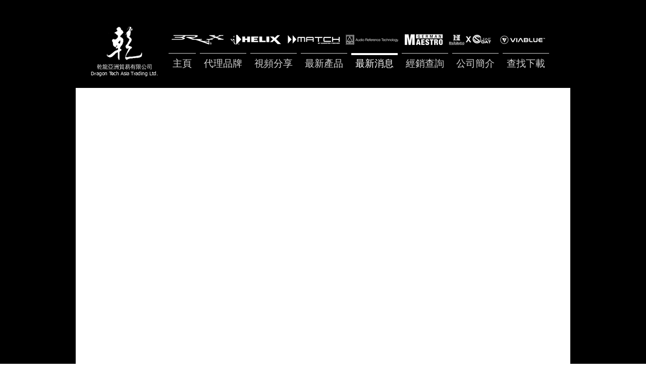

--- FILE ---
content_type: text/html; charset=UTF-8
request_url: https://dragontec4.wixsite.com/asia/copy-of-brax-fb
body_size: 144732
content:
<!DOCTYPE html>
<html lang="zh">
<head>
  
  <!-- SEO Tags -->
  <title>HELIX FB | DragonTech Asia</title>
  <link rel="canonical" href="https://dragontec4.wixsite.com/asia/copy-of-brax-fb"/>
  <meta property="og:title" content="HELIX FB | DragonTech Asia"/>
  <meta property="og:url" content="https://dragontec4.wixsite.com/asia/copy-of-brax-fb"/>
  <meta property="og:site_name" content="DragonTech Asia"/>
  <meta property="og:type" content="website"/>
  <meta name="twitter:card" content="summary_large_image"/>
  <meta name="twitter:title" content="HELIX FB | DragonTech Asia"/>

  
  <meta charset='utf-8'>
  <meta name="viewport" content="width=device-width, initial-scale=1" id="wixDesktopViewport" />
  <meta http-equiv="X-UA-Compatible" content="IE=edge">
  <meta name="generator" content="Wix.com Website Builder"/>

  <link rel="icon" sizes="192x192" href="https://static.wixstatic.com/media/f05547_4d7be9c738a74921849d281afd2ba971%7Emv2.png/v1/fill/w_192%2Ch_192%2Clg_1%2Cusm_0.66_1.00_0.01/f05547_4d7be9c738a74921849d281afd2ba971%7Emv2.png" type="image/png"/>
  <link rel="shortcut icon" href="https://static.wixstatic.com/media/f05547_4d7be9c738a74921849d281afd2ba971%7Emv2.png/v1/fill/w_192%2Ch_192%2Clg_1%2Cusm_0.66_1.00_0.01/f05547_4d7be9c738a74921849d281afd2ba971%7Emv2.png" type="image/png"/>
  <link rel="apple-touch-icon" href="https://static.wixstatic.com/media/f05547_4d7be9c738a74921849d281afd2ba971%7Emv2.png/v1/fill/w_180%2Ch_180%2Clg_1%2Cusm_0.66_1.00_0.01/f05547_4d7be9c738a74921849d281afd2ba971%7Emv2.png" type="image/png"/>

  <!-- Safari Pinned Tab Icon -->
  <!-- <link rel="mask-icon" href="https://static.wixstatic.com/media/f05547_4d7be9c738a74921849d281afd2ba971%7Emv2.png/v1/fill/w_192%2Ch_192%2Clg_1%2Cusm_0.66_1.00_0.01/f05547_4d7be9c738a74921849d281afd2ba971%7Emv2.png"> -->

  <!-- Original trials -->
  


  <!-- Segmenter Polyfill -->
  <script>
    if (!window.Intl || !window.Intl.Segmenter) {
      (function() {
        var script = document.createElement('script');
        script.src = 'https://static.parastorage.com/unpkg/@formatjs/intl-segmenter@11.7.10/polyfill.iife.js';
        document.head.appendChild(script);
      })();
    }
  </script>

  <!-- Legacy Polyfills -->
  <script nomodule="" src="https://static.parastorage.com/unpkg/core-js-bundle@3.2.1/minified.js"></script>
  <script nomodule="" src="https://static.parastorage.com/unpkg/focus-within-polyfill@5.0.9/dist/focus-within-polyfill.js"></script>

  <!-- Performance API Polyfills -->
  <script>
  (function () {
    var noop = function noop() {};
    if ("performance" in window === false) {
      window.performance = {};
    }
    window.performance.mark = performance.mark || noop;
    window.performance.measure = performance.measure || noop;
    if ("now" in window.performance === false) {
      var nowOffset = Date.now();
      if (performance.timing && performance.timing.navigationStart) {
        nowOffset = performance.timing.navigationStart;
      }
      window.performance.now = function now() {
        return Date.now() - nowOffset;
      };
    }
  })();
  </script>

  <!-- Globals Definitions -->
  <script>
    (function () {
      var now = Date.now()
      window.initialTimestamps = {
        initialTimestamp: now,
        initialRequestTimestamp: Math.round(performance.timeOrigin ? performance.timeOrigin : now - performance.now())
      }

      window.thunderboltTag = "QA_READY"
      window.thunderboltVersion = "1.16496.0"
    })();
  </script>

  <!-- Essential Viewer Model -->
  <script type="application/json" id="wix-essential-viewer-model">{"fleetConfig":{"fleetName":"thunderbolt-seo-renderer-gradual","type":"Rollout","code":1},"mode":{"qa":false,"enableTestApi":false,"debug":false,"ssrIndicator":false,"ssrOnly":false,"siteAssetsFallback":"enable","versionIndicator":false},"componentsLibrariesTopology":[{"artifactId":"editor-elements","namespace":"wixui","url":"https:\/\/static.parastorage.com\/services\/editor-elements\/1.14630.0"},{"artifactId":"editor-elements","namespace":"dsgnsys","url":"https:\/\/static.parastorage.com\/services\/editor-elements\/1.14630.0"}],"siteFeaturesConfigs":{"sessionManager":{"isRunningInDifferentSiteContext":false}},"language":{"userLanguage":"zh"},"siteAssets":{"clientTopology":{"mediaRootUrl":"https:\/\/static.wixstatic.com","staticMediaUrl":"https:\/\/static.wixstatic.com\/media","moduleRepoUrl":"https:\/\/static.parastorage.com\/unpkg","fileRepoUrl":"https:\/\/static.parastorage.com\/services","viewerAppsUrl":"https:\/\/viewer-apps.parastorage.com","viewerAssetsUrl":"https:\/\/viewer-assets.parastorage.com","siteAssetsUrl":"https:\/\/siteassets.parastorage.com","pageJsonServerUrls":["https:\/\/pages.parastorage.com","https:\/\/staticorigin.wixstatic.com","https:\/\/dragontec4.wixsite.com","https:\/\/fallback.wix.com\/wix-html-editor-pages-webapp\/page"],"pathOfTBModulesInFileRepoForFallback":"wix-thunderbolt\/dist\/"}},"siteFeatures":["appMonitoring","assetsLoader","businessLogger","captcha","clickHandlerRegistrar","commonConfig","componentsLoader","componentsRegistry","consentPolicy","cyclicTabbing","dynamicPages","environmentWixCodeSdk","environment","locationWixCodeSdk","mpaNavigation","navigationManager","navigationPhases","ooi","pages","panorama","protectedPages","renderer","reporter","routerFetch","router","scrollRestoration","seoWixCodeSdk","seo","sessionManager","siteMembersWixCodeSdk","siteMembers","siteScrollBlocker","siteWixCodeSdk","speculationRules","ssrCache","stores","structureApi","thunderboltInitializer","tpaCommons","translations","usedPlatformApis","warmupData","windowMessageRegistrar","windowWixCodeSdk","wixEmbedsApi","componentsReact","platform"],"site":{"externalBaseUrl":"https:\/\/dragontec4.wixsite.com\/asia","isSEO":true},"media":{"staticMediaUrl":"https:\/\/static.wixstatic.com\/media","mediaRootUrl":"https:\/\/static.wixstatic.com\/","staticVideoUrl":"https:\/\/video.wixstatic.com\/"},"requestUrl":"https:\/\/dragontec4.wixsite.com\/asia\/copy-of-brax-fb","rollout":{"siteAssetsVersionsRollout":false,"isDACRollout":0,"isTBRollout":true},"commonConfig":{"brand":"wix","host":"VIEWER","bsi":"","consentPolicy":{},"consentPolicyHeader":{},"siteRevision":"4571","renderingFlow":"NONE","language":"zh","locale":"zh-tw"},"interactionSampleRatio":0.01,"dynamicModelUrl":"https:\/\/dragontec4.wixsite.com\/asia\/_api\/v2\/dynamicmodel","accessTokensUrl":"https:\/\/dragontec4.wixsite.com\/asia\/_api\/v1\/access-tokens","isExcludedFromSecurityExperiments":false,"experiments":{"specs.thunderbolt.hardenFetchAndXHR":true}}</script>
  <script>window.viewerModel = JSON.parse(document.getElementById('wix-essential-viewer-model').textContent)</script>

  <script>
    window.commonConfig = viewerModel.commonConfig
  </script>

  
  <!-- BEGIN handleAccessTokens bundle -->

  <script data-url="https://static.parastorage.com/services/wix-thunderbolt/dist/handleAccessTokens.inline.698ac2a0.bundle.min.js">(()=>{"use strict";function e(e){let{context:o,property:r,value:n,enumerable:i=!0}=e,l=e.get,c=e.set;if(!r||void 0===n&&!l&&!c)return new Error("property and value are required");let a=o||globalThis,s=a?.[r],u={};if(void 0!==n)u.value=n;else{if(l){let e=t(l);e&&(u.get=e)}if(c){let e=t(c);e&&(u.set=e)}}let p={...u,enumerable:i||!1,configurable:!1};void 0!==n&&(p.writable=!1);try{Object.defineProperty(a,r,p)}catch(e){return e instanceof TypeError?s:e}return s}function t(e,t){return"function"==typeof e?e:!0===e?.async&&"function"==typeof e.func?t?async function(t){return e.func(t)}:async function(){return e.func()}:"function"==typeof e?.func?e.func:void 0}try{e({property:"strictDefine",value:e})}catch{}try{e({property:"defineStrictObject",value:r})}catch{}try{e({property:"defineStrictMethod",value:n})}catch{}var o=["toString","toLocaleString","valueOf","constructor","prototype"];function r(t){let{context:n,property:l,propertiesToExclude:c=[],skipPrototype:a=!1,hardenPrototypePropertiesToExclude:s=[]}=t;if(!l)return new Error("property is required");let u=(n||globalThis)[l],p={},f=i(n,l);u&&("object"==typeof u||"function"==typeof u)&&Reflect.ownKeys(u).forEach(t=>{if(!c.includes(t)&&!o.includes(t)){let o=i(u,t);if(o&&(o.writable||o.configurable)){let{value:r,get:n,set:i,enumerable:l=!1}=o,c={};void 0!==r?c.value=r:n?c.get=n:i&&(c.set=i);try{let o=e({context:u,property:t,...c,enumerable:l});p[t]=o}catch(e){if(!(e instanceof TypeError))throw e;try{p[t]=o.value||o.get||o.set}catch{}}}}});let y={originalObject:u,originalProperties:p};if(!a&&void 0!==u?.prototype){let e=r({context:u,property:"prototype",propertiesToExclude:s,skipPrototype:!0});e instanceof Error||(y.originalPrototype=e?.originalObject,y.originalPrototypeProperties=e?.originalProperties)}return e({context:n,property:l,value:u,enumerable:f?.enumerable}),y}function n(t,o){let r=(o||globalThis)[t],n=i(o||globalThis,t);return r&&n&&(n.writable||n.configurable)?(Object.freeze(r),e({context:globalThis,property:t,value:r})):r}function i(e,t){if(e&&t)try{return Reflect.getOwnPropertyDescriptor(e,t)}catch{return}}function l(e){if("string"!=typeof e)return e;try{return decodeURIComponent(e).toLowerCase().trim()}catch{return e.toLowerCase().trim()}}function c(e,t){let o="";if("string"==typeof e)o=e.split("=")[0]?.trim()||"";else{if(!e||"string"!=typeof e.name)return!1;o=e.name}return t.has(l(o)||"")}function a(e,t){let o;return o="string"==typeof e?e.split(";").map(e=>e.trim()).filter(e=>e.length>0):e||[],o.filter(e=>!c(e,t))}var s=null;function u(){return null===s&&(s=typeof Document>"u"?void 0:Object.getOwnPropertyDescriptor(Document.prototype,"cookie")),s}function p(t,o){if(!globalThis?.cookieStore)return;let r=globalThis.cookieStore.get.bind(globalThis.cookieStore),n=globalThis.cookieStore.getAll.bind(globalThis.cookieStore),i=globalThis.cookieStore.set.bind(globalThis.cookieStore),l=globalThis.cookieStore.delete.bind(globalThis.cookieStore);return e({context:globalThis.CookieStore.prototype,property:"get",value:async function(e){return c(("string"==typeof e?e:e.name)||"",t)?null:r.call(this,e)},enumerable:!0}),e({context:globalThis.CookieStore.prototype,property:"getAll",value:async function(){return a(await n.apply(this,Array.from(arguments)),t)},enumerable:!0}),e({context:globalThis.CookieStore.prototype,property:"set",value:async function(){let e=Array.from(arguments);if(!c(1===e.length?e[0].name:e[0],t))return i.apply(this,e);o&&console.warn(o)},enumerable:!0}),e({context:globalThis.CookieStore.prototype,property:"delete",value:async function(){let e=Array.from(arguments);if(!c(1===e.length?e[0].name:e[0],t))return l.apply(this,e)},enumerable:!0}),e({context:globalThis.cookieStore,property:"prototype",value:globalThis.CookieStore.prototype,enumerable:!1}),e({context:globalThis,property:"cookieStore",value:globalThis.cookieStore,enumerable:!0}),{get:r,getAll:n,set:i,delete:l}}var f=["TextEncoder","TextDecoder","XMLHttpRequestEventTarget","EventTarget","URL","JSON","Reflect","Object","Array","Map","Set","WeakMap","WeakSet","Promise","Symbol","Error"],y=["addEventListener","removeEventListener","dispatchEvent","encodeURI","encodeURIComponent","decodeURI","decodeURIComponent"];const d=(e="",t="",o="/")=>`${e}=; ${t?`domain=${t};`:""} max-age=0; path=${o}; expires=Thu, 01 Jan 1970 00:00:01 GMT`,g="client-session-bind",b=[g,"client-binding","svSession","smSession","server-session-bind","wixSession2","wixSession3"].map(e=>e.toLowerCase()),{cookie:h}=function(t,o){let r=new Set(t);return e({context:document,property:"cookie",set:{func:e=>function(e,t,o,r){let n=u(),i=l(t.split(";")[0]||"")||"";[...o].every(e=>!i.startsWith(e.toLowerCase()))&&n?.set?n.set.call(e,t):r&&console.warn(r)}(document,e,r,o)},get:{func:()=>function(e,t){let o=u();if(!o?.get)throw new Error("Cookie descriptor or getter not available");return a(o.get.call(e),t).join("; ")}(document,r)},enumerable:!0}),{cookieStore:p(r,o),cookie:u()}}(b),m="tbReady",v="security_overrideGlobals",{experiments:w,siteFeaturesConfigs:T,accessTokensUrl:S}=window.viewerModel,k=S,x={},E=(()=>{const e=((e,t)=>{try{const o=t?t.get.call(document):document.cookie;return o.split(";").map(e=>e.trim()).filter(t=>t?.startsWith(e))[0]?.split("=")[1]}catch(e){return""}})(g,h);return(()=>{const e=d(g),t=d(g,location.hostname);h.set.call(document,e),h.set.call(document,t)})(),e})();E&&(x["client-binding"]=E);const C=fetch;addEventListener(m,function e(t){const{logger:o}=t.detail;try{window.tb.init({fetch:C,fetchHeaders:x})}catch(e){const t=new Error("TB003");o.meter(`${v}_${t.message}`,{paramsOverrides:{errorType:v,eventString:t.message}}),window?.viewerModel?.mode.debug&&console.error(e)}finally{removeEventListener(m,e)}}),w["specs.thunderbolt.hardenFetchAndXHR"]||(window.fetchDynamicModel=()=>T.sessionManager.isRunningInDifferentSiteContext?Promise.resolve({}):fetch(k,{credentials:"same-origin",headers:x}).then(function(e){if(!e.ok)throw new Error(`[${e.status}]${e.statusText}`);return e.json()}),window.dynamicModelPromise=window.fetchDynamicModel())})();
//# sourceMappingURL=https://static.parastorage.com/services/wix-thunderbolt/dist/handleAccessTokens.inline.698ac2a0.bundle.min.js.map</script>

<!-- END handleAccessTokens bundle -->

<!-- BEGIN overrideGlobals bundle -->

<script data-url="https://static.parastorage.com/services/wix-thunderbolt/dist/overrideGlobals.inline.ec13bfcf.bundle.min.js">(()=>{"use strict";function e(e){let{context:r,property:o,value:n,enumerable:i=!0}=e,c=e.get,a=e.set;if(!o||void 0===n&&!c&&!a)return new Error("property and value are required");let l=r||globalThis,u=l?.[o],s={};if(void 0!==n)s.value=n;else{if(c){let e=t(c);e&&(s.get=e)}if(a){let e=t(a);e&&(s.set=e)}}let p={...s,enumerable:i||!1,configurable:!1};void 0!==n&&(p.writable=!1);try{Object.defineProperty(l,o,p)}catch(e){return e instanceof TypeError?u:e}return u}function t(e,t){return"function"==typeof e?e:!0===e?.async&&"function"==typeof e.func?t?async function(t){return e.func(t)}:async function(){return e.func()}:"function"==typeof e?.func?e.func:void 0}try{e({property:"strictDefine",value:e})}catch{}try{e({property:"defineStrictObject",value:o})}catch{}try{e({property:"defineStrictMethod",value:n})}catch{}var r=["toString","toLocaleString","valueOf","constructor","prototype"];function o(t){let{context:n,property:c,propertiesToExclude:a=[],skipPrototype:l=!1,hardenPrototypePropertiesToExclude:u=[]}=t;if(!c)return new Error("property is required");let s=(n||globalThis)[c],p={},f=i(n,c);s&&("object"==typeof s||"function"==typeof s)&&Reflect.ownKeys(s).forEach(t=>{if(!a.includes(t)&&!r.includes(t)){let r=i(s,t);if(r&&(r.writable||r.configurable)){let{value:o,get:n,set:i,enumerable:c=!1}=r,a={};void 0!==o?a.value=o:n?a.get=n:i&&(a.set=i);try{let r=e({context:s,property:t,...a,enumerable:c});p[t]=r}catch(e){if(!(e instanceof TypeError))throw e;try{p[t]=r.value||r.get||r.set}catch{}}}}});let d={originalObject:s,originalProperties:p};if(!l&&void 0!==s?.prototype){let e=o({context:s,property:"prototype",propertiesToExclude:u,skipPrototype:!0});e instanceof Error||(d.originalPrototype=e?.originalObject,d.originalPrototypeProperties=e?.originalProperties)}return e({context:n,property:c,value:s,enumerable:f?.enumerable}),d}function n(t,r){let o=(r||globalThis)[t],n=i(r||globalThis,t);return o&&n&&(n.writable||n.configurable)?(Object.freeze(o),e({context:globalThis,property:t,value:o})):o}function i(e,t){if(e&&t)try{return Reflect.getOwnPropertyDescriptor(e,t)}catch{return}}function c(e){if("string"!=typeof e)return e;try{return decodeURIComponent(e).toLowerCase().trim()}catch{return e.toLowerCase().trim()}}function a(e,t){return e instanceof Headers?e.forEach((r,o)=>{l(o,t)||e.delete(o)}):Object.keys(e).forEach(r=>{l(r,t)||delete e[r]}),e}function l(e,t){return!t.has(c(e)||"")}function u(e,t){let r=!0,o=function(e){let t,r;if(globalThis.Request&&e instanceof Request)t=e.url;else{if("function"!=typeof e?.toString)throw new Error("Unsupported type for url");t=e.toString()}try{return new URL(t).pathname}catch{return r=t.replace(/#.+/gi,"").split("?").shift(),r.startsWith("/")?r:`/${r}`}}(e),n=c(o);return n&&t.some(e=>n.includes(e))&&(r=!1),r}function s(t,r,o){let n=fetch,i=XMLHttpRequest,c=new Set(r);function s(){let e=new i,r=e.open,n=e.setRequestHeader;return e.open=function(){let n=Array.from(arguments),i=n[1];if(n.length<2||u(i,t))return r.apply(e,n);throw new Error(o||`Request not allowed for path ${i}`)},e.setRequestHeader=function(t,r){l(decodeURIComponent(t),c)&&n.call(e,t,r)},e}return e({property:"fetch",value:function(){let e=function(e,t){return globalThis.Request&&e[0]instanceof Request&&e[0]?.headers?a(e[0].headers,t):e[1]?.headers&&a(e[1].headers,t),e}(arguments,c);return u(arguments[0],t)?n.apply(globalThis,Array.from(e)):new Promise((e,t)=>{t(new Error(o||`Request not allowed for path ${arguments[0]}`))})},enumerable:!0}),e({property:"XMLHttpRequest",value:s,enumerable:!0}),Object.keys(i).forEach(e=>{s[e]=i[e]}),{fetch:n,XMLHttpRequest:i}}var p=["TextEncoder","TextDecoder","XMLHttpRequestEventTarget","EventTarget","URL","JSON","Reflect","Object","Array","Map","Set","WeakMap","WeakSet","Promise","Symbol","Error"],f=["addEventListener","removeEventListener","dispatchEvent","encodeURI","encodeURIComponent","decodeURI","decodeURIComponent"];const d=function(){let t=globalThis.open,r=document.open;function o(e,r,o){let n="string"!=typeof e,i=t.call(window,e,r,o);return n||e&&function(e){return e.startsWith("//")&&/(?:[a-z0-9](?:[a-z0-9-]{0,61}[a-z0-9])?\.)+[a-z0-9][a-z0-9-]{0,61}[a-z0-9]/g.test(`${location.protocol}:${e}`)&&(e=`${location.protocol}${e}`),!e.startsWith("http")||new URL(e).hostname===location.hostname}(e)?{}:i}return e({property:"open",value:o,context:globalThis,enumerable:!0}),e({property:"open",value:function(e,t,n){return e?o(e,t,n):r.call(document,e||"",t||"",n||"")},context:document,enumerable:!0}),{open:t,documentOpen:r}},y=function(){let t=document.createElement,r=Element.prototype.setAttribute,o=Element.prototype.setAttributeNS;return e({property:"createElement",context:document,value:function(n,i){let a=t.call(document,n,i);if("iframe"===c(n)){e({property:"srcdoc",context:a,get:()=>"",set:()=>{console.warn("`srcdoc` is not allowed in iframe elements.")}});let t=function(e,t){"srcdoc"!==e.toLowerCase()?r.call(a,e,t):console.warn("`srcdoc` attribute is not allowed to be set.")},n=function(e,t,r){"srcdoc"!==t.toLowerCase()?o.call(a,e,t,r):console.warn("`srcdoc` attribute is not allowed to be set.")};a.setAttribute=t,a.setAttributeNS=n}return a},enumerable:!0}),{createElement:t,setAttribute:r,setAttributeNS:o}},m=["client-binding"],b=["/_api/v1/access-tokens","/_api/v2/dynamicmodel","/_api/one-app-session-web/v3/businesses"],h=function(){let t=setTimeout,r=setInterval;return o("setTimeout",0,globalThis),o("setInterval",0,globalThis),{setTimeout:t,setInterval:r};function o(t,r,o){let n=o||globalThis,i=n[t];if(!i||"function"!=typeof i)throw new Error(`Function ${t} not found or is not a function`);e({property:t,value:function(){let e=Array.from(arguments);if("string"!=typeof e[r])return i.apply(n,e);console.warn(`Calling ${t} with a String Argument at index ${r} is not allowed`)},context:o,enumerable:!0})}},v=function(){if(navigator&&"serviceWorker"in navigator){let t=navigator.serviceWorker.register;return e({context:navigator.serviceWorker,property:"register",value:function(){console.log("Service worker registration is not allowed")},enumerable:!0}),{register:t}}return{}};performance.mark("overrideGlobals started");const{isExcludedFromSecurityExperiments:g,experiments:w}=window.viewerModel,E=!g&&w["specs.thunderbolt.securityExperiments"];try{d(),E&&y(),w["specs.thunderbolt.hardenFetchAndXHR"]&&E&&s(b,m),v(),(e=>{let t=[],r=[];r=r.concat(["TextEncoder","TextDecoder"]),e&&(r=r.concat(["XMLHttpRequestEventTarget","EventTarget"])),r=r.concat(["URL","JSON"]),e&&(t=t.concat(["addEventListener","removeEventListener"])),t=t.concat(["encodeURI","encodeURIComponent","decodeURI","decodeURIComponent"]),r=r.concat(["String","Number"]),e&&r.push("Object"),r=r.concat(["Reflect"]),t.forEach(e=>{n(e),["addEventListener","removeEventListener"].includes(e)&&n(e,document)}),r.forEach(e=>{o({property:e})})})(E),E&&h()}catch(e){window?.viewerModel?.mode.debug&&console.error(e);const t=new Error("TB006");window.fedops?.reportError(t,"security_overrideGlobals"),window.Sentry?window.Sentry.captureException(t):globalThis.defineStrictProperty("sentryBuffer",[t],window,!1)}performance.mark("overrideGlobals ended")})();
//# sourceMappingURL=https://static.parastorage.com/services/wix-thunderbolt/dist/overrideGlobals.inline.ec13bfcf.bundle.min.js.map</script>

<!-- END overrideGlobals bundle -->


  
  <script>
    window.commonConfig = viewerModel.commonConfig

	
  </script>

  <!-- Initial CSS -->
  <style data-url="https://static.parastorage.com/services/wix-thunderbolt/dist/main.c00ad876.min.css">@keyframes slide-horizontal-new{0%{transform:translateX(100%)}}@keyframes slide-horizontal-old{80%{opacity:1}to{opacity:0;transform:translateX(-100%)}}@keyframes slide-vertical-new{0%{transform:translateY(-100%)}}@keyframes slide-vertical-old{80%{opacity:1}to{opacity:0;transform:translateY(100%)}}@keyframes out-in-new{0%{opacity:0}}@keyframes out-in-old{to{opacity:0}}:root:active-view-transition{view-transition-name:none}::view-transition{pointer-events:none}:root:active-view-transition::view-transition-new(page-group),:root:active-view-transition::view-transition-old(page-group){animation-duration:.6s;cursor:wait;pointer-events:all}:root:active-view-transition-type(SlideHorizontal)::view-transition-old(page-group){animation:slide-horizontal-old .6s cubic-bezier(.83,0,.17,1) forwards;mix-blend-mode:normal}:root:active-view-transition-type(SlideHorizontal)::view-transition-new(page-group){animation:slide-horizontal-new .6s cubic-bezier(.83,0,.17,1) backwards;mix-blend-mode:normal}:root:active-view-transition-type(SlideVertical)::view-transition-old(page-group){animation:slide-vertical-old .6s cubic-bezier(.83,0,.17,1) forwards;mix-blend-mode:normal}:root:active-view-transition-type(SlideVertical)::view-transition-new(page-group){animation:slide-vertical-new .6s cubic-bezier(.83,0,.17,1) backwards;mix-blend-mode:normal}:root:active-view-transition-type(OutIn)::view-transition-old(page-group){animation:out-in-old .35s cubic-bezier(.64,0,.78,0) forwards}:root:active-view-transition-type(OutIn)::view-transition-new(page-group){animation:out-in-new .35s cubic-bezier(.22,1,.36,1) .35s backwards}@media(prefers-reduced-motion:reduce){::view-transition-group(*),::view-transition-new(*),::view-transition-old(*){animation:none!important}}body,html{background:transparent;border:0;margin:0;outline:0;padding:0;vertical-align:baseline}body{--scrollbar-width:0px;font-family:Arial,Helvetica,sans-serif;font-size:10px}body,html{height:100%}body{overflow-x:auto;overflow-y:scroll}body:not(.responsive) #site-root{min-width:var(--site-width);width:100%}body:not([data-js-loaded]) [data-hide-prejs]{visibility:hidden}wix-interact-element{display:contents}#SITE_CONTAINER{position:relative}:root{--one-unit:1vw;--section-max-width:9999px;--spx-stopper-max:9999px;--spx-stopper-min:0px;--browser-zoom:1}@supports(-webkit-appearance:none) and (stroke-color:transparent){:root{--safari-sticky-fix:opacity;--experimental-safari-sticky-fix:translateZ(0)}}@supports(container-type:inline-size){:root{--one-unit:1cqw}}[id^=oldHoverBox-]{mix-blend-mode:plus-lighter;transition:opacity .5s ease,visibility .5s ease}[data-mesh-id$=inlineContent-gridContainer]:has(>[id^=oldHoverBox-]){isolation:isolate}</style>
<style data-url="https://static.parastorage.com/services/wix-thunderbolt/dist/main.renderer.9cb0985f.min.css">a,abbr,acronym,address,applet,b,big,blockquote,button,caption,center,cite,code,dd,del,dfn,div,dl,dt,em,fieldset,font,footer,form,h1,h2,h3,h4,h5,h6,header,i,iframe,img,ins,kbd,label,legend,li,nav,object,ol,p,pre,q,s,samp,section,small,span,strike,strong,sub,sup,table,tbody,td,tfoot,th,thead,title,tr,tt,u,ul,var{background:transparent;border:0;margin:0;outline:0;padding:0;vertical-align:baseline}input,select,textarea{box-sizing:border-box;font-family:Helvetica,Arial,sans-serif}ol,ul{list-style:none}blockquote,q{quotes:none}ins{text-decoration:none}del{text-decoration:line-through}table{border-collapse:collapse;border-spacing:0}a{cursor:pointer;text-decoration:none}.testStyles{overflow-y:hidden}.reset-button{-webkit-appearance:none;background:none;border:0;color:inherit;font:inherit;line-height:normal;outline:0;overflow:visible;padding:0;-webkit-user-select:none;-moz-user-select:none;-ms-user-select:none}:focus{outline:none}body.device-mobile-optimized:not(.disable-site-overflow){overflow-x:hidden;overflow-y:scroll}body.device-mobile-optimized:not(.responsive) #SITE_CONTAINER{margin-left:auto;margin-right:auto;overflow-x:visible;position:relative;width:320px}body.device-mobile-optimized:not(.responsive):not(.blockSiteScrolling) #SITE_CONTAINER{margin-top:0}body.device-mobile-optimized>*{max-width:100%!important}body.device-mobile-optimized #site-root{overflow-x:hidden;overflow-y:hidden}@supports(overflow:clip){body.device-mobile-optimized #site-root{overflow-x:clip;overflow-y:clip}}body.device-mobile-non-optimized #SITE_CONTAINER #site-root{overflow-x:clip;overflow-y:clip}body.device-mobile-non-optimized.fullScreenMode{background-color:#5f6360}body.device-mobile-non-optimized.fullScreenMode #MOBILE_ACTIONS_MENU,body.device-mobile-non-optimized.fullScreenMode #SITE_BACKGROUND,body.device-mobile-non-optimized.fullScreenMode #site-root,body.fullScreenMode #WIX_ADS{visibility:hidden}body.fullScreenMode{overflow-x:hidden!important;overflow-y:hidden!important}body.fullScreenMode.device-mobile-optimized #TINY_MENU{opacity:0;pointer-events:none}body.fullScreenMode-scrollable.device-mobile-optimized{overflow-x:hidden!important;overflow-y:auto!important}body.fullScreenMode-scrollable.device-mobile-optimized #masterPage,body.fullScreenMode-scrollable.device-mobile-optimized #site-root{overflow-x:hidden!important;overflow-y:hidden!important}body.fullScreenMode-scrollable.device-mobile-optimized #SITE_BACKGROUND,body.fullScreenMode-scrollable.device-mobile-optimized #masterPage{height:auto!important}body.fullScreenMode-scrollable.device-mobile-optimized #masterPage.mesh-layout{height:0!important}body.blockSiteScrolling,body.siteScrollingBlocked{position:fixed;width:100%}body.blockSiteScrolling #SITE_CONTAINER{margin-top:calc(var(--blocked-site-scroll-margin-top)*-1)}#site-root{margin:0 auto;min-height:100%;position:relative;top:var(--wix-ads-height)}#site-root img:not([src]){visibility:hidden}#site-root svg img:not([src]){visibility:visible}.auto-generated-link{color:inherit}#SCROLL_TO_BOTTOM,#SCROLL_TO_TOP{height:0}.has-click-trigger{cursor:pointer}.fullScreenOverlay{bottom:0;display:flex;justify-content:center;left:0;overflow-y:hidden;position:fixed;right:0;top:-60px;z-index:1005}.fullScreenOverlay>.fullScreenOverlayContent{bottom:0;left:0;margin:0 auto;overflow:hidden;position:absolute;right:0;top:60px;transform:translateZ(0)}[data-mesh-id$=centeredContent],[data-mesh-id$=form],[data-mesh-id$=inlineContent]{pointer-events:none;position:relative}[data-mesh-id$=-gridWrapper],[data-mesh-id$=-rotated-wrapper]{pointer-events:none}[data-mesh-id$=-gridContainer]>*,[data-mesh-id$=-rotated-wrapper]>*,[data-mesh-id$=inlineContent]>:not([data-mesh-id$=-gridContainer]){pointer-events:auto}.device-mobile-optimized #masterPage.mesh-layout #SOSP_CONTAINER_CUSTOM_ID{grid-area:2/1/3/2;-ms-grid-row:2;position:relative}#masterPage.mesh-layout{-ms-grid-rows:max-content max-content min-content max-content;-ms-grid-columns:100%;align-items:start;display:-ms-grid;display:grid;grid-template-columns:100%;grid-template-rows:max-content max-content min-content max-content;justify-content:stretch}#masterPage.mesh-layout #PAGES_CONTAINER,#masterPage.mesh-layout #SITE_FOOTER-placeholder,#masterPage.mesh-layout #SITE_FOOTER_WRAPPER,#masterPage.mesh-layout #SITE_HEADER-placeholder,#masterPage.mesh-layout #SITE_HEADER_WRAPPER,#masterPage.mesh-layout #SOSP_CONTAINER_CUSTOM_ID[data-state~=mobileView],#masterPage.mesh-layout #soapAfterPagesContainer,#masterPage.mesh-layout #soapBeforePagesContainer{-ms-grid-row-align:start;-ms-grid-column-align:start;-ms-grid-column:1}#masterPage.mesh-layout #SITE_HEADER-placeholder,#masterPage.mesh-layout #SITE_HEADER_WRAPPER{grid-area:1/1/2/2;-ms-grid-row:1}#masterPage.mesh-layout #PAGES_CONTAINER,#masterPage.mesh-layout #soapAfterPagesContainer,#masterPage.mesh-layout #soapBeforePagesContainer{grid-area:3/1/4/2;-ms-grid-row:3}#masterPage.mesh-layout #soapAfterPagesContainer,#masterPage.mesh-layout #soapBeforePagesContainer{width:100%}#masterPage.mesh-layout #PAGES_CONTAINER{align-self:stretch}#masterPage.mesh-layout main#PAGES_CONTAINER{display:block}#masterPage.mesh-layout #SITE_FOOTER-placeholder,#masterPage.mesh-layout #SITE_FOOTER_WRAPPER{grid-area:4/1/5/2;-ms-grid-row:4}#masterPage.mesh-layout #SITE_PAGES,#masterPage.mesh-layout [data-mesh-id=PAGES_CONTAINERcenteredContent],#masterPage.mesh-layout [data-mesh-id=PAGES_CONTAINERinlineContent]{height:100%}#masterPage.mesh-layout.desktop>*{width:100%}#masterPage.mesh-layout #PAGES_CONTAINER,#masterPage.mesh-layout #SITE_FOOTER,#masterPage.mesh-layout #SITE_FOOTER_WRAPPER,#masterPage.mesh-layout #SITE_HEADER,#masterPage.mesh-layout #SITE_HEADER_WRAPPER,#masterPage.mesh-layout #SITE_PAGES,#masterPage.mesh-layout #masterPageinlineContent{position:relative}#masterPage.mesh-layout #SITE_HEADER{grid-area:1/1/2/2}#masterPage.mesh-layout #SITE_FOOTER{grid-area:4/1/5/2}#masterPage.mesh-layout.overflow-x-clip #SITE_FOOTER,#masterPage.mesh-layout.overflow-x-clip #SITE_HEADER{overflow-x:clip}[data-z-counter]{z-index:0}[data-z-counter="0"]{z-index:auto}.wixSiteProperties{-webkit-font-smoothing:antialiased;-moz-osx-font-smoothing:grayscale}:root{--wst-button-color-fill-primary:rgb(var(--color_48));--wst-button-color-border-primary:rgb(var(--color_49));--wst-button-color-text-primary:rgb(var(--color_50));--wst-button-color-fill-primary-hover:rgb(var(--color_51));--wst-button-color-border-primary-hover:rgb(var(--color_52));--wst-button-color-text-primary-hover:rgb(var(--color_53));--wst-button-color-fill-primary-disabled:rgb(var(--color_54));--wst-button-color-border-primary-disabled:rgb(var(--color_55));--wst-button-color-text-primary-disabled:rgb(var(--color_56));--wst-button-color-fill-secondary:rgb(var(--color_57));--wst-button-color-border-secondary:rgb(var(--color_58));--wst-button-color-text-secondary:rgb(var(--color_59));--wst-button-color-fill-secondary-hover:rgb(var(--color_60));--wst-button-color-border-secondary-hover:rgb(var(--color_61));--wst-button-color-text-secondary-hover:rgb(var(--color_62));--wst-button-color-fill-secondary-disabled:rgb(var(--color_63));--wst-button-color-border-secondary-disabled:rgb(var(--color_64));--wst-button-color-text-secondary-disabled:rgb(var(--color_65));--wst-color-fill-base-1:rgb(var(--color_36));--wst-color-fill-base-2:rgb(var(--color_37));--wst-color-fill-base-shade-1:rgb(var(--color_38));--wst-color-fill-base-shade-2:rgb(var(--color_39));--wst-color-fill-base-shade-3:rgb(var(--color_40));--wst-color-fill-accent-1:rgb(var(--color_41));--wst-color-fill-accent-2:rgb(var(--color_42));--wst-color-fill-accent-3:rgb(var(--color_43));--wst-color-fill-accent-4:rgb(var(--color_44));--wst-color-fill-background-primary:rgb(var(--color_11));--wst-color-fill-background-secondary:rgb(var(--color_12));--wst-color-text-primary:rgb(var(--color_15));--wst-color-text-secondary:rgb(var(--color_14));--wst-color-action:rgb(var(--color_18));--wst-color-disabled:rgb(var(--color_39));--wst-color-title:rgb(var(--color_45));--wst-color-subtitle:rgb(var(--color_46));--wst-color-line:rgb(var(--color_47));--wst-font-style-h2:var(--font_2);--wst-font-style-h3:var(--font_3);--wst-font-style-h4:var(--font_4);--wst-font-style-h5:var(--font_5);--wst-font-style-h6:var(--font_6);--wst-font-style-body-large:var(--font_7);--wst-font-style-body-medium:var(--font_8);--wst-font-style-body-small:var(--font_9);--wst-font-style-body-x-small:var(--font_10);--wst-color-custom-1:rgb(var(--color_13));--wst-color-custom-2:rgb(var(--color_16));--wst-color-custom-3:rgb(var(--color_17));--wst-color-custom-4:rgb(var(--color_19));--wst-color-custom-5:rgb(var(--color_20));--wst-color-custom-6:rgb(var(--color_21));--wst-color-custom-7:rgb(var(--color_22));--wst-color-custom-8:rgb(var(--color_23));--wst-color-custom-9:rgb(var(--color_24));--wst-color-custom-10:rgb(var(--color_25));--wst-color-custom-11:rgb(var(--color_26));--wst-color-custom-12:rgb(var(--color_27));--wst-color-custom-13:rgb(var(--color_28));--wst-color-custom-14:rgb(var(--color_29));--wst-color-custom-15:rgb(var(--color_30));--wst-color-custom-16:rgb(var(--color_31));--wst-color-custom-17:rgb(var(--color_32));--wst-color-custom-18:rgb(var(--color_33));--wst-color-custom-19:rgb(var(--color_34));--wst-color-custom-20:rgb(var(--color_35))}.wix-presets-wrapper{display:contents}</style>

  <meta name="format-detection" content="telephone=no">
  <meta name="skype_toolbar" content="skype_toolbar_parser_compatible">
  
  

  

  

  <!-- head performance data start -->
  
  <!-- head performance data end -->
  

    


    
<style data-href="https://static.parastorage.com/services/editor-elements-library/dist/thunderbolt/rb_wixui.thunderbolt_bootstrap-classic.72e6a2a3.min.css">.PlZyDq{touch-action:manipulation}.uDW_Qe{align-items:center;box-sizing:border-box;display:flex;justify-content:var(--label-align);min-width:100%;text-align:initial;width:-moz-max-content;width:max-content}.uDW_Qe:before{max-width:var(--margin-start,0)}.uDW_Qe:after,.uDW_Qe:before{align-self:stretch;content:"";flex-grow:1}.uDW_Qe:after{max-width:var(--margin-end,0)}.FubTgk{height:100%}.FubTgk .uDW_Qe{border-radius:var(--corvid-border-radius,var(--rd,0));bottom:0;box-shadow:var(--shd,0 1px 4px rgba(0,0,0,.6));left:0;position:absolute;right:0;top:0;transition:var(--trans1,border-color .4s ease 0s,background-color .4s ease 0s)}.FubTgk .uDW_Qe:link,.FubTgk .uDW_Qe:visited{border-color:transparent}.FubTgk .l7_2fn{color:var(--corvid-color,rgb(var(--txt,var(--color_15,color_15))));font:var(--fnt,var(--font_5));margin:0;position:relative;transition:var(--trans2,color .4s ease 0s);white-space:nowrap}.FubTgk[aria-disabled=false] .uDW_Qe{background-color:var(--corvid-background-color,rgba(var(--bg,var(--color_17,color_17)),var(--alpha-bg,1)));border:solid var(--corvid-border-color,rgba(var(--brd,var(--color_15,color_15)),var(--alpha-brd,1))) var(--corvid-border-width,var(--brw,0));cursor:pointer!important}:host(.device-mobile-optimized) .FubTgk[aria-disabled=false]:active .uDW_Qe,body.device-mobile-optimized .FubTgk[aria-disabled=false]:active .uDW_Qe{background-color:var(--corvid-hover-background-color,rgba(var(--bgh,var(--color_18,color_18)),var(--alpha-bgh,1)));border-color:var(--corvid-hover-border-color,rgba(var(--brdh,var(--color_15,color_15)),var(--alpha-brdh,1)))}:host(.device-mobile-optimized) .FubTgk[aria-disabled=false]:active .l7_2fn,body.device-mobile-optimized .FubTgk[aria-disabled=false]:active .l7_2fn{color:var(--corvid-hover-color,rgb(var(--txth,var(--color_15,color_15))))}:host(:not(.device-mobile-optimized)) .FubTgk[aria-disabled=false]:hover .uDW_Qe,body:not(.device-mobile-optimized) .FubTgk[aria-disabled=false]:hover .uDW_Qe{background-color:var(--corvid-hover-background-color,rgba(var(--bgh,var(--color_18,color_18)),var(--alpha-bgh,1)));border-color:var(--corvid-hover-border-color,rgba(var(--brdh,var(--color_15,color_15)),var(--alpha-brdh,1)))}:host(:not(.device-mobile-optimized)) .FubTgk[aria-disabled=false]:hover .l7_2fn,body:not(.device-mobile-optimized) .FubTgk[aria-disabled=false]:hover .l7_2fn{color:var(--corvid-hover-color,rgb(var(--txth,var(--color_15,color_15))))}.FubTgk[aria-disabled=true] .uDW_Qe{background-color:var(--corvid-disabled-background-color,rgba(var(--bgd,204,204,204),var(--alpha-bgd,1)));border-color:var(--corvid-disabled-border-color,rgba(var(--brdd,204,204,204),var(--alpha-brdd,1)));border-style:solid;border-width:var(--corvid-border-width,var(--brw,0))}.FubTgk[aria-disabled=true] .l7_2fn{color:var(--corvid-disabled-color,rgb(var(--txtd,255,255,255)))}.uUxqWY{align-items:center;box-sizing:border-box;display:flex;justify-content:var(--label-align);min-width:100%;text-align:initial;width:-moz-max-content;width:max-content}.uUxqWY:before{max-width:var(--margin-start,0)}.uUxqWY:after,.uUxqWY:before{align-self:stretch;content:"";flex-grow:1}.uUxqWY:after{max-width:var(--margin-end,0)}.Vq4wYb[aria-disabled=false] .uUxqWY{cursor:pointer}:host(.device-mobile-optimized) .Vq4wYb[aria-disabled=false]:active .wJVzSK,body.device-mobile-optimized .Vq4wYb[aria-disabled=false]:active .wJVzSK{color:var(--corvid-hover-color,rgb(var(--txth,var(--color_15,color_15))));transition:var(--trans,color .4s ease 0s)}:host(:not(.device-mobile-optimized)) .Vq4wYb[aria-disabled=false]:hover .wJVzSK,body:not(.device-mobile-optimized) .Vq4wYb[aria-disabled=false]:hover .wJVzSK{color:var(--corvid-hover-color,rgb(var(--txth,var(--color_15,color_15))));transition:var(--trans,color .4s ease 0s)}.Vq4wYb .uUxqWY{bottom:0;left:0;position:absolute;right:0;top:0}.Vq4wYb .wJVzSK{color:var(--corvid-color,rgb(var(--txt,var(--color_15,color_15))));font:var(--fnt,var(--font_5));transition:var(--trans,color .4s ease 0s);white-space:nowrap}.Vq4wYb[aria-disabled=true] .wJVzSK{color:var(--corvid-disabled-color,rgb(var(--txtd,255,255,255)))}:host(:not(.device-mobile-optimized)) .CohWsy,body:not(.device-mobile-optimized) .CohWsy{display:flex}:host(:not(.device-mobile-optimized)) .V5AUxf,body:not(.device-mobile-optimized) .V5AUxf{-moz-column-gap:var(--margin);column-gap:var(--margin);direction:var(--direction);display:flex;margin:0 auto;position:relative;width:calc(100% - var(--padding)*2)}:host(:not(.device-mobile-optimized)) .V5AUxf>*,body:not(.device-mobile-optimized) .V5AUxf>*{direction:ltr;flex:var(--column-flex) 1 0%;left:0;margin-bottom:var(--padding);margin-top:var(--padding);min-width:0;position:relative;top:0}:host(.device-mobile-optimized) .V5AUxf,body.device-mobile-optimized .V5AUxf{display:block;padding-bottom:var(--padding-y);padding-left:var(--padding-x,0);padding-right:var(--padding-x,0);padding-top:var(--padding-y);position:relative}:host(.device-mobile-optimized) .V5AUxf>*,body.device-mobile-optimized .V5AUxf>*{margin-bottom:var(--margin);position:relative}:host(.device-mobile-optimized) .V5AUxf>:first-child,body.device-mobile-optimized .V5AUxf>:first-child{margin-top:var(--firstChildMarginTop,0)}:host(.device-mobile-optimized) .V5AUxf>:last-child,body.device-mobile-optimized .V5AUxf>:last-child{margin-bottom:var(--lastChildMarginBottom)}.LIhNy3{backface-visibility:hidden}.jhxvbR,.mtrorN{display:block;height:100%;width:100%}.jhxvbR img{max-width:var(--wix-img-max-width,100%)}.jhxvbR[data-animate-blur] img{filter:blur(9px);transition:filter .8s ease-in}.jhxvbR[data-animate-blur] img[data-load-done]{filter:none}.if7Vw2{height:100%;left:0;-webkit-mask-image:var(--mask-image,none);mask-image:var(--mask-image,none);-webkit-mask-position:var(--mask-position,0);mask-position:var(--mask-position,0);-webkit-mask-repeat:var(--mask-repeat,no-repeat);mask-repeat:var(--mask-repeat,no-repeat);-webkit-mask-size:var(--mask-size,100%);mask-size:var(--mask-size,100%);overflow:hidden;pointer-events:var(--fill-layer-background-media-pointer-events);position:absolute;top:0;width:100%}.if7Vw2.f0uTJH{clip:rect(0,auto,auto,0)}.if7Vw2 .i1tH8h{height:100%;position:absolute;top:0;width:100%}.if7Vw2 .DXi4PB{height:var(--fill-layer-image-height,100%);opacity:var(--fill-layer-image-opacity)}.if7Vw2 .DXi4PB img{height:100%;width:100%}@supports(-webkit-hyphens:none){.if7Vw2.f0uTJH{clip:auto;-webkit-clip-path:inset(0)}}.wG8dni{height:100%}.tcElKx{background-color:var(--bg-overlay-color);background-image:var(--bg-gradient);transition:var(--inherit-transition)}.ImALHf,.Ybjs9b{opacity:var(--fill-layer-video-opacity)}.UWmm3w{bottom:var(--media-padding-bottom);height:var(--media-padding-height);position:absolute;top:var(--media-padding-top);width:100%}.Yjj1af{transform:scale(var(--scale,1));transition:var(--transform-duration,transform 0s)}.ImALHf{height:100%;position:relative;width:100%}.KCM6zk{opacity:var(--fill-layer-video-opacity,var(--fill-layer-image-opacity,1))}.KCM6zk .DXi4PB,.KCM6zk .ImALHf,.KCM6zk .Ybjs9b{opacity:1}._uqPqy{clip-path:var(--fill-layer-clip)}._uqPqy,.eKyYhK{position:absolute;top:0}._uqPqy,.eKyYhK,.x0mqQS img{height:100%;width:100%}.pnCr6P{opacity:0}.blf7sp,.pnCr6P{position:absolute;top:0}.blf7sp{height:0;left:0;overflow:hidden;width:0}.rWP3Gv{left:0;pointer-events:var(--fill-layer-background-media-pointer-events);position:var(--fill-layer-background-media-position)}.Tr4n3d,.rWP3Gv,.wRqk6s{height:100%;top:0;width:100%}.wRqk6s{position:absolute}.Tr4n3d{background-color:var(--fill-layer-background-overlay-color);opacity:var(--fill-layer-background-overlay-blend-opacity-fallback,1);position:var(--fill-layer-background-overlay-position);transform:var(--fill-layer-background-overlay-transform)}@supports(mix-blend-mode:overlay){.Tr4n3d{mix-blend-mode:var(--fill-layer-background-overlay-blend-mode);opacity:var(--fill-layer-background-overlay-blend-opacity,1)}}.VXAmO2{--divider-pin-height__:min(1,calc(var(--divider-layers-pin-factor__) + 1));--divider-pin-layer-height__:var( --divider-layers-pin-factor__ );--divider-pin-border__:min(1,calc(var(--divider-layers-pin-factor__) / -1 + 1));height:calc(var(--divider-height__) + var(--divider-pin-height__)*var(--divider-layers-size__)*var(--divider-layers-y__))}.VXAmO2,.VXAmO2 .dy3w_9{left:0;position:absolute;width:100%}.VXAmO2 .dy3w_9{--divider-layer-i__:var(--divider-layer-i,0);background-position:left calc(50% + var(--divider-offset-x__) + var(--divider-layers-x__)*var(--divider-layer-i__)) bottom;background-repeat:repeat-x;border-bottom-style:solid;border-bottom-width:calc(var(--divider-pin-border__)*var(--divider-layer-i__)*var(--divider-layers-y__));height:calc(var(--divider-height__) + var(--divider-pin-layer-height__)*var(--divider-layer-i__)*var(--divider-layers-y__));opacity:calc(1 - var(--divider-layer-i__)/(var(--divider-layer-i__) + 1))}.UORcXs{--divider-height__:var(--divider-top-height,auto);--divider-offset-x__:var(--divider-top-offset-x,0px);--divider-layers-size__:var(--divider-top-layers-size,0);--divider-layers-y__:var(--divider-top-layers-y,0px);--divider-layers-x__:var(--divider-top-layers-x,0px);--divider-layers-pin-factor__:var(--divider-top-layers-pin-factor,0);border-top:var(--divider-top-padding,0) solid var(--divider-top-color,currentColor);opacity:var(--divider-top-opacity,1);top:0;transform:var(--divider-top-flip,scaleY(-1))}.UORcXs .dy3w_9{background-image:var(--divider-top-image,none);background-size:var(--divider-top-size,contain);border-color:var(--divider-top-color,currentColor);bottom:0;filter:var(--divider-top-filter,none)}.UORcXs .dy3w_9[data-divider-layer="1"]{display:var(--divider-top-layer-1-display,block)}.UORcXs .dy3w_9[data-divider-layer="2"]{display:var(--divider-top-layer-2-display,block)}.UORcXs .dy3w_9[data-divider-layer="3"]{display:var(--divider-top-layer-3-display,block)}.Io4VUz{--divider-height__:var(--divider-bottom-height,auto);--divider-offset-x__:var(--divider-bottom-offset-x,0px);--divider-layers-size__:var(--divider-bottom-layers-size,0);--divider-layers-y__:var(--divider-bottom-layers-y,0px);--divider-layers-x__:var(--divider-bottom-layers-x,0px);--divider-layers-pin-factor__:var(--divider-bottom-layers-pin-factor,0);border-bottom:var(--divider-bottom-padding,0) solid var(--divider-bottom-color,currentColor);bottom:0;opacity:var(--divider-bottom-opacity,1);transform:var(--divider-bottom-flip,none)}.Io4VUz .dy3w_9{background-image:var(--divider-bottom-image,none);background-size:var(--divider-bottom-size,contain);border-color:var(--divider-bottom-color,currentColor);bottom:0;filter:var(--divider-bottom-filter,none)}.Io4VUz .dy3w_9[data-divider-layer="1"]{display:var(--divider-bottom-layer-1-display,block)}.Io4VUz .dy3w_9[data-divider-layer="2"]{display:var(--divider-bottom-layer-2-display,block)}.Io4VUz .dy3w_9[data-divider-layer="3"]{display:var(--divider-bottom-layer-3-display,block)}.YzqVVZ{overflow:visible;position:relative}.mwF7X1{backface-visibility:hidden}.YGilLk{cursor:pointer}.Tj01hh{display:block}.MW5IWV,.Tj01hh{height:100%;width:100%}.MW5IWV{left:0;-webkit-mask-image:var(--mask-image,none);mask-image:var(--mask-image,none);-webkit-mask-position:var(--mask-position,0);mask-position:var(--mask-position,0);-webkit-mask-repeat:var(--mask-repeat,no-repeat);mask-repeat:var(--mask-repeat,no-repeat);-webkit-mask-size:var(--mask-size,100%);mask-size:var(--mask-size,100%);overflow:hidden;pointer-events:var(--fill-layer-background-media-pointer-events);position:absolute;top:0}.MW5IWV.N3eg0s{clip:rect(0,auto,auto,0)}.MW5IWV .Kv1aVt{height:100%;position:absolute;top:0;width:100%}.MW5IWV .dLPlxY{height:var(--fill-layer-image-height,100%);opacity:var(--fill-layer-image-opacity)}.MW5IWV .dLPlxY img{height:100%;width:100%}@supports(-webkit-hyphens:none){.MW5IWV.N3eg0s{clip:auto;-webkit-clip-path:inset(0)}}.VgO9Yg{height:100%}.LWbAav{background-color:var(--bg-overlay-color);background-image:var(--bg-gradient);transition:var(--inherit-transition)}.K_YxMd,.yK6aSC{opacity:var(--fill-layer-video-opacity)}.NGjcJN{bottom:var(--media-padding-bottom);height:var(--media-padding-height);position:absolute;top:var(--media-padding-top);width:100%}.mNGsUM{transform:scale(var(--scale,1));transition:var(--transform-duration,transform 0s)}.K_YxMd{height:100%;position:relative;width:100%}wix-media-canvas{display:block;height:100%}.I8xA4L{opacity:var(--fill-layer-video-opacity,var(--fill-layer-image-opacity,1))}.I8xA4L .K_YxMd,.I8xA4L .dLPlxY,.I8xA4L .yK6aSC{opacity:1}.bX9O_S{clip-path:var(--fill-layer-clip)}.Z_wCwr,.bX9O_S{position:absolute;top:0}.Jxk_UL img,.Z_wCwr,.bX9O_S{height:100%;width:100%}.K8MSra{opacity:0}.K8MSra,.YTb3b4{position:absolute;top:0}.YTb3b4{height:0;left:0;overflow:hidden;width:0}.SUz0WK{left:0;pointer-events:var(--fill-layer-background-media-pointer-events);position:var(--fill-layer-background-media-position)}.FNxOn5,.SUz0WK,.m4khSP{height:100%;top:0;width:100%}.FNxOn5{position:absolute}.m4khSP{background-color:var(--fill-layer-background-overlay-color);opacity:var(--fill-layer-background-overlay-blend-opacity-fallback,1);position:var(--fill-layer-background-overlay-position);transform:var(--fill-layer-background-overlay-transform)}@supports(mix-blend-mode:overlay){.m4khSP{mix-blend-mode:var(--fill-layer-background-overlay-blend-mode);opacity:var(--fill-layer-background-overlay-blend-opacity,1)}}._C0cVf{bottom:0;left:0;position:absolute;right:0;top:0;width:100%}.hFwGTD{transform:translateY(-100%);transition:.2s ease-in}.IQgXoP{transition:.2s}.Nr3Nid{opacity:0;transition:.2s ease-in}.Nr3Nid.l4oO6c{z-index:-1!important}.iQuoC4{opacity:1;transition:.2s}.CJF7A2{height:auto}.CJF7A2,.U4Bvut{position:relative;width:100%}:host(:not(.device-mobile-optimized)) .G5K6X8,body:not(.device-mobile-optimized) .G5K6X8{margin-left:calc((100% - var(--site-width))/2);width:var(--site-width)}.xU8fqS[data-focuscycled=active]{outline:1px solid transparent}.xU8fqS[data-focuscycled=active]:not(:focus-within){outline:2px solid transparent;transition:outline .01s ease}.xU8fqS ._4XcTfy{background-color:var(--screenwidth-corvid-background-color,rgba(var(--bg,var(--color_11,color_11)),var(--alpha-bg,1)));border-bottom:var(--brwb,0) solid var(--screenwidth-corvid-border-color,rgba(var(--brd,var(--color_15,color_15)),var(--alpha-brd,1)));border-top:var(--brwt,0) solid var(--screenwidth-corvid-border-color,rgba(var(--brd,var(--color_15,color_15)),var(--alpha-brd,1)));bottom:0;box-shadow:var(--shd,0 0 5px rgba(0,0,0,.7));left:0;position:absolute;right:0;top:0}.xU8fqS .gUbusX{background-color:rgba(var(--bgctr,var(--color_11,color_11)),var(--alpha-bgctr,1));border-radius:var(--rd,0);bottom:var(--brwb,0);top:var(--brwt,0)}.xU8fqS .G5K6X8,.xU8fqS .gUbusX{left:0;position:absolute;right:0}.xU8fqS .G5K6X8{bottom:0;top:0}:host(.device-mobile-optimized) .xU8fqS .G5K6X8,body.device-mobile-optimized .xU8fqS .G5K6X8{left:10px;right:10px}.SPY_vo{pointer-events:none}.BmZ5pC{min-height:calc(100vh - var(--wix-ads-height));min-width:var(--site-width);position:var(--bg-position);top:var(--wix-ads-height)}.BmZ5pC,.nTOEE9{height:100%;width:100%}.nTOEE9{overflow:hidden;position:relative}.nTOEE9.sqUyGm:hover{cursor:url([data-uri]),auto}.nTOEE9.C_JY0G:hover{cursor:url([data-uri]),auto}.RZQnmg{background-color:rgb(var(--color_11));border-radius:50%;bottom:12px;height:40px;opacity:0;pointer-events:none;position:absolute;right:12px;width:40px}.RZQnmg path{fill:rgb(var(--color_15))}.RZQnmg:focus{cursor:auto;opacity:1;pointer-events:auto}.rYiAuL{cursor:pointer}.gSXewE{height:0;left:0;overflow:hidden;top:0;width:0}.OJQ_3L,.gSXewE{position:absolute}.OJQ_3L{background-color:rgb(var(--color_11));border-radius:300px;bottom:0;cursor:pointer;height:40px;margin:16px 16px;opacity:0;pointer-events:none;right:0;width:40px}.OJQ_3L path{fill:rgb(var(--color_12))}.OJQ_3L:focus{cursor:auto;opacity:1;pointer-events:auto}.j7pOnl{box-sizing:border-box;height:100%;width:100%}.BI8PVQ{min-height:var(--image-min-height);min-width:var(--image-min-width)}.BI8PVQ img,img.BI8PVQ{filter:var(--filter-effect-svg-url);-webkit-mask-image:var(--mask-image,none);mask-image:var(--mask-image,none);-webkit-mask-position:var(--mask-position,0);mask-position:var(--mask-position,0);-webkit-mask-repeat:var(--mask-repeat,no-repeat);mask-repeat:var(--mask-repeat,no-repeat);-webkit-mask-size:var(--mask-size,100% 100%);mask-size:var(--mask-size,100% 100%);-o-object-position:var(--object-position);object-position:var(--object-position)}.MazNVa{left:var(--left,auto);position:var(--position-fixed,static);top:var(--top,auto);z-index:var(--z-index,auto)}.MazNVa .BI8PVQ img{box-shadow:0 0 0 #000;position:static;-webkit-user-select:none;-moz-user-select:none;-ms-user-select:none;user-select:none}.MazNVa .j7pOnl{display:block;overflow:hidden}.MazNVa .BI8PVQ{overflow:hidden}.c7cMWz{bottom:0;left:0;position:absolute;right:0;top:0}.FVGvCX{height:auto;position:relative;width:100%}body:not(.responsive) .zK7MhX{align-self:start;grid-area:1/1/1/1;height:100%;justify-self:stretch;left:0;position:relative}:host(:not(.device-mobile-optimized)) .c7cMWz,body:not(.device-mobile-optimized) .c7cMWz{margin-left:calc((100% - var(--site-width))/2);width:var(--site-width)}.fEm0Bo .c7cMWz{background-color:rgba(var(--bg,var(--color_11,color_11)),var(--alpha-bg,1));overflow:hidden}:host(.device-mobile-optimized) .c7cMWz,body.device-mobile-optimized .c7cMWz{left:10px;right:10px}.PFkO7r{bottom:0;left:0;position:absolute;right:0;top:0}.HT5ybB{height:auto;position:relative;width:100%}body:not(.responsive) .dBAkHi{align-self:start;grid-area:1/1/1/1;height:100%;justify-self:stretch;left:0;position:relative}:host(:not(.device-mobile-optimized)) .PFkO7r,body:not(.device-mobile-optimized) .PFkO7r{margin-left:calc((100% - var(--site-width))/2);width:var(--site-width)}:host(.device-mobile-optimized) .PFkO7r,body.device-mobile-optimized .PFkO7r{left:10px;right:10px}</style>
<style data-href="https://static.parastorage.com/services/editor-elements-library/dist/thunderbolt/rb_wixui.thunderbolt_bootstrap.a1b00b19.min.css">.cwL6XW{cursor:pointer}.sNF2R0{opacity:0}.hLoBV3{transition:opacity var(--transition-duration) cubic-bezier(.37,0,.63,1)}.Rdf41z,.hLoBV3{opacity:1}.ftlZWo{transition:opacity var(--transition-duration) cubic-bezier(.37,0,.63,1)}.ATGlOr,.ftlZWo{opacity:0}.KQSXD0{transition:opacity var(--transition-duration) cubic-bezier(.64,0,.78,0)}.KQSXD0,.pagQKE{opacity:1}._6zG5H{opacity:0;transition:opacity var(--transition-duration) cubic-bezier(.22,1,.36,1)}.BB49uC{transform:translateX(100%)}.j9xE1V{transition:transform var(--transition-duration) cubic-bezier(.87,0,.13,1)}.ICs7Rs,.j9xE1V{transform:translateX(0)}.DxijZJ{transition:transform var(--transition-duration) cubic-bezier(.87,0,.13,1)}.B5kjYq,.DxijZJ{transform:translateX(-100%)}.cJijIV{transition:transform var(--transition-duration) cubic-bezier(.87,0,.13,1)}.cJijIV,.hOxaWM{transform:translateX(0)}.T9p3fN{transform:translateX(100%);transition:transform var(--transition-duration) cubic-bezier(.87,0,.13,1)}.qDxYJm{transform:translateY(100%)}.aA9V0P{transition:transform var(--transition-duration) cubic-bezier(.87,0,.13,1)}.YPXPAS,.aA9V0P{transform:translateY(0)}.Xf2zsA{transition:transform var(--transition-duration) cubic-bezier(.87,0,.13,1)}.Xf2zsA,.y7Kt7s{transform:translateY(-100%)}.EeUgMu{transition:transform var(--transition-duration) cubic-bezier(.87,0,.13,1)}.EeUgMu,.fdHrtm{transform:translateY(0)}.WIFaG4{transform:translateY(100%);transition:transform var(--transition-duration) cubic-bezier(.87,0,.13,1)}body:not(.responsive) .JsJXaX{overflow-x:clip}:root:active-view-transition .JsJXaX{view-transition-name:page-group}.AnQkDU{display:grid;grid-template-columns:1fr;grid-template-rows:1fr;height:100%}.AnQkDU>div{align-self:stretch!important;grid-area:1/1/2/2;justify-self:stretch!important}.StylableButton2545352419__root{-archetype:box;border:none;box-sizing:border-box;cursor:pointer;display:block;height:100%;min-height:10px;min-width:10px;padding:0;touch-action:manipulation;width:100%}.StylableButton2545352419__root[disabled]{pointer-events:none}.StylableButton2545352419__root:not(:hover):not([disabled]).StylableButton2545352419--hasBackgroundColor{background-color:var(--corvid-background-color)!important}.StylableButton2545352419__root:hover:not([disabled]).StylableButton2545352419--hasHoverBackgroundColor{background-color:var(--corvid-hover-background-color)!important}.StylableButton2545352419__root:not(:hover)[disabled].StylableButton2545352419--hasDisabledBackgroundColor{background-color:var(--corvid-disabled-background-color)!important}.StylableButton2545352419__root:not(:hover):not([disabled]).StylableButton2545352419--hasBorderColor{border-color:var(--corvid-border-color)!important}.StylableButton2545352419__root:hover:not([disabled]).StylableButton2545352419--hasHoverBorderColor{border-color:var(--corvid-hover-border-color)!important}.StylableButton2545352419__root:not(:hover)[disabled].StylableButton2545352419--hasDisabledBorderColor{border-color:var(--corvid-disabled-border-color)!important}.StylableButton2545352419__root.StylableButton2545352419--hasBorderRadius{border-radius:var(--corvid-border-radius)!important}.StylableButton2545352419__root.StylableButton2545352419--hasBorderWidth{border-width:var(--corvid-border-width)!important}.StylableButton2545352419__root:not(:hover):not([disabled]).StylableButton2545352419--hasColor,.StylableButton2545352419__root:not(:hover):not([disabled]).StylableButton2545352419--hasColor .StylableButton2545352419__label{color:var(--corvid-color)!important}.StylableButton2545352419__root:hover:not([disabled]).StylableButton2545352419--hasHoverColor,.StylableButton2545352419__root:hover:not([disabled]).StylableButton2545352419--hasHoverColor .StylableButton2545352419__label{color:var(--corvid-hover-color)!important}.StylableButton2545352419__root:not(:hover)[disabled].StylableButton2545352419--hasDisabledColor,.StylableButton2545352419__root:not(:hover)[disabled].StylableButton2545352419--hasDisabledColor .StylableButton2545352419__label{color:var(--corvid-disabled-color)!important}.StylableButton2545352419__link{-archetype:box;box-sizing:border-box;color:#000;text-decoration:none}.StylableButton2545352419__container{align-items:center;display:flex;flex-basis:auto;flex-direction:row;flex-grow:1;height:100%;justify-content:center;overflow:hidden;transition:all .2s ease,visibility 0s;width:100%}.StylableButton2545352419__label{-archetype:text;-controller-part-type:LayoutChildDisplayDropdown,LayoutFlexChildSpacing(first);max-width:100%;min-width:1.8em;overflow:hidden;text-align:center;text-overflow:ellipsis;transition:inherit;white-space:nowrap}.StylableButton2545352419__root.StylableButton2545352419--isMaxContent .StylableButton2545352419__label{text-overflow:unset}.StylableButton2545352419__root.StylableButton2545352419--isWrapText .StylableButton2545352419__label{min-width:10px;overflow-wrap:break-word;white-space:break-spaces;word-break:break-word}.StylableButton2545352419__icon{-archetype:icon;-controller-part-type:LayoutChildDisplayDropdown,LayoutFlexChildSpacing(last);flex-shrink:0;height:50px;min-width:1px;transition:inherit}.StylableButton2545352419__icon.StylableButton2545352419--override{display:block!important}.StylableButton2545352419__icon svg,.StylableButton2545352419__icon>span{display:flex;height:inherit;width:inherit}.StylableButton2545352419__root:not(:hover):not([disalbed]).StylableButton2545352419--hasIconColor .StylableButton2545352419__icon svg{fill:var(--corvid-icon-color)!important;stroke:var(--corvid-icon-color)!important}.StylableButton2545352419__root:hover:not([disabled]).StylableButton2545352419--hasHoverIconColor .StylableButton2545352419__icon svg{fill:var(--corvid-hover-icon-color)!important;stroke:var(--corvid-hover-icon-color)!important}.StylableButton2545352419__root:not(:hover)[disabled].StylableButton2545352419--hasDisabledIconColor .StylableButton2545352419__icon svg{fill:var(--corvid-disabled-icon-color)!important;stroke:var(--corvid-disabled-icon-color)!important}.aeyn4z{bottom:0;left:0;position:absolute;right:0;top:0}.qQrFOK{cursor:pointer}.VDJedC{-webkit-tap-highlight-color:rgba(0,0,0,0);fill:var(--corvid-fill-color,var(--fill));fill-opacity:var(--fill-opacity);stroke:var(--corvid-stroke-color,var(--stroke));stroke-opacity:var(--stroke-opacity);stroke-width:var(--stroke-width);filter:var(--drop-shadow,none);opacity:var(--opacity);transform:var(--flip)}.VDJedC,.VDJedC svg{bottom:0;left:0;position:absolute;right:0;top:0}.VDJedC svg{height:var(--svg-calculated-height,100%);margin:auto;padding:var(--svg-calculated-padding,0);width:var(--svg-calculated-width,100%)}.VDJedC svg:not([data-type=ugc]){overflow:visible}.l4CAhn *{vector-effect:non-scaling-stroke}.Z_l5lU{-webkit-text-size-adjust:100%;-moz-text-size-adjust:100%;text-size-adjust:100%}ol.font_100,ul.font_100{color:#080808;font-family:"Arial, Helvetica, sans-serif",serif;font-size:10px;font-style:normal;font-variant:normal;font-weight:400;letter-spacing:normal;line-height:normal;margin:0;text-decoration:none}ol.font_100 li,ul.font_100 li{margin-bottom:12px}ol.wix-list-text-align,ul.wix-list-text-align{list-style-position:inside}ol.wix-list-text-align h1,ol.wix-list-text-align h2,ol.wix-list-text-align h3,ol.wix-list-text-align h4,ol.wix-list-text-align h5,ol.wix-list-text-align h6,ol.wix-list-text-align p,ul.wix-list-text-align h1,ul.wix-list-text-align h2,ul.wix-list-text-align h3,ul.wix-list-text-align h4,ul.wix-list-text-align h5,ul.wix-list-text-align h6,ul.wix-list-text-align p{display:inline}.HQSswv{cursor:pointer}.yi6otz{clip:rect(0 0 0 0);border:0;height:1px;margin:-1px;overflow:hidden;padding:0;position:absolute;width:1px}.zQ9jDz [data-attr-richtext-marker=true]{display:block}.zQ9jDz [data-attr-richtext-marker=true] table{border-collapse:collapse;margin:15px 0;width:100%}.zQ9jDz [data-attr-richtext-marker=true] table td{padding:12px;position:relative}.zQ9jDz [data-attr-richtext-marker=true] table td:after{border-bottom:1px solid currentColor;border-left:1px solid currentColor;bottom:0;content:"";left:0;opacity:.2;position:absolute;right:0;top:0}.zQ9jDz [data-attr-richtext-marker=true] table tr td:last-child:after{border-right:1px solid currentColor}.zQ9jDz [data-attr-richtext-marker=true] table tr:first-child td:after{border-top:1px solid currentColor}@supports(-webkit-appearance:none) and (stroke-color:transparent){.qvSjx3>*>:first-child{vertical-align:top}}@supports(-webkit-touch-callout:none){.qvSjx3>*>:first-child{vertical-align:top}}.LkZBpT :is(p,h1,h2,h3,h4,h5,h6,ul,ol,span[data-attr-richtext-marker],blockquote,div) [class$=rich-text__text],.LkZBpT :is(p,h1,h2,h3,h4,h5,h6,ul,ol,span[data-attr-richtext-marker],blockquote,div)[class$=rich-text__text]{color:var(--corvid-color,currentColor)}.LkZBpT :is(p,h1,h2,h3,h4,h5,h6,ul,ol,span[data-attr-richtext-marker],blockquote,div) span[style*=color]{color:var(--corvid-color,currentColor)!important}.Kbom4H{direction:var(--text-direction);min-height:var(--min-height);min-width:var(--min-width)}.Kbom4H .upNqi2{word-wrap:break-word;height:100%;overflow-wrap:break-word;position:relative;width:100%}.Kbom4H .upNqi2 ul{list-style:disc inside}.Kbom4H .upNqi2 li{margin-bottom:12px}.MMl86N blockquote,.MMl86N div,.MMl86N h1,.MMl86N h2,.MMl86N h3,.MMl86N h4,.MMl86N h5,.MMl86N h6,.MMl86N p{letter-spacing:normal;line-height:normal}.gYHZuN{min-height:var(--min-height);min-width:var(--min-width)}.gYHZuN .upNqi2{word-wrap:break-word;height:100%;overflow-wrap:break-word;position:relative;width:100%}.gYHZuN .upNqi2 ol,.gYHZuN .upNqi2 ul{letter-spacing:normal;line-height:normal;margin-inline-start:.5em;padding-inline-start:1.3em}.gYHZuN .upNqi2 ul{list-style-type:disc}.gYHZuN .upNqi2 ol{list-style-type:decimal}.gYHZuN .upNqi2 ol ul,.gYHZuN .upNqi2 ul ul{line-height:normal;list-style-type:circle}.gYHZuN .upNqi2 ol ol ul,.gYHZuN .upNqi2 ol ul ul,.gYHZuN .upNqi2 ul ol ul,.gYHZuN .upNqi2 ul ul ul{line-height:normal;list-style-type:square}.gYHZuN .upNqi2 li{font-style:inherit;font-weight:inherit;letter-spacing:normal;line-height:inherit}.gYHZuN .upNqi2 h1,.gYHZuN .upNqi2 h2,.gYHZuN .upNqi2 h3,.gYHZuN .upNqi2 h4,.gYHZuN .upNqi2 h5,.gYHZuN .upNqi2 h6,.gYHZuN .upNqi2 p{letter-spacing:normal;line-height:normal;margin-block:0;margin:0}.gYHZuN .upNqi2 a{color:inherit}.MMl86N,.ku3DBC{word-wrap:break-word;direction:var(--text-direction);min-height:var(--min-height);min-width:var(--min-width);mix-blend-mode:var(--blendMode,normal);overflow-wrap:break-word;pointer-events:none;text-align:start;text-shadow:var(--textOutline,0 0 transparent),var(--textShadow,0 0 transparent);text-transform:var(--textTransform,"none")}.MMl86N>*,.ku3DBC>*{pointer-events:auto}.MMl86N li,.ku3DBC li{font-style:inherit;font-weight:inherit;letter-spacing:normal;line-height:inherit}.MMl86N ol,.MMl86N ul,.ku3DBC ol,.ku3DBC ul{letter-spacing:normal;line-height:normal;margin-inline-end:0;margin-inline-start:.5em}.MMl86N:not(.Vq6kJx) ol,.MMl86N:not(.Vq6kJx) ul,.ku3DBC:not(.Vq6kJx) ol,.ku3DBC:not(.Vq6kJx) ul{padding-inline-end:0;padding-inline-start:1.3em}.MMl86N ul,.ku3DBC ul{list-style-type:disc}.MMl86N ol,.ku3DBC ol{list-style-type:decimal}.MMl86N ol ul,.MMl86N ul ul,.ku3DBC ol ul,.ku3DBC ul ul{list-style-type:circle}.MMl86N ol ol ul,.MMl86N ol ul ul,.MMl86N ul ol ul,.MMl86N ul ul ul,.ku3DBC ol ol ul,.ku3DBC ol ul ul,.ku3DBC ul ol ul,.ku3DBC ul ul ul{list-style-type:square}.MMl86N blockquote,.MMl86N div,.MMl86N h1,.MMl86N h2,.MMl86N h3,.MMl86N h4,.MMl86N h5,.MMl86N h6,.MMl86N p,.ku3DBC blockquote,.ku3DBC div,.ku3DBC h1,.ku3DBC h2,.ku3DBC h3,.ku3DBC h4,.ku3DBC h5,.ku3DBC h6,.ku3DBC p{margin-block:0;margin:0}.MMl86N a,.ku3DBC a{color:inherit}.Vq6kJx li{margin-inline-end:0;margin-inline-start:1.3em}.Vd6aQZ{overflow:hidden;padding:0;pointer-events:none;white-space:nowrap}.mHZSwn{display:none}.lvxhkV{bottom:0;left:0;position:absolute;right:0;top:0;width:100%}.QJjwEo{transform:translateY(-100%);transition:.2s ease-in}.kdBXfh{transition:.2s}.MP52zt{opacity:0;transition:.2s ease-in}.MP52zt.Bhu9m5{z-index:-1!important}.LVP8Wf{opacity:1;transition:.2s}.VrZrC0{height:auto}.VrZrC0,.cKxVkc{position:relative;width:100%}:host(:not(.device-mobile-optimized)) .vlM3HR,body:not(.device-mobile-optimized) .vlM3HR{margin-left:calc((100% - var(--site-width))/2);width:var(--site-width)}.AT7o0U[data-focuscycled=active]{outline:1px solid transparent}.AT7o0U[data-focuscycled=active]:not(:focus-within){outline:2px solid transparent;transition:outline .01s ease}.AT7o0U .vlM3HR{bottom:0;left:0;position:absolute;right:0;top:0}.Tj01hh,.jhxvbR{display:block;height:100%;width:100%}.jhxvbR img{max-width:var(--wix-img-max-width,100%)}.jhxvbR[data-animate-blur] img{filter:blur(9px);transition:filter .8s ease-in}.jhxvbR[data-animate-blur] img[data-load-done]{filter:none}.WzbAF8{direction:var(--direction)}.WzbAF8 .mpGTIt .O6KwRn{display:var(--item-display);height:var(--item-size);margin-block:var(--item-margin-block);margin-inline:var(--item-margin-inline);width:var(--item-size)}.WzbAF8 .mpGTIt .O6KwRn:last-child{margin-block:0;margin-inline:0}.WzbAF8 .mpGTIt .O6KwRn .oRtuWN{display:block}.WzbAF8 .mpGTIt .O6KwRn .oRtuWN .YaS0jR{height:var(--item-size);width:var(--item-size)}.WzbAF8 .mpGTIt{height:100%;position:absolute;white-space:nowrap;width:100%}:host(.device-mobile-optimized) .WzbAF8 .mpGTIt,body.device-mobile-optimized .WzbAF8 .mpGTIt{white-space:normal}.big2ZD{display:grid;grid-template-columns:1fr;grid-template-rows:1fr;height:calc(100% - var(--wix-ads-height));left:0;margin-top:var(--wix-ads-height);position:fixed;top:0;width:100%}.SHHiV9,.big2ZD{pointer-events:none;z-index:var(--pinned-layer-in-container,var(--above-all-in-container))}</style>
<style data-href="https://static.parastorage.com/services/editor-elements-library/dist/thunderbolt/rb_wixui.thunderbolt[LanguageSelector].0f16f6b0.min.css">.LoinW8 .wxjDyf .AgcguT,.LoinW8 .wxjDyf .SLABZ6,.wxjDyf .LoinW8 .AgcguT,.wxjDyf .LoinW8 .SLABZ6,.wxjDyf .WfZwmg>button{justify-content:flex-start}.LoinW8 ._ap_Ez .AgcguT,.LoinW8 ._ap_Ez .SLABZ6,._ap_Ez .LoinW8 .AgcguT,._ap_Ez .LoinW8 .SLABZ6,._ap_Ez .WfZwmg>button{justify-content:center}.LoinW8 .yaSWtc .AgcguT,.LoinW8 .yaSWtc .SLABZ6,.yaSWtc .LoinW8 .AgcguT,.yaSWtc .LoinW8 .SLABZ6,.yaSWtc .WfZwmg>button{direction:rtl}.LoinW8 .SLABZ6 .P1lgnS img,.LoinW8 ._YBogd .P1lgnS img,.WfZwmg .LEHGju img{display:block;height:var(--iconSize)}.LoinW8 .AgcguT.s9mhXz,.LoinW8 .AgcguT:hover,.LoinW8 .SLABZ6:hover,.WfZwmg>button:hover{background-color:rgba(var(--backgroundColorHover,var(--color_4,color_4)),var(--alpha-backgroundColorHover,1));color:rgb(var(--itemTextColorHover,var(--color_1,color_1)))}.LoinW8 .AgcguT.s9mhXz path,.LoinW8 .AgcguT:hover path,.LoinW8 .SLABZ6:hover path,.WfZwmg>button:hover path{fill:rgb(var(--itemTextColorHover,var(--color_1,color_1)))}.LoinW8 .AgcguT:active,.LoinW8 .SLABZ6:active,.LoinW8 .wbgQXa.AgcguT,.LoinW8 .wbgQXa.SLABZ6,.WfZwmg>button.wbgQXa,.WfZwmg>button:active{background-color:rgba(var(--backgroundColorActive,var(--color_4,color_4)),var(--alpha-backgroundColorActive,1));color:rgb(var(--itemTextColorActive,var(--color_1,color_1)));cursor:default}.LoinW8 .AgcguT:active path,.LoinW8 .SLABZ6:active path,.LoinW8 .wbgQXa.AgcguT path,.LoinW8 .wbgQXa.SLABZ6 path,.WfZwmg>button.wbgQXa path,.WfZwmg>button:active path{fill:rgb(var(--itemTextColorActive,var(--color_1,color_1)))}.q6zugB{width:var(--width)}:host(.device-mobile-optimized) .q6zugB,body.device-mobile-optimized .q6zugB{--display:table;display:var(--display)}.q6zugB.L1JKAI{opacity:.38}.q6zugB.L1JKAI *,.q6zugB.L1JKAI:active{pointer-events:none}.LoinW8 .AgcguT,.LoinW8 .SLABZ6{align-items:center;display:flex;height:calc(var(--height) - var(--borderWidth, 1px)*2)}.LoinW8 .AgcguT .FeuKbY,.LoinW8 .SLABZ6 .FeuKbY{line-height:0}.LoinW8 ._ap_Ez .AgcguT .FeuKbY,.LoinW8 ._ap_Ez .SLABZ6 .FeuKbY,._ap_Ez .LoinW8 .AgcguT .FeuKbY,._ap_Ez .LoinW8 .SLABZ6 .FeuKbY{position:absolute;right:0}.LoinW8 ._ap_Ez .AgcguT .FeuKbY,.LoinW8 ._ap_Ez .SLABZ6 .FeuKbY,.LoinW8 .yaSWtc .AgcguT .FeuKbY,.LoinW8 .yaSWtc .SLABZ6 .FeuKbY,._ap_Ez .LoinW8 .AgcguT .FeuKbY,._ap_Ez .LoinW8 .SLABZ6 .FeuKbY,.yaSWtc .LoinW8 .AgcguT .FeuKbY,.yaSWtc .LoinW8 .SLABZ6 .FeuKbY{margin:0 20px 0 14px}.LoinW8 ._ap_Ez .AgcguT .FeuKbY,.LoinW8 ._ap_Ez .SLABZ6 .FeuKbY,.LoinW8 .wxjDyf .AgcguT .FeuKbY,.LoinW8 .wxjDyf .SLABZ6 .FeuKbY,._ap_Ez .LoinW8 .AgcguT .FeuKbY,._ap_Ez .LoinW8 .SLABZ6 .FeuKbY,.wxjDyf .LoinW8 .AgcguT .FeuKbY,.wxjDyf .LoinW8 .SLABZ6 .FeuKbY{margin:0 14px 0 20px}.LoinW8 .wxjDyf .AgcguT .Z9uI84,.LoinW8 .wxjDyf .SLABZ6 .Z9uI84,.LoinW8 .yaSWtc .AgcguT .Z9uI84,.LoinW8 .yaSWtc .SLABZ6 .Z9uI84,.wxjDyf .LoinW8 .AgcguT .Z9uI84,.wxjDyf .LoinW8 .SLABZ6 .Z9uI84,.yaSWtc .LoinW8 .AgcguT .Z9uI84,.yaSWtc .LoinW8 .SLABZ6 .Z9uI84{flex-grow:1}.LoinW8 ._ap_Ez .AgcguT .Z9uI84,.LoinW8 ._ap_Ez .SLABZ6 .Z9uI84,._ap_Ez .LoinW8 .AgcguT .Z9uI84,._ap_Ez .LoinW8 .SLABZ6 .Z9uI84{flex-shrink:0;width:20px}.LoinW8 .AgcguT svg,.LoinW8 .SLABZ6 svg{height:auto;width:12px}.LoinW8 .AgcguT path,.LoinW8 .SLABZ6 path{fill:rgb(var(--itemTextColor,var(--color_9,color_9)))}.LoinW8 .SLABZ6,.LoinW8 ._YBogd{background-color:rgba(var(--backgroundColor,var(--color_4,color_4)),var(--alpha-backgroundColor,1));border-color:rgba(var(--borderColor,32,32,32),var(--alpha-borderColor,1));border-radius:var(--borderRadius,5px);border-style:solid;border-width:var(--borderWidth,1px);box-shadow:var(--boxShadow,0 1px 3px rgba(0,0,0,.5));overflow:hidden}.LoinW8 .SLABZ6 .P1lgnS,.LoinW8 ._YBogd .P1lgnS{margin:0 -6px 0 14px}.LoinW8 ._ap_Ez .SLABZ6 .P1lgnS,.LoinW8 ._ap_Ez ._YBogd .P1lgnS,._ap_Ez .LoinW8 .SLABZ6 .P1lgnS,._ap_Ez .LoinW8 ._YBogd .P1lgnS{margin:0 4px}.LoinW8 .yaSWtc .SLABZ6 .P1lgnS,.LoinW8 .yaSWtc ._YBogd .P1lgnS,.yaSWtc .LoinW8 .SLABZ6 .P1lgnS,.yaSWtc .LoinW8 ._YBogd .P1lgnS{margin:0 14px 0 -6px}.LoinW8,.q6zugB{height:100%}.LoinW8{color:rgb(var(--itemTextColor,var(--color_9,color_9)));cursor:pointer;font:var(--itemFont,var(--font_0));position:relative;width:var(--width)}.LoinW8 *{box-sizing:border-box}.LoinW8 .SLABZ6{height:100%;position:relative;z-index:1}.s5_f9m.LoinW8 .SLABZ6{display:none!important}.LoinW8 .sJ9lQ9{margin:0 0 0 14px;overflow:hidden;text-overflow:ellipsis;white-space:nowrap}._ap_Ez .LoinW8 .sJ9lQ9{margin:0 4px}.yaSWtc .LoinW8 .sJ9lQ9{margin:0 14px 0 0}.LoinW8 ._YBogd{display:flex;flex-direction:column;max-height:calc(var(--height)*5.5);min-width:100%;overflow-y:auto;position:absolute;z-index:1}.LoinW8 ._YBogd:not(.qUhEZJ){--itemBorder:1px 0 0;top:0}.LoinW8 ._YBogd.qUhEZJ{--itemBorder:0 0 1px;bottom:0;flex-direction:column-reverse}.s5_f9m.LoinW8 ._YBogd svg{transform:rotate(180deg)}.LoinW8.s5_f9m{z-index:47}.LoinW8:not(.s5_f9m) ._YBogd{display:none}.LoinW8 .AgcguT{flex-shrink:0}#SITE_CONTAINER.focus-ring-active.keyboard-tabbing-on .LoinW8 .AgcguT:focus{outline:2px solid #116dff;outline-offset:1px;outline-offset:-2px}.LoinW8 .AgcguT:not(:first-child){--force-state-metadata:false;border-color:rgba(var(--separatorColor,254,254,254),var(--alpha-separatorColor,1));border-style:solid;border-width:var(--itemBorder)}.s0VQNf{height:100%}:host(.device-mobile-optimized) .s0VQNf,body.device-mobile-optimized .s0VQNf{display:table;width:100%}.WfZwmg{background-color:rgba(var(--backgroundColor,var(--color_4,color_4)),var(--alpha-backgroundColor,1));border-color:rgba(var(--borderColor,32,32,32),var(--alpha-borderColor,1));border-radius:var(--borderRadius,5px);border-style:solid;border-width:var(--borderWidth,1px);box-shadow:var(--boxShadow,0 1px 3px rgba(0,0,0,.5));color:rgb(var(--itemTextColor,var(--color_9,color_9)));display:flex;font:var(--itemFont,var(--font_0));height:100%}.WfZwmg,.WfZwmg *{box-sizing:border-box}.WfZwmg>button{align-items:center;background-color:rgba(var(--backgroundColor,var(--color_4,color_4)),var(--alpha-backgroundColor,1));color:inherit;cursor:pointer;display:flex;flex:auto;font:inherit;height:100%}.WfZwmg>button:not(:first-child){--force-state-metadata:false;border-left-color:rgba(var(--separatorColor,254,254,254),var(--alpha-separatorColor,1));border-left-style:solid;border-left-width:1px}.WfZwmg>button:first-child,.WfZwmg>button:last-child{border-radius:var(--borderRadius,5px)}.WfZwmg>button:first-child{border-bottom-right-radius:0;border-top-right-radius:0}.WfZwmg>button:last-child{border-bottom-left-radius:0;border-top-left-radius:0}.yaSWtc .WfZwmg .LEHGju{margin:0 14px 0 -6px}._ap_Ez .WfZwmg .LEHGju{margin:0 4px}.wxjDyf .WfZwmg .LEHGju{margin:0 -6px 0 14px}.WfZwmg .J6PIw1{margin:0 14px}._ap_Ez .WfZwmg .J6PIw1{margin:0 4px}.PSsm68 select{height:100%;left:0;opacity:0;position:absolute;top:0;width:100%;z-index:1}.PSsm68 .ZP_gER{display:none}</style>
<style data-href="https://static.parastorage.com/services/editor-elements-library/dist/thunderbolt/rb_wixui.thunderbolt[DropDownMenu_OverlineMenuButtonSkin].f738f4af.min.css">._pfxlW{clip-path:inset(50%);height:24px;position:absolute;width:24px}._pfxlW:active,._pfxlW:focus{clip-path:unset;right:0;top:50%;transform:translateY(-50%)}._pfxlW.RG3k61{transform:translateY(-50%) rotate(180deg)}.Gs0oXs,.pr7XQM{box-sizing:border-box;height:100%;overflow:visible;position:relative;width:auto}.Gs0oXs[data-state~=header] a,.Gs0oXs[data-state~=header] div,[data-state~=header].pr7XQM a,[data-state~=header].pr7XQM div{cursor:default!important}.Gs0oXs .rcIF9K,.pr7XQM .rcIF9K{display:inline-block;height:100%;width:100%}.pr7XQM{--display:inline-block;display:var(--display)}.pr7XQM .nzVyrk{padding:0 var(--pad,5px)}.pr7XQM .VCJeT5{border-top:1px solid rgba(var(--brd,var(--color_15,color_15)),var(--alpha-brd,1));cursor:pointer;font:var(--fnt,var(--font_1))}.pr7XQM .xYGmQj{color:rgb(var(--txt,var(--color_15,color_15)));display:inline-block;padding:8px}.pr7XQM[data-listposition=left]{padding-left:0}.pr7XQM[data-listposition=right]{padding-right:0}.pr7XQM[data-state~=drop]{display:block;width:100%}.pr7XQM[data-state~=link]:hover .VCJeT5,.pr7XQM[data-state~=over] .VCJeT5{border-top-color:rgba(var(--brdh,var(--color_15,color_15)),var(--alpha-brdh,1));border-top-width:4px}.pr7XQM[data-state~=link]:hover .xYGmQj,.pr7XQM[data-state~=over] .xYGmQj{color:rgb(var(--txth,var(--color_15,color_15)));display:inline-block;padding-top:5px}.pr7XQM[data-state~=selected] .VCJeT5{border-top-color:rgba(var(--brds,var(--color_15,color_15)),var(--alpha-brds,1));border-top-width:4px}.pr7XQM[data-state~=selected] .xYGmQj{color:rgb(var(--txts,var(--color_15,color_15)));display:inline-block;padding-top:5px}.XRwtpn{overflow-x:hidden}.XRwtpn .SvGGzE{display:flex;flex-direction:column;height:100%;width:100%}.XRwtpn .SvGGzE .ckXV57{flex:1}.XRwtpn .SvGGzE .CkCpUo{height:calc(100% - (var(--menuTotalBordersY, 0px)));overflow:visible;white-space:nowrap;width:calc(100% - (var(--menuTotalBordersX, 0px)))}.XRwtpn .SvGGzE .CkCpUo .L3ZIQx,.XRwtpn .SvGGzE .CkCpUo .u7d_AM{direction:var(--menu-direction);display:inline-block;text-align:var(--menu-align,var(--align))}.XRwtpn .SvGGzE .CkCpUo .DTRNn1{display:block;width:100%}.XRwtpn .O1lweY{direction:var(--submenus-direction);display:block;opacity:1;text-align:var(--submenus-align,var(--align));z-index:99999}.XRwtpn .O1lweY .VtNw6g{display:inherit;overflow:visible;visibility:inherit;white-space:nowrap;width:auto}.XRwtpn .O1lweY.GkAfhB{transition:visibility;transition-delay:.2s;visibility:visible}.XRwtpn .O1lweY .u7d_AM{display:inline-block}.XRwtpn .Ursk0e{display:none}.YXlfNd>nav{bottom:0;left:0;right:0;top:0}.YXlfNd .CkCpUo,.YXlfNd .O1lweY,.YXlfNd>nav{position:absolute}.YXlfNd .O1lweY{background-color:rgba(var(--bgDrop,var(--color_11,color_11)),var(--alpha-bgDrop,1));border-radius:var(--rd,10px);box-shadow:var(--shd,0 1px 4px rgba(0,0,0,.6));margin-top:7px;padding:15px 5px 0 5px;visibility:hidden}.YXlfNd [data-dropmode=dropUp] .O1lweY{margin-bottom:7px;margin-top:0}</style>
<style data-href="https://static.parastorage.com/services/editor-elements-library/dist/thunderbolt/rb_wixui.thunderbolt[Container_DefaultAreaSkin].49a83073.min.css">.cwL6XW{cursor:pointer}.KaEeLN{--container-corvid-border-color:rgba(var(--brd,var(--color_15,color_15)),var(--alpha-brd,1));--container-corvid-border-size:var(--brw,1px);--container-corvid-background-color:rgba(var(--bg,var(--color_11,color_11)),var(--alpha-bg,1));--backdrop-filter:$backdrop-filter}.uYj0Sg{-webkit-backdrop-filter:var(--backdrop-filter,none);backdrop-filter:var(--backdrop-filter,none);background-color:var(--container-corvid-background-color,rgba(var(--bg,var(--color_11,color_11)),var(--alpha-bg,1)));background-image:var(--bg-gradient,none);border:var(--container-corvid-border-width,var(--brw,1px)) solid var(--container-corvid-border-color,rgba(var(--brd,var(--color_15,color_15)),var(--alpha-brd,1)));border-radius:var(--rd,5px);bottom:0;box-shadow:var(--shd,0 1px 4px rgba(0,0,0,.6));left:0;position:absolute;right:0;top:0}</style>
<style data-href="https://static.parastorage.com/services/editor-elements-library/dist/thunderbolt/rb_wixui.thunderbolt[SkipToContentButton].39deac6a.min.css">.LHrbPP{background:#fff;border-radius:24px;color:#116dff;cursor:pointer;font-family:Helvetica,Arial,メイリオ,meiryo,ヒラギノ角ゴ pro w3,hiragino kaku gothic pro,sans-serif;font-size:14px;height:0;left:50%;margin-left:-94px;opacity:0;padding:0 24px 0 24px;pointer-events:none;position:absolute;top:60px;width:0;z-index:9999}.LHrbPP:focus{border:2px solid;height:40px;opacity:1;pointer-events:auto;width:auto}</style>
<style data-href="https://static.parastorage.com/services/editor-elements-library/dist/thunderbolt/rb_wixui.thunderbolt[FacebookLikeBox].6fd085a3.min.css">.kxyFWi{bottom:0;left:0;max-height:var(--max-height);max-width:var(--max-width);min-height:var(--min-height);min-width:var(--min-width);position:absolute;right:0;top:0}.kxyFWi *{visibility:inherit!important}</style>
<style data-href="https://static.parastorage.com/services/wix-thunderbolt/dist/Repeater_FixedColumns.3e2ab597.chunk.min.css">.hRdzm4{direction:var(--direction);display:flex;flex-wrap:wrap;justify-content:var(--justify-content);margin-bottom:var(--margin-bottom);margin-top:var(--margin-top);margin-inline-end:var(--margin-inline-end);margin-inline-start:var(--margin-inline-start);position:relative}.T7n0L6{direction:ltr;margin:var(--item-margin)}.E6jjcn,.cGWabE{display:flex;flex-direction:column}.E6jjcn{direction:var(--direction);justify-content:var(--justify-content);margin-bottom:var(--margin-bottom);margin-top:var(--margin-top);margin-inline-end:var(--margin-inline-end);margin-inline-start:var(--margin-inline-start);position:relative}.aT7wGr>*{width:100%}.VM7gjN{display:flex;justify-content:space-between}.aT7wGr{direction:ltr;margin:var(--item-margin)}</style>
<style data-href="https://static.parastorage.com/services/wix-thunderbolt/dist/group_7.bae0ce0c.chunk.min.css">.TWFxr5{height:auto!important}.May50y{overflow:hidden!important}</style>
<style id="page-transitions">@view-transition {navigation: auto;types: CrossFade}</style>
<style id="css_masterPage">@font-face {font-family: 'tahoma-w01-regular'; font-style: normal; font-weight: 400; src: url('//static.parastorage.com/fonts/v2/4d05f734-a4e8-478b-a6db-feac2da2c93b/v1/tahoma-w99-regular.woff2') format('woff2'); unicode-range: U+0000, U+012C-012D, U+0138, U+014A-014B, U+017F-0191, U+0193-0217, U+021C-02C5, U+02C8, U+02CA-02D7, U+02DE-02FF, U+0374-0375, U+037A-037D, U+0387, U+03D0-03F8, U+03FC-0400, U+040D, U+0450, U+045D, U+0460-0486, U+0488-048F, U+0492-0513, U+0591-05C7, U+05D0-05EA, U+05F0-05F4, U+0600-0603, U+060B-0615, U+061B, U+061E-061F, U+0621-063A, U+0640-065E, U+0660-06FF, U+0750-076D, U+0E01-0E3A, U+0E3F-0E5B, U+1D00-1DCA, U+1DFE-1E9B, U+1EA0-1EF9, U+1F00-1F15, U+1F18-1F1D, U+1F20-1F45, U+1F48-1F4D, U+1F50-1F57, U+1F59, U+1F5B, U+1F5D, U+1F5F-1F7D, U+1F80-1FB4, U+1FB6-1FC4, U+1FC6-1FD3, U+1FD6-1FDB, U+1FDD-1FEF, U+1FF2-1FF4, U+1FF6-1FFE, U+2000-200F, U+2012, U+2016-2017, U+201B, U+201F, U+2032-2034, U+203C, U+203E, U+205E, U+207F, U+2090-2094, U+20A0-20AB, U+20AD-20B5, U+2105, U+214D-214E, U+215B-215E, U+2184, U+2261, U+25A1, U+25AA-25AB, U+25CC, U+25CF, U+25E6, U+266F, U+2C60-2C6C, U+2C74-2C77, U+2E17, U+A717-A71A, U+A720-A721, U+FB1D-FB36, U+FB38-FB3C, U+FB3E, U+FB40-FB41, U+FB43-FB44, U+FB46-FBB1, U+FBD3-FBE9, U+FBFC-FBFF, U+FC5E-FC62, U+FD3E-FD3F, U+FDF2, U+FDFC, U+FE20-FE23, U+FE80-FEFC, U+FFFC;font-display: swap;
}
@font-face {font-family: 'tahoma-w01-regular'; font-style: normal; font-weight: 400; src: url('//static.parastorage.com/fonts/v2/4d05f734-a4e8-478b-a6db-feac2da2c93b/v1/tahoma-w15--regular.woff2') format('woff2'); unicode-range: U+0384-0386, U+0388-038A, U+038C, U+038E-0393, U+0395-03A1, U+03A3-03A8, U+03AA-03BB, U+03BD-03BF, U+03C1-03CE, U+2015;font-display: swap;
}
@font-face {font-family: 'tahoma-w01-regular'; font-style: normal; font-weight: 400; src: url('//static.parastorage.com/fonts/v2/4d05f734-a4e8-478b-a6db-feac2da2c93b/v1/tahoma-w10-regular.woff2') format('woff2'); unicode-range: U+0401-040C, U+040E-044F, U+0451-045C, U+045E-045F, U+0490-0491, U+2116;font-display: swap;
}
@font-face {font-family: 'tahoma-w01-regular'; font-style: normal; font-weight: 400; src: url('//static.parastorage.com/fonts/v2/4d05f734-a4e8-478b-a6db-feac2da2c93b/v1/tahoma-w02-regular.woff2') format('woff2'); unicode-range: U+0100-012B, U+012E-0130, U+0132-0137, U+0139-0149, U+014C-0151, U+0154-015F, U+0162-0177, U+0179-017C, U+0218-021B, U+02C9, U+02D8-02DB, U+02DD, U+0394, U+03A9, U+03BC, U+03C0, U+2044, U+2113, U+2126, U+212E, U+2202, U+2206, U+220F, U+2211-2212, U+2215, U+2219-221A, U+221E, U+222B, U+2248, U+2260, U+2264-2265, U+25CA, U+FB01-FB02;font-display: swap;
}
@font-face {font-family: 'tahoma-w01-regular'; font-style: normal; font-weight: 400; src: url('//static.parastorage.com/fonts/v2/4d05f734-a4e8-478b-a6db-feac2da2c93b/v1/tahoma-w01-regular.woff2') format('woff2'); unicode-range: U+000D, U+0020-007E, U+00A0-00FF, U+0131, U+0152-0153, U+0160-0161, U+0178, U+017D-017E, U+0192, U+02C6-02C7, U+02DC, U+037E, U+2013-2014, U+2018-201A, U+201C-201E, U+2020-2022, U+2026, U+2030, U+2039-203A, U+20AC, U+2122;font-display: swap;
}@font-face {font-family: 'fredericka the great'; font-style: normal; font-weight: 400; src: url('//static.parastorage.com/tag-bundler/api/v1/fonts-cache/googlefont/woff2/s/frederickathegreat/v21/9Bt33CxNwt7aOctW2xjbCstzwVKsIBVV--StxbcHcQ2KVFw.woff2') format('woff2'); unicode-range: U+0100-02AF, U+0304, U+0308, U+0329, U+1E00-1E9F, U+1EF2-1EFF, U+2020, U+20A0-20AB, U+20AD-20C0, U+2113, U+2C60-2C7F, U+A720-A7FF;font-display: swap;
}
@font-face {font-family: 'fredericka the great'; font-style: normal; font-weight: 400; src: url('//static.parastorage.com/tag-bundler/api/v1/fonts-cache/googlefont/woff2/s/frederickathegreat/v21/9Bt33CxNwt7aOctW2xjbCstzwVKsIBVV--SjxbcHcQ2K.woff2') format('woff2'); unicode-range: U+0000-00FF, U+0131, U+0152-0153, U+02BB-02BC, U+02C6, U+02DA, U+02DC, U+0304, U+0308, U+0329, U+2000-206F, U+2074, U+20AC, U+2122, U+2191, U+2193, U+2212, U+2215, U+FEFF, U+FFFD;font-display: swap;
}#masterPage:not(.landingPage) #PAGES_CONTAINER{margin-top:0px;margin-bottom:0px;}#masterPage.landingPage #SITE_HEADER{display:none;}#masterPage.landingPage #SITE_FOOTER{display:none;}#masterPage.landingPage #SITE_HEADER-placeholder{display:none;}#masterPage.landingPage #SITE_FOOTER-placeholder{display:none;}#SITE_CONTAINER.focus-ring-active :not(.has-custom-focus):not(.ignore-focus):not([tabindex="-1"]):focus, #SITE_CONTAINER.focus-ring-active :not(.has-custom-focus):not(.ignore-focus):not([tabindex="-1"]):focus ~ .wixSdkShowFocusOnSibling{--focus-ring-box-shadow:0 0 0 1px #ffffff, 0 0 0 3px #116dff;box-shadow:var(--focus-ring-box-shadow) !important;z-index:1;}.has-inner-focus-ring{--focus-ring-box-shadow:inset 0 0 0 1px #ffffff, inset 0 0 0 3px #116dff !important;}#masterPage{left:0;margin-left:0;width:100%;min-width:0;}#PAGES_CONTAINER{--pinned-layer-in-container:50;--above-all-in-container:49;}#SITE_HEADER{z-index:calc(var(--pinned-layers-in-page, 0) + 51);--above-all-in-container:10000;}#SITE_FOOTER{--pinned-layer-in-container:52;--above-all-in-container:49;}:root,:host, .spxThemeOverride, .max-width-container, #root{--color_0:0,0,0;--color_1:0,0,0;--color_2:255,255,255;--color_3:0,136,203;--color_4:255,203,5;--color_5:237,28,36;--color_6:255,255,255;--color_7:186,40,0;--color_8:0,0,0;--color_9:255,255,255;--color_10:50,100,177;--color_11:81,69,0;--color_12:163,138,0;--color_13:244,208,0;--color_14:248,229,124;--color_15:251,239,167;--color_16:0,0,0;--color_17:84,84,84;--color_18:149,149,149;--color_19:214,214,214;--color_20:255,255,255;--color_21:69,25,14;--color_22:139,51,29;--color_23:209,76,43;--color_24:224,153,135;--color_25:239,189,176;--color_26:4,45,78;--color_27:9,90,156;--color_28:14,135,234;--color_29:127,190,241;--color_30:170,213,248;--color_31:42,42,42;--color_32:68,68,68;--color_33:102,102,102;--color_34:153,153,153;--color_35:212,212,212;--color_36:81,69,0;--color_37:251,239,167;--color_38:163,138,0;--color_39:244,208,0;--color_40:248,229,124;--color_41:149,149,149;--color_42:0,0,0;--color_43:42,42,42;--color_44:255,255,255;--color_45:251,239,167;--color_46:251,239,167;--color_47:248,229,124;--color_48:149,149,149;--color_49:149,149,149;--color_50:81,69,0;--color_51:81,69,0;--color_52:149,149,149;--color_53:149,149,149;--color_54:244,208,0;--color_55:244,208,0;--color_56:81,69,0;--color_57:81,69,0;--color_58:149,149,149;--color_59:149,149,149;--color_60:149,149,149;--color_61:149,149,149;--color_62:81,69,0;--color_63:81,69,0;--color_64:244,208,0;--color_65:244,208,0;--font_0:normal normal normal 43px/1.1em tahoma,tahoma-w01-regular,sans-serif;--font_1:normal normal normal 12px/1.1em tahoma,tahoma-w01-regular,sans-serif;--font_2:normal normal normal 24px/1.1em tahoma,tahoma-w01-regular,sans-serif;--font_3:normal normal normal 60px/1.4em tahoma,tahoma-w01-regular,sans-serif;--font_4:normal normal normal 40px/1.3em tahoma,tahoma-w01-regular,sans-serif;--font_5:normal normal normal 28px/1.2em tahoma,tahoma-w01-regular,sans-serif;--font_6:normal normal normal 22px/1.3em tahoma,tahoma-w01-regular,sans-serif;--font_7:normal normal normal 16px/1.3em tahoma,tahoma-w01-regular,sans-serif;--font_8:normal normal normal 14px/1.3em tahoma,tahoma-w01-regular,sans-serif;--font_9:normal normal normal 12px/1.3em tahoma,tahoma-w01-regular,sans-serif;--font_10:normal normal normal 11px/1.3em tahoma,tahoma-w01-regular,sans-serif;--wix-ads-height:0px;--sticky-offset:0px;--wix-ads-top-height:0px;--site-width:980px;--above-all-z-index:100000;--portals-z-index:100001;--wix-opt-in-direction:ltr;-webkit-font-smoothing:antialiased;-moz-osx-font-smoothing:grayscale;--minViewportSize:320;--maxViewportSize:1920;--theme-spx-ratio:1px;--full-viewport:100 * var(--one-unit) * var(--browser-zoom);--scaling-factor:min(var(--full-viewport), var(--section-max-width));--customScaleViewportLimit:clamp(var(--minViewportSize) * 1px, var(--full-viewport), min(var(--section-max-width), var(--maxViewportSize) * 1px));}.font_0{font:var(--font_0);color:rgb(var(--color_20));letter-spacing:0em;}.font_1{font:var(--font_1);color:rgb(var(--color_20));letter-spacing:0em;}.font_2{font:var(--font_2);color:rgb(var(--color_13));letter-spacing:0em;}.font_3{font:var(--font_3);color:rgb(var(--color_20));letter-spacing:0em;}.font_4{font:var(--font_4);color:rgb(var(--color_20));letter-spacing:0em;}.font_5{font:var(--font_5);color:rgb(var(--color_20));letter-spacing:0em;}.font_6{font:var(--font_6);color:rgb(var(--color_20));letter-spacing:0em;}.font_7{font:var(--font_7);color:rgb(var(--color_20));letter-spacing:0em;}.font_8{font:var(--font_8);color:rgb(var(--color_20));letter-spacing:0em;}.font_9{font:var(--font_9);color:rgb(var(--color_20));letter-spacing:0em;}.font_10{font:var(--font_10);color:rgb(var(--color_20));letter-spacing:0em;}.color_0{color:rgb(var(--color_0));}.color_1{color:rgb(var(--color_1));}.color_2{color:rgb(var(--color_2));}.color_3{color:rgb(var(--color_3));}.color_4{color:rgb(var(--color_4));}.color_5{color:rgb(var(--color_5));}.color_6{color:rgb(var(--color_6));}.color_7{color:rgb(var(--color_7));}.color_8{color:rgb(var(--color_8));}.color_9{color:rgb(var(--color_9));}.color_10{color:rgb(var(--color_10));}.color_11{color:rgb(var(--color_11));}.color_12{color:rgb(var(--color_12));}.color_13{color:rgb(var(--color_13));}.color_14{color:rgb(var(--color_14));}.color_15{color:rgb(var(--color_15));}.color_16{color:rgb(var(--color_16));}.color_17{color:rgb(var(--color_17));}.color_18{color:rgb(var(--color_18));}.color_19{color:rgb(var(--color_19));}.color_20{color:rgb(var(--color_20));}.color_21{color:rgb(var(--color_21));}.color_22{color:rgb(var(--color_22));}.color_23{color:rgb(var(--color_23));}.color_24{color:rgb(var(--color_24));}.color_25{color:rgb(var(--color_25));}.color_26{color:rgb(var(--color_26));}.color_27{color:rgb(var(--color_27));}.color_28{color:rgb(var(--color_28));}.color_29{color:rgb(var(--color_29));}.color_30{color:rgb(var(--color_30));}.color_31{color:rgb(var(--color_31));}.color_32{color:rgb(var(--color_32));}.color_33{color:rgb(var(--color_33));}.color_34{color:rgb(var(--color_34));}.color_35{color:rgb(var(--color_35));}.color_36{color:rgb(var(--color_36));}.color_37{color:rgb(var(--color_37));}.color_38{color:rgb(var(--color_38));}.color_39{color:rgb(var(--color_39));}.color_40{color:rgb(var(--color_40));}.color_41{color:rgb(var(--color_41));}.color_42{color:rgb(var(--color_42));}.color_43{color:rgb(var(--color_43));}.color_44{color:rgb(var(--color_44));}.color_45{color:rgb(var(--color_45));}.color_46{color:rgb(var(--color_46));}.color_47{color:rgb(var(--color_47));}.color_48{color:rgb(var(--color_48));}.color_49{color:rgb(var(--color_49));}.color_50{color:rgb(var(--color_50));}.color_51{color:rgb(var(--color_51));}.color_52{color:rgb(var(--color_52));}.color_53{color:rgb(var(--color_53));}.color_54{color:rgb(var(--color_54));}.color_55{color:rgb(var(--color_55));}.color_56{color:rgb(var(--color_56));}.color_57{color:rgb(var(--color_57));}.color_58{color:rgb(var(--color_58));}.color_59{color:rgb(var(--color_59));}.color_60{color:rgb(var(--color_60));}.color_61{color:rgb(var(--color_61));}.color_62{color:rgb(var(--color_62));}.color_63{color:rgb(var(--color_63));}.color_64{color:rgb(var(--color_64));}.color_65{color:rgb(var(--color_65));}.backcolor_0{background-color:rgb(var(--color_0));}.backcolor_1{background-color:rgb(var(--color_1));}.backcolor_2{background-color:rgb(var(--color_2));}.backcolor_3{background-color:rgb(var(--color_3));}.backcolor_4{background-color:rgb(var(--color_4));}.backcolor_5{background-color:rgb(var(--color_5));}.backcolor_6{background-color:rgb(var(--color_6));}.backcolor_7{background-color:rgb(var(--color_7));}.backcolor_8{background-color:rgb(var(--color_8));}.backcolor_9{background-color:rgb(var(--color_9));}.backcolor_10{background-color:rgb(var(--color_10));}.backcolor_11{background-color:rgb(var(--color_11));}.backcolor_12{background-color:rgb(var(--color_12));}.backcolor_13{background-color:rgb(var(--color_13));}.backcolor_14{background-color:rgb(var(--color_14));}.backcolor_15{background-color:rgb(var(--color_15));}.backcolor_16{background-color:rgb(var(--color_16));}.backcolor_17{background-color:rgb(var(--color_17));}.backcolor_18{background-color:rgb(var(--color_18));}.backcolor_19{background-color:rgb(var(--color_19));}.backcolor_20{background-color:rgb(var(--color_20));}.backcolor_21{background-color:rgb(var(--color_21));}.backcolor_22{background-color:rgb(var(--color_22));}.backcolor_23{background-color:rgb(var(--color_23));}.backcolor_24{background-color:rgb(var(--color_24));}.backcolor_25{background-color:rgb(var(--color_25));}.backcolor_26{background-color:rgb(var(--color_26));}.backcolor_27{background-color:rgb(var(--color_27));}.backcolor_28{background-color:rgb(var(--color_28));}.backcolor_29{background-color:rgb(var(--color_29));}.backcolor_30{background-color:rgb(var(--color_30));}.backcolor_31{background-color:rgb(var(--color_31));}.backcolor_32{background-color:rgb(var(--color_32));}.backcolor_33{background-color:rgb(var(--color_33));}.backcolor_34{background-color:rgb(var(--color_34));}.backcolor_35{background-color:rgb(var(--color_35));}.backcolor_36{background-color:rgb(var(--color_36));}.backcolor_37{background-color:rgb(var(--color_37));}.backcolor_38{background-color:rgb(var(--color_38));}.backcolor_39{background-color:rgb(var(--color_39));}.backcolor_40{background-color:rgb(var(--color_40));}.backcolor_41{background-color:rgb(var(--color_41));}.backcolor_42{background-color:rgb(var(--color_42));}.backcolor_43{background-color:rgb(var(--color_43));}.backcolor_44{background-color:rgb(var(--color_44));}.backcolor_45{background-color:rgb(var(--color_45));}.backcolor_46{background-color:rgb(var(--color_46));}.backcolor_47{background-color:rgb(var(--color_47));}.backcolor_48{background-color:rgb(var(--color_48));}.backcolor_49{background-color:rgb(var(--color_49));}.backcolor_50{background-color:rgb(var(--color_50));}.backcolor_51{background-color:rgb(var(--color_51));}.backcolor_52{background-color:rgb(var(--color_52));}.backcolor_53{background-color:rgb(var(--color_53));}.backcolor_54{background-color:rgb(var(--color_54));}.backcolor_55{background-color:rgb(var(--color_55));}.backcolor_56{background-color:rgb(var(--color_56));}.backcolor_57{background-color:rgb(var(--color_57));}.backcolor_58{background-color:rgb(var(--color_58));}.backcolor_59{background-color:rgb(var(--color_59));}.backcolor_60{background-color:rgb(var(--color_60));}.backcolor_61{background-color:rgb(var(--color_61));}.backcolor_62{background-color:rgb(var(--color_62));}.backcolor_63{background-color:rgb(var(--color_63));}.backcolor_64{background-color:rgb(var(--color_64));}.backcolor_65{background-color:rgb(var(--color_65));}#PAGES_CONTAINER{left:0;margin-left:0;width:100%;min-width:0;}#SITE_PAGES{left:0;margin-left:0;width:100%;min-width:0;}#SITE_PAGES{--transition-duration:600ms;}#masterPage:not(.landingPage){--top-offset:var(--header-height);--header-height:175px;}#masterPage.landingPage{--top-offset:0px;}#SITE_HEADER{--bg:var(--color_42);--shd:none;--brwt:0px;--brd:160,160,159;--brwb:0px;--bgctr:var(--color_42);--rd:0px;--alpha-bgctr:1;--alpha-brd:1;--alpha-bg:1;--backdrop-filter:none;--boxShadowToggleOn-shd:none;}#SITE_HEADER{left:0;margin-left:0;width:100%;min-width:0;}[data-mesh-id=SITE_HEADERinlineContent]{height:auto;width:100%;display:flex;}[data-mesh-id=SITE_HEADERinlineContent-gridContainer]{position:static;display:grid;height:auto;width:100%;min-height:auto;margin-top:-4437px;grid-template-rows:repeat(7, min-content) 1fr;grid-template-columns:100%;}[data-mesh-id=SITE_HEADERinlineContent-gridContainer] > [id="comp-klwk5djl"], [data-mesh-id=SITE_HEADERinlineContent-gridContainer] > wix-interact-element > [id="comp-klwk5djl"]{position:relative;margin:0px 0px 59px calc((100% - 980px) * 0.5);left:30px;grid-area:1 / 1 / 2 / 2;justify-self:start;align-self:start;}[data-mesh-id=SITE_HEADERinlineContent-gridContainer] > [id="comp-km3rwngl"], [data-mesh-id=SITE_HEADERinlineContent-gridContainer] > wix-interact-element > [id="comp-km3rwngl"]{position:relative;margin:0px 0px 10px calc((100% - 980px) * 0.5);left:20px;grid-area:2 / 1 / 3 / 2;justify-self:start;align-self:start;}[data-mesh-id=SITE_HEADERinlineContent-gridContainer] > [id="comp-km3rx1sn"], [data-mesh-id=SITE_HEADERinlineContent-gridContainer] > wix-interact-element > [id="comp-km3rx1sn"]{position:relative;margin:0px 0px 10px calc((100% - 980px) * 0.5);left:20px;grid-area:2 / 1 / 3 / 2;justify-self:start;align-self:start;}[data-mesh-id=SITE_HEADERinlineContent-gridContainer] > [id="WPhtz"], [data-mesh-id=SITE_HEADERinlineContent-gridContainer] > wix-interact-element > [id="WPhtz"]{position:relative;margin:18px 0px -17px calc((100% - 980px) * 0.5);left:59px;grid-area:4 / 1 / 7 / 2;justify-self:start;align-self:start;}[data-mesh-id=SITE_HEADERinlineContent-gridContainer] > [id="WRchTxt50-ung"], [data-mesh-id=SITE_HEADERinlineContent-gridContainer] > wix-interact-element > [id="WRchTxt50-ung"]{position:relative;margin:0px 0px 22px calc((100% - 980px) * 0.5);left:9px;grid-area:8 / 1 / 9 / 2;justify-self:start;align-self:start;}[data-mesh-id=SITE_HEADERinlineContent-gridContainer] > [id="comp-lqt14cmc"], [data-mesh-id=SITE_HEADERinlineContent-gridContainer] > wix-interact-element > [id="comp-lqt14cmc"]{position:relative;margin:0px 0px 4px calc((100% - 980px) * 0.5);left:189px;grid-area:5 / 1 / 6 / 2;justify-self:start;align-self:start;}[data-mesh-id=SITE_HEADERinlineContent-gridContainer] > [id="comp-lqt1jng9"], [data-mesh-id=SITE_HEADERinlineContent-gridContainer] > wix-interact-element > [id="comp-lqt1jng9"]{position:relative;margin:0px 0px 4px calc((100% - 980px) * 0.5);left:828px;grid-area:5 / 1 / 6 / 2;justify-self:start;align-self:start;}[data-mesh-id=SITE_HEADERinlineContent-gridContainer] > [id="comp-lqt1rj0l"], [data-mesh-id=SITE_HEADERinlineContent-gridContainer] > wix-interact-element > [id="comp-lqt1rj0l"]{position:relative;margin:0px 0px 4px calc((100% - 980px) * 0.5);left:632px;grid-area:5 / 1 / 6 / 2;justify-self:start;align-self:start;}[data-mesh-id=SITE_HEADERinlineContent-gridContainer] > [id="comp-lqt2161j"], [data-mesh-id=SITE_HEADERinlineContent-gridContainer] > wix-interact-element > [id="comp-lqt2161j"]{position:relative;margin:0px 0px 4px calc((100% - 980px) * 0.5);left:724px;grid-area:5 / 1 / 6 / 2;justify-self:start;align-self:start;}[data-mesh-id=SITE_HEADERinlineContent-gridContainer] > [id="comp-m3vk49ky"], [data-mesh-id=SITE_HEADERinlineContent-gridContainer] > wix-interact-element > [id="comp-m3vk49ky"]{position:relative;margin:0px 0px -18px calc((100% - 980px) * 0.5);left:280px;grid-area:4 / 1 / 5 / 2;justify-self:start;align-self:start;}[data-mesh-id=SITE_HEADERinlineContent-gridContainer] > [id="DrpDwnMn0"], [data-mesh-id=SITE_HEADERinlineContent-gridContainer] > wix-interact-element > [id="DrpDwnMn0"]{position:relative;margin:0px 0px -5px calc((100% - 980px) * 0.5);left:180px;grid-area:7 / 1 / 8 / 2;justify-self:start;align-self:start;}[data-mesh-id=SITE_HEADERinlineContent-wedge-4]{visibility:hidden;height:4467px;width:0;grid-area:1 / 1 / 4 / 2;}#SITE_HEADER{--bg-overlay-color:rgb(var(--color_42));--bg-gradient:none;--shc-mutated-brightness:0,0,0;position:sticky !important;top:var(--wix-ads-height);}#comp-klwk5djl{--brw:0px;--brd:50,65,88;--bg:61,155,233;--rd:0px;--shd:none;--gradient:none;--alpha-bg:0;--alpha-brd:0;--boxShadowToggleOn-shd:none;--bg-gradient:none;}#comp-klwk5djl{width:158px;}#comp-klwk5djl{--direction:var(--wix-opt-in-direction);--justify-content:center;--item-margin:0px 0px;--margin-top:0px;--margin-bottom:0px;--margin-inline-start:0px;--margin-inline-end:0px;}[id^="comp-klwk5don__"]{width:156px;}[data-mesh-id^="comp-klwk5don__"][data-mesh-id$="inlineContent"]{height:auto;width:100%;}[data-mesh-id^="comp-klwk5don__"][data-mesh-id$="inlineContent-gridContainer"]{position:static;display:grid;height:auto;width:100%;min-height:auto;grid-template-rows:min-content 1fr;grid-template-columns:100%;}[data-mesh-id^=comp-klwk5don__] > [id^="comp-klwk5dow__"], [data-mesh-id^=comp-klwk5don__] > wix-interact-element > [id^="comp-klwk5dow__"]{position:relative;margin:4px 0px -5px 0;left:8px;grid-area:1 / 1 / 2 / 2;justify-self:start;align-self:start;}[data-mesh-id^=comp-klwk5don__] > [id^="comp-klwk5dp4__"], [data-mesh-id^=comp-klwk5don__] > wix-interact-element > [id^="comp-klwk5dp4__"]{position:relative;margin:0px 0px 10px 0;left:12px;grid-area:2 / 1 / 3 / 2;justify-self:start;align-self:start;}[data-mesh-id^=comp-klwk5don__] > [id^="comp-klwk5dp8__"], [data-mesh-id^=comp-klwk5don__] > wix-interact-element > [id^="comp-klwk5dp8__"]{position:relative;margin:0px 0px 70px 0;left:16px;grid-area:2 / 1 / 3 / 2;justify-self:start;align-self:start;}[id^="comp-klwk5don__"]{--bg-overlay-color:transparent;--bg-gradient:none;border-width:0 0 0 0;border-style:solid solid solid solid;border-color:rgba(176, 169, 134, 1) rgba(176, 169, 134, 1) rgba(176, 169, 134, 1) rgba(176, 169, 134, 1);border-radius:0 0 0 0;overflow:clip;transform:translateZ(0);margin:-0px;}[id^="comp-klwk5dow__"]{--contentPaddingLeft:0px;--contentPaddingRight:0px;--contentPaddingTop:0px;--contentPaddingBottom:0px;}[id^="comp-klwk5dow__"]{width:150px;height:142px;}[id^="comp-klwk5dow__"]{--height:142px;--width:150px;}[id^="comp-klwk5dp4__"]{--brw:1px;--brd:139,170,149;--bg:255,255,255;--rd:0px;--shd:none;--gradient:none;--alpha-bg:1;--alpha-brd:1;--boxShadowToggleOn-shd:none;--bg-gradient:none;}[id^="comp-klwk5dp4__"]{width:130px;}[data-mesh-id^="comp-klwk5dp4__"][data-mesh-id$="inlineContent"]{height:auto;width:100%;position:static;min-height:22px;}[id^="comp-klwk5dp4__"]{--shc-mutated-brightness:128,128,128;}[id^="comp-klwk5dp8__"]{width:122px;height:auto;}[id^="comp-klwk5dp8__"]{--text-direction:var(--wix-opt-in-direction);}#comp-km3rwngl{--brw:0px;--brd:50,65,88;--bg:61,155,233;--rd:0px;--shd:none;--gradient:none;--alpha-bg:0;--alpha-brd:0;--boxShadowToggleOn-shd:none;--bg-gradient:none;}#comp-km3rwngl{width:158px;}#comp-km3rwngl{--direction:var(--wix-opt-in-direction);--justify-content:center;--item-margin:0px 0px;--margin-top:0px;--margin-bottom:0px;--margin-inline-start:0px;--margin-inline-end:0px;}[id^="comp-km3rwnhq__"]{width:166px;}[data-mesh-id^="comp-km3rwnhq__"][data-mesh-id$="inlineContent"]{height:auto;width:100%;}[data-mesh-id^="comp-km3rwnhq__"][data-mesh-id$="inlineContent-gridContainer"]{position:static;display:grid;height:auto;width:100%;min-height:auto;grid-template-rows:min-content 1fr;grid-template-columns:100%;}[data-mesh-id^=comp-km3rwnhq__] > [id^="comp-km3rwni3__"], [data-mesh-id^=comp-km3rwnhq__] > wix-interact-element > [id^="comp-km3rwni3__"]{position:relative;margin:8px 0px -11px 0;left:12px;grid-area:1 / 1 / 2 / 2;justify-self:start;align-self:start;}[data-mesh-id^=comp-km3rwnhq__] > [id^="comp-km3rwni9__"], [data-mesh-id^=comp-km3rwnhq__] > wix-interact-element > [id^="comp-km3rwni9__"]{position:relative;margin:0px 0px 10px 0;left:20px;grid-area:2 / 1 / 3 / 2;justify-self:start;align-self:start;}[data-mesh-id^=comp-km3rwnhq__] > [id^="comp-km3rwnia2__"], [data-mesh-id^=comp-km3rwnhq__] > wix-interact-element > [id^="comp-km3rwnia2__"]{position:relative;margin:0px 0px 69px 0;left:24px;grid-area:2 / 1 / 3 / 2;justify-self:start;align-self:start;}[id^="comp-km3rwnhq__"]{--bg-overlay-color:transparent;--bg-gradient:none;border-width:0 0 0 0;border-style:solid solid solid solid;border-color:rgba(176, 169, 134, 1) rgba(176, 169, 134, 1) rgba(176, 169, 134, 1) rgba(176, 169, 134, 1);border-radius:0 0 0 0;overflow:clip;transform:translateZ(0);margin:-0px;}[id^="comp-km3rwni3__"]{--contentPaddingLeft:0px;--contentPaddingRight:0px;--contentPaddingTop:0px;--contentPaddingBottom:0px;}[id^="comp-km3rwni3__"]{width:146px;height:142px;}[id^="comp-km3rwni3__"]{--height:142px;--width:146px;}[id^="comp-km3rwni9__"]{--brw:1px;--brd:139,170,149;--bg:255,255,255;--rd:0px;--shd:none;--gradient:none;--alpha-bg:1;--alpha-brd:1;--boxShadowToggleOn-shd:none;--bg-gradient:none;}[id^="comp-km3rwni9__"]{width:130px;}[data-mesh-id^="comp-km3rwni9__"][data-mesh-id$="inlineContent"]{height:auto;width:100%;position:static;min-height:22px;}[id^="comp-km3rwni9__"]{--shc-mutated-brightness:128,128,128;}[id^="comp-km3rwnia2__"]{width:122px;height:auto;}[id^="comp-km3rwnia2__"]{--text-direction:var(--wix-opt-in-direction);}#comp-km3rx1sn{--brw:0px;--brd:50,65,88;--bg:61,155,233;--rd:0px;--shd:none;--gradient:none;--alpha-bg:0;--alpha-brd:0;--boxShadowToggleOn-shd:none;--bg-gradient:none;}#comp-km3rx1sn{width:158px;}#comp-km3rx1sn{--direction:var(--wix-opt-in-direction);--justify-content:center;--item-margin:0px 0px;--margin-top:0px;--margin-bottom:0px;--margin-inline-start:0px;--margin-inline-end:0px;}[id^="comp-km3rx1td1__"]{width:166px;}[data-mesh-id^="comp-km3rx1td1__"][data-mesh-id$="inlineContent"]{height:auto;width:100%;}[data-mesh-id^="comp-km3rx1td1__"][data-mesh-id$="inlineContent-gridContainer"]{position:static;display:grid;height:auto;width:100%;min-height:auto;grid-template-rows:min-content 1fr;grid-template-columns:100%;}[data-mesh-id^=comp-km3rx1td1__] > [id^="comp-km3rx1ti1__"], [data-mesh-id^=comp-km3rx1td1__] > wix-interact-element > [id^="comp-km3rx1ti1__"]{position:relative;margin:8px 0px -11px 0;left:12px;grid-area:1 / 1 / 2 / 2;justify-self:start;align-self:start;}[data-mesh-id^=comp-km3rx1td1__] > [id^="comp-km3rx1tm__"], [data-mesh-id^=comp-km3rx1td1__] > wix-interact-element > [id^="comp-km3rx1tm__"]{position:relative;margin:0px 0px 10px 0;left:20px;grid-area:2 / 1 / 3 / 2;justify-self:start;align-self:start;}[data-mesh-id^=comp-km3rx1td1__] > [id^="comp-km3rx1tn__"], [data-mesh-id^=comp-km3rx1td1__] > wix-interact-element > [id^="comp-km3rx1tn__"]{position:relative;margin:0px 0px 69px 0;left:24px;grid-area:2 / 1 / 3 / 2;justify-self:start;align-self:start;}[id^="comp-km3rx1td1__"]{--bg-overlay-color:transparent;--bg-gradient:none;border-width:0 0 0 0;border-style:solid solid solid solid;border-color:rgba(176, 169, 134, 1) rgba(176, 169, 134, 1) rgba(176, 169, 134, 1) rgba(176, 169, 134, 1);border-radius:0 0 0 0;overflow:clip;transform:translateZ(0);margin:-0px;}[id^="comp-km3rx1ti1__"]{--contentPaddingLeft:0px;--contentPaddingRight:0px;--contentPaddingTop:0px;--contentPaddingBottom:0px;}[id^="comp-km3rx1ti1__"]{width:146px;height:142px;}[id^="comp-km3rx1ti1__"]{--height:142px;--width:146px;}[id^="comp-km3rx1tm__"]{--brw:1px;--brd:139,170,149;--bg:255,255,255;--rd:0px;--shd:none;--gradient:none;--alpha-bg:1;--alpha-brd:1;--boxShadowToggleOn-shd:none;--bg-gradient:none;}[id^="comp-km3rx1tm__"]{width:130px;}[data-mesh-id^="comp-km3rx1tm__"][data-mesh-id$="inlineContent"]{height:auto;width:100%;position:static;min-height:22px;}[id^="comp-km3rx1tm__"]{--shc-mutated-brightness:128,128,128;}[id^="comp-km3rx1tn__"]{width:122px;height:auto;}[id^="comp-km3rx1tn__"]{--text-direction:var(--wix-opt-in-direction);}#WPhtz{--contentPaddingLeft:0px;--contentPaddingRight:0px;--contentPaddingTop:0px;--contentPaddingBottom:0px;}#WPhtz{width:75px;height:74px;}#WPhtz{height:74px;width:75px;--height:74px;--width:75px;}#WRchTxt50-ung{--backgroundColor:0,0,0;--alpha-backgroundColor:0;--blendMode:normal;--textShadow:0px 0px transparent;--textOutline:0px 0px transparent;}#WRchTxt50-ung{width:175px;height:auto;}#WRchTxt50-ung{--text-direction:var(--wix-opt-in-direction);}#comp-lqt14cmc{--brw:0px;--brd:50,65,88;--bg:61,155,233;--rd:0px;--shd:none;--gradient:none;--alpha-brd:0;--alpha-bg:0;--boxShadowToggleOn-shd:none;--bg-gradient:none;}#comp-lqt14cmc{width:461px;}#comp-lqt14cmc{--direction:var(--wix-opt-in-direction);--justify-content:center;--item-margin:0px 0px;--margin-top:0px;--margin-bottom:0px;--margin-inline-start:0px;--margin-inline-end:0px;}[id^="comp-lqt14cne__"]{width:115px;}[data-mesh-id^="comp-lqt14cne__"][data-mesh-id$="inlineContent"]{height:auto;width:100%;}[data-mesh-id^="comp-lqt14cne__"][data-mesh-id$="inlineContent-gridContainer"]{position:static;display:grid;height:auto;width:100%;min-height:auto;grid-template-rows:1fr;grid-template-columns:100%;}[data-mesh-id^=comp-lqt14cne__] > [id^="comp-lqt14cnh1__"], [data-mesh-id^=comp-lqt14cne__] > wix-interact-element > [id^="comp-lqt14cnh1__"]{position:relative;margin:12px 0px 13px 0;left:0px;grid-area:1 / 1 / 2 / 2;justify-self:start;align-self:start;}[id^="comp-lqt14cne__"]{--bg-overlay-color:transparent;--bg-gradient:none;border-width:0 0 0 0;border-style:solid solid solid solid;border-color:rgba(176, 169, 134, 1) rgba(176, 169, 134, 1) rgba(176, 169, 134, 1) rgba(176, 169, 134, 1);border-radius:0 0 0 0;overflow:clip;transform:translateZ(0);margin:-0px;}[id="comp-lqt14cne__item2"]{--scale:1;--bg-overlay-color:transparent;--bg-gradient:none;border-width:0 0 0 0;border-style:solid solid solid solid;border-color:rgba(176, 169, 134, 1) rgba(176, 169, 134, 1) rgba(176, 169, 134, 1) rgba(176, 169, 134, 1);border-radius:0 0 0 0;overflow:clip;transform:translateZ(0);margin:-0px;}[id="comp-lqt14cne__item3"]{--scale:1;--bg-overlay-color:transparent;--bg-gradient:none;border-width:0 0 0 0;border-style:solid solid solid solid;border-color:rgba(176, 169, 134, 1) rgba(176, 169, 134, 1) rgba(176, 169, 134, 1) rgba(176, 169, 134, 1);border-radius:0 0 0 0;overflow:clip;transform:translateZ(0);margin:-0px;}[id="comp-lqt14cne__item-kl0w767k"]{--scale:1;--bg-overlay-color:transparent;--bg-gradient:none;border-width:0 0 0 0;border-style:solid solid solid solid;border-color:rgba(176, 169, 134, 1) rgba(176, 169, 134, 1) rgba(176, 169, 134, 1) rgba(176, 169, 134, 1);border-radius:0 0 0 0;overflow:clip;transform:translateZ(0);margin:-0px;}[id^="comp-lqt14cnh1__"]{--contentPaddingLeft:0px;--contentPaddingRight:0px;--contentPaddingTop:0px;--contentPaddingBottom:0px;}[id^="comp-lqt14cnh1__"]{width:104px;height:19px;}[id^="comp-lqt14cnh1__"]{--height:19px;--width:104px;}#comp-lqt1jng9{--brw:0px;--brd:50,65,88;--bg:61,155,233;--rd:0px;--shd:none;--gradient:none;--alpha-brd:0;--alpha-bg:0;--boxShadowToggleOn-shd:none;--bg-gradient:none;}#comp-lqt1jng9{width:115px;}#comp-lqt1jng9{--direction:var(--wix-opt-in-direction);--justify-content:center;--item-margin:0px 0px;--margin-top:0px;--margin-bottom:0px;--margin-inline-start:0px;--margin-inline-end:0px;}[id^="comp-lqt1jnhs1__"]{width:115px;}[data-mesh-id^="comp-lqt1jnhs1__"][data-mesh-id$="inlineContent"]{height:auto;width:100%;}[data-mesh-id^="comp-lqt1jnhs1__"][data-mesh-id$="inlineContent-gridContainer"]{position:static;display:grid;height:auto;width:100%;min-height:auto;grid-template-rows:1fr;grid-template-columns:100%;}[data-mesh-id^=comp-lqt1jnhs1__] > [id^="comp-lqt1jnhv3__"], [data-mesh-id^=comp-lqt1jnhs1__] > wix-interact-element > [id^="comp-lqt1jnhv3__"]{position:relative;margin:13px 0px 13px 0;left:9px;grid-area:1 / 1 / 2 / 2;justify-self:start;align-self:start;}[id^="comp-lqt1jnhs1__"]{--scale:1;--bg-overlay-color:transparent;--bg-gradient:none;border-width:0 0 0 0;border-style:solid solid solid solid;border-color:rgba(176, 169, 134, 1) rgba(176, 169, 134, 1) rgba(176, 169, 134, 1) rgba(176, 169, 134, 1);border-radius:0 0 0 0;overflow:clip;transform:translateZ(0);margin:-0px;}[id^="comp-lqt1jnhv3__"]{--contentPaddingLeft:0px;--contentPaddingRight:0px;--contentPaddingTop:0px;--contentPaddingBottom:0px;}[id^="comp-lqt1jnhv3__"]{width:97px;height:18px;}[id^="comp-lqt1jnhv3__"]{--height:18px;--width:97px;}#comp-lqt1rj0l{--brw:0px;--brd:50,65,88;--bg:61,155,233;--rd:0px;--shd:none;--gradient:none;--alpha-brd:0;--alpha-bg:0;--boxShadowToggleOn-shd:none;--bg-gradient:none;}#comp-lqt1rj0l{width:115px;}#comp-lqt1rj0l{--direction:var(--wix-opt-in-direction);--justify-content:center;--item-margin:0px 0px;--margin-top:0px;--margin-bottom:0px;--margin-inline-start:0px;--margin-inline-end:0px;}[id^="comp-lqt1rj1y__"]{width:115px;}[data-mesh-id^="comp-lqt1rj1y__"][data-mesh-id$="inlineContent"]{height:auto;width:100%;}[data-mesh-id^="comp-lqt1rj1y__"][data-mesh-id$="inlineContent-gridContainer"]{position:static;display:grid;height:auto;width:100%;min-height:auto;grid-template-rows:1fr;grid-template-columns:100%;}[data-mesh-id^=comp-lqt1rj1y__] > [id^="comp-lqt1rj20__"], [data-mesh-id^=comp-lqt1rj1y__] > wix-interact-element > [id^="comp-lqt1rj20__"]{position:relative;margin:11px 0px 12px 0;left:20px;grid-area:1 / 1 / 2 / 2;justify-self:start;align-self:start;}[id^="comp-lqt1rj1y__"]{--scale:1;--bg-overlay-color:transparent;--bg-gradient:none;border-width:0 0 0 0;border-style:solid solid solid solid;border-color:rgba(176, 169, 134, 1) rgba(176, 169, 134, 1) rgba(176, 169, 134, 1) rgba(176, 169, 134, 1);border-radius:0 0 0 0;overflow:clip;transform:translateZ(0);margin:-0px;}[id^="comp-lqt1rj20__"]{--contentPaddingLeft:0px;--contentPaddingRight:0px;--contentPaddingTop:0px;--contentPaddingBottom:0px;}[id^="comp-lqt1rj20__"]{width:75px;height:21px;}[id^="comp-lqt1rj20__"]{--height:21px;--width:75px;}#comp-lqt2161j{--brw:0px;--brd:50,65,88;--bg:61,155,233;--rd:0px;--shd:none;--gradient:none;--alpha-brd:0;--alpha-bg:0;--boxShadowToggleOn-shd:none;--bg-gradient:none;}#comp-lqt2161j{width:115px;}#comp-lqt2161j{--direction:var(--wix-opt-in-direction);--justify-content:center;--item-margin:0px 0px;--margin-top:0px;--margin-bottom:0px;--margin-inline-start:0px;--margin-inline-end:0px;}[id^="comp-lqt2162q__"]{width:115px;}[data-mesh-id^="comp-lqt2162q__"][data-mesh-id$="inlineContent"]{height:auto;width:100%;}[data-mesh-id^="comp-lqt2162q__"][data-mesh-id$="inlineContent-gridContainer"]{position:static;display:grid;height:auto;width:100%;min-height:auto;grid-template-rows:1fr;grid-template-columns:100%;}[data-mesh-id^=comp-lqt2162q__] > [id^="comp-lqt2162s__"], [data-mesh-id^=comp-lqt2162q__] > wix-interact-element > [id^="comp-lqt2162s__"]{position:relative;margin:9px 0px 9px 0;left:12px;grid-area:1 / 1 / 2 / 2;justify-self:start;align-self:start;}[id^="comp-lqt2162q__"]{--scale:1;--bg-overlay-color:transparent;--bg-gradient:none;border-width:0 0 0 0;border-style:solid solid solid solid;border-color:rgba(176, 169, 134, 1) rgba(176, 169, 134, 1) rgba(176, 169, 134, 1) rgba(176, 169, 134, 1);border-radius:0 0 0 0;overflow:clip;transform:translateZ(0);margin:-0px;}[id^="comp-lqt2162s__"]{--contentPaddingLeft:0px;--contentPaddingRight:0px;--contentPaddingTop:0px;--contentPaddingBottom:0px;}[id^="comp-lqt2162s__"]{width:90px;height:26px;}[id^="comp-lqt2162s__"]{--height:26px;--width:90px;}#comp-m3vk49ky{--borderColor:149,149,149;--alpha-borderColor:1;--borderWidth:1px;--borderRadius:0px 0px 0px 0px;--boxShadow:none;--separatorColor:var(--color_11);--alpha-separatorColor:1;--backgroundColor:var(--color_11);--alpha-backgroundColor:1;--borderRadiusValue:0px 0px 0px 0px;--itemFont:var(--font_8);--itemTextColor:var(--color_15);--itemTextColorHover:var(--color_14);--backgroundColorHover:var(--color_11);--alpha-backgroundColorHover:1;--itemTextColorActive:var(--color_15);--alpha-itemTextColorActive:1;--backgroundColorActive:var(--color_12);--alpha-backgroundColorActive:1;--alpha-itemTextColor:1;--alpha-itemTextColorHover:1;--borderColorActive:rgba(32, 32, 32, 1);--borderColorHover:rgba(32, 32, 32, 1);--borderSides:none;--boxShadowToggleOn-boxShadow:none;--itemSpacing:5px;}#comp-m3vk49ky{width:168px;height:45px;}#comp-m3vk49ky{--itemFont:normal normal normal 14px/1.3em tahoma,tahoma-w01-regular,sans-serif;--height:45px;--iconSize:22px;}#DrpDwnMn0{--menuTotalBordersX:0px;--menuTotalBordersY:0px;--bgDrop:var(--color_42);--rd:10px;--shd:0px 1px 4px 0px rgba(0,0,0,0.6);--pad:4px;--fnt:normal normal normal 19px/1.1em tahoma,tahoma-w01-regular,sans-serif;--brd:var(--color_35);--txt:var(--color_35);--brdh:var(--color_35);--txth:var(--color_35);--brds:var(--color_44);--txts:var(--color_2);--alpha-txth:1;--alpha-brdh:1;--alpha-brd:1;--alpha-txts:1;--alpha-brds:1;--alpha-bgDrop:1;--alpha-txt:1;}#DrpDwnMn0{width:763px;height:25px;}#DrpDwnMn0{--menuTotalBordersY:0px;--menuTotalBordersX:0px;--submenus-direction:inherit;--menu-direction:inherit;--align:center;--menu-align:inherit;--submenus-align:inherit;}#SITE_FOOTER{--bg:var(--color_16);--shd:none;--brwt:0px;--brd:var(--color_35);--brwb:0px;--bgctr:var(--color_1);--rd:0px;--alpha-bg:1;--alpha-bgctr:1;--alpha-brd:0;--boxShadowToggleOn-shd:none;--backdrop-filter:none;}#SITE_FOOTER{left:0;margin-left:0;width:100%;min-width:0;}[data-mesh-id=SITE_FOOTERinlineContent]{height:auto;width:100%;}[data-mesh-id=SITE_FOOTERinlineContent-gridContainer]{position:static;display:grid;height:auto;width:100%;min-height:auto;grid-template-rows:repeat(5, min-content) 1fr;grid-template-columns:100%;}[data-mesh-id=SITE_FOOTERinlineContent-gridContainer] > [id="comp-kzsg34g9"], [data-mesh-id=SITE_FOOTERinlineContent-gridContainer] > wix-interact-element > [id="comp-kzsg34g9"]{position:relative;margin:0px 0px 10px calc((100% - 980px) * 0.5);left:30px;grid-area:1 / 1 / 4 / 2;justify-self:start;align-self:start;}[data-mesh-id=SITE_FOOTERinlineContent-gridContainer] > [id="comp-kzsh7ap2"], [data-mesh-id=SITE_FOOTERinlineContent-gridContainer] > wix-interact-element > [id="comp-kzsh7ap2"]{position:relative;margin:0px 0px 10px calc((100% - 980px) * 0.5);left:229px;grid-area:1 / 1 / 5 / 2;justify-self:start;align-self:start;}[data-mesh-id=SITE_FOOTERinlineContent-gridContainer] > [id="comp-kzsh80hi"], [data-mesh-id=SITE_FOOTERinlineContent-gridContainer] > wix-interact-element > [id="comp-kzsh80hi"]{position:relative;margin:0px 0px 52px calc((100% - 980px) * 0.5);left:425px;grid-area:1 / 1 / 6 / 2;justify-self:start;align-self:start;}[data-mesh-id=SITE_FOOTERinlineContent-gridContainer] > [id="comp-kzsh23s9"], [data-mesh-id=SITE_FOOTERinlineContent-gridContainer] > wix-interact-element > [id="comp-kzsh23s9"]{position:relative;margin:48px 0px 50px calc((100% - 980px) * 0.5);left:700px;grid-area:1 / 1 / 2 / 2;justify-self:start;align-self:start;}[data-mesh-id=SITE_FOOTERinlineContent-gridContainer] > [id="comp-kzsh2ogq"], [data-mesh-id=SITE_FOOTERinlineContent-gridContainer] > wix-interact-element > [id="comp-kzsh2ogq"]{position:relative;margin:69px 0px 69px calc((100% - 980px) * 0.5);left:750px;grid-area:1 / 1 / 2 / 2;justify-self:start;align-self:start;}[data-mesh-id=SITE_FOOTERinlineContent-gridContainer] > [id="comp-kzshoo8q"], [data-mesh-id=SITE_FOOTERinlineContent-gridContainer] > wix-interact-element > [id="comp-kzshoo8q"]{position:relative;margin:0px 0px 10px calc((100% - 980px) * 0.5);left:683px;grid-area:2 / 1 / 3 / 2;justify-self:start;align-self:start;}[data-mesh-id=SITE_FOOTERinlineContent-gridContainer] > [id="WRchTxt1g"], [data-mesh-id=SITE_FOOTERinlineContent-gridContainer] > wix-interact-element > [id="WRchTxt1g"]{position:relative;margin:0px 0px 34px calc((100% - 980px) * 0.5);left:610px;grid-area:6 / 1 / 7 / 2;justify-self:start;align-self:start;}#SITE_FOOTER{--shc-mutated-brightness:0,0,0;--bg-overlay-color:rgb(var(--color_1));--bg-gradient:none;}#comp-kzsg34g9{--backgroundColor:0,0,0;--alpha-backgroundColor:0;--blendMode:normal;--textShadow:0px 0px transparent;--textOutline:0px 0px transparent;}#comp-kzsg34g9{width:197px;height:auto;}#comp-kzsg34g9{--text-direction:var(--wix-opt-in-direction);}#comp-kzsh7ap2{--backgroundColor:0,0,0;--alpha-backgroundColor:0;--blendMode:normal;--textShadow:0px 0px transparent;--textOutline:0px 0px transparent;}#comp-kzsh7ap2{width:197px;height:auto;}#comp-kzsh7ap2{--text-direction:var(--wix-opt-in-direction);}#comp-kzsh80hi{--backgroundColor:0,0,0;--alpha-backgroundColor:0;--blendMode:normal;--textShadow:0px 0px transparent;--textOutline:0px 0px transparent;}#comp-kzsh80hi{width:237px;height:auto;}#comp-kzsh80hi{--text-direction:var(--wix-opt-in-direction);}#comp-kzsh23s9{--contentPaddingLeft:0px;--contentPaddingRight:0px;--contentPaddingTop:0px;--contentPaddingBottom:0px;}#comp-kzsh23s9{width:80px;height:78px;}#comp-kzsh23s9{--height:78px;--width:80px;}#comp-kzsh2ogq{--backgroundColor:0,0,0;--alpha-backgroundColor:0;--blendMode:normal;--textShadow:0px 0px transparent;--textOutline:0px 0px transparent;}#comp-kzsh2ogq{width:177px;height:auto;}#comp-kzsh2ogq{--text-direction:var(--wix-opt-in-direction);}#comp-kzshoo8q{--backgroundColor:0,0,0;--alpha-backgroundColor:0;--blendMode:normal;--textShadow:0px 0px transparent;--textOutline:0px 0px transparent;}#comp-kzshoo8q{width:257px;height:auto;}#comp-kzshoo8q{--text-direction:var(--wix-opt-in-direction);}#WRchTxt1g{--backgroundColor:0,0,0;--alpha-backgroundColor:0;--blendMode:normal;--textShadow:0px 0px transparent;--textOutline:0px 0px transparent;}#WRchTxt1g{width:322px;height:auto;}#WRchTxt1g{--text-direction:var(--wix-opt-in-direction);}</style>
<style id="css_iil9c">#iil9c{--bg:var(--color_2);--alpha-bg:1;}#iil9c{left:0;margin-left:0;width:100%;min-width:0;}#masterPage{--pinned-layers-in-page:0;}[data-mesh-id=Containeriil9cinlineContent]{height:auto;width:100%;}[data-mesh-id=Containeriil9cinlineContent-gridContainer]{position:static;display:grid;height:auto;width:100%;min-height:500px;grid-template-rows:1fr;grid-template-columns:100%;padding-bottom:0px;box-sizing:border-box;}[data-mesh-id=Containeriil9cinlineContent-gridContainer] > [id="comp-kvh2828z"], [data-mesh-id=Containeriil9cinlineContent-gridContainer] > wix-interact-element > [id="comp-kvh2828z"]{position:relative;margin:41px 0px 0 calc((100% - 980px) * 0.5);left:239px;grid-area:1 / 1 / 2 / 2;justify-self:start;align-self:start;}#comp-kvh2828z{width:500px;height:1119px;}</style>
<style id="stylableCss_iil9c"></style>
<style id="compCssMappers_iil9c">#iil9c{--shc-mutated-brightness:128,128,128;width:auto;min-height:500px;}#pageBackground_iil9c{--bg-position:absolute;--fill-layer-background-overlay-color:transparent;--fill-layer-background-overlay-position:absolute;--bg-overlay-color:rgb(var(--color_0));--bg-gradient:none;}#comp-kvh2828z{--min-width:280px;--max-width:500px;--min-height:575px;--max-height:2000px;}</style>
</head>
<body class='' >


    <script type="text/javascript">
        var bodyCacheable = true;
    </script>







    <!--pageHtmlEmbeds.bodyStart start-->
    <script type="wix/htmlEmbeds" id="pageHtmlEmbeds.bodyStart start"></script>
    
    <script type="wix/htmlEmbeds" id="pageHtmlEmbeds.bodyStart end"></script>
    <!--pageHtmlEmbeds.bodyStart end-->




<script id="wix-first-paint">
    if (window.ResizeObserver &&
        (!window.PerformanceObserver || !PerformanceObserver.supportedEntryTypes || PerformanceObserver.supportedEntryTypes.indexOf('paint') === -1)) {
        new ResizeObserver(function (entries, observer) {
            entries.some(function (entry) {
                var contentRect = entry.contentRect;
                if (contentRect.width > 0 && contentRect.height > 0) {
                    requestAnimationFrame(function (now) {
                        window.wixFirstPaint = now;
                        dispatchEvent(new CustomEvent('wixFirstPaint'));
                    });
                    observer.disconnect();
                    return true;
                }
            });
        }).observe(document.body);
    }
</script>










<div id="SITE_CONTAINER"><div id="main_MF" class="main_MF"><div id="SCROLL_TO_TOP" class="Vd6aQZ ignore-focus SCROLL_TO_TOP" role="region" tabindex="-1" aria-label="top of page"><span class="mHZSwn">top of page</span></div><div id="BACKGROUND_GROUP" class="backgroundGroup_iil9c BACKGROUND_GROUP"><div id="BACKGROUND_GROUP_TRANSITION_GROUP"><div id="pageBackground_iil9c" data-media-height-override-type="" data-media-position-override="false" class="pageBackground_iil9c BmZ5pC"><div id="bgLayers_pageBackground_iil9c" data-hook="bgLayers" data-motion-part="BG_LAYER pageBackground_iil9c" class="MW5IWV"><div data-testid="colorUnderlay" class="LWbAav Kv1aVt"></div><div id="bgMedia_pageBackground_iil9c" data-motion-part="BG_MEDIA pageBackground_iil9c" class="VgO9Yg"></div><div data-testid="bgOverlay" class="m4khSP"></div></div></div></div></div><div id="site-root" class="site-root"><div id="masterPage" class="mesh-layout masterPage css-editing-scope"><header id="SITE_HEADER" class="xU8fqS SITE_HEADER wixui-header" tabindex="-1"><div class="_C0cVf"><div class="_4XcTfy" data-testid="screenWidthContainerBg"></div></div><div class="U4Bvut"><div class="G5K6X8"><div class="gUbusX" data-testid="screenWidthContainerBgCenter"></div></div><div class="CJF7A2"><div data-mesh-id="SITE_HEADERinlineContent" data-testid="inline-content" class=""><div data-mesh-id="SITE_HEADERinlineContent-gridContainer" data-testid="mesh-container-content"><!--$--><div id="comp-klwk5djl" class=" comp-klwk5djl wixui-repeater"><div role="list" class="hRdzm4"><div class="cGWabE"><div role="listitem" class="T7n0L6"><!--$--><div id="comp-klwk5don__item1" class="comp-klwk5don YzqVVZ wixui-repeater__item"><div id="bgLayers_comp-klwk5don__item1" data-hook="bgLayers" data-motion-part="BG_LAYER comp-klwk5don__item1" class="MW5IWV"><div data-testid="colorUnderlay" class="LWbAav Kv1aVt"></div><div id="bgMedia_comp-klwk5don__item1" data-motion-part="BG_MEDIA comp-klwk5don__item1" class="VgO9Yg"></div></div><div data-mesh-id="comp-klwk5don__item1inlineContent" data-testid="inline-content" class=""><div data-mesh-id="comp-klwk5don__item1inlineContent-gridContainer" data-testid="mesh-container-content"><!--$--><div id="comp-klwk5dow__item1" class="MazNVa comp-klwk5dow wixui-image rYiAuL"><a data-testid="linkElement" data-anchor="dataItem-klcd8fgi" href="https://dragontec4.wixsite.com/asia/copy-of-brax-1" target="_self" class="j7pOnl"><img loading="lazy" sizes="150px" srcSet="https://static.wixstatic.com/media/f05547_5fd16e1206114db09b5d24f5f46e2114~mv2.jpg/v1/fill/w_150,h_142,al_c,q_80,usm_0.66_1.00_0.01,enc_avif,quality_auto/brax-dsp.jpg 1x, https://static.wixstatic.com/media/f05547_5fd16e1206114db09b5d24f5f46e2114~mv2.jpg/v1/fill/w_300,h_284,al_c,q_80,usm_0.66_1.00_0.01,enc_avif,quality_auto/brax-dsp.jpg 2x" id="img_comp-klwk5dow__item1" src="https://static.wixstatic.com/media/f05547_5fd16e1206114db09b5d24f5f46e2114~mv2.jpg/v1/fill/w_150,h_142,al_c,q_80,usm_0.66_1.00_0.01,enc_avif,quality_auto/brax-dsp.jpg" alt="brax-dsp.jpg" style="object-fit:cover" class="BI8PVQ Tj01hh" width="150" height="142"/></a></div><!--/$--><!--$--><div id="comp-klwk5dp4__item1" class="KaEeLN comp-klwk5dp4"><div class="uYj0Sg wixui-box" data-testid="container-bg"></div><div data-mesh-id="comp-klwk5dp4__item1inlineContent" data-testid="inline-content" class=""><div data-mesh-id="comp-klwk5dp4__item1inlineContent-gridContainer" data-testid="mesh-container-content"></div></div></div><!--/$--><!--$--><div id="comp-klwk5dp8__item1" class="Z_l5lU MMl86N zQ9jDz comp-klwk5dp8 wixui-rich-text" data-testid="richTextElement"><h4 class="font_0 wixui-rich-text__text" style="font-size:18px; text-align:center;"><span class="color_32 wixui-rich-text__text"><span style="font-family:tahoma,tahoma-w01-regular,tahoma-w02-regular,tahoma-w10-regular,tahoma-w15--regular,tahoma-w99-regular,sans-serif;" class="wixui-rich-text__text"><span style="font-size:18px;" class="wixui-rich-text__text">處理器</span></span></span></h4></div><!--/$--></div></div></div><!--/$--></div><div role="listitem" class="T7n0L6"><!--$--><div id="comp-klwk5don__item-j9r5bvyk" class="comp-klwk5don YzqVVZ wixui-repeater__item"><div id="bgLayers_comp-klwk5don__item-j9r5bvyk" data-hook="bgLayers" data-motion-part="BG_LAYER comp-klwk5don__item-j9r5bvyk" class="MW5IWV"><div data-testid="colorUnderlay" class="LWbAav Kv1aVt"></div><div id="bgMedia_comp-klwk5don__item-j9r5bvyk" data-motion-part="BG_MEDIA comp-klwk5don__item-j9r5bvyk" class="VgO9Yg"></div></div><div data-mesh-id="comp-klwk5don__item-j9r5bvykinlineContent" data-testid="inline-content" class=""><div data-mesh-id="comp-klwk5don__item-j9r5bvykinlineContent-gridContainer" data-testid="mesh-container-content"><!--$--><div id="comp-klwk5dow__item-j9r5bvyk" class="MazNVa comp-klwk5dow wixui-image rYiAuL"><a data-testid="linkElement" data-anchor="dataItem-klcdug8k" href="https://dragontec4.wixsite.com/asia/copy-of-brax-1" target="_self" class="j7pOnl"><img loading="lazy" sizes="150px" srcSet="https://static.wixstatic.com/media/f05547_07cd95af786c436490271669b797c49d~mv2.jpg/v1/crop/x_121,y_0,w_959,h_1200/fill/w_150,h_142,al_c,q_80,usm_0.66_1.00_0.01,enc_avif,quality_auto/brax-verstaerker-amp.jpg 1x, https://static.wixstatic.com/media/f05547_07cd95af786c436490271669b797c49d~mv2.jpg/v1/crop/x_121,y_0,w_959,h_1200/fill/w_300,h_284,al_c,q_80,usm_0.66_1.00_0.01,enc_avif,quality_auto/brax-verstaerker-amp.jpg 2x" id="img_comp-klwk5dow__item-j9r5bvyk" src="https://static.wixstatic.com/media/f05547_07cd95af786c436490271669b797c49d~mv2.jpg/v1/crop/x_121,y_0,w_959,h_1200/fill/w_150,h_142,al_c,q_80,usm_0.66_1.00_0.01,enc_avif,quality_auto/brax-verstaerker-amp.jpg" alt="brax-verstaerker-amp.jpg" style="object-fit:cover" class="BI8PVQ Tj01hh" width="150" height="142"/></a></div><!--/$--><!--$--><div id="comp-klwk5dp4__item-j9r5bvyk" class="KaEeLN comp-klwk5dp4"><div class="uYj0Sg wixui-box" data-testid="container-bg"></div><div data-mesh-id="comp-klwk5dp4__item-j9r5bvykinlineContent" data-testid="inline-content" class=""><div data-mesh-id="comp-klwk5dp4__item-j9r5bvykinlineContent-gridContainer" data-testid="mesh-container-content"></div></div></div><!--/$--><!--$--><div id="comp-klwk5dp8__item-j9r5bvyk" class="Z_l5lU MMl86N zQ9jDz comp-klwk5dp8 wixui-rich-text" data-testid="richTextElement"><h4 class="font_0 wixui-rich-text__text" style="font-size:18px; text-align:center;"><span class="color_32 wixui-rich-text__text"><span style="font-family:tahoma,tahoma-w01-regular,tahoma-w02-regular,tahoma-w10-regular,tahoma-w15--regular,tahoma-w99-regular,sans-serif;" class="wixui-rich-text__text"><span style="font-size:18px;" class="wixui-rich-text__text">擴大機</span></span></span></h4></div><!--/$--></div></div></div><!--/$--></div><div role="listitem" class="T7n0L6"><!--$--><div id="comp-klwk5don__item-j9r5bv3y" class="comp-klwk5don YzqVVZ wixui-repeater__item"><div id="bgLayers_comp-klwk5don__item-j9r5bv3y" data-hook="bgLayers" data-motion-part="BG_LAYER comp-klwk5don__item-j9r5bv3y" class="MW5IWV"><div data-testid="colorUnderlay" class="LWbAav Kv1aVt"></div><div id="bgMedia_comp-klwk5don__item-j9r5bv3y" data-motion-part="BG_MEDIA comp-klwk5don__item-j9r5bv3y" class="VgO9Yg"></div></div><div data-mesh-id="comp-klwk5don__item-j9r5bv3yinlineContent" data-testid="inline-content" class=""><div data-mesh-id="comp-klwk5don__item-j9r5bv3yinlineContent-gridContainer" data-testid="mesh-container-content"><!--$--><div id="comp-klwk5dow__item-j9r5bv3y" class="MazNVa comp-klwk5dow wixui-image rYiAuL"><a data-testid="linkElement" data-anchor="dataItem-klcduq1l" href="https://dragontec4.wixsite.com/asia/copy-of-brax-1" target="_self" class="j7pOnl"><img loading="lazy" sizes="150px" srcSet="https://static.wixstatic.com/media/f05547_d93072730b974adbb8564b50133de8bf~mv2.jpg/v1/fill/w_150,h_142,al_c,q_80,usm_0.66_1.00_0.01,enc_avif,quality_auto/brax-lautsprecher.jpg 1x, https://static.wixstatic.com/media/f05547_d93072730b974adbb8564b50133de8bf~mv2.jpg/v1/fill/w_300,h_284,al_c,q_80,usm_0.66_1.00_0.01,enc_avif,quality_auto/brax-lautsprecher.jpg 2x" id="img_comp-klwk5dow__item-j9r5bv3y" src="https://static.wixstatic.com/media/f05547_d93072730b974adbb8564b50133de8bf~mv2.jpg/v1/fill/w_150,h_142,al_c,q_80,usm_0.66_1.00_0.01,enc_avif,quality_auto/brax-lautsprecher.jpg" alt="brax-lautsprecher.jpg" style="object-fit:cover" class="BI8PVQ Tj01hh" width="150" height="142"/></a></div><!--/$--><!--$--><div id="comp-klwk5dp4__item-j9r5bv3y" class="KaEeLN comp-klwk5dp4"><div class="uYj0Sg wixui-box" data-testid="container-bg"></div><div data-mesh-id="comp-klwk5dp4__item-j9r5bv3yinlineContent" data-testid="inline-content" class=""><div data-mesh-id="comp-klwk5dp4__item-j9r5bv3yinlineContent-gridContainer" data-testid="mesh-container-content"></div></div></div><!--/$--><!--$--><div id="comp-klwk5dp8__item-j9r5bv3y" class="Z_l5lU MMl86N zQ9jDz comp-klwk5dp8 wixui-rich-text" data-testid="richTextElement"><h4 class="font_0 wixui-rich-text__text" style="font-size:18px; text-align:center;"><span class="color_32 wixui-rich-text__text"><span style="font-family:tahoma,tahoma-w01-regular,tahoma-w02-regular,tahoma-w10-regular,tahoma-w15--regular,tahoma-w99-regular,sans-serif;" class="wixui-rich-text__text"><span style="font-size:18px;" class="wixui-rich-text__text">喇叭</span></span></span></h4></div><!--/$--></div></div></div><!--/$--></div><div role="listitem" class="T7n0L6"><!--$--><div id="comp-klwk5don__item-j9r5bv33" class="comp-klwk5don YzqVVZ wixui-repeater__item"><div id="bgLayers_comp-klwk5don__item-j9r5bv33" data-hook="bgLayers" data-motion-part="BG_LAYER comp-klwk5don__item-j9r5bv33" class="MW5IWV"><div data-testid="colorUnderlay" class="LWbAav Kv1aVt"></div><div id="bgMedia_comp-klwk5don__item-j9r5bv33" data-motion-part="BG_MEDIA comp-klwk5don__item-j9r5bv33" class="VgO9Yg"></div></div><div data-mesh-id="comp-klwk5don__item-j9r5bv33inlineContent" data-testid="inline-content" class=""><div data-mesh-id="comp-klwk5don__item-j9r5bv33inlineContent-gridContainer" data-testid="mesh-container-content"><!--$--><div id="comp-klwk5dow__item-j9r5bv33" class="MazNVa comp-klwk5dow wixui-image rYiAuL"><a data-testid="linkElement" data-anchor="dataItem-klcduqbo" href="https://dragontec4.wixsite.com/asia/copy-of-brax-1" target="_self" class="j7pOnl"><img loading="lazy" sizes="150px" srcSet="https://static.wixstatic.com/media/f05547_7aa986f8cc7b41b28cbd0313ad05b9cb~mv2.jpg/v1/crop/x_121,y_0,w_959,h_1200/fill/w_150,h_142,al_c,q_80,usm_0.66_1.00_0.01,enc_avif,quality_auto/brax-subwoofer.jpg 1x, https://static.wixstatic.com/media/f05547_7aa986f8cc7b41b28cbd0313ad05b9cb~mv2.jpg/v1/crop/x_121,y_0,w_959,h_1200/fill/w_300,h_284,al_c,q_80,usm_0.66_1.00_0.01,enc_avif,quality_auto/brax-subwoofer.jpg 2x" id="img_comp-klwk5dow__item-j9r5bv33" src="https://static.wixstatic.com/media/f05547_7aa986f8cc7b41b28cbd0313ad05b9cb~mv2.jpg/v1/crop/x_121,y_0,w_959,h_1200/fill/w_150,h_142,al_c,q_80,usm_0.66_1.00_0.01,enc_avif,quality_auto/brax-subwoofer.jpg" alt="brax-subwoofer.jpg" style="object-fit:cover" class="BI8PVQ Tj01hh" width="150" height="142"/></a></div><!--/$--><!--$--><div id="comp-klwk5dp4__item-j9r5bv33" class="KaEeLN comp-klwk5dp4"><div class="uYj0Sg wixui-box" data-testid="container-bg"></div><div data-mesh-id="comp-klwk5dp4__item-j9r5bv33inlineContent" data-testid="inline-content" class=""><div data-mesh-id="comp-klwk5dp4__item-j9r5bv33inlineContent-gridContainer" data-testid="mesh-container-content"></div></div></div><!--/$--><!--$--><div id="comp-klwk5dp8__item-j9r5bv33" class="Z_l5lU MMl86N zQ9jDz comp-klwk5dp8 wixui-rich-text" data-testid="richTextElement"><h4 class="font_0 wixui-rich-text__text" style="font-size:18px; text-align:center;"><span class="color_32 wixui-rich-text__text">​超低音</span></h4></div><!--/$--></div></div></div><!--/$--></div><div role="listitem" class="T7n0L6"><!--$--><div id="comp-klwk5don__item-j9r5bulg" class="comp-klwk5don YzqVVZ wixui-repeater__item"><div id="bgLayers_comp-klwk5don__item-j9r5bulg" data-hook="bgLayers" data-motion-part="BG_LAYER comp-klwk5don__item-j9r5bulg" class="MW5IWV"><div data-testid="colorUnderlay" class="LWbAav Kv1aVt"></div><div id="bgMedia_comp-klwk5don__item-j9r5bulg" data-motion-part="BG_MEDIA comp-klwk5don__item-j9r5bulg" class="VgO9Yg"></div></div><div data-mesh-id="comp-klwk5don__item-j9r5bulginlineContent" data-testid="inline-content" class=""><div data-mesh-id="comp-klwk5don__item-j9r5bulginlineContent-gridContainer" data-testid="mesh-container-content"><!--$--><div id="comp-klwk5dow__item-j9r5bulg" class="MazNVa comp-klwk5dow wixui-image rYiAuL"><a data-testid="linkElement" data-anchor="dataItem-klcduog2" href="https://dragontec4.wixsite.com/asia/copy-of-brax-1" target="_self" class="j7pOnl"><img loading="lazy" sizes="150px" srcSet="https://static.wixstatic.com/media/f05547_8de148fd11074adc94f38d6fbf6d262d~mv2.jpg/v1/fill/w_150,h_142,al_c,q_80,usm_0.66_1.00_0.01,enc_avif,quality_auto/brax-zubehoer.jpg 1x, https://static.wixstatic.com/media/f05547_8de148fd11074adc94f38d6fbf6d262d~mv2.jpg/v1/fill/w_300,h_284,al_c,q_80,usm_0.66_1.00_0.01,enc_avif,quality_auto/brax-zubehoer.jpg 2x" id="img_comp-klwk5dow__item-j9r5bulg" src="https://static.wixstatic.com/media/f05547_8de148fd11074adc94f38d6fbf6d262d~mv2.jpg/v1/fill/w_150,h_142,al_c,q_80,usm_0.66_1.00_0.01,enc_avif,quality_auto/brax-zubehoer.jpg" alt="brax-zubehoer.jpg" style="object-fit:cover" class="BI8PVQ Tj01hh" width="150" height="142"/></a></div><!--/$--><!--$--><div id="comp-klwk5dp4__item-j9r5bulg" class="KaEeLN comp-klwk5dp4"><div class="uYj0Sg wixui-box" data-testid="container-bg"></div><div data-mesh-id="comp-klwk5dp4__item-j9r5bulginlineContent" data-testid="inline-content" class=""><div data-mesh-id="comp-klwk5dp4__item-j9r5bulginlineContent-gridContainer" data-testid="mesh-container-content"></div></div></div><!--/$--><!--$--><div id="comp-klwk5dp8__item-j9r5bulg" class="Z_l5lU MMl86N zQ9jDz comp-klwk5dp8 wixui-rich-text" data-testid="richTextElement"><h4 class="font_0 wixui-rich-text__text" style="font-size:18px; text-align:center;"><span class="color_32 wixui-rich-text__text"><span style="font-family:tahoma,tahoma-w01-regular,tahoma-w02-regular,tahoma-w10-regular,tahoma-w15--regular,tahoma-w99-regular,sans-serif;" class="wixui-rich-text__text"><span style="font-size:18px;" class="wixui-rich-text__text"><span class="wixui-rich-text__text">​配件</span></span></span></span></h4></div><!--/$--></div></div></div><!--/$--></div></div></div></div><!--/$--><!--$--><div id="comp-km3rwngl" class=" comp-km3rwngl wixui-repeater"><div role="list" class="hRdzm4"><div class="cGWabE"><div role="listitem" class="T7n0L6"><!--$--><div id="comp-km3rwnhq__item1" class="comp-km3rwnhq YzqVVZ wixui-repeater__item"><div id="bgLayers_comp-km3rwnhq__item1" data-hook="bgLayers" data-motion-part="BG_LAYER comp-km3rwnhq__item1" class="MW5IWV"><div data-testid="colorUnderlay" class="LWbAav Kv1aVt"></div><div id="bgMedia_comp-km3rwnhq__item1" data-motion-part="BG_MEDIA comp-km3rwnhq__item1" class="VgO9Yg"></div></div><div data-mesh-id="comp-km3rwnhq__item1inlineContent" data-testid="inline-content" class=""><div data-mesh-id="comp-km3rwnhq__item1inlineContent-gridContainer" data-testid="mesh-container-content"><!--$--><div id="comp-km3rwni3__item1" class="MazNVa comp-km3rwni3 wixui-image rYiAuL"><a data-testid="linkElement" data-anchor="dataItem-kldd66yn" href="https://dragontec4.wixsite.com/asia/copy-of-brax-2" target="_self" class="j7pOnl"><img loading="lazy" sizes="146px" srcSet="https://static.wixstatic.com/media/f05547_d229de65d2bd48a5a34ce8228100f973~mv2.jpg/v1/fill/w_146,h_142,al_c,q_80,usm_0.66_1.00_0.01,enc_avif,quality_auto/test2.jpg 1x, https://static.wixstatic.com/media/f05547_d229de65d2bd48a5a34ce8228100f973~mv2.jpg/v1/fill/w_292,h_284,al_c,q_80,usm_0.66_1.00_0.01,enc_avif,quality_auto/test2.jpg 2x" id="img_comp-km3rwni3__item1" src="https://static.wixstatic.com/media/f05547_d229de65d2bd48a5a34ce8228100f973~mv2.jpg/v1/fill/w_146,h_142,al_c,q_80,usm_0.66_1.00_0.01,enc_avif,quality_auto/test2.jpg" alt="test2.jpg" style="object-fit:cover" class="BI8PVQ Tj01hh" width="146" height="142"/></a></div><!--/$--><!--$--><div id="comp-km3rwni9__item1" class="KaEeLN comp-km3rwni9"><div class="uYj0Sg wixui-box" data-testid="container-bg"></div><div data-mesh-id="comp-km3rwni9__item1inlineContent" data-testid="inline-content" class=""><div data-mesh-id="comp-km3rwni9__item1inlineContent-gridContainer" data-testid="mesh-container-content"></div></div></div><!--/$--><!--$--><div id="comp-km3rwnia2__item1" class="Z_l5lU MMl86N zQ9jDz comp-km3rwnia2 wixui-rich-text" data-testid="richTextElement"><h4 class="font_0 wixui-rich-text__text" style="font-size:18px; text-align:center;"><span class="color_27 wixui-rich-text__text"><span style="font-family:tahoma,tahoma-w01-regular,tahoma-w02-regular,tahoma-w10-regular,tahoma-w15--regular,tahoma-w99-regular,sans-serif;" class="wixui-rich-text__text"><span style="font-size:18px;" class="wixui-rich-text__text">處理器</span></span></span></h4></div><!--/$--></div></div></div><!--/$--></div><div role="listitem" class="T7n0L6"><!--$--><div id="comp-km3rwnhq__item-j9r5bvyk" class="comp-km3rwnhq YzqVVZ wixui-repeater__item"><div id="bgLayers_comp-km3rwnhq__item-j9r5bvyk" data-hook="bgLayers" data-motion-part="BG_LAYER comp-km3rwnhq__item-j9r5bvyk" class="MW5IWV"><div data-testid="colorUnderlay" class="LWbAav Kv1aVt"></div><div id="bgMedia_comp-km3rwnhq__item-j9r5bvyk" data-motion-part="BG_MEDIA comp-km3rwnhq__item-j9r5bvyk" class="VgO9Yg"></div></div><div data-mesh-id="comp-km3rwnhq__item-j9r5bvykinlineContent" data-testid="inline-content" class=""><div data-mesh-id="comp-km3rwnhq__item-j9r5bvykinlineContent-gridContainer" data-testid="mesh-container-content"><!--$--><div id="comp-km3rwni3__item-j9r5bvyk" class="MazNVa comp-km3rwni3 wixui-image rYiAuL"><a data-testid="linkElement" data-anchor="dataItem-kldd66zs1" href="https://dragontec4.wixsite.com/asia/copy-of-brax-2" target="_self" class="j7pOnl"><img loading="lazy" sizes="146px" srcSet="https://static.wixstatic.com/media/f05547_1535c21b054d4dbfbdc18068ea0aa40e~mv2.jpg/v1/fill/w_146,h_142,al_c,q_80,usm_0.66_1.00_0.01,enc_avif,quality_auto/helix-verstaerker.jpg 1x, https://static.wixstatic.com/media/f05547_1535c21b054d4dbfbdc18068ea0aa40e~mv2.jpg/v1/fill/w_292,h_284,al_c,q_80,usm_0.66_1.00_0.01,enc_avif,quality_auto/helix-verstaerker.jpg 2x" id="img_comp-km3rwni3__item-j9r5bvyk" src="https://static.wixstatic.com/media/f05547_1535c21b054d4dbfbdc18068ea0aa40e~mv2.jpg/v1/fill/w_146,h_142,al_c,q_80,usm_0.66_1.00_0.01,enc_avif,quality_auto/helix-verstaerker.jpg" alt="helix-verstaerker.jpg" style="object-fit:cover" class="BI8PVQ Tj01hh" width="146" height="142"/></a></div><!--/$--><!--$--><div id="comp-km3rwni9__item-j9r5bvyk" class="KaEeLN comp-km3rwni9"><div class="uYj0Sg wixui-box" data-testid="container-bg"></div><div data-mesh-id="comp-km3rwni9__item-j9r5bvykinlineContent" data-testid="inline-content" class=""><div data-mesh-id="comp-km3rwni9__item-j9r5bvykinlineContent-gridContainer" data-testid="mesh-container-content"></div></div></div><!--/$--><!--$--><div id="comp-km3rwnia2__item-j9r5bvyk" class="Z_l5lU MMl86N zQ9jDz comp-km3rwnia2 wixui-rich-text" data-testid="richTextElement"><h4 class="font_0 wixui-rich-text__text" style="font-size:18px; text-align:center;"><span class="color_27 wixui-rich-text__text"><span style="font-family:tahoma,tahoma-w01-regular,tahoma-w02-regular,tahoma-w10-regular,tahoma-w15--regular,tahoma-w99-regular,sans-serif;" class="wixui-rich-text__text"><span style="font-size:18px;" class="wixui-rich-text__text"><span class="wixui-rich-text__text">​擴大機</span></span></span></span></h4></div><!--/$--></div></div></div><!--/$--></div><div role="listitem" class="T7n0L6"><!--$--><div id="comp-km3rwnhq__item-j9r5bv3y" class="comp-km3rwnhq YzqVVZ wixui-repeater__item"><div id="bgLayers_comp-km3rwnhq__item-j9r5bv3y" data-hook="bgLayers" data-motion-part="BG_LAYER comp-km3rwnhq__item-j9r5bv3y" class="MW5IWV"><div data-testid="colorUnderlay" class="LWbAav Kv1aVt"></div><div id="bgMedia_comp-km3rwnhq__item-j9r5bv3y" data-motion-part="BG_MEDIA comp-km3rwnhq__item-j9r5bv3y" class="VgO9Yg"></div></div><div data-mesh-id="comp-km3rwnhq__item-j9r5bv3yinlineContent" data-testid="inline-content" class=""><div data-mesh-id="comp-km3rwnhq__item-j9r5bv3yinlineContent-gridContainer" data-testid="mesh-container-content"><!--$--><div id="comp-km3rwni3__item-j9r5bv3y" class="MazNVa comp-km3rwni3 wixui-image rYiAuL"><a data-testid="linkElement" data-anchor="dataItem-kldd6716" href="https://dragontec4.wixsite.com/asia/copy-of-brax-2" target="_self" class="j7pOnl"><img loading="lazy" sizes="146px" srcSet="https://static.wixstatic.com/media/f05547_8578a1a4dc104dd6b159bac839b2a7c0~mv2.jpg/v1/fill/w_146,h_142,al_c,q_80,usm_0.66_1.00_0.01,enc_avif,quality_auto/helix-lautsprecher.jpg 1x, https://static.wixstatic.com/media/f05547_8578a1a4dc104dd6b159bac839b2a7c0~mv2.jpg/v1/fill/w_292,h_284,al_c,q_80,usm_0.66_1.00_0.01,enc_avif,quality_auto/helix-lautsprecher.jpg 2x" id="img_comp-km3rwni3__item-j9r5bv3y" src="https://static.wixstatic.com/media/f05547_8578a1a4dc104dd6b159bac839b2a7c0~mv2.jpg/v1/fill/w_146,h_142,al_c,q_80,usm_0.66_1.00_0.01,enc_avif,quality_auto/helix-lautsprecher.jpg" alt="helix-lautsprecher.jpg" style="object-fit:cover" class="BI8PVQ Tj01hh" width="146" height="142"/></a></div><!--/$--><!--$--><div id="comp-km3rwni9__item-j9r5bv3y" class="KaEeLN comp-km3rwni9"><div class="uYj0Sg wixui-box" data-testid="container-bg"></div><div data-mesh-id="comp-km3rwni9__item-j9r5bv3yinlineContent" data-testid="inline-content" class=""><div data-mesh-id="comp-km3rwni9__item-j9r5bv3yinlineContent-gridContainer" data-testid="mesh-container-content"></div></div></div><!--/$--><!--$--><div id="comp-km3rwnia2__item-j9r5bv3y" class="Z_l5lU MMl86N zQ9jDz comp-km3rwnia2 wixui-rich-text" data-testid="richTextElement"><h4 class="font_0 wixui-rich-text__text" style="font-size:18px; text-align:center;"><span class="color_27 wixui-rich-text__text"><span style="font-family:tahoma,tahoma-w01-regular,tahoma-w02-regular,tahoma-w10-regular,tahoma-w15--regular,tahoma-w99-regular,sans-serif;" class="wixui-rich-text__text"><span style="font-size:18px;" class="wixui-rich-text__text">喇叭</span></span></span></h4></div><!--/$--></div></div></div><!--/$--></div><div role="listitem" class="T7n0L6"><!--$--><div id="comp-km3rwnhq__item-j9r5bv33" class="comp-km3rwnhq YzqVVZ wixui-repeater__item"><div id="bgLayers_comp-km3rwnhq__item-j9r5bv33" data-hook="bgLayers" data-motion-part="BG_LAYER comp-km3rwnhq__item-j9r5bv33" class="MW5IWV"><div data-testid="colorUnderlay" class="LWbAav Kv1aVt"></div><div id="bgMedia_comp-km3rwnhq__item-j9r5bv33" data-motion-part="BG_MEDIA comp-km3rwnhq__item-j9r5bv33" class="VgO9Yg"></div></div><div data-mesh-id="comp-km3rwnhq__item-j9r5bv33inlineContent" data-testid="inline-content" class=""><div data-mesh-id="comp-km3rwnhq__item-j9r5bv33inlineContent-gridContainer" data-testid="mesh-container-content"><!--$--><div id="comp-km3rwni3__item-j9r5bv33" class="MazNVa comp-km3rwni3 wixui-image rYiAuL"><a data-testid="linkElement" data-anchor="dataItem-kldd673k" href="https://dragontec4.wixsite.com/asia/copy-of-brax-2" target="_self" class="j7pOnl"><img loading="lazy" sizes="146px" srcSet="https://static.wixstatic.com/media/f05547_2b590c7481d04b0cb44a9ba75301451e~mv2.jpg/v1/fill/w_146,h_142,al_c,q_80,usm_0.66_1.00_0.01,enc_avif,quality_auto/helix-subwoofer.jpg 1x, https://static.wixstatic.com/media/f05547_2b590c7481d04b0cb44a9ba75301451e~mv2.jpg/v1/fill/w_292,h_284,al_c,q_80,usm_0.66_1.00_0.01,enc_avif,quality_auto/helix-subwoofer.jpg 2x" id="img_comp-km3rwni3__item-j9r5bv33" src="https://static.wixstatic.com/media/f05547_2b590c7481d04b0cb44a9ba75301451e~mv2.jpg/v1/fill/w_146,h_142,al_c,q_80,usm_0.66_1.00_0.01,enc_avif,quality_auto/helix-subwoofer.jpg" alt="helix-subwoofer.jpg" style="object-fit:cover" class="BI8PVQ Tj01hh" width="146" height="142"/></a></div><!--/$--><!--$--><div id="comp-km3rwni9__item-j9r5bv33" class="KaEeLN comp-km3rwni9"><div class="uYj0Sg wixui-box" data-testid="container-bg"></div><div data-mesh-id="comp-km3rwni9__item-j9r5bv33inlineContent" data-testid="inline-content" class=""><div data-mesh-id="comp-km3rwni9__item-j9r5bv33inlineContent-gridContainer" data-testid="mesh-container-content"></div></div></div><!--/$--><!--$--><div id="comp-km3rwnia2__item-j9r5bv33" class="Z_l5lU MMl86N zQ9jDz comp-km3rwnia2 wixui-rich-text" data-testid="richTextElement"><h4 class="font_0 wixui-rich-text__text" style="font-size:18px; text-align:center;"><span class="color_27 wixui-rich-text__text"><span style="font-family:tahoma,tahoma-w01-regular,tahoma-w02-regular,tahoma-w10-regular,tahoma-w15--regular,tahoma-w99-regular,sans-serif;" class="wixui-rich-text__text"><span style="font-size:18px;" class="wixui-rich-text__text">超低音</span></span></span></h4></div><!--/$--></div></div></div><!--/$--></div><div role="listitem" class="T7n0L6"><!--$--><div id="comp-km3rwnhq__item-j9r5bulg" class="comp-km3rwnhq YzqVVZ wixui-repeater__item"><div id="bgLayers_comp-km3rwnhq__item-j9r5bulg" data-hook="bgLayers" data-motion-part="BG_LAYER comp-km3rwnhq__item-j9r5bulg" class="MW5IWV"><div data-testid="colorUnderlay" class="LWbAav Kv1aVt"></div><div id="bgMedia_comp-km3rwnhq__item-j9r5bulg" data-motion-part="BG_MEDIA comp-km3rwnhq__item-j9r5bulg" class="VgO9Yg"></div></div><div data-mesh-id="comp-km3rwnhq__item-j9r5bulginlineContent" data-testid="inline-content" class=""><div data-mesh-id="comp-km3rwnhq__item-j9r5bulginlineContent-gridContainer" data-testid="mesh-container-content"><!--$--><div id="comp-km3rwni3__item-j9r5bulg" class="MazNVa comp-km3rwni3 wixui-image rYiAuL"><a data-testid="linkElement" data-anchor="dataItem-kldd674o" href="https://dragontec4.wixsite.com/asia/copy-of-brax-2" target="_self" class="j7pOnl"><img loading="lazy" sizes="146px" srcSet="https://static.wixstatic.com/media/f05547_3839e0427b654f42bbc030a6d63d1719~mv2.jpg/v1/fill/w_146,h_142,al_c,q_80,usm_0.66_1.00_0.01,enc_avif,quality_auto/helix-zubehoer.jpg 1x, https://static.wixstatic.com/media/f05547_3839e0427b654f42bbc030a6d63d1719~mv2.jpg/v1/fill/w_292,h_284,al_c,q_80,usm_0.66_1.00_0.01,enc_avif,quality_auto/helix-zubehoer.jpg 2x" id="img_comp-km3rwni3__item-j9r5bulg" src="https://static.wixstatic.com/media/f05547_3839e0427b654f42bbc030a6d63d1719~mv2.jpg/v1/fill/w_146,h_142,al_c,q_80,usm_0.66_1.00_0.01,enc_avif,quality_auto/helix-zubehoer.jpg" alt="helix-zubehoer.jpg" style="object-fit:cover" class="BI8PVQ Tj01hh" width="146" height="142"/></a></div><!--/$--><!--$--><div id="comp-km3rwni9__item-j9r5bulg" class="KaEeLN comp-km3rwni9"><div class="uYj0Sg wixui-box" data-testid="container-bg"></div><div data-mesh-id="comp-km3rwni9__item-j9r5bulginlineContent" data-testid="inline-content" class=""><div data-mesh-id="comp-km3rwni9__item-j9r5bulginlineContent-gridContainer" data-testid="mesh-container-content"></div></div></div><!--/$--><!--$--><div id="comp-km3rwnia2__item-j9r5bulg" class="Z_l5lU MMl86N zQ9jDz comp-km3rwnia2 wixui-rich-text" data-testid="richTextElement"><h4 class="font_0 wixui-rich-text__text" style="font-size:18px; text-align:center;"><span class="color_27 wixui-rich-text__text"><span style="font-family:tahoma,tahoma-w01-regular,tahoma-w02-regular,tahoma-w10-regular,tahoma-w15--regular,tahoma-w99-regular,sans-serif;" class="wixui-rich-text__text"><span style="font-size:18px;" class="wixui-rich-text__text">配件</span></span></span></h4></div><!--/$--></div></div></div><!--/$--></div></div></div></div><!--/$--><!--$--><div id="comp-km3rx1sn" class=" comp-km3rx1sn wixui-repeater"><div role="list" class="hRdzm4"><div class="cGWabE"><div role="listitem" class="T7n0L6"><!--$--><div id="comp-km3rx1td1__item1" class="comp-km3rx1td1 YzqVVZ wixui-repeater__item"><div id="bgLayers_comp-km3rx1td1__item1" data-hook="bgLayers" data-motion-part="BG_LAYER comp-km3rx1td1__item1" class="MW5IWV"><div data-testid="colorUnderlay" class="LWbAav Kv1aVt"></div><div id="bgMedia_comp-km3rx1td1__item1" data-motion-part="BG_MEDIA comp-km3rx1td1__item1" class="VgO9Yg"></div></div><div data-mesh-id="comp-km3rx1td1__item1inlineContent" data-testid="inline-content" class=""><div data-mesh-id="comp-km3rx1td1__item1inlineContent-gridContainer" data-testid="mesh-container-content"><!--$--><div id="comp-km3rx1ti1__item1" class="MazNVa comp-km3rx1ti1 wixui-image rYiAuL"><a data-testid="linkElement" data-anchor="dataItem-kldd66yn" href="https://dragontec4.wixsite.com/asia/copy-of-brax-2" target="_self" class="j7pOnl"><img loading="lazy" sizes="146px" srcSet="https://static.wixstatic.com/media/f05547_d229de65d2bd48a5a34ce8228100f973~mv2.jpg/v1/fill/w_146,h_142,al_c,q_80,usm_0.66_1.00_0.01,enc_avif,quality_auto/test2.jpg 1x, https://static.wixstatic.com/media/f05547_d229de65d2bd48a5a34ce8228100f973~mv2.jpg/v1/fill/w_292,h_284,al_c,q_80,usm_0.66_1.00_0.01,enc_avif,quality_auto/test2.jpg 2x" id="img_comp-km3rx1ti1__item1" src="https://static.wixstatic.com/media/f05547_d229de65d2bd48a5a34ce8228100f973~mv2.jpg/v1/fill/w_146,h_142,al_c,q_80,usm_0.66_1.00_0.01,enc_avif,quality_auto/test2.jpg" alt="test2.jpg" style="object-fit:cover" class="BI8PVQ Tj01hh" width="146" height="142"/></a></div><!--/$--><!--$--><div id="comp-km3rx1tm__item1" class="KaEeLN comp-km3rx1tm"><div class="uYj0Sg wixui-box" data-testid="container-bg"></div><div data-mesh-id="comp-km3rx1tm__item1inlineContent" data-testid="inline-content" class=""><div data-mesh-id="comp-km3rx1tm__item1inlineContent-gridContainer" data-testid="mesh-container-content"></div></div></div><!--/$--><!--$--><div id="comp-km3rx1tn__item1" class="Z_l5lU MMl86N zQ9jDz comp-km3rx1tn wixui-rich-text" data-testid="richTextElement"><h4 class="font_0 wixui-rich-text__text" style="font-size:18px; text-align:center;"><span class="color_27 wixui-rich-text__text"><span style="font-family:tahoma,tahoma-w01-regular,tahoma-w02-regular,tahoma-w10-regular,tahoma-w15--regular,tahoma-w99-regular,sans-serif;" class="wixui-rich-text__text"><span style="font-size:18px;" class="wixui-rich-text__text">處理器</span></span></span></h4></div><!--/$--></div></div></div><!--/$--></div><div role="listitem" class="T7n0L6"><!--$--><div id="comp-km3rx1td1__item-j9r5bvyk" class="comp-km3rx1td1 YzqVVZ wixui-repeater__item"><div id="bgLayers_comp-km3rx1td1__item-j9r5bvyk" data-hook="bgLayers" data-motion-part="BG_LAYER comp-km3rx1td1__item-j9r5bvyk" class="MW5IWV"><div data-testid="colorUnderlay" class="LWbAav Kv1aVt"></div><div id="bgMedia_comp-km3rx1td1__item-j9r5bvyk" data-motion-part="BG_MEDIA comp-km3rx1td1__item-j9r5bvyk" class="VgO9Yg"></div></div><div data-mesh-id="comp-km3rx1td1__item-j9r5bvykinlineContent" data-testid="inline-content" class=""><div data-mesh-id="comp-km3rx1td1__item-j9r5bvykinlineContent-gridContainer" data-testid="mesh-container-content"><!--$--><div id="comp-km3rx1ti1__item-j9r5bvyk" class="MazNVa comp-km3rx1ti1 wixui-image rYiAuL"><a data-testid="linkElement" data-anchor="dataItem-kldd66zs1" href="https://dragontec4.wixsite.com/asia/copy-of-brax-2" target="_self" class="j7pOnl"><img loading="lazy" sizes="146px" srcSet="https://static.wixstatic.com/media/f05547_1535c21b054d4dbfbdc18068ea0aa40e~mv2.jpg/v1/fill/w_146,h_142,al_c,q_80,usm_0.66_1.00_0.01,enc_avif,quality_auto/helix-verstaerker.jpg 1x, https://static.wixstatic.com/media/f05547_1535c21b054d4dbfbdc18068ea0aa40e~mv2.jpg/v1/fill/w_292,h_284,al_c,q_80,usm_0.66_1.00_0.01,enc_avif,quality_auto/helix-verstaerker.jpg 2x" id="img_comp-km3rx1ti1__item-j9r5bvyk" src="https://static.wixstatic.com/media/f05547_1535c21b054d4dbfbdc18068ea0aa40e~mv2.jpg/v1/fill/w_146,h_142,al_c,q_80,usm_0.66_1.00_0.01,enc_avif,quality_auto/helix-verstaerker.jpg" alt="helix-verstaerker.jpg" style="object-fit:cover" class="BI8PVQ Tj01hh" width="146" height="142"/></a></div><!--/$--><!--$--><div id="comp-km3rx1tm__item-j9r5bvyk" class="KaEeLN comp-km3rx1tm"><div class="uYj0Sg wixui-box" data-testid="container-bg"></div><div data-mesh-id="comp-km3rx1tm__item-j9r5bvykinlineContent" data-testid="inline-content" class=""><div data-mesh-id="comp-km3rx1tm__item-j9r5bvykinlineContent-gridContainer" data-testid="mesh-container-content"></div></div></div><!--/$--><!--$--><div id="comp-km3rx1tn__item-j9r5bvyk" class="Z_l5lU MMl86N zQ9jDz comp-km3rx1tn wixui-rich-text" data-testid="richTextElement"><h4 class="font_0 wixui-rich-text__text" style="font-size:18px; text-align:center;"><span class="color_27 wixui-rich-text__text"><span style="font-family:tahoma,tahoma-w01-regular,tahoma-w02-regular,tahoma-w10-regular,tahoma-w15--regular,tahoma-w99-regular,sans-serif;" class="wixui-rich-text__text"><span style="font-size:18px;" class="wixui-rich-text__text"><span class="wixui-rich-text__text">​擴大機</span></span></span></span></h4></div><!--/$--></div></div></div><!--/$--></div><div role="listitem" class="T7n0L6"><!--$--><div id="comp-km3rx1td1__item-j9r5bv3y" class="comp-km3rx1td1 YzqVVZ wixui-repeater__item"><div id="bgLayers_comp-km3rx1td1__item-j9r5bv3y" data-hook="bgLayers" data-motion-part="BG_LAYER comp-km3rx1td1__item-j9r5bv3y" class="MW5IWV"><div data-testid="colorUnderlay" class="LWbAav Kv1aVt"></div><div id="bgMedia_comp-km3rx1td1__item-j9r5bv3y" data-motion-part="BG_MEDIA comp-km3rx1td1__item-j9r5bv3y" class="VgO9Yg"></div></div><div data-mesh-id="comp-km3rx1td1__item-j9r5bv3yinlineContent" data-testid="inline-content" class=""><div data-mesh-id="comp-km3rx1td1__item-j9r5bv3yinlineContent-gridContainer" data-testid="mesh-container-content"><!--$--><div id="comp-km3rx1ti1__item-j9r5bv3y" class="MazNVa comp-km3rx1ti1 wixui-image rYiAuL"><a data-testid="linkElement" data-anchor="dataItem-kldd6716" href="https://dragontec4.wixsite.com/asia/copy-of-brax-2" target="_self" class="j7pOnl"><img loading="lazy" sizes="146px" srcSet="https://static.wixstatic.com/media/f05547_8578a1a4dc104dd6b159bac839b2a7c0~mv2.jpg/v1/fill/w_146,h_142,al_c,q_80,usm_0.66_1.00_0.01,enc_avif,quality_auto/helix-lautsprecher.jpg 1x, https://static.wixstatic.com/media/f05547_8578a1a4dc104dd6b159bac839b2a7c0~mv2.jpg/v1/fill/w_292,h_284,al_c,q_80,usm_0.66_1.00_0.01,enc_avif,quality_auto/helix-lautsprecher.jpg 2x" id="img_comp-km3rx1ti1__item-j9r5bv3y" src="https://static.wixstatic.com/media/f05547_8578a1a4dc104dd6b159bac839b2a7c0~mv2.jpg/v1/fill/w_146,h_142,al_c,q_80,usm_0.66_1.00_0.01,enc_avif,quality_auto/helix-lautsprecher.jpg" alt="helix-lautsprecher.jpg" style="object-fit:cover" class="BI8PVQ Tj01hh" width="146" height="142"/></a></div><!--/$--><!--$--><div id="comp-km3rx1tm__item-j9r5bv3y" class="KaEeLN comp-km3rx1tm"><div class="uYj0Sg wixui-box" data-testid="container-bg"></div><div data-mesh-id="comp-km3rx1tm__item-j9r5bv3yinlineContent" data-testid="inline-content" class=""><div data-mesh-id="comp-km3rx1tm__item-j9r5bv3yinlineContent-gridContainer" data-testid="mesh-container-content"></div></div></div><!--/$--><!--$--><div id="comp-km3rx1tn__item-j9r5bv3y" class="Z_l5lU MMl86N zQ9jDz comp-km3rx1tn wixui-rich-text" data-testid="richTextElement"><h4 class="font_0 wixui-rich-text__text" style="font-size:18px; text-align:center;"><span class="color_27 wixui-rich-text__text"><span style="font-family:tahoma,tahoma-w01-regular,tahoma-w02-regular,tahoma-w10-regular,tahoma-w15--regular,tahoma-w99-regular,sans-serif;" class="wixui-rich-text__text"><span style="font-size:18px;" class="wixui-rich-text__text">喇叭</span></span></span></h4></div><!--/$--></div></div></div><!--/$--></div><div role="listitem" class="T7n0L6"><!--$--><div id="comp-km3rx1td1__item-j9r5bv33" class="comp-km3rx1td1 YzqVVZ wixui-repeater__item"><div id="bgLayers_comp-km3rx1td1__item-j9r5bv33" data-hook="bgLayers" data-motion-part="BG_LAYER comp-km3rx1td1__item-j9r5bv33" class="MW5IWV"><div data-testid="colorUnderlay" class="LWbAav Kv1aVt"></div><div id="bgMedia_comp-km3rx1td1__item-j9r5bv33" data-motion-part="BG_MEDIA comp-km3rx1td1__item-j9r5bv33" class="VgO9Yg"></div></div><div data-mesh-id="comp-km3rx1td1__item-j9r5bv33inlineContent" data-testid="inline-content" class=""><div data-mesh-id="comp-km3rx1td1__item-j9r5bv33inlineContent-gridContainer" data-testid="mesh-container-content"><!--$--><div id="comp-km3rx1ti1__item-j9r5bv33" class="MazNVa comp-km3rx1ti1 wixui-image rYiAuL"><a data-testid="linkElement" data-anchor="dataItem-kldd673k" href="https://dragontec4.wixsite.com/asia/copy-of-brax-2" target="_self" class="j7pOnl"><img loading="lazy" sizes="146px" srcSet="https://static.wixstatic.com/media/f05547_2b590c7481d04b0cb44a9ba75301451e~mv2.jpg/v1/fill/w_146,h_142,al_c,q_80,usm_0.66_1.00_0.01,enc_avif,quality_auto/helix-subwoofer.jpg 1x, https://static.wixstatic.com/media/f05547_2b590c7481d04b0cb44a9ba75301451e~mv2.jpg/v1/fill/w_292,h_284,al_c,q_80,usm_0.66_1.00_0.01,enc_avif,quality_auto/helix-subwoofer.jpg 2x" id="img_comp-km3rx1ti1__item-j9r5bv33" src="https://static.wixstatic.com/media/f05547_2b590c7481d04b0cb44a9ba75301451e~mv2.jpg/v1/fill/w_146,h_142,al_c,q_80,usm_0.66_1.00_0.01,enc_avif,quality_auto/helix-subwoofer.jpg" alt="helix-subwoofer.jpg" style="object-fit:cover" class="BI8PVQ Tj01hh" width="146" height="142"/></a></div><!--/$--><!--$--><div id="comp-km3rx1tm__item-j9r5bv33" class="KaEeLN comp-km3rx1tm"><div class="uYj0Sg wixui-box" data-testid="container-bg"></div><div data-mesh-id="comp-km3rx1tm__item-j9r5bv33inlineContent" data-testid="inline-content" class=""><div data-mesh-id="comp-km3rx1tm__item-j9r5bv33inlineContent-gridContainer" data-testid="mesh-container-content"></div></div></div><!--/$--><!--$--><div id="comp-km3rx1tn__item-j9r5bv33" class="Z_l5lU MMl86N zQ9jDz comp-km3rx1tn wixui-rich-text" data-testid="richTextElement"><h4 class="font_0 wixui-rich-text__text" style="font-size:18px; text-align:center;"><span class="color_27 wixui-rich-text__text"><span style="font-family:tahoma,tahoma-w01-regular,tahoma-w02-regular,tahoma-w10-regular,tahoma-w15--regular,tahoma-w99-regular,sans-serif;" class="wixui-rich-text__text"><span style="font-size:18px;" class="wixui-rich-text__text">超低音</span></span></span></h4></div><!--/$--></div></div></div><!--/$--></div><div role="listitem" class="T7n0L6"><!--$--><div id="comp-km3rx1td1__item-j9r5bulg" class="comp-km3rx1td1 YzqVVZ wixui-repeater__item"><div id="bgLayers_comp-km3rx1td1__item-j9r5bulg" data-hook="bgLayers" data-motion-part="BG_LAYER comp-km3rx1td1__item-j9r5bulg" class="MW5IWV"><div data-testid="colorUnderlay" class="LWbAav Kv1aVt"></div><div id="bgMedia_comp-km3rx1td1__item-j9r5bulg" data-motion-part="BG_MEDIA comp-km3rx1td1__item-j9r5bulg" class="VgO9Yg"></div></div><div data-mesh-id="comp-km3rx1td1__item-j9r5bulginlineContent" data-testid="inline-content" class=""><div data-mesh-id="comp-km3rx1td1__item-j9r5bulginlineContent-gridContainer" data-testid="mesh-container-content"><!--$--><div id="comp-km3rx1ti1__item-j9r5bulg" class="MazNVa comp-km3rx1ti1 wixui-image rYiAuL"><a data-testid="linkElement" data-anchor="dataItem-kldd674o" href="https://dragontec4.wixsite.com/asia/copy-of-brax-2" target="_self" class="j7pOnl"><img loading="lazy" sizes="146px" srcSet="https://static.wixstatic.com/media/f05547_3839e0427b654f42bbc030a6d63d1719~mv2.jpg/v1/fill/w_146,h_142,al_c,q_80,usm_0.66_1.00_0.01,enc_avif,quality_auto/helix-zubehoer.jpg 1x, https://static.wixstatic.com/media/f05547_3839e0427b654f42bbc030a6d63d1719~mv2.jpg/v1/fill/w_292,h_284,al_c,q_80,usm_0.66_1.00_0.01,enc_avif,quality_auto/helix-zubehoer.jpg 2x" id="img_comp-km3rx1ti1__item-j9r5bulg" src="https://static.wixstatic.com/media/f05547_3839e0427b654f42bbc030a6d63d1719~mv2.jpg/v1/fill/w_146,h_142,al_c,q_80,usm_0.66_1.00_0.01,enc_avif,quality_auto/helix-zubehoer.jpg" alt="helix-zubehoer.jpg" style="object-fit:cover" class="BI8PVQ Tj01hh" width="146" height="142"/></a></div><!--/$--><!--$--><div id="comp-km3rx1tm__item-j9r5bulg" class="KaEeLN comp-km3rx1tm"><div class="uYj0Sg wixui-box" data-testid="container-bg"></div><div data-mesh-id="comp-km3rx1tm__item-j9r5bulginlineContent" data-testid="inline-content" class=""><div data-mesh-id="comp-km3rx1tm__item-j9r5bulginlineContent-gridContainer" data-testid="mesh-container-content"></div></div></div><!--/$--><!--$--><div id="comp-km3rx1tn__item-j9r5bulg" class="Z_l5lU MMl86N zQ9jDz comp-km3rx1tn wixui-rich-text" data-testid="richTextElement"><h4 class="font_0 wixui-rich-text__text" style="font-size:18px; text-align:center;"><span class="color_27 wixui-rich-text__text"><span style="font-family:tahoma,tahoma-w01-regular,tahoma-w02-regular,tahoma-w10-regular,tahoma-w15--regular,tahoma-w99-regular,sans-serif;" class="wixui-rich-text__text"><span style="font-size:18px;" class="wixui-rich-text__text">配件</span></span></span></h4></div><!--/$--></div></div></div><!--/$--></div></div></div></div><!--/$--><!--$--><div id="WPhtz" class="MazNVa WPhtz wixui-image rYiAuL" title="white word.png"><a data-testid="linkElement" href="https://dragontec4.wixsite.com/asia" class="j7pOnl"><img fetchpriority="high" sizes="75px" srcSet="https://static.wixstatic.com/media/f05547_ce24a97351aeea6f7f436d4019fc3b68.png/v1/fill/w_75,h_73,al_c,q_85,usm_0.66_1.00_0.01,enc_avif,quality_auto/f05547_ce24a97351aeea6f7f436d4019fc3b68.png 1x, https://static.wixstatic.com/media/f05547_ce24a97351aeea6f7f436d4019fc3b68.png/v1/fill/w_150,h_146,al_c,q_85,usm_0.66_1.00_0.01,enc_avif,quality_auto/f05547_ce24a97351aeea6f7f436d4019fc3b68.png 2x" id="img_WPhtz" src="https://static.wixstatic.com/media/f05547_ce24a97351aeea6f7f436d4019fc3b68.png/v1/fill/w_75,h_73,al_c,q_85,usm_0.66_1.00_0.01,enc_avif,quality_auto/f05547_ce24a97351aeea6f7f436d4019fc3b68.png" alt="" style="object-fit:contain;object-position:unset" class="BI8PVQ Tj01hh" width="75" height="74"/></a></div><!--/$--><!--$--><div id="WRchTxt50-ung" class="Z_l5lU ku3DBC zQ9jDz WRchTxt50-ung wixui-rich-text" data-testid="richTextElement"><h1 class="font_0 wixui-rich-text__text" style="font-size:11px; text-align:center; line-height:normal;"><span style="font-size:11px;" class="wixui-rich-text__text"><span style="letter-spacing:normal;" class="wixui-rich-text__text"><span style="font-family:fredericka the great;" class="wixui-rich-text__text"><a href="https://dragontec4.wixsite.com/asia" target="_self" class="wixui-rich-text__text">乾龍亞洲貿易有限公司</a></span></span></span></h1>

<p class="font_8 wixui-rich-text__text" style="font-size:10px; text-align:center; line-height:normal;"><span style="font-size:10px;" class="wixui-rich-text__text"><span style="letter-spacing:normal;" class="wixui-rich-text__text"><span style="color:#ffffff;" class="wixui-rich-text__text"><span style="font-style:normal;" class="wixui-rich-text__text"><span style="font-family:tahoma,tahoma-w01-regular,tahoma-w02-regular,tahoma-w10-regular,tahoma-w15--regular,tahoma-w99-regular,sans-serif;" class="wixui-rich-text__text"><span style="font-weight:400;" class="wixui-rich-text__text"><a href="https://dragontec4.wixsite.com/asia" target="_self" class="wixui-rich-text__text">Dragon Tech Asia Trading Ltd.</a></span></span></span></span></span></span></p></div><!--/$--><!--$--><div id="comp-lqt14cmc" class=" comp-lqt14cmc wixui-repeater"><div role="list" class="hRdzm4"><div class="cGWabE"><div role="listitem" class="T7n0L6"><!--$--><div id="comp-lqt14cne__item1" class="comp-lqt14cne YzqVVZ wixui-repeater__item"><div id="bgLayers_comp-lqt14cne__item1" data-hook="bgLayers" data-motion-part="BG_LAYER comp-lqt14cne__item1" class="MW5IWV"><div data-testid="colorUnderlay" class="LWbAav Kv1aVt"></div><div id="bgMedia_comp-lqt14cne__item1" data-motion-part="BG_MEDIA comp-lqt14cne__item1" class="VgO9Yg"></div></div><div data-mesh-id="comp-lqt14cne__item1inlineContent" data-testid="inline-content" class=""><div data-mesh-id="comp-lqt14cne__item1inlineContent-gridContainer" data-testid="mesh-container-content"><!--$--><div id="comp-lqt14cnh1__item1" class="MazNVa comp-lqt14cnh1 wixui-image rYiAuL"><a data-testid="linkElement" href="https://dragontec4.wixsite.com/asia/copy-of-brax-1" target="_self" class="j7pOnl"><img loading="lazy" sizes="104px" srcSet="https://static.wixstatic.com/media/f05547_abee8551c022430d83d7d5e9f1ce1999~mv2.png/v1/fill/w_104,h_19,al_c,q_85,usm_0.66_1.00_0.01,enc_avif,quality_auto/BRAX%20only-white.png 1x, https://static.wixstatic.com/media/f05547_abee8551c022430d83d7d5e9f1ce1999~mv2.png/v1/fill/w_208,h_38,al_c,q_85,usm_0.66_1.00_0.01,enc_avif,quality_auto/BRAX%20only-white.png 2x" id="img_comp-lqt14cnh1__item1" src="https://static.wixstatic.com/media/f05547_abee8551c022430d83d7d5e9f1ce1999~mv2.png/v1/fill/w_104,h_19,al_c,q_85,usm_0.66_1.00_0.01,enc_avif,quality_auto/BRAX%20only-white.png" alt="BRAX only-white.png" style="object-fit:cover" class="BI8PVQ Tj01hh" width="104" height="19"/></a></div><!--/$--></div></div></div><!--/$--></div></div><div class="cGWabE"><div role="listitem" class="T7n0L6"><!--$--><div id="comp-lqt14cne__item2" class="comp-lqt14cne YzqVVZ wixui-repeater__item"><div id="bgLayers_comp-lqt14cne__item2" data-hook="bgLayers" data-motion-part="BG_LAYER comp-lqt14cne__item2" class="MW5IWV"><div data-testid="colorUnderlay" class="LWbAav Kv1aVt"></div><div id="bgMedia_comp-lqt14cne__item2" data-motion-part="BG_MEDIA comp-lqt14cne__item2" class="VgO9Yg"></div></div><div data-mesh-id="comp-lqt14cne__item2inlineContent" data-testid="inline-content" class=""><div data-mesh-id="comp-lqt14cne__item2inlineContent-gridContainer" data-testid="mesh-container-content"><!--$--><div id="comp-lqt14cnh1__item2" class="MazNVa comp-lqt14cnh1 wixui-image rYiAuL"><a data-testid="linkElement" href="https://dragontec4.wixsite.com/asia/copy-of-helix-2" target="_self" class="j7pOnl"><img loading="lazy" sizes="104px" srcSet="https://static.wixstatic.com/media/f05547_167ffa9551214d66b86996c08221a456~mv2.png/v1/fill/w_104,h_19,al_c,q_85,usm_0.66_1.00_0.01,enc_avif,quality_auto/white%20helix%20only%20logo.png 1x, https://static.wixstatic.com/media/f05547_167ffa9551214d66b86996c08221a456~mv2.png/v1/fill/w_208,h_38,al_c,q_85,usm_0.66_1.00_0.01,enc_avif,quality_auto/white%20helix%20only%20logo.png 2x" id="img_comp-lqt14cnh1__item2" src="https://static.wixstatic.com/media/f05547_167ffa9551214d66b86996c08221a456~mv2.png/v1/fill/w_104,h_19,al_c,q_85,usm_0.66_1.00_0.01,enc_avif,quality_auto/white%20helix%20only%20logo.png" alt="white helix only logo.png" style="object-fit:cover" class="BI8PVQ Tj01hh" width="104" height="19"/></a></div><!--/$--></div></div></div><!--/$--></div></div><div class="cGWabE"><div role="listitem" class="T7n0L6"><!--$--><div id="comp-lqt14cne__item3" class="comp-lqt14cne YzqVVZ wixui-repeater__item"><div id="bgLayers_comp-lqt14cne__item3" data-hook="bgLayers" data-motion-part="BG_LAYER comp-lqt14cne__item3" class="MW5IWV"><div data-testid="colorUnderlay" class="LWbAav Kv1aVt"></div><div id="bgMedia_comp-lqt14cne__item3" data-motion-part="BG_MEDIA comp-lqt14cne__item3" class="VgO9Yg"></div></div><div data-mesh-id="comp-lqt14cne__item3inlineContent" data-testid="inline-content" class=""><div data-mesh-id="comp-lqt14cne__item3inlineContent-gridContainer" data-testid="mesh-container-content"><!--$--><div id="comp-lqt14cnh1__item3" class="MazNVa comp-lqt14cnh1 wixui-image rYiAuL"><a data-testid="linkElement" href="https://dragontec4.wixsite.com/asia/copy-of-helix-1" target="_self" class="j7pOnl"><img loading="lazy" sizes="104px" srcSet="https://static.wixstatic.com/media/f05547_be0986090abb477c996382ae3e63d87c~mv2.png/v1/fill/w_104,h_19,al_c,q_85,usm_0.66_1.00_0.01,enc_avif,quality_auto/match%20white%20logo.png 1x, https://static.wixstatic.com/media/f05547_be0986090abb477c996382ae3e63d87c~mv2.png/v1/fill/w_208,h_38,al_c,q_85,usm_0.66_1.00_0.01,enc_avif,quality_auto/match%20white%20logo.png 2x" id="img_comp-lqt14cnh1__item3" src="https://static.wixstatic.com/media/f05547_be0986090abb477c996382ae3e63d87c~mv2.png/v1/fill/w_104,h_19,al_c,q_85,usm_0.66_1.00_0.01,enc_avif,quality_auto/match%20white%20logo.png" alt="match white logo.png" style="object-fit:cover" class="BI8PVQ Tj01hh" width="104" height="19"/></a></div><!--/$--></div></div></div><!--/$--></div></div><div class="cGWabE"><div role="listitem" class="T7n0L6"><!--$--><div id="comp-lqt14cne__item-kl0w767k" class="comp-lqt14cne YzqVVZ wixui-repeater__item"><div id="bgLayers_comp-lqt14cne__item-kl0w767k" data-hook="bgLayers" data-motion-part="BG_LAYER comp-lqt14cne__item-kl0w767k" class="MW5IWV"><div data-testid="colorUnderlay" class="LWbAav Kv1aVt"></div><div id="bgMedia_comp-lqt14cne__item-kl0w767k" data-motion-part="BG_MEDIA comp-lqt14cne__item-kl0w767k" class="VgO9Yg"></div></div><div data-mesh-id="comp-lqt14cne__item-kl0w767kinlineContent" data-testid="inline-content" class=""><div data-mesh-id="comp-lqt14cne__item-kl0w767kinlineContent-gridContainer" data-testid="mesh-container-content"><!--$--><div id="comp-lqt14cnh1__item-kl0w767k" class="MazNVa comp-lqt14cnh1 wixui-image rYiAuL"><a data-testid="linkElement" href="https://dragontec4.wixsite.com/asia/copy-of-viablue-1" target="_self" class="j7pOnl"><img loading="lazy" sizes="104px" srcSet="https://static.wixstatic.com/media/f05547_7e376a48b2f74110993c0238fa6d6dbe~mv2.png/v1/fill/w_104,h_19,al_c,q_85,usm_0.66_1.00_0.01,enc_avif,quality_auto/art%20logo-art%20write.png 1x, https://static.wixstatic.com/media/f05547_7e376a48b2f74110993c0238fa6d6dbe~mv2.png/v1/fill/w_208,h_38,al_c,q_85,usm_0.66_1.00_0.01,enc_avif,quality_auto/art%20logo-art%20write.png 2x" id="img_comp-lqt14cnh1__item-kl0w767k" src="https://static.wixstatic.com/media/f05547_7e376a48b2f74110993c0238fa6d6dbe~mv2.png/v1/fill/w_104,h_19,al_c,q_85,usm_0.66_1.00_0.01,enc_avif,quality_auto/art%20logo-art%20write.png" alt="art logo-art write.png" style="object-fit:cover" class="BI8PVQ Tj01hh" width="104" height="19"/></a></div><!--/$--></div></div></div><!--/$--></div></div></div></div><!--/$--><!--$--><div id="comp-lqt1jng9" class=" comp-lqt1jng9 wixui-repeater"><div role="list" class="hRdzm4"><div class="cGWabE"><div role="listitem" class="T7n0L6"><!--$--><div id="comp-lqt1jnhs1__item-lqt1wy6j" class="comp-lqt1jnhs1 YzqVVZ wixui-repeater__item"><div id="bgLayers_comp-lqt1jnhs1__item-lqt1wy6j" data-hook="bgLayers" data-motion-part="BG_LAYER comp-lqt1jnhs1__item-lqt1wy6j" class="MW5IWV"><div data-testid="colorUnderlay" class="LWbAav Kv1aVt"></div><div id="bgMedia_comp-lqt1jnhs1__item-lqt1wy6j" data-motion-part="BG_MEDIA comp-lqt1jnhs1__item-lqt1wy6j" class="VgO9Yg"></div></div><div data-mesh-id="comp-lqt1jnhs1__item-lqt1wy6jinlineContent" data-testid="inline-content" class=""><div data-mesh-id="comp-lqt1jnhs1__item-lqt1wy6jinlineContent-gridContainer" data-testid="mesh-container-content"><!--$--><div id="comp-lqt1jnhv3__item-lqt1wy6j" class="MazNVa comp-lqt1jnhv3 wixui-image rYiAuL"><a data-testid="linkElement" href="https://dragontec4.wixsite.com/asia/copy-of-viablue" target="_self" class="j7pOnl"><img loading="lazy" sizes="97px" srcSet="https://static.wixstatic.com/media/f05547_b309d9cbce614c8890f59ee8bef8cf11~mv2.png/v1/fill/w_97,h_18,al_c,q_85,usm_0.66_1.00_0.01,enc_avif,quality_auto/logo%20write.png 1x, https://static.wixstatic.com/media/f05547_b309d9cbce614c8890f59ee8bef8cf11~mv2.png/v1/fill/w_194,h_36,al_c,q_85,usm_0.66_1.00_0.01,enc_avif,quality_auto/logo%20write.png 2x" id="img_comp-lqt1jnhv3__item-lqt1wy6j" src="https://static.wixstatic.com/media/f05547_b309d9cbce614c8890f59ee8bef8cf11~mv2.png/v1/fill/w_97,h_18,al_c,q_85,usm_0.66_1.00_0.01,enc_avif,quality_auto/logo%20write.png" alt="logo write.png" style="object-fit:cover" class="BI8PVQ Tj01hh" width="97" height="18"/></a></div><!--/$--></div></div></div><!--/$--></div></div></div></div><!--/$--><!--$--><div id="comp-lqt1rj0l" class=" comp-lqt1rj0l wixui-repeater"><div role="list" class="hRdzm4"><div class="cGWabE"><div role="listitem" class="T7n0L6"><!--$--><div id="comp-lqt1rj1y__item-lqt1dgyt" class="comp-lqt1rj1y YzqVVZ wixui-repeater__item"><div id="bgLayers_comp-lqt1rj1y__item-lqt1dgyt" data-hook="bgLayers" data-motion-part="BG_LAYER comp-lqt1rj1y__item-lqt1dgyt" class="MW5IWV"><div data-testid="colorUnderlay" class="LWbAav Kv1aVt"></div><div id="bgMedia_comp-lqt1rj1y__item-lqt1dgyt" data-motion-part="BG_MEDIA comp-lqt1rj1y__item-lqt1dgyt" class="VgO9Yg"></div></div><div data-mesh-id="comp-lqt1rj1y__item-lqt1dgytinlineContent" data-testid="inline-content" class=""><div data-mesh-id="comp-lqt1rj1y__item-lqt1dgytinlineContent-gridContainer" data-testid="mesh-container-content"><!--$--><div id="comp-lqt1rj20__item-lqt1dgyt" class="MazNVa comp-lqt1rj20 wixui-image rYiAuL"><a data-testid="linkElement" href="https://dragontec4.wixsite.com/asia/copy-of-hubauto-x-slient-coat" target="_self" class="j7pOnl"><img loading="lazy" sizes="75px" srcSet="https://static.wixstatic.com/media/f05547_a9cb582537b8488197ccb7f638ec4e0f~mv2.png/v1/fill/w_75,h_21,al_c,q_85,usm_0.66_1.00_0.01,enc_avif,quality_auto/maestro%20write.png 1x, https://static.wixstatic.com/media/f05547_a9cb582537b8488197ccb7f638ec4e0f~mv2.png/v1/fill/w_150,h_42,al_c,q_85,usm_0.66_1.00_0.01,enc_avif,quality_auto/maestro%20write.png 2x" id="img_comp-lqt1rj20__item-lqt1dgyt" src="https://static.wixstatic.com/media/f05547_a9cb582537b8488197ccb7f638ec4e0f~mv2.png/v1/fill/w_75,h_21,al_c,q_85,usm_0.66_1.00_0.01,enc_avif,quality_auto/maestro%20write.png" alt="maestro write.png" style="object-fit:cover" class="BI8PVQ Tj01hh" width="75" height="21"/></a></div><!--/$--></div></div></div><!--/$--></div></div></div></div><!--/$--><!--$--><div id="comp-lqt2161j" class=" comp-lqt2161j wixui-repeater"><div role="list" class="hRdzm4"><div class="cGWabE"><div role="listitem" class="T7n0L6"><!--$--><div id="comp-lqt2162q__item-lqt1dgyt" class="comp-lqt2162q YzqVVZ wixui-repeater__item"><div id="bgLayers_comp-lqt2162q__item-lqt1dgyt" data-hook="bgLayers" data-motion-part="BG_LAYER comp-lqt2162q__item-lqt1dgyt" class="MW5IWV"><div data-testid="colorUnderlay" class="LWbAav Kv1aVt"></div><div id="bgMedia_comp-lqt2162q__item-lqt1dgyt" data-motion-part="BG_MEDIA comp-lqt2162q__item-lqt1dgyt" class="VgO9Yg"></div></div><div data-mesh-id="comp-lqt2162q__item-lqt1dgytinlineContent" data-testid="inline-content" class=""><div data-mesh-id="comp-lqt2162q__item-lqt1dgytinlineContent-gridContainer" data-testid="mesh-container-content"><!--$--><div id="comp-lqt2162s__item-lqt1dgyt" class="MazNVa comp-lqt2162s wixui-image rYiAuL"><a data-testid="linkElement" href="https://dragontec4.wixsite.com/asia/copy-of-match-1" target="_self" class="j7pOnl"><img loading="lazy" sizes="90px" srcSet="https://static.wixstatic.com/media/f05547_4fd9a79ba9b54204a503f6f7ea163e15~mv2.png/v1/fill/w_90,h_26,al_c,q_85,usm_0.66_1.00_0.01,enc_avif,quality_auto/HXS%20write.png 1x, https://static.wixstatic.com/media/f05547_4fd9a79ba9b54204a503f6f7ea163e15~mv2.png/v1/fill/w_180,h_52,al_c,q_85,usm_0.66_1.00_0.01,enc_avif,quality_auto/HXS%20write.png 2x" id="img_comp-lqt2162s__item-lqt1dgyt" src="https://static.wixstatic.com/media/f05547_4fd9a79ba9b54204a503f6f7ea163e15~mv2.png/v1/fill/w_90,h_26,al_c,q_85,usm_0.66_1.00_0.01,enc_avif,quality_auto/HXS%20write.png" alt="HXS write.png" style="object-fit:cover" class="BI8PVQ Tj01hh" width="90" height="26"/></a></div><!--/$--></div></div></div><!--/$--></div></div></div></div><!--/$--><!--$--><div id="comp-m3vk49ky"></div><!--/$--><!--$--><wix-dropdown-menu id="DrpDwnMn0" class="YXlfNd XRwtpn DrpDwnMn0 wixui-dropdown-menu hidden-during-prewarmup" tabIndex="-1" dir="ltr" data-stretch-buttons-to-menu-width="false" data-same-width-buttons="false" data-num-items="8" data-menuborder-y="0" data-menubtn-border="0" data-ribbon-els="0" data-label-pad="0" data-ribbon-extra="0" data-dropalign="left"><nav class="SvGGzE" id="DrpDwnMn0navContainer" aria-label="網址"><ul class="CkCpUo" id="DrpDwnMn0itemsContainer" style="text-align:left" data-marginallchildren="true"><li id="DrpDwnMn00" data-direction="ltr" data-listposition="left" data-data-id="bmi1g50" data-state="menu false  link" data-index="0" class="L3ZIQx wixui-dropdown-menu__item pr7XQM"><a data-testid="linkElement" href="https://dragontec4.wixsite.com/asia" target="_self" class="rcIF9K"><div class="nzVyrk"><div class="VCJeT5"><div class=""><p class="xYGmQj" id="DrpDwnMn00label">主頁</p></div></div></div></a></li><li id="DrpDwnMn01" data-direction="ltr" data-listposition="center" data-data-id="bmisw3" data-state="menu false  link" data-index="1" class="L3ZIQx wixui-dropdown-menu__item pr7XQM"><a data-testid="linkElement" href="https://dragontec4.wixsite.com/asia/brand" target="_self" class="rcIF9K" aria-expanded="false" aria-haspopup="true"><div class="nzVyrk"><div class="VCJeT5"><div class=""><p class="xYGmQj" id="DrpDwnMn01label">代理品牌</p></div></div></div></a><button class="_pfxlW" aria-label="尚有 代理品牌 個頁面"><svg width="10" height="10" viewBox="0 0 16 11" fill="black" xmlns="http://www.w3.org/2000/svg"><path d="M8 10.5L16 1.86193L14.7387 0.5L8 7.77613L1.26133 0.499999L-5.95321e-08 1.86193L8 10.5Z"></path></svg></button><ul aria-hidden="true" style="display:none"><li><a data-testid="linkElement" href="https://dragontec4.wixsite.com/asia/copy-of-viablue-1" target="_self" class="" tabindex="-1">ART</a></li><li><a data-testid="linkElement" href="https://dragontec4.wixsite.com/asia/copy-of-brax-1" target="_self" class="" tabindex="-1">BRAX</a></li><li><a data-testid="linkElement" href="https://dragontec4.wixsite.com/asia/copy-of-helix-2" target="_self" class="" tabindex="-1">HELIX</a></li><li><a data-testid="linkElement" href="https://dragontec4.wixsite.com/asia/copy-of-helix-1" target="_self" class="" tabindex="-1">MATCH</a></li><li><a data-testid="linkElement" href="https://dragontec4.wixsite.com/asia/copy-of-hubauto-x-slient-coat" target="_self" class="" tabindex="-1">German Maestro</a></li><li><a data-testid="linkElement" href="https://dragontec4.wixsite.com/asia/copy-of-viablue" target="_self" class="" tabindex="-1">Viablue</a></li><li><a data-testid="linkElement" href="https://dragontec4.wixsite.com/asia/copy-of-match-1" target="_self" class="" tabindex="-1">HubAuto X Silent Coat</a></li></ul></li><li id="DrpDwnMn02" data-direction="ltr" data-listposition="center" data-data-id="bmi1bk0" data-state="menu false  link" data-index="2" class="L3ZIQx wixui-dropdown-menu__item pr7XQM"><a data-testid="linkElement" href="https://dragontec4.wixsite.com/asia/untitled-c23ps" target="_self" class="rcIF9K"><div class="nzVyrk"><div class="VCJeT5"><div class=""><p class="xYGmQj" id="DrpDwnMn02label">視頻分享</p></div></div></div></a></li><li id="DrpDwnMn03" data-direction="ltr" data-listposition="center" data-data-id="bmi1u4x" data-state="menu false  link" data-index="3" class="L3ZIQx wixui-dropdown-menu__item pr7XQM"><a data-testid="linkElement" href="https://dragontec4.wixsite.com/asia/untitled-c1bj8" target="_self" class="rcIF9K"><div class="nzVyrk"><div class="VCJeT5"><div class=""><p class="xYGmQj" id="DrpDwnMn03label">最新產品</p></div></div></div></a></li><li id="DrpDwnMn04" data-direction="ltr" data-listposition="center" data-data-id="bmiqvn" data-state="menu selected  link" data-index="4" class="L3ZIQx wixui-dropdown-menu__item pr7XQM"><a data-testid="linkElement" href="https://dragontec4.wixsite.com/asia/untitled-cxy7" target="_self" class="rcIF9K" aria-expanded="false" aria-haspopup="true" aria-current="page"><div class="nzVyrk"><div class="VCJeT5"><div class=""><p class="xYGmQj" id="DrpDwnMn04label">最新消息</p></div></div></div></a><button class="_pfxlW" aria-label="尚有 最新消息 個頁面"><svg width="10" height="10" viewBox="0 0 16 11" fill="black" xmlns="http://www.w3.org/2000/svg"><path d="M8 10.5L16 1.86193L14.7387 0.5L8 7.77613L1.26133 0.499999L-5.95321e-08 1.86193L8 10.5Z"></path></svg></button><ul aria-hidden="true" style="display:none"><li><a data-testid="linkElement" href="https://dragontec4.wixsite.com/asia/copy-of-brax-fb-1" target="_self" class="" tabindex="-1">乾龍 FB</a></li><li><a data-testid="linkElement" href="https://dragontec4.wixsite.com/asia/copy-of-hubauto-x-slient-coat-fb" target="_self" class="" tabindex="-1">A.R.T. FB</a></li><li><a data-testid="linkElement" href="https://dragontec4.wixsite.com/asia/copy-of-乾龍fb" target="_self" class="" tabindex="-1">BRAX FB</a></li><li><a data-testid="linkElement" href="https://dragontec4.wixsite.com/asia/copy-of-brax-fb" target="_self" class="" aria-current="page" tabindex="-1">HELIX FB</a></li><li><a data-testid="linkElement" href="https://dragontec4.wixsite.com/asia/copy-of-helix-fb" target="_self" class="" tabindex="-1">MATCH FB</a></li><li><a data-testid="linkElement" href="https://dragontec4.wixsite.com/asia/copy-of-match-fb" target="_self" class="" tabindex="-1">MAESTRO FB</a></li><li><a data-testid="linkElement" href="https://dragontec4.wixsite.com/asia/copy-of-maestro-fb-1" target="_self" class="" tabindex="-1">ViablueFB</a></li><li><a data-testid="linkElement" href="https://dragontec4.wixsite.com/asia/copy-of-maestro-fb" target="_self" class="" tabindex="-1">HubAuto X Slient Coat FB</a></li></ul></li><li id="DrpDwnMn05" data-direction="ltr" data-listposition="center" data-data-id="dataItem-km0wmvuo" data-state="menu false  link" data-index="5" class="L3ZIQx wixui-dropdown-menu__item pr7XQM"><a data-testid="linkElement" href="https://dragontec4.wixsite.com/asia/copy-of-match" target="_self" class="rcIF9K"><div class="nzVyrk"><div class="VCJeT5"><div class=""><p class="xYGmQj" id="DrpDwnMn05label">經銷查詢</p></div></div></div></a></li><li id="DrpDwnMn06" data-direction="ltr" data-listposition="center" data-data-id="bmiisi" data-state="menu false  link" data-index="6" class="L3ZIQx wixui-dropdown-menu__item pr7XQM"><a data-testid="linkElement" href="https://dragontec4.wixsite.com/asia/about-company" target="_self" class="rcIF9K" aria-expanded="false" aria-haspopup="true"><div class="nzVyrk"><div class="VCJeT5"><div class=""><p class="xYGmQj" id="DrpDwnMn06label">公司簡介</p></div></div></div></a><button class="_pfxlW" aria-label="尚有 公司簡介 個頁面"><svg width="10" height="10" viewBox="0 0 16 11" fill="black" xmlns="http://www.w3.org/2000/svg"><path d="M8 10.5L16 1.86193L14.7387 0.5L8 7.77613L1.26133 0.499999L-5.95321e-08 1.86193L8 10.5Z"></path></svg></button><ul aria-hidden="true" style="display:none"><li><a data-testid="linkElement" href="https://dragontec4.wixsite.com/asia/untitled-c7hx" target="_self" class="" tabindex="-1">聯絡我們</a></li></ul></li><li id="DrpDwnMn07" data-direction="ltr" data-listposition="center" data-data-id="bmi1wau" data-state="menu false  link" data-index="7" class="L3ZIQx wixui-dropdown-menu__item pr7XQM"><a data-testid="linkElement" href="https://dragontec4.wixsite.com/asia/download" target="_self" class="rcIF9K"><div class="nzVyrk"><div class="VCJeT5"><div class=""><p class="xYGmQj" id="DrpDwnMn07label">查找下載</p></div></div></div></a></li><li id="DrpDwnMn0__more__" data-direction="ltr" data-listposition="center" data-state="menu false  header" data-index="__more__" data-dropdown="false" class="u7d_AM pr7XQM"><div data-testid="linkElement" class="rcIF9K" tabindex="0" aria-haspopup="true"><div class="nzVyrk"><div class="VCJeT5"><div class=""><p class="xYGmQj" id="DrpDwnMn0__more__label">More</p></div></div></div></div></li></ul><div class="O1lweY" id="DrpDwnMn0dropWrapper" data-dropalign="left" data-dropdown-shown="false"><ul class="VtNw6g wixui-dropdown-menu__submenu" id="DrpDwnMn0moreContainer"></ul></div><div style="display:none" id="DrpDwnMn0navContainer-hiddenA11ySubMenuIndication">Use tab to navigate through the menu items.</div></nav></wix-dropdown-menu><!--/$--><div data-mesh-id="SITE_HEADERinlineContent-wedge-4"></div></div></div></div></div></header><main id="PAGES_CONTAINER" class="PAGES_CONTAINER" tabindex="-1" data-main-content="true"><div id="SITE_PAGES" class="JsJXaX SITE_PAGES"><div id="SITE_PAGES_TRANSITION_GROUP" class="AnQkDU"><div id="iil9c" class="fEm0Bo zK7MhX iil9c"><div class="c7cMWz wixui-page" data-testid="page-bg"></div><div class="FVGvCX"><!--$--><div id="Containeriil9c" class="Containeriil9c SPY_vo"><div data-mesh-id="Containeriil9cinlineContent" data-testid="inline-content" class=""><div data-mesh-id="Containeriil9cinlineContent-gridContainer" data-testid="mesh-container-content"><!--$--><div id="comp-kvh2828z" class="kxyFWi comp-kvh2828z"><div class="fb-page" data-href="http://www.facebook.com/DTATHelixTaiwan" data-width="500" data-height="1119" data-show-posts="true" data-hide-cover="false" data-show-facepile="true" data-adapt-container-width="true" data-testid="fb-page-element"></div></div><!--/$--></div></div></div><!--/$--></div></div></div></div></main><footer id="SITE_FOOTER" class="xU8fqS SITE_FOOTER wixui-footer" tabindex="-1"><div class="_C0cVf"><div class="_4XcTfy" data-testid="screenWidthContainerBg"></div></div><div class="U4Bvut"><div class="G5K6X8"><div class="gUbusX" data-testid="screenWidthContainerBgCenter"></div></div><div class="CJF7A2"><div data-mesh-id="SITE_FOOTERinlineContent" data-testid="inline-content" class=""><div data-mesh-id="SITE_FOOTERinlineContent-gridContainer" data-testid="mesh-container-content"><!--$--><div id="comp-kzsg34g9" class="Z_l5lU ku3DBC zQ9jDz comp-kzsg34g9 wixui-rich-text" data-testid="richTextElement"><p class="font_7 wixui-rich-text__text" style="font-size:16px;">&nbsp;</p>

<p class="font_7 wixui-rich-text__text" style="font-size:20px;">&nbsp;</p>

<p class="font_7 wixui-rich-text__text" style="font-size:20px;"><span style="font-size:20px;" class="wixui-rich-text__text">代理品牌</span></p>

<p class="font_7 wixui-rich-text__text" style="line-height:1.5em; font-size:16px;">&nbsp;</p>

<p class="font_7 wixui-rich-text__text" style="line-height:1.5em; font-size:16px;"><a href="https://dragontec4.wixsite.com/asia/copy-of-viablue-1" target="_self" class="wixui-rich-text__text"><span style="font-size:16px;" class="wixui-rich-text__text">A.R.T.</span></a></p>

<p class="font_7 wixui-rich-text__text" style="line-height:1.5em; font-size:16px;"><a href="https://dragontec4.wixsite.com/asia/copy-of-brax-1" target="_self" class="wixui-rich-text__text">Brax</a></p>

<p class="font_7 wixui-rich-text__text" style="line-height:1.5em; font-size:16px;"><span style="font-size:16px;" class="wixui-rich-text__text"><a href="https://dragontec4.wixsite.com/asia/copy-of-helix-2" target="_self" class="wixui-rich-text__text">Helix</a></span><br class="wixui-rich-text__text">
<a href="https://dragontec4.wixsite.com/asia/copy-of-helix-1" target="_self" class="wixui-rich-text__text">Match</a><br class="wixui-rich-text__text">
<a href="https://dragontec4.wixsite.com/asia/copy-of-hubauto-x-slient-coat" target="_self" class="wixui-rich-text__text">German Maestro</a></p>

<p class="font_7 wixui-rich-text__text" style="line-height:1.5em; font-size:16px;"><a href="https://dragontec4.wixsite.com/asia/copy-of-viablue" target="_self" class="wixui-rich-text__text">Viablue</a></p>

<p class="font_7 wixui-rich-text__text" style="line-height:1.5em; font-size:16px;"><a href="https://dragontec4.wixsite.com/asia/copy-of-match-1" target="_self" class="wixui-rich-text__text">HubAuto X Silent Coat</a></p></div><!--/$--><!--$--><div id="comp-kzsh7ap2" class="Z_l5lU ku3DBC zQ9jDz comp-kzsh7ap2 wixui-rich-text" data-testid="richTextElement"><p class="font_7 wixui-rich-text__text" style="font-size:16px;">&nbsp;</p>

<p class="font_7 wixui-rich-text__text" style="font-size:20px;">&nbsp;</p>

<p class="font_7 wixui-rich-text__text" style="font-size:20px;">公司資訊</p>

<p class="font_7 wixui-rich-text__text" style="line-height:1.5em; font-size:16px;"><br class="wixui-rich-text__text">
<a href="https://dragontec4.wixsite.com/asia/about-company" target="_self" class="wixui-rich-text__text">關於我們</a></p>

<p class="font_7 wixui-rich-text__text" style="line-height:1.5em; font-size:16px;"><a href="https://dragontec4.wixsite.com/asia/untitled-c7hx" target="_self" class="wixui-rich-text__text">聯絡我們</a><br class="wixui-rich-text__text">
<a href="https://dragontec4.wixsite.com/asia/untitled-c1bj8" target="_self" class="wixui-rich-text__text">最新產品</a></p>

<p class="font_7 wixui-rich-text__text" style="line-height:1.5em; font-size:16px;"><a href="https://dragontec4.wixsite.com/asia/untitled-c23ps" target="_self" class="wixui-rich-text__text">視頻分享</a></p>

<p class="font_7 wixui-rich-text__text" style="line-height:1.5em; font-size:16px;"><a href="https://dragontec4.wixsite.com/asia/copy-of-match" target="_self" class="wixui-rich-text__text">經銷查詢</a></p>

<p class="font_7 wixui-rich-text__text" style="line-height:1.5em; font-size:16px;"><a href="https://dragontec4.wixsite.com/asia/download" target="_self" class="wixui-rich-text__text">查找下載</a></p>

<p class="font_7 wixui-rich-text__text" style="line-height:1.5em; font-size:16px;"><a href="https://dragontec4.wixsite.com/asia/copy-of-m-four-dsp" target="_self" class="wixui-rich-text__text"><span class="wixui-rich-text__text">​</span></a></p></div><!--/$--><!--$--><div id="comp-kzsh80hi" class="Z_l5lU ku3DBC zQ9jDz comp-kzsh80hi wixui-rich-text" data-testid="richTextElement"><p class="font_7 wixui-rich-text__text" style="font-size:16px;">&nbsp;</p>

<p class="font_7 wixui-rich-text__text" style="font-size:20px;">&nbsp;</p>

<p class="font_7 wixui-rich-text__text" style="font-size:20px;">社交媒體</p>

<p class="font_7 wixui-rich-text__text" style="line-height:1.5em; font-size:16px;"><br class="wixui-rich-text__text">
<a href="https://dragontec4.wixsite.com/asia/copy-of-brax-fb-1" target="_self" class="wixui-rich-text__text">乾龍 Facebook</a></p>

<p class="font_7 wixui-rich-text__text" style="line-height:1.5em; font-size:16px;"><a href="https://www.facebook.com/profile.php?id=61554051482536" target="_blank" rel="noreferrer noopener" class="wixui-rich-text__text">A.R.T. Facebook</a></p>

<p class="font_7 wixui-rich-text__text" style="line-height:1.5em; font-size:16px;"><a href="https://dragontec4.wixsite.com/asia/copy-of-乾龍fb" target="_self" class="wixui-rich-text__text">Brax Facebook</a></p>

<p class="font_7 wixui-rich-text__text" style="line-height:1.5em; font-size:16px;"><a href="https://dragontec4.wixsite.com/asia/copy-of-brax-fb" target="_self" class="wixui-rich-text__text">Helix Facebook</a></p>

<p class="font_7 wixui-rich-text__text" style="line-height:1.5em; font-size:16px;"><a href="https://dragontec4.wixsite.com/asia/copy-of-helix-fb" target="_self" class="wixui-rich-text__text">Match Facebook</a></p>

<p class="font_7 wixui-rich-text__text" style="line-height:1.5em; font-size:16px;"><a href="https://dragontec4.wixsite.com/asia/copy-of-match-fb" target="_self" class="wixui-rich-text__text">German Maestro Facebook</a></p>

<p class="font_7 wixui-rich-text__text" style="line-height:1.5em; font-size:16px;"><a href="https://dragontec4.wixsite.com/asia/copy-of-maestro-fb-1" target="_self" class="wixui-rich-text__text">Viablue Facebook</a></p>

<p class="font_7 wixui-rich-text__text" style="line-height:1.5em; font-size:16px;"><a href="https://dragontec4.wixsite.com/asia/copy-of-maestro-fb" target="_self" class="wixui-rich-text__text">HubAuto X Silent Coat Facebook</a><br class="wixui-rich-text__text">
&nbsp;</p></div><!--/$--><!--$--><div id="comp-kzsh23s9" class="MazNVa comp-kzsh23s9 wixui-image rYiAuL" title="white word.png"><a data-testid="linkElement" href="https://dragontec4.wixsite.com/asia" target="_self" class="j7pOnl"><img loading="lazy" sizes="80px" srcSet="https://static.wixstatic.com/media/f05547_ce24a97351aeea6f7f436d4019fc3b68.png/v1/fill/w_80,h_78,al_c,q_85,usm_0.66_1.00_0.01,enc_avif,quality_auto/f05547_ce24a97351aeea6f7f436d4019fc3b68.png 1x, https://static.wixstatic.com/media/f05547_ce24a97351aeea6f7f436d4019fc3b68.png/v1/fill/w_160,h_156,al_c,q_85,usm_0.66_1.00_0.01,enc_avif,quality_auto/f05547_ce24a97351aeea6f7f436d4019fc3b68.png 2x" id="img_comp-kzsh23s9" src="https://static.wixstatic.com/media/f05547_ce24a97351aeea6f7f436d4019fc3b68.png/v1/fill/w_80,h_78,al_c,q_85,usm_0.66_1.00_0.01,enc_avif,quality_auto/f05547_ce24a97351aeea6f7f436d4019fc3b68.png" alt="" style="object-fit:cover" class="BI8PVQ Tj01hh" width="80" height="78"/></a></div><!--/$--><!--$--><div id="comp-kzsh2ogq" class="Z_l5lU ku3DBC zQ9jDz comp-kzsh2ogq wixui-rich-text" data-testid="richTextElement"><h1 class="font_0 wixui-rich-text__text" style="font-size:16px; line-height:normal; text-align:center;"><span style="font-size:16px;" class="wixui-rich-text__text"><span style="letter-spacing:normal;" class="wixui-rich-text__text"><span style="font-family:fredericka the great;" class="wixui-rich-text__text"><a href="https://dragontec4.wixsite.com/asia" target="_self" class="wixui-rich-text__text">乾龍亞洲貿易有限公司</a></span></span></span></h1>

<p class="font_8 wixui-rich-text__text" style="font-size:12px; line-height:normal; text-align:center;"><span style="font-size:12px;" class="wixui-rich-text__text"><span style="letter-spacing:normal;" class="wixui-rich-text__text"><span style="color:#ffffff;" class="wixui-rich-text__text"><span style="font-style:normal;" class="wixui-rich-text__text"><span style="font-family:tahoma,tahoma-w01-regular,tahoma-w02-regular,tahoma-w10-regular,tahoma-w15--regular,tahoma-w99-regular,sans-serif;" class="wixui-rich-text__text"><span style="font-weight:400;" class="wixui-rich-text__text"><a href="https://dragontec4.wixsite.com/asia" target="_self" class="wixui-rich-text__text">Dragon Tech Asia Trading Ltd.</a></span></span></span></span></span></span></p></div><!--/$--><!--$--><div id="comp-kzshoo8q" class="Z_l5lU ku3DBC zQ9jDz comp-kzshoo8q wixui-rich-text" data-testid="richTextElement"><h2 class="font_2 wixui-rich-text__text" style="font-size:16px; line-height:normal; text-align:center;"><span style="font-size:16px;" class="wixui-rich-text__text"><span style="letter-spacing:normal;" class="wixui-rich-text__text"><span class="color_20 wixui-rich-text__text">乾龍亞洲貿易有限公司台灣分公司</span></span></span></h2>

<p class="font_8 wixui-rich-text__text" style="font-size:15px; line-height:normal; text-align:center;"><span style="font-size:15px;" class="wixui-rich-text__text"><span style="letter-spacing:normal;" class="wixui-rich-text__text">新北市新店區北新路一段69號3樓B室</span></span></p>

<p class="font_8 wixui-rich-text__text" style="font-size:18px; line-height:normal; text-align:center;"><span style="font-size:18px;" class="wixui-rich-text__text"><span style="letter-spacing:normal;" class="wixui-rich-text__text"><a data-auto-recognition="true" href="mailto:dragontechasia.tw@gmail.com" class="wixui-rich-text__text">dragontechasia.tw@gmail.com</a></span></span></p>

<p class="font_8 wixui-rich-text__text" style="font-size:14px;">&nbsp;</p></div><!--/$--><!--$--><div id="WRchTxt1g" class="Z_l5lU ku3DBC zQ9jDz WRchTxt1g wixui-rich-text" data-testid="richTextElement"><p class="font_9 wixui-rich-text__text" style="line-height:1.3em; text-align:right; font-size:12px;"><span style="letter-spacing:normal;" class="wixui-rich-text__text"><span class="color_20 wixui-rich-text__text">&copy; 2013 Dragon Tech Asia Trading Ltd..All Rights Reserved.</span></span></p></div><!--/$--></div></div></div></div></footer></div></div><div id="SCROLL_TO_BOTTOM" class="Vd6aQZ ignore-focus SCROLL_TO_BOTTOM" role="region" tabindex="-1" aria-label="bottom of page"><span class="mHZSwn">bottom of page</span></div></div></div>


    <script type="application/json" id="wix-fedops">{"data":{"site":{"metaSiteId":"131723e1-034f-6281-c3ca-78b27f9ded71","userId":"f0554750-70e9-4f48-9b6a-43d037db5b5c","siteId":"131723e1-00bc-6c42-a27a-eae0cdb53df5","externalBaseUrl":"https:\/\/dragontec4.wixsite.com\/asia","siteRevision":4571,"siteType":"UGC","dc":"virginia-pub","isResponsive":false,"editorName":"Unknown","sessionId":"f31a8d2c-ac8c-40af-b970-92d4d336a6dc","isSEO":true,"appNameForBiEvents":"thunderbolt"},"rollout":{"siteAssetsVersionsRollout":false,"isDACRollout":0,"isTBRollout":true},"fleetConfig":{"fleetName":"thunderbolt-seo-renderer-gradual","type":"Rollout","code":1},"requestUrl":"https:\/\/dragontec4.wixsite.com\/asia\/copy-of-brax-fb","isInSEO":true,"platformOnSite":true}}</script>
    <script>window.fedops = JSON.parse(document.getElementById('wix-fedops').textContent)</script>

    
        <script id='sendFedopsLoadStarted'>
            !function(){function e(e,r){var t=Object.keys(e);if(Object.getOwnPropertySymbols){var n=Object.getOwnPropertySymbols(e);r&&(n=n.filter((function(r){return Object.getOwnPropertyDescriptor(e,r).enumerable}))),t.push.apply(t,n)}return t}function r(e,r,t){return(r=function(e){var r=function(e,r){if("object"!=typeof e||null===e)return e;var t=e[Symbol.toPrimitive];if(void 0!==t){var n=t.call(e,r||"default");if("object"!=typeof n)return n;throw new TypeError("@@toPrimitive must return a primitive value.")}return("string"===r?String:Number)(e)}(e,"string");return"symbol"==typeof r?r:String(r)}(r))in e?Object.defineProperty(e,r,{value:t,enumerable:!0,configurable:!0,writable:!0}):e[r]=t,e}var t=function(e){var r,t,n,o=!1;if(null===(r=window.viewerModel)||void 0===r||!/\(iP(hone|ad|od);/i.test(null===(t=window)||void 0===t||null===(n=t.navigator)||void 0===n?void 0:n.userAgent))try{o=navigator.sendBeacon(e)}catch(e){}o||((new Image).src=e)};var n=window.fedops.data,o=n.site,i=n.rollout,a=n.fleetConfig,s=n.requestUrl,c=n.isInSEO,shouldReportErrorOnlyInPanorama=n.shouldReportErrorOnlyInPanorama;var u=function(e){var r=e.navigator.userAgent;return/instagram.+google\/google/i.test(r)?"":/bot|google(?!play)|phantom|crawl|spider|headless|slurp|facebookexternal|Lighthouse|PTST|^mozilla\/4\.0$|^\s*$/i.test(r)?"ua":""}(window)||function(){try{if(window.self===window.top)return""}catch(e){}return"iframe"}()||function(){var e;if(!Function.prototype.bind)return"bind";var r=window,t=r.document,n=r.navigator;if(!t||!n)return"document";var o=n.webdriver,i=n.userAgent,a=n.plugins,s=n.languages;if(o)return"webdriver";if(!a||Array.isArray(a))return"plugins";if(null!==(e=Object.getOwnPropertyDescriptor(a,"0"))&&void 0!==e&&e.writable)return"plugins-extra";if(!i)return"userAgent";if(i.indexOf("Snapchat")>0&&t.hidden)return"Snapchat";if(!s||0===s.length||!Object.isFrozen(s))return"languages";try{throw Error()}catch(e){if(e instanceof Error){var c=e.stack;if(c&&/ (\(internal\/)|(\(?file:\/)/.test(c))return"stack"}}return""}()||(c?"seo":""),l=!!u,p=function(t,n){var o,i="none",a=t.match(/ssr-caching="?cache[,#]\s*desc=([\w-]+)(?:[,#]\s*varnish=(\w+))?(?:[,#]\s*dc[,#]\s*desc=([\w-]+))?(?:"|;|$)/);if(!a&&window.PerformanceServerTiming){var s=function(e){var r,t;try{r=e()}catch(e){r=[]}var n=[];return r.forEach((function(e){switch(e.name){case"cache":n[1]=e.description;break;case"varnish":n[2]=e.description;break;case"dc":t=e.description}})),{microPop:t,matches:n}}(n);o=s.microPop,a=s.matches}if(a&&a.length&&(i=`${a[1]},${a[2]||"none"}`,o||(o=a[3])),"none"===i){var c="undefined"!=typeof performance?performance.timing:null;c&&c.responseStart-c.requestStart==0&&(i="browser")}return function(t){for(var n=1;n<arguments.length;n++){var o=null!=arguments[n]?arguments[n]:{};n%2?e(Object(o),!0).forEach((function(e){r(t,e,o[e])})):Object.getOwnPropertyDescriptors?Object.defineProperties(t,Object.getOwnPropertyDescriptors(o)):e(Object(o)).forEach((function(e){Object.defineProperty(t,e,Object.getOwnPropertyDescriptor(o,e))}))}return t}({caching:i,isCached:i.includes("hit")},o?{microPop:o}:{})}(document.cookie,(function(){return performance.getEntriesByType("navigation")[0].serverTiming||[]})),f=p.isCached,m=p.caching,v=p.microPop,w={WixSite:1,UGC:2,Template:3}[o.siteType]||0,g="Studio"===o.editorName?"wix-studio":o.isResponsive?"thunderbolt-responsive":"thunderbolt",h=i.isDACRollout,b=i.siteAssetsVersionsRollout,y=h?1:0,x=b?1:0,O=0===a.code||1===a.code?a.code:null,S=2===a.code,P=Date.now()-window.initialTimestamps.initialTimestamp,T=Math.round(performance.now()),_=document.visibilityState,j=window,E=j.fedops,I=j.addEventListener,k=j.thunderboltVersion;E.apps=E.apps||{},E.apps[g]={startLoadTime:T},E.sessionId=o.sessionId,E.vsi="xxxxxxxx-xxxx-4xxx-yxxx-xxxxxxxxxxxx".replace(/[xy]/g,(function(e){var r=16*Math.random()|0;return("x"===e?r:3&r|8).toString(16)})),E.is_cached=f,E.phaseStarted=D(28),E.phaseEnded=D(22),performance.mark("[cache] "+m+(v?" ["+v+"]":"")),E.reportError=function(e,r="load"){var t=(null==e?void 0:e.reason)||(null==e?void 0:e.message);t?(shouldReportErrorOnlyInPanorama||R(26,`&errorInfo=${t}&errorType=${r}`),$({error:{name:r,message:t,stack:e?.stack}})):e.preventDefault()},I("error",E.reportError),I("unhandledrejection",E.reportError);var A=!1;function R(e){var r=arguments.length>1&&void 0!==arguments[1]?arguments[1]:"";if(!s.includes("suppressbi=true")){var n="//frog.wix.com/bolt-performance?src=72&evid="+e+"&appName="+g+"&is_rollout="+O+"&is_company_network="+S+"&is_sav_rollout="+x+"&is_dac_rollout="+y+"&dc="+o.dc+(v?"&microPop="+v:"")+"&is_cached="+f+"&msid="+o.metaSiteId+"&session_id="+window.fedops.sessionId+"&ish="+l+"&isb="+l+(l?"&isbr="+u:"")+"&vsi="+window.fedops.vsi+"&caching="+m+(A?",browser_cache":"")+"&pv="+_+"&pn=1&v="+k+"&url="+encodeURIComponent(s)+"&st="+w+`&ts=${P}&tsn=${T}`+r;t(n)}}function $({transaction:e,error:r}){const t=[{fullArtifactId:"com.wixpress.html-client.wix-thunderbolt",componentId:g,platform:"viewer",msid:window.fedops.data.site.metaSiteId,sessionId:window.fedops.sessionId,sessionTime:Date.now()-window.initialTimestamps.initialTimestamp,logLevel:r?"ERROR":"INFO",message:r?.message??(e?.name&&`${e.name} START`),errorName:r?.name,errorStack:r?.stack,transactionName:e?.name,transactionAction:e&&"START",isSsr:!1,dataCenter:o.dc,isCached:!!f,isRollout:!!O,isHeadless:!!l,isDacRollout:!!y,isSavRollout:!!x,isCompanyNetwork:!!S}];try{const e=JSON.stringify({messages:t});return navigator.sendBeacon("https://panorama.wixapps.net/api/v1/bulklog",e)}catch(e){console.error(e)}}function D(e){return function(r,t){var n=`&name=${r}&duration=${Date.now()-P}`,o=t&&t.paramsOverrides?Object.keys(t.paramsOverrides).map((function(e){return e+"="+t.paramsOverrides[e]})).join("&"):"";R(e,o?`${n}&${o}`:n)}}I("pageshow",(function(e){e.persisted&&(A||(A=!0,E.is_cached=!0))}),!0),window.__browser_deprecation__||(R(21,`&platformOnSite=${window.fedops.data.platformOnSite}`),$({transaction:{name:"PANORAMA_COMPONENT_LOAD"}}))}();
        </script>
    

    <!-- Polyfills check -->
    <script>
		if (
			typeof Promise === 'undefined' ||
			typeof Set === 'undefined' ||
			typeof Object.assign === 'undefined' ||
			typeof Array.from === 'undefined' ||
			typeof Symbol === 'undefined'
		) {
			// send bi in order to detect the browsers in which polyfills are not working
			window.fedops.phaseStarted('missing_polyfills')
		}
    </script>


<!-- initCustomElements # 1-->
<script data-url="https://static.parastorage.com/services/wix-thunderbolt/dist/webpack-runtime.b0ef3217.bundle.min.js">(()=>{"use strict";var e,o,r,i,a,t={},n={};function d(e){var o=n[e];if(void 0!==o)return o.exports;var r=n[e]={id:e,loaded:!1,exports:{}};return t[e].call(r.exports,r,r.exports,d),r.loaded=!0,r.exports}d.m=t,e=[],d.O=(o,r,i,a)=>{if(!r){var t=1/0;for(b=0;b<e.length;b++){for(var[r,i,a]=e[b],n=!0,c=0;c<r.length;c++)(!1&a||t>=a)&&Object.keys(d.O).every(e=>d.O[e](r[c]))?r.splice(c--,1):(n=!1,a<t&&(t=a));if(n){e.splice(b--,1);var s=i();void 0!==s&&(o=s)}}return o}a=a||0;for(var b=e.length;b>0&&e[b-1][2]>a;b--)e[b]=e[b-1];e[b]=[r,i,a]},d.n=e=>{var o=e&&e.__esModule?()=>e.default:()=>e;return d.d(o,{a:o}),o},r=Object.getPrototypeOf?e=>Object.getPrototypeOf(e):e=>e.__proto__,d.t=function(e,i){if(1&i&&(e=this(e)),8&i)return e;if("object"==typeof e&&e){if(4&i&&e.__esModule)return e;if(16&i&&"function"==typeof e.then)return e}var a=Object.create(null);d.r(a);var t={};o=o||[null,r({}),r([]),r(r)];for(var n=2&i&&e;("object"==typeof n||"function"==typeof n)&&!~o.indexOf(n);n=r(n))Object.getOwnPropertyNames(n).forEach(o=>t[o]=()=>e[o]);return t.default=()=>e,d.d(a,t),a},d.d=(e,o)=>{for(var r in o)d.o(o,r)&&!d.o(e,r)&&Object.defineProperty(e,r,{enumerable:!0,get:o[r]})},d.f={},d.e=e=>Promise.all(Object.keys(d.f).reduce((o,r)=>(d.f[r](e,o),o),[])),d.u=e=>671===e?"thunderbolt-commons.0d1ec6dc.bundle.min.js":592===e?"fastdom.inline.fbeb22f8.bundle.min.js":8398===e?"custom-element-utils.inline.129d06c7.bundle.min.js":996===e?"render-indicator.inline.94466dbe.bundle.min.js":7122===e?"version-indicator.inline.11a573f0.bundle.min.js":507===e?"bi-common.inline.7f89fd6a.bundle.min.js":({34:"FontFaces",40:"wixEcomFrontendWixCodeSdk",45:"sdkStateService",46:"TPAPopup",130:"styleUtilsService",161:"wix-seo-events-page-structured-data-index",200:"wix-seo-reviews-component-index",266:"group_3",314:"customUrlMapper",316:"windowScroll",349:"wix-seo-breadcrumbs-component-index",350:"namedSignalsService",359:"group_48",407:"wix-seo-SEO_DEFAULT",445:"accessibility",481:"wix-seo-forum-category-index",488:"interactions",541:"TPAUnavailableMessageOverlay",569:"assetsLoader",572:"domStore",622:"siteThemeService",693:"triggersAndReactions",695:"animationsWixCodeSdk",711:"passwordProtectedPage",740:"group_43",789:"wix-seo-images-component-index",851:"group_2",949:"routerService",970:"tpaWidgetNativeDeadComp",974:"animations",1021:"wix-seo-portfolio-collections-index",1141:"consentPolicy",1171:"platformPubsub",1184:"group_18",1232:"group_9",1274:"ooi",1305:"seo-api",1494:"wix-seo-groups-post-index",1499:"wix-seo-protected-page-index",1501:"builderComponent",1525:"topologyService",1530:"wix-seo-bookings-form-index",1560:"TPABaseComponent",1573:"platformNamedSignalsService",1579:"wix-seo-services-component-index",1582:"consentPolicyService",1617:"fedopsLoggerService",1632:"SiteStyles",1643:"linkUtilsService",1922:"widgetWixCodeSdk",1991:"tpaModuleProvider",2040:"debug",2077:"wix-seo-search-page-index",2177:"group_11",2179:"AppPart2",2305:"serviceRegistrar",2313:"group_46",2338:"businessLoggerService",2342:"imagePlaceholderService",2358:"wix-seo-blog-post-index",2396:"merge-mappers",2545:"thunderbolt-components-registry",2563:"environmentService",2624:"group_21",2635:"group_22",2645:"platformSiteMembersService",2646:"platform",2694:"group_38",2705:"group_37",2774:"platformEnvironmentService",2816:"wix-seo-blog-category-index",2821:"siteScrollBlocker",2865:"Repeater_FixedColumns",2970:"renderer",3002:"svgLoader",3006:"wix-seo-paginated-component-index",3092:"group_50",3096:"wix-seo-stores-gallery-component-index",3097:"lightboxService",3119:"Repeater_FluidColumns",3272:"FontRulersContainer",3286:"wix-seo-stores-product-schema-presets-index",3369:"platformStyleUtilsService",3370:"platformFedopsLoggerService",3470:"cyclicTabbingService",3495:"wix-seo-blog-tags-index",3499:"wix-seo-restaurants-menu-component-index",3511:"environmentWixCodeSdk",3542:"dynamicPages",3605:"cyclicTabbing",3617:"contentReflow",3659:"componentsqaapi",3660:"group_5",3671:"group_6",3682:"TPAWorker",3689:"seo-api-converters",3724:"versionIndicator",3769:"platformPageContextService",3780:"wix-seo-schedule-page-index",3795:"canvas",3831:"ContentReflowBanner",3858:"platformRouterService",3909:"motion",3930:"mobileFullScreen",3993:"group_19",4047:"wix-seo-events-list-component-index",4066:"TPAPreloaderOverlay",4134:"group_41",4206:"santa-platform-utils",4214:"platformSdkStateService",4245:"testApi",4303:"widget",4334:"platformTopologyService",4391:"wix-seo-media-component-index",4456:"group_29",4493:"remoteStructureRenderer",4526:"group_30",4551:"wix-seo-members-area-profile-tabs-index",4655:"reporter-api",4676:"wix-seo-events-page-index",4708:"routerFetch",4773:"quickActionBar",4874:"wix-seo-stores-category-index",4937:"businessLogger",5114:"wix-seo-bookings-calendar-index",5116:"wix-seo-wix-data-page-item-index",5122:"group_45",5133:"group_42",5148:"router",5168:"wixDomSanitizer",5181:"imagePlaceholder",5219:"wix-seo-static-page-index",5221:"stores",5294:"environment",5307:"wix-seo-blog-hashtags-index",5377:"onloadCompsBehaviors",5391:"platformConsentPolicyService",5412:"containerSliderService",5433:"group_20",5444:"group_25",5445:"protectedPages",5503:"group_39",5625:"group_8",5648:"wix-seo-members-area-profile-index",5652:"multilingual",5662:"platformLinkUtilsService",5679:"urlService",5728:"pageContextService",5739:"externalComponent",5901:"group_51",5966:"group_49",5998:"stickyToComponent",6055:"mpaNavigation",6099:"group_35",6178:"searchBox",6222:"siteScrollBlockerService",6304:"wix-seo-gift-card-index",6364:"provideCssService",6384:"dashboardWixCodeSdk",6441:"wix-seo-restaurants-menu-page-index",6469:"group_4",6505:"editorElementsDynamicTheme",6510:"tslib.inline",6521:"navigation",6578:"renderIndicator",6711:"platformSiteThemeService",6821:"becky-css",6850:"componentsLoader",6851:"wix-seo-forum-post-index",6935:"module-executor",6943:"group_40",7030:"feedback",7116:"scrollToAnchor",7148:"provideComponentService",7171:"siteMembers",7203:"platformTranslationsService",7230:"popups",7265:"group_28",7331:"RemoteRefDeadComp",7393:"vsm-css",7457:"group_0",7471:"wix-seo-bookings-service-index",7513:"wix-seo-stores-sub-category-index",7547:"AppPart",7562:"usedPlatformApis",7882:"appMonitoring",7920:"group_47",7931:"group_44",7969:"wix-seo-static-page-v2-index",8039:"containerSlider",8104:"tpa",8149:"GhostComp",8212:"translationsService",8242:"group_23",8253:"group_24",8380:"group_14",8423:"customCss",8519:"qaApi",8595:"wix-seo-challenges-page-index",8735:"wix-seo-static-page-v2-schema-presets-index",8791:"wix-seo-events-page-calculated-index",8838:"group_27",8840:"ByocStyles",8866:"platformInteractionsService",8908:"group_32",8919:"group_31",8934:"panorama",8981:"wix-seo-groups-page-index",9040:"wix-seo-restaurants-order-page-index",9045:"ssrCache",9090:"clientSdk",9098:"wix-seo-video-component-index",9131:"wix-seo-payment-page-index",9141:"wix-seo-pro-gallery-item-index",9166:"wix-seo-portfolio-projects-index",9203:"wix-seo-thank-you-page-index",9204:"pageAnchors",9278:"group_7",9341:"editorWixCodeSdk",9368:"group_10",9404:"anchorsService",9497:"speculationRules",9506:"wix-seo-members-area-author-profile-index",9507:"TPAModal",9533:"wix-seo-stores-product-index",9737:"servicesManagerReact",9764:"wix-seo-pricing-plans-index",9822:"businessManager",9824:"siteMembersService",9896:"group_36",9948:"wix-seo-blog-archive-index"}[e]||e)+"."+{34:"42825314",40:"1389213b",45:"fe95d036",46:"c2744a36",130:"95d26752",161:"9baf3895",200:"b1039930",266:"2b5636a6",314:"62a03c68",316:"23e6c9db",349:"dd205450",350:"58fc239f",359:"64f5d925",407:"90df952e",445:"7a4a0e87",481:"f8e2d255",488:"86223155",490:"3a9221eb",541:"19bb319e",569:"a3c7894b",572:"6c7ba3bf",622:"13292a6e",693:"6c2cb1df",695:"f9642416",711:"f3c56884",740:"288105c9",789:"44c2e7d7",851:"e1ab39ea",949:"5a0d9514",970:"264775c2",974:"2a262498",993:"6a1dadc0",1021:"f1764d68",1141:"1387b1ee",1171:"8ac62268",1184:"6dcc8019",1232:"f49678d1",1274:"f864528d",1305:"9fc6eda3",1418:"c1ab6d5d",1494:"9421e5b1",1499:"d97840e9",1501:"8c4366ce",1525:"87b0b3d2",1530:"9c7a1881",1560:"ccac23f8",1573:"0817b6d7",1579:"c56f42b5",1582:"4f303d54",1617:"ad34a07f",1619:"cdb7771d",1632:"9071ae79",1643:"5966bd71",1922:"7b895c29",1991:"ffa4e97e",2040:"d5f58039",2077:"464b6933",2177:"81d8ddf9",2179:"568362fa",2305:"f832d490",2313:"4b69ed65",2338:"aa4d8393",2342:"484f30e4",2358:"f9f721f1",2396:"57846e53",2545:"21ed6fa5",2563:"f6c3c4af",2624:"22ec2175",2635:"5d6c785e",2645:"ad5305b7",2646:"5fe0dcd6",2694:"533bf999",2705:"ae4cde9d",2774:"0f9d32b0",2816:"f5d10a83",2821:"4ed9f98f",2865:"e2529a4c",2970:"0c88e09b",3002:"0da3cfe9",3006:"cf05d182",3092:"1e162d98",3096:"5f33d809",3097:"fd98590e",3119:"5438b1da",3272:"901c5e7f",3286:"f9040bda",3369:"87c945f8",3370:"43d3a1e0",3470:"8015bed8",3495:"a6afbc59",3499:"4599607d",3511:"f712152b",3520:"f1d7f030",3542:"d7fc0274",3605:"e74a14c6",3617:"e425d9d6",3659:"163131fa",3660:"c02acae5",3671:"043def33",3682:"d3c73ed6",3689:"de7c2dd3",3724:"021843c8",3769:"e8c9d3a8",3780:"c52e90cd",3795:"b410106a",3831:"5df1c55d",3858:"38c28731",3909:"8fc66f4b",3930:"fd421ddc",3993:"9a541ee8",4047:"886b0b8e",4066:"3dedf657",4134:"4d631571",4206:"06493307",4214:"98c2e2e3",4245:"a6b2591b",4303:"354a56f5",4334:"04d124b1",4391:"39be9e0b",4456:"a4ae3cd3",4493:"3fe3f45d",4526:"caf7e291",4551:"6afe659c",4655:"ddfdba50",4676:"a151219c",4708:"2c1aabb7",4773:"2339844f",4874:"1344ec61",4937:"c37988a7",5114:"63c127fe",5116:"9421ca63",5122:"4cc6d4e1",5133:"4391af45",5148:"a544b735",5168:"2d6b2919",5181:"2980857a",5185:"af38a73e",5219:"11dd6fc3",5221:"7c7bd98d",5294:"5c057c2b",5307:"fbf95fc5",5377:"65c4a443",5391:"55fefb96",5412:"6d88593d",5433:"8b17e400",5444:"4be8e31c",5445:"04f8dc57",5503:"8e906ccc",5625:"844b9afe",5648:"f27bd307",5652:"34662810",5662:"279ac44a",5679:"2ab45a4b",5728:"04be6536",5739:"430cfe35",5901:"5a871bba",5966:"9eb60cb8",5998:"712e63b7",6055:"1a3b9d58",6099:"e1bb42ae",6178:"fd111d20",6222:"24bffe42",6304:"d5bd6964",6315:"ca23b6fd",6364:"c6469864",6384:"28192a8a",6441:"5f414260",6469:"b24a89ca",6505:"cc70e187",6510:"79623d43",6521:"6ed82614",6578:"440476d9",6627:"fb7eaba1",6711:"8c1247d5",6821:"9a76db50",6850:"8acadaf2",6851:"7ce8bb2b",6935:"cec461b2",6943:"2661cc18",6964:"f31d1b94",7030:"0cdd50a6",7116:"9c0513a5",7148:"a5b95acf",7171:"07433fca",7203:"04001ab1",7230:"9fb8f288",7265:"a74cf8a9",7331:"7984a796",7393:"e556dd85",7457:"7d73ac98",7471:"53749c63",7513:"7daf5526",7547:"916b35c9",7562:"e4a6b8da",7882:"88a16f37",7920:"579e127b",7931:"9452c0fc",7969:"5c1324d3",8039:"e497f2a2",8104:"1d01ea5f",8149:"290fde46",8212:"a80590ce",8242:"b8e3e5d5",8253:"d5d4f245",8380:"bdde27c3",8423:"ab000262",8519:"125e811f",8595:"ba424127",8703:"108adbfe",8735:"966f10b8",8791:"88b710e8",8838:"dcf624a4",8840:"2d3bb0dd",8866:"23870f71",8869:"e2a57833",8908:"34524135",8919:"c3a6bfbb",8934:"e29a097c",8981:"0c2dbc1e",9040:"1ef6dd9e",9045:"62f46b63",9090:"ff93632a",9098:"b7b3d7e4",9131:"63e88a5f",9141:"45cfa286",9166:"67d41f44",9203:"5f6bebbf",9204:"889cbd77",9278:"ec0a6c00",9341:"2423676e",9368:"e865f0f8",9404:"a8d03561",9497:"ba36b980",9506:"518ed211",9507:"5101f51d",9519:"5d82b797",9533:"5881d4d1",9622:"ef4dd8f3",9651:"95967056",9737:"34bf6efe",9764:"d1f52483",9822:"ee536dad",9824:"c9bef29b",9839:"acf01281",9896:"359d78f4",9948:"7ddb0ce4"}[e]+".chunk.min.js",d.miniCssF=e=>996===e?"render-indicator.inline.044c11cb.min.css":7122===e?"version-indicator.inline.14d0f6f7.min.css":{46:"TPAPopup",541:"TPAUnavailableMessageOverlay",970:"tpaWidgetNativeDeadComp",1501:"builderComponent",1560:"TPABaseComponent",2179:"AppPart2",2865:"Repeater_FixedColumns",3119:"Repeater_FluidColumns",3272:"FontRulersContainer",3831:"ContentReflowBanner",4066:"TPAPreloaderOverlay",7547:"AppPart",9278:"group_7",9507:"TPAModal"}[e]+"."+{46:"7e7f441d",541:"fb1e5320",970:"edad7c2d",1501:"64fd60e7",1560:"27e1e284",2179:"0a2601ec",2865:"3e2ab597",3119:"287f6d9f",3272:"2b93f1ca",3831:"d7e07a05",4066:"6dbffa0c",7547:"34a92bc1",9278:"bae0ce0c",9507:"1b4dd679"}[e]+".chunk.min.css",d.g=function(){if("object"==typeof globalThis)return globalThis;try{return this||new Function("return this")()}catch(e){if("object"==typeof window)return window}}(),d.o=(e,o)=>Object.prototype.hasOwnProperty.call(e,o),i={},a="_wix_thunderbolt_app:",d.l=(e,o,r,t)=>{if(i[e])i[e].push(o);else{var n,c;if(void 0!==r)for(var s=document.getElementsByTagName("script"),b=0;b<s.length;b++){var p=s[b];if(p.getAttribute("src")==e||p.getAttribute("data-webpack")==a+r){n=p;break}}n||(c=!0,(n=document.createElement("script")).charset="utf-8",d.nc&&n.setAttribute("nonce",d.nc),n.setAttribute("data-webpack",a+r),n.src=e,0!==n.src.indexOf(window.location.origin+"/")&&(n.crossOrigin="anonymous")),i[e]=[o];var f=(o,r)=>{n.onerror=n.onload=null,clearTimeout(l);var a=i[e];if(delete i[e],n.parentNode&&n.parentNode.removeChild(n),a&&a.forEach(e=>e(r)),o)return o(r)},l=setTimeout(f.bind(null,void 0,{type:"timeout",target:n}),12e4);n.onerror=f.bind(null,n.onerror),n.onload=f.bind(null,n.onload),c&&document.head.appendChild(n)}},d.r=e=>{"undefined"!=typeof Symbol&&Symbol.toStringTag&&Object.defineProperty(e,Symbol.toStringTag,{value:"Module"}),Object.defineProperty(e,"__esModule",{value:!0})},d.nmd=e=>(e.paths=[],e.children||(e.children=[]),e),d.p="https://static.parastorage.com/services/wix-thunderbolt/dist/",(()=>{if("undefined"!=typeof document){var e=e=>new Promise((o,r)=>{var i=d.miniCssF(e),a=d.p+i;if(((e,o)=>{for(var r=document.getElementsByTagName("link"),i=0;i<r.length;i++){var a=(n=r[i]).getAttribute("data-href")||n.getAttribute("href");if("stylesheet"===n.rel&&(a===e||a===o))return n}var t=document.getElementsByTagName("style");for(i=0;i<t.length;i++){var n;if((a=(n=t[i]).getAttribute("data-href"))===e||a===o)return n}})(i,a))return o();((e,o,r,i,a)=>{var t=document.createElement("link");t.rel="stylesheet",t.type="text/css",t.onerror=t.onload=r=>{if(t.onerror=t.onload=null,"load"===r.type)i();else{var n=r&&("load"===r.type?"missing":r.type),d=r&&r.target&&r.target.href||o,c=new Error("Loading CSS chunk "+e+" failed.\n("+d+")");c.code="CSS_CHUNK_LOAD_FAILED",c.type=n,c.request=d,t.parentNode&&t.parentNode.removeChild(t),a(c)}},t.href=o,0!==t.href.indexOf(window.location.origin+"/")&&(t.crossOrigin="anonymous"),r?r.parentNode.insertBefore(t,r.nextSibling):document.head.appendChild(t)})(e,a,null,o,r)}),o={7311:0};d.f.miniCss=(r,i)=>{o[r]?i.push(o[r]):0!==o[r]&&{46:1,541:1,970:1,996:1,1501:1,1560:1,2179:1,2865:1,3119:1,3272:1,3831:1,4066:1,7122:1,7547:1,9278:1,9507:1}[r]&&i.push(o[r]=e(r).then(()=>{o[r]=0},e=>{throw delete o[r],e}))}}})(),(()=>{var e={7311:0};d.f.j=(o,r)=>{var i=d.o(e,o)?e[o]:void 0;if(0!==i)if(i)r.push(i[2]);else if(7311!=o){var a=new Promise((r,a)=>i=e[o]=[r,a]);r.push(i[2]=a);var t=d.p+d.u(o),n=new Error;d.l(t,r=>{if(d.o(e,o)&&(0!==(i=e[o])&&(e[o]=void 0),i)){var a=r&&("load"===r.type?"missing":r.type),t=r&&r.target&&r.target.src;n.message="Loading chunk "+o+" failed.\n("+a+": "+t+")",n.name="ChunkLoadError",n.type=a,n.request=t,i[1](n)}},"chunk-"+o,o)}else e[o]=0},d.O.j=o=>0===e[o];var o=(o,r)=>{var i,a,[t,n,c]=r,s=0;if(t.some(o=>0!==e[o])){for(i in n)d.o(n,i)&&(d.m[i]=n[i]);if(c)var b=c(d)}for(o&&o(r);s<t.length;s++)a=t[s],d.o(e,a)&&e[a]&&e[a][0](),e[a]=0;return d.O(b)},r=self.webpackJsonp__wix_thunderbolt_app=self.webpackJsonp__wix_thunderbolt_app||[];r.forEach(o.bind(null,0)),r.push=o.bind(null,r.push.bind(r))})()})();
//# sourceMappingURL=https://static.parastorage.com/services/wix-thunderbolt/dist/webpack-runtime.b0ef3217.bundle.min.js.map</script>
<script data-url="https://static.parastorage.com/services/wix-thunderbolt/dist/fastdom.inline.fbeb22f8.bundle.min.js">(self.webpackJsonp__wix_thunderbolt_app=self.webpackJsonp__wix_thunderbolt_app||[]).push([[592],{17709:function(t,e,n){var i;!function(e){"use strict";var r=function(){},s=e.requestAnimationFrame||e.webkitRequestAnimationFrame||e.mozRequestAnimationFrame||e.msRequestAnimationFrame||function(t){return setTimeout(t,16)};function a(){var t=this;t.reads=[],t.writes=[],t.raf=s.bind(e),r("initialized",t)}function u(t){t.scheduled||(t.scheduled=!0,t.raf(o.bind(null,t)),r("flush scheduled"))}function o(t){r("flush");var e,n=t.writes,i=t.reads;try{r("flushing reads",i.length),t.runTasks(i),r("flushing writes",n.length),t.runTasks(n)}catch(t){e=t}if(t.scheduled=!1,(i.length||n.length)&&u(t),e){if(r("task errored",e.message),!t.catch)throw e;t.catch(e)}}function c(t,e){var n=t.indexOf(e);return!!~n&&!!t.splice(n,1)}a.prototype={constructor:a,runTasks:function(t){var e;for(r("run tasks");e=t.shift();)e()},measure:function(t,e){r("measure");var n=e?t.bind(e):t;return this.reads.push(n),u(this),n},mutate:function(t,e){r("mutate");var n=e?t.bind(e):t;return this.writes.push(n),u(this),n},clear:function(t){return r("clear",t),c(this.reads,t)||c(this.writes,t)},extend:function(t){if(r("extend",t),"object"!=typeof t)throw new Error("expected object");var e=Object.create(this);return function(t,e){for(var n in e)e.hasOwnProperty(n)&&(t[n]=e[n])}(e,t),e.fastdom=this,e.initialize&&e.initialize(),e},catch:null};var h=e.fastdom=e.fastdom||new a;void 0===(i=function(){return h}.call(h,n,h,t))||(t.exports=i)}("undefined"!=typeof window?window:void 0!==this?this:globalThis)}}]);
//# sourceMappingURL=https://static.parastorage.com/services/wix-thunderbolt/dist/fastdom.inline.fbeb22f8.bundle.min.js.map</script>
<script data-url="https://static.parastorage.com/services/wix-thunderbolt/dist/custom-element-utils.inline.129d06c7.bundle.min.js">"use strict";(self.webpackJsonp__wix_thunderbolt_app=self.webpackJsonp__wix_thunderbolt_app||[]).push([[8398],{22538:(e,t,i)=>{i.r(t),i.d(t,{STATIC_MEDIA_URL:()=>Xe,alignTypes:()=>d,fileType:()=>v,fittingTypes:()=>h,getData:()=>$e,getFileExtension:()=>$,getPlaceholder:()=>He,getResponsiveImageProps:()=>Ze,htmlTag:()=>g,isWEBP:()=>G,populateGlobalFeatureSupport:()=>Q,sdk:()=>Je,upscaleMethods:()=>p});const n="v1",r=2,o=1920,s=1920,a=1e3,c=1e3,h={SCALE_TO_FILL:"fill",SCALE_TO_FIT:"fit",STRETCH:"stretch",ORIGINAL_SIZE:"original_size",TILE:"tile",TILE_HORIZONTAL:"tile_horizontal",TILE_VERTICAL:"tile_vertical",FIT_AND_TILE:"fit_and_tile",LEGACY_STRIP_TILE:"legacy_strip_tile",LEGACY_STRIP_TILE_HORIZONTAL:"legacy_strip_tile_horizontal",LEGACY_STRIP_TILE_VERTICAL:"legacy_strip_tile_vertical",LEGACY_STRIP_SCALE_TO_FILL:"legacy_strip_fill",LEGACY_STRIP_SCALE_TO_FIT:"legacy_strip_fit",LEGACY_STRIP_FIT_AND_TILE:"legacy_strip_fit_and_tile",LEGACY_STRIP_ORIGINAL_SIZE:"legacy_strip_original_size",LEGACY_ORIGINAL_SIZE:"actual_size",LEGACY_FIT_WIDTH:"fitWidth",LEGACY_FIT_HEIGHT:"fitHeight",LEGACY_FULL:"full",LEGACY_BG_FIT_AND_TILE:"legacy_tile",LEGACY_BG_FIT_AND_TILE_HORIZONTAL:"legacy_tile_horizontal",LEGACY_BG_FIT_AND_TILE_VERTICAL:"legacy_tile_vertical",LEGACY_BG_NORMAL:"legacy_normal"},l={FIT:"fit",FILL:"fill",FILL_FOCAL:"fill_focal",CROP:"crop",LEGACY_CROP:"legacy_crop",LEGACY_FILL:"legacy_fill"},d={CENTER:"center",TOP:"top",TOP_LEFT:"top_left",TOP_RIGHT:"top_right",BOTTOM:"bottom",BOTTOM_LEFT:"bottom_left",BOTTOM_RIGHT:"bottom_right",LEFT:"left",RIGHT:"right"},u={[d.CENTER]:{x:.5,y:.5},[d.TOP_LEFT]:{x:0,y:0},[d.TOP_RIGHT]:{x:1,y:0},[d.TOP]:{x:.5,y:0},[d.BOTTOM_LEFT]:{x:0,y:1},[d.BOTTOM_RIGHT]:{x:1,y:1},[d.BOTTOM]:{x:.5,y:1},[d.RIGHT]:{x:1,y:.5},[d.LEFT]:{x:0,y:.5}},m={center:"c",top:"t",top_left:"tl",top_right:"tr",bottom:"b",bottom_left:"bl",bottom_right:"br",left:"l",right:"r"},g={BG:"bg",IMG:"img",SVG:"svg"},p={AUTO:"auto",CLASSIC:"classic",SUPER:"super"},f={classic:1,super:2},_={radius:"0.66",amount:"1.00",threshold:"0.01"},b={uri:"",css:{img:{},container:{}},attr:{img:{},container:{}},transformed:!1},T=25e6,I=[1.5,2,4],E={HIGH:{size:196e4,quality:90,maxUpscale:1},MEDIUM:{size:36e4,quality:85,maxUpscale:1},LOW:{size:16e4,quality:80,maxUpscale:1.2},TINY:{size:0,quality:80,maxUpscale:1.4}},w={HIGH:"HIGH",MEDIUM:"MEDIUM",LOW:"LOW",TINY:"TINY"},L={CONTRAST:"contrast",BRIGHTNESS:"brightness",SATURATION:"saturation",HUE:"hue",BLUR:"blur"},v={JPG:"jpg",JPEG:"jpeg",JPE:"jpe",PNG:"png",WEBP:"webp",WIX_ICO_MP:"wix_ico_mp",WIX_MP:"wix_mp",GIF:"gif",SVG:"svg",AVIF:"avif",UNRECOGNIZED:"unrecognized"},A={AVIF:"AVIF",PAVIF:"PAVIF"};v.JPG,v.JPEG,v.JPE,v.PNG,v.GIF,v.WEBP;function y(e,...t){return function(...i){const n=i[i.length-1]||{},r=[e[0]];return t.forEach(function(t,o){const s=Number.isInteger(t)?i[t]:n[t];r.push(s,e[o+1])}),r.join("")}}function C(e){return e[e.length-1]}const O=[v.PNG,v.JPEG,v.JPG,v.JPE,v.WIX_ICO_MP,v.WIX_MP,v.WEBP,v.AVIF],R=[v.JPEG,v.JPG,v.JPE];function M(e,t,i){return i&&t&&!(!(n=t.id)||!n.trim()||"none"===n.toLowerCase())&&Object.values(h).includes(e);var n}function S(e,t,i){return function(e,t,i=!1){return!((G(e)||P(e))&&t&&!i)}(e,t,i)&&(function(e){return O.includes($(e))}(e)||function(e,t=!1){return F(e)&&t}(e,i))&&!/(^https?)|(^data)|(^\/\/)/.test(e)}function x(e){return $(e)===v.PNG}function G(e){return $(e)===v.WEBP}function F(e){return $(e)===v.GIF}function P(e){return $(e)===v.AVIF}const N=["/","\\","?","<",">","|","\u201c",":",'"'].map(encodeURIComponent),k=["\\.","\\*"],B="_";function H(e){return function(e){return R.includes($(e))}(e)?v.JPG:x(e)?v.PNG:G(e)?v.WEBP:F(e)?v.GIF:P(e)?v.AVIF:v.UNRECOGNIZED}function $(e){return(/[.]([^.]+)$/.exec(e)&&/[.]([^.]+)$/.exec(e)[1]||"").toLowerCase()}function U(e,t,i,n,r){let o;return o=r===l.FILL?function(e,t,i,n){return Math.max(i/e,n/t)}(e,t,i,n):r===l.FIT?function(e,t,i,n){return Math.min(i/e,n/t)}(e,t,i,n):1,o}function W(e,t,i,n,r,o){e=e||n.width,t=t||n.height;const{scaleFactor:s,width:a,height:c}=function(e,t,i,n,r){let o,s=i,a=n;if(o=U(e,t,i,n,r),r===l.FIT&&(s=e*o,a=t*o),s&&a&&s*a>T){const i=Math.sqrt(T/(s*a));s*=i,a*=i,o=U(e,t,s,a,r)}return{scaleFactor:o,width:s,height:a}}(e,t,n.width*r,n.height*r,i);return function(e,t,i,n,r,o,s){const{optimizedScaleFactor:a,upscaleMethodValue:c,forceUSM:h}=function(e,t,i,n){if("auto"===n)return function(e,t){const i=V(e,t);return{optimizedScaleFactor:E[i].maxUpscale,upscaleMethodValue:f.classic,forceUSM:!1}}(e,t);if("super"===n)return function(e){return{optimizedScaleFactor:C(I),upscaleMethodValue:f.super,forceUSM:!(I.includes(e)||e>C(I))}}(i);return function(e,t){const i=V(e,t);return{optimizedScaleFactor:E[i].maxUpscale,upscaleMethodValue:f.classic,forceUSM:!1}}(e,t)}(e,t,o,r);let d=i,u=n;if(o<=a)return{width:d,height:u,scaleFactor:o,upscaleMethodValue:c,forceUSM:h,cssUpscaleNeeded:!1};switch(s){case l.FILL:d=i*(a/o),u=n*(a/o);break;case l.FIT:d=e*a,u=t*a}return{width:d,height:u,scaleFactor:a,upscaleMethodValue:c,forceUSM:h,cssUpscaleNeeded:!0}}(e,t,a,c,o,s,i)}function z(e,t,i,n){const r=D(i)||function(e=d.CENTER){return u[e]}(n);return{x:Math.max(0,Math.min(e.width-t.width,r.x*e.width-t.width/2)),y:Math.max(0,Math.min(e.height-t.height,r.y*e.height-t.height/2)),width:Math.min(e.width,t.width),height:Math.min(e.height,t.height)}}function Y(e){return e.alignment&&m[e.alignment]||m[d.CENTER]}function D(e){let t;return!e||"number"!=typeof e.x||isNaN(e.x)||"number"!=typeof e.y||isNaN(e.y)||(t={x:j(Math.max(0,Math.min(100,e.x))/100,2),y:j(Math.max(0,Math.min(100,e.y))/100,2)}),t}function V(e,t){const i=e*t;return i>E[w.HIGH].size?w.HIGH:i>E[w.MEDIUM].size?w.MEDIUM:i>E[w.LOW].size?w.LOW:w.TINY}function j(e,t){const i=Math.pow(10,t||0);return(e*i/i).toFixed(t)}function q(e){return e&&e.upscaleMethod&&p[e.upscaleMethod.toUpperCase()]||p.AUTO}function Z(e,t){const i=G(e)||P(e);return $(e)===v.GIF||i&&t}const J={isMobile:!1},X=function(e){return J[e]},K=function(e,t){J[e]=t};function Q(){if("undefined"!=typeof window&&"undefined"!=typeof navigator){const e=window.matchMedia&&window.matchMedia("(max-width: 767px)").matches,t=/Android|webOS|iPhone|iPad|iPod|BlackBerry|IEMobile|Opera Mini/i.test(navigator.userAgent);K("isMobile",e&&t)}}function ee(e,t){const i={css:{container:{}}},{css:n}=i,{fittingType:r}=e;switch(r){case h.ORIGINAL_SIZE:case h.LEGACY_ORIGINAL_SIZE:case h.LEGACY_STRIP_ORIGINAL_SIZE:n.container.backgroundSize="auto",n.container.backgroundRepeat="no-repeat";break;case h.SCALE_TO_FIT:case h.LEGACY_STRIP_SCALE_TO_FIT:n.container.backgroundSize="contain",n.container.backgroundRepeat="no-repeat";break;case h.STRETCH:n.container.backgroundSize="100% 100%",n.container.backgroundRepeat="no-repeat";break;case h.SCALE_TO_FILL:case h.LEGACY_STRIP_SCALE_TO_FILL:n.container.backgroundSize="cover",n.container.backgroundRepeat="no-repeat";break;case h.TILE_HORIZONTAL:case h.LEGACY_STRIP_TILE_HORIZONTAL:n.container.backgroundSize="auto",n.container.backgroundRepeat="repeat-x";break;case h.TILE_VERTICAL:case h.LEGACY_STRIP_TILE_VERTICAL:n.container.backgroundSize="auto",n.container.backgroundRepeat="repeat-y";break;case h.TILE:case h.LEGACY_STRIP_TILE:n.container.backgroundSize="auto",n.container.backgroundRepeat="repeat";break;case h.LEGACY_STRIP_FIT_AND_TILE:n.container.backgroundSize="contain",n.container.backgroundRepeat="repeat";break;case h.FIT_AND_TILE:case h.LEGACY_BG_FIT_AND_TILE:n.container.backgroundSize="auto",n.container.backgroundRepeat="repeat";break;case h.LEGACY_BG_FIT_AND_TILE_HORIZONTAL:n.container.backgroundSize="auto",n.container.backgroundRepeat="repeat-x";break;case h.LEGACY_BG_FIT_AND_TILE_VERTICAL:n.container.backgroundSize="auto",n.container.backgroundRepeat="repeat-y";break;case h.LEGACY_BG_NORMAL:n.container.backgroundSize="auto",n.container.backgroundRepeat="no-repeat"}switch(t.alignment){case d.CENTER:n.container.backgroundPosition="center center";break;case d.LEFT:n.container.backgroundPosition="left center";break;case d.RIGHT:n.container.backgroundPosition="right center";break;case d.TOP:n.container.backgroundPosition="center top";break;case d.BOTTOM:n.container.backgroundPosition="center bottom";break;case d.TOP_RIGHT:n.container.backgroundPosition="right top";break;case d.TOP_LEFT:n.container.backgroundPosition="left top";break;case d.BOTTOM_RIGHT:n.container.backgroundPosition="right bottom";break;case d.BOTTOM_LEFT:n.container.backgroundPosition="left bottom"}return i}const te={[d.CENTER]:"center",[d.TOP]:"top",[d.TOP_LEFT]:"top left",[d.TOP_RIGHT]:"top right",[d.BOTTOM]:"bottom",[d.BOTTOM_LEFT]:"bottom left",[d.BOTTOM_RIGHT]:"bottom right",[d.LEFT]:"left",[d.RIGHT]:"right"},ie={position:"absolute",top:"auto",right:"auto",bottom:"auto",left:"auto"};function ne(e,t){const i={css:{container:{},img:{}}},{css:n}=i,{fittingType:r}=e,o=t.alignment;switch(n.container.position="relative",r){case h.ORIGINAL_SIZE:case h.LEGACY_ORIGINAL_SIZE:e.parts&&e.parts.length?(n.img.width=e.parts[0].width,n.img.height=e.parts[0].height):(n.img.width=e.src.width,n.img.height=e.src.height);break;case h.SCALE_TO_FIT:case h.LEGACY_FIT_WIDTH:case h.LEGACY_FIT_HEIGHT:case h.LEGACY_FULL:n.img.width=t.width,n.img.height=t.height,n.img.objectFit="contain",n.img.objectPosition=te[o]||"unset";break;case h.LEGACY_BG_NORMAL:n.img.width="100%",n.img.height="100%",n.img.objectFit="none",n.img.objectPosition=te[o]||"unset";break;case h.STRETCH:n.img.width=t.width,n.img.height=t.height,n.img.objectFit="fill";break;case h.SCALE_TO_FILL:n.img.width=t.width,n.img.height=t.height,n.img.objectFit="cover"}if("number"==typeof n.img.width&&"number"==typeof n.img.height&&(n.img.width!==t.width||n.img.height!==t.height)){const e=Math.round((t.height-n.img.height)/2),i=Math.round((t.width-n.img.width)/2);Object.assign(n.img,ie,function(e,t,i){return{[d.TOP_LEFT]:{top:0,left:0},[d.TOP_RIGHT]:{top:0,right:0},[d.TOP]:{top:0,left:t},[d.BOTTOM_LEFT]:{bottom:0,left:0},[d.BOTTOM_RIGHT]:{bottom:0,right:0},[d.BOTTOM]:{bottom:0,left:t},[d.RIGHT]:{top:e,right:0},[d.LEFT]:{top:e,left:0},[d.CENTER]:{width:i.width,height:i.height,objectFit:"none"}}}(e,i,t)[o])}return i}function re(e,t){const i={css:{container:{}},attr:{container:{},img:{}}},{css:n,attr:r}=i,{fittingType:o}=e,s=t.alignment,{width:a,height:c}=e.src;let u;switch(n.container.position="relative",o){case h.ORIGINAL_SIZE:case h.LEGACY_ORIGINAL_SIZE:case h.TILE:e.parts&&e.parts.length?(r.img.width=e.parts[0].width,r.img.height=e.parts[0].height):(r.img.width=a,r.img.height=c),r.img.preserveAspectRatio="xMidYMid slice";break;case h.SCALE_TO_FIT:case h.LEGACY_FIT_WIDTH:case h.LEGACY_FIT_HEIGHT:case h.LEGACY_FULL:r.img.width="100%",r.img.height="100%",r.img.transform="",r.img.preserveAspectRatio="";break;case h.STRETCH:r.img.width=t.width,r.img.height=t.height,r.img.x=0,r.img.y=0,r.img.transform="",r.img.preserveAspectRatio="none";break;case h.SCALE_TO_FILL:S(e.src.id)?(r.img.width=t.width,r.img.height=t.height):(u=function(e,t,i,n,r){const o=U(e,t,i,n,r);return{width:Math.round(e*o),height:Math.round(t*o)}}(a,c,t.width,t.height,l.FILL),r.img.width=u.width,r.img.height=u.height),r.img.x=0,r.img.y=0,r.img.transform="",r.img.preserveAspectRatio="xMidYMid slice"}if("number"==typeof r.img.width&&"number"==typeof r.img.height&&(r.img.width!==t.width||r.img.height!==t.height)){let e,i,n=0,a=0;o===h.TILE?(e=t.width%r.img.width,i=t.height%r.img.height):(e=t.width-r.img.width,i=t.height-r.img.height);const c=Math.round(e/2),l=Math.round(i/2);switch(s){case d.TOP_LEFT:n=0,a=0;break;case d.TOP:n=c,a=0;break;case d.TOP_RIGHT:n=e,a=0;break;case d.LEFT:n=0,a=l;break;case d.CENTER:n=c,a=l;break;case d.RIGHT:n=e,a=l;break;case d.BOTTOM_LEFT:n=0,a=i;break;case d.BOTTOM:n=c,a=i;break;case d.BOTTOM_RIGHT:n=e,a=i}r.img.x=n,r.img.y=a}return r.container.width=t.width,r.container.height=t.height,r.container.viewBox=[0,0,t.width,t.height].join(" "),i}function oe(e,t,i){let n;switch(t.crop&&(n=function(e,t){const i=Math.max(0,Math.min(e.width,t.x+t.width)-Math.max(0,t.x)),n=Math.max(0,Math.min(e.height,t.y+t.height)-Math.max(0,t.y));return i&&n&&(e.width!==i||e.height!==n)?{x:Math.max(0,t.x),y:Math.max(0,t.y),width:i,height:n}:null}(t,t.crop),n&&(e.src.width=n.width,e.src.height=n.height,e.src.isCropped=!0,e.parts.push(ae(n)))),e.fittingType){case h.SCALE_TO_FIT:case h.LEGACY_FIT_WIDTH:case h.LEGACY_FIT_HEIGHT:case h.LEGACY_FULL:case h.FIT_AND_TILE:case h.LEGACY_BG_FIT_AND_TILE:case h.LEGACY_BG_FIT_AND_TILE_HORIZONTAL:case h.LEGACY_BG_FIT_AND_TILE_VERTICAL:case h.LEGACY_BG_NORMAL:e.parts.push(se(e,i));break;case h.SCALE_TO_FILL:e.parts.push(function(e,t){const i=W(e.src.width,e.src.height,l.FILL,t,e.devicePixelRatio,e.upscaleMethod),n=D(e.focalPoint);return{transformType:n?l.FILL_FOCAL:l.FILL,width:Math.round(i.width),height:Math.round(i.height),alignment:Y(t),focalPointX:n&&n.x,focalPointY:n&&n.y,upscale:i.scaleFactor>1,forceUSM:i.forceUSM,scaleFactor:i.scaleFactor,cssUpscaleNeeded:i.cssUpscaleNeeded,upscaleMethodValue:i.upscaleMethodValue}}(e,i));break;case h.STRETCH:e.parts.push(function(e,t){const i=U(e.src.width,e.src.height,t.width,t.height,l.FILL),n={...t};return n.width=e.src.width*i,n.height=e.src.height*i,se(e,n)}(e,i));break;case h.TILE_HORIZONTAL:case h.TILE_VERTICAL:case h.TILE:case h.LEGACY_ORIGINAL_SIZE:case h.ORIGINAL_SIZE:n=z(e.src,i,e.focalPoint,i.alignment),e.src.isCropped?(Object.assign(e.parts[0],n),e.src.width=n.width,e.src.height=n.height):e.parts.push(ae(n));break;case h.LEGACY_STRIP_TILE_HORIZONTAL:case h.LEGACY_STRIP_TILE_VERTICAL:case h.LEGACY_STRIP_TILE:case h.LEGACY_STRIP_ORIGINAL_SIZE:e.parts.push(function(e){return{transformType:l.LEGACY_CROP,width:Math.round(e.width),height:Math.round(e.height),alignment:Y(e),upscale:!1,forceUSM:!1,scaleFactor:1,cssUpscaleNeeded:!1}}(i));break;case h.LEGACY_STRIP_SCALE_TO_FIT:case h.LEGACY_STRIP_FIT_AND_TILE:e.parts.push(function(e){return{transformType:l.FIT,width:Math.round(e.width),height:Math.round(e.height),upscale:!1,forceUSM:!0,scaleFactor:1,cssUpscaleNeeded:!1}}(i));break;case h.LEGACY_STRIP_SCALE_TO_FILL:e.parts.push(function(e){return{transformType:l.LEGACY_FILL,width:Math.round(e.width),height:Math.round(e.height),alignment:Y(e),upscale:!1,forceUSM:!0,scaleFactor:1,cssUpscaleNeeded:!1}}(i))}}function se(e,t){const i=W(e.src.width,e.src.height,l.FIT,t,e.devicePixelRatio,e.upscaleMethod);return{transformType:!e.src.width||!e.src.height?l.FIT:l.FILL,width:Math.round(i.width),height:Math.round(i.height),alignment:m.center,upscale:i.scaleFactor>1,forceUSM:i.forceUSM,scaleFactor:i.scaleFactor,cssUpscaleNeeded:i.cssUpscaleNeeded,upscaleMethodValue:i.upscaleMethodValue}}function ae(e){return{transformType:l.CROP,x:Math.round(e.x),y:Math.round(e.y),width:Math.round(e.width),height:Math.round(e.height),upscale:!1,forceUSM:!1,scaleFactor:1,cssUpscaleNeeded:!1}}function ce(e,t){t=t||{},e.quality=function(e,t){const i=e.fileType===v.PNG,n=e.fileType===v.JPG,r=e.fileType===v.WEBP,o=e.fileType===v.AVIF,s=n||i||r||o;if(s){const n=C(e.parts),r=(a=n.width,c=n.height,E[V(a,c)].quality);let o=t.quality&&t.quality>=5&&t.quality<=90?t.quality:r;return o=i?o+5:o,o}var a,c;return 0}(e,t),e.progressive=function(e){return!1!==e.progressive}(t),e.watermark=function(e){return e.watermark}(t),e.autoEncode=t.autoEncode??!0,e.encoding=t?.encoding,e.unsharpMask=function(e,t){if(function(e){const t="number"==typeof(e=e||{}).radius&&!isNaN(e.radius)&&e.radius>=.1&&e.radius<=500,i="number"==typeof e.amount&&!isNaN(e.amount)&&e.amount>=0&&e.amount<=10,n="number"==typeof e.threshold&&!isNaN(e.threshold)&&e.threshold>=0&&e.threshold<=255;return t&&i&&n}(t.unsharpMask))return{radius:j(t.unsharpMask?.radius,2),amount:j(t.unsharpMask?.amount,2),threshold:j(t.unsharpMask?.threshold,2)};if(("number"!=typeof(i=(i=t.unsharpMask)||{}).radius||isNaN(i.radius)||0!==i.radius||"number"!=typeof i.amount||isNaN(i.amount)||0!==i.amount||"number"!=typeof i.threshold||isNaN(i.threshold)||0!==i.threshold)&&function(e){const t=C(e.parts);return!(t.scaleFactor>=1)||t.forceUSM||t.transformType===l.FIT}(e))return _;var i;return}(e,t),e.filters=function(e){const t=e.filters||{},i={};he(t[L.CONTRAST],-100,100)&&(i[L.CONTRAST]=t[L.CONTRAST]);he(t[L.BRIGHTNESS],-100,100)&&(i[L.BRIGHTNESS]=t[L.BRIGHTNESS]);he(t[L.SATURATION],-100,100)&&(i[L.SATURATION]=t[L.SATURATION]);he(t[L.HUE],-180,180)&&(i[L.HUE]=t[L.HUE]);he(t[L.BLUR],0,100)&&(i[L.BLUR]=t[L.BLUR]);return i}(t)}function he(e,t,i){return"number"==typeof e&&!isNaN(e)&&0!==e&&e>=t&&e<=i}function le(e,t,i,n){const o=function(e){return e?.isSEOBot??!1}(n),s=H(t.id),a=function(e,t){const i=/\.([^.]*)$/,n=new RegExp(`(${N.concat(k).join("|")})`,"g");if(t&&t.length){let e=t;const r=t.match(i);return r&&O.includes(r[1])&&(e=t.replace(i,"")),encodeURIComponent(e).replace(n,B)}const r=e.match(/\/(.*?)$/);return(r?r[1]:e).replace(i,"")}(t.id,t.name),c=o?1:function(e){return Math.min(e.pixelAspectRatio||1,r)}(i),h=$(t.id),l=h,d=S(t.id,n?.hasAnimation,n?.allowAnimatedTransform),u={fileName:a,fileExtension:h,fileType:s,fittingType:e,preferredExtension:l,src:{id:t.id,width:t.width,height:t.height,isCropped:!1,isAnimated:Z(t.id,n?.hasAnimation)},focalPoint:{x:t.focalPoint&&t.focalPoint.x,y:t.focalPoint&&t.focalPoint.y},parts:[],devicePixelRatio:c,quality:0,upscaleMethod:q(n),progressive:!0,watermark:"",unsharpMask:{},filters:{},transformed:d};return d&&(oe(u,t,i),ce(u,n)),u}function de(e,t,i){const n={...i},r=X("isMobile");switch(e){case h.LEGACY_BG_FIT_AND_TILE:case h.LEGACY_BG_FIT_AND_TILE_HORIZONTAL:case h.LEGACY_BG_FIT_AND_TILE_VERTICAL:case h.LEGACY_BG_NORMAL:const e=r?a:o,i=r?c:s;n.width=Math.min(e,t.width),n.height=Math.min(i,Math.round(n.width/(t.width/t.height))),n.pixelAspectRatio=1}return n}const ue=y`fit/w_${"width"},h_${"height"}`,me=y`fill/w_${"width"},h_${"height"},al_${"alignment"}`,ge=y`fill/w_${"width"},h_${"height"},fp_${"focalPointX"}_${"focalPointY"}`,pe=y`crop/x_${"x"},y_${"y"},w_${"width"},h_${"height"}`,fe=y`crop/w_${"width"},h_${"height"},al_${"alignment"}`,_e=y`fill/w_${"width"},h_${"height"},al_${"alignment"}`,be=y`,lg_${"upscaleMethodValue"}`,Te=y`,q_${"quality"}`,Ie=y`,quality_auto`,Ee=y`,usm_${"radius"}_${"amount"}_${"threshold"}`,we=y`,bl`,Le=y`,wm_${"watermark"}`,ve={[L.CONTRAST]:y`,con_${"contrast"}`,[L.BRIGHTNESS]:y`,br_${"brightness"}`,[L.SATURATION]:y`,sat_${"saturation"}`,[L.HUE]:y`,hue_${"hue"}`,[L.BLUR]:y`,blur_${"blur"}`},Ae=y`,enc_auto`,ye=y`,enc_avif`,Ce=y`,enc_pavif`,Oe=y`,pstr`;function Re(e,t,i,r={},o){if(S(t.id,r?.hasAnimation,r?.allowAnimatedTransform)){if(G(t.id)||P(t.id)){const{alignment:n,...s}=i;t.focalPoint={x:void 0,y:void 0},delete t?.crop,o=le(e,t,s,r)}else o=o||le(e,t,i,r);return function(e){const t=[];e.parts.forEach(e=>{switch(e.transformType){case l.CROP:t.push(pe(e));break;case l.LEGACY_CROP:t.push(fe(e));break;case l.LEGACY_FILL:let i=_e(e);e.upscale&&(i+=be(e)),t.push(i);break;case l.FIT:let n=ue(e);e.upscale&&(n+=be(e)),t.push(n);break;case l.FILL:let r=me(e);e.upscale&&(r+=be(e)),t.push(r);break;case l.FILL_FOCAL:let o=ge(e);e.upscale&&(o+=be(e)),t.push(o)}});let i=t.join("/");return e.quality&&(i+=Te(e)),e.unsharpMask&&(i+=Ee(e.unsharpMask)),e.progressive||(i+=we(e)),e.watermark&&(i+=Le(e)),e.filters&&(i+=Object.keys(e.filters).map(t=>ve[t](e.filters)).join("")),e.fileType!==v.GIF&&(e.encoding===A.AVIF?(i+=ye(e),i+=Ie(e)):e.encoding===A.PAVIF?(i+=Ce(e),i+=Ie(e)):e.autoEncode&&(i+=Ae(e))),e.src?.isAnimated&&e.transformed&&(i+=Oe(e)),`${e.src.id}/${n}/${i}/${e.fileName}.${e.preferredExtension}`}(o)}return t.id}const Me={[d.CENTER]:"50% 50%",[d.TOP_LEFT]:"0% 0%",[d.TOP_RIGHT]:"100% 0%",[d.TOP]:"50% 0%",[d.BOTTOM_LEFT]:"0% 100%",[d.BOTTOM_RIGHT]:"100% 100%",[d.BOTTOM]:"50% 100%",[d.RIGHT]:"100% 50%",[d.LEFT]:"0% 50%"},Se=Object.entries(Me).reduce((e,[t,i])=>(e[i]=t,e),{}),xe=[h.TILE,h.TILE_HORIZONTAL,h.TILE_VERTICAL,h.LEGACY_BG_FIT_AND_TILE,h.LEGACY_BG_FIT_AND_TILE_HORIZONTAL,h.LEGACY_BG_FIT_AND_TILE_VERTICAL],Ge=[h.LEGACY_ORIGINAL_SIZE,h.ORIGINAL_SIZE,h.LEGACY_BG_NORMAL];function Fe(e,t,{width:i,height:n}){return e===h.TILE&&t.width>i&&t.height>n}function Pe(e,{width:t,height:i}){if(!t||!i){const n=t||Math.min(980,e.width),r=n/e.width;return{width:n,height:i||e.height*r}}return{width:t,height:i}}function Ne(e,t,i,n="center"){const r={img:{},container:{}};if(e===h.SCALE_TO_FILL){const e=t.focalPoint&&function(e){const t=`${e.x}% ${e.y}%`;return Se[t]||""}(t.focalPoint),o=e||n;t.focalPoint&&!e?r.img={objectPosition:ke(t,i,t.focalPoint)}:r.img={objectPosition:Me[o]}}else[h.LEGACY_ORIGINAL_SIZE,h.ORIGINAL_SIZE].includes(e)?r.img={objectFit:"none",top:"auto",left:"auto",right:"auto",bottom:"auto"}:xe.includes(e)&&(r.container={backgroundSize:`${t.width}px ${t.height}px`});return r}function ke(e,t,i){const{width:n,height:r}=e,{width:o,height:s}=t,{x:a,y:c}=i;if(!o||!s)return`${a}% ${c}%`;const h=Math.max(o/n,s/r),l=n*h,d=r*h,u=Math.max(0,Math.min(l-o,l*(a/100)-o/2)),m=Math.max(0,Math.min(d-s,d*(c/100)-s/2));return`${u&&Math.floor(u/(l-o)*100)}% ${m&&Math.floor(m/(d-s)*100)}%`}const Be={width:"100%",height:"100%"};function He(e,t,i,n={}){const{autoEncode:r=!0,isSEOBot:o,shouldLoadHQImage:s,hasAnimation:a,allowAnimatedTransform:c,encoding:l}=n;if(!M(e,t,i))return b;const d=void 0===c||c,u=S(t.id,a,d);if(!u||s)return $e(e,t,i,{...n,autoEncode:r,useSrcset:u});const m={...i,...Pe(t,i)},{alignment:g,htmlTag:p}=m,f=Fe(e,t,m),_=function(e,t,{width:i,height:n},r=!1){if(r)return{width:i,height:n};const o=!Ge.includes(e),s=Fe(e,t,{width:i,height:n}),a=!s&&xe.includes(e),c=a?t.width:i,h=a?t.height:n,l=o?function(e,t){return e>900?t?.05:.15:e>500?t?.1:.18:e>200?.25:1}(c,x(t.id)):1;return{width:s?1920:c*l,height:h*l}}(e,t,m,o),T=function(e,t,i){return i?0:xe.includes(t)?1:e>200?2:3}(m.width,e,o),I=function(e,t){const i=xe.includes(e)&&!t;return e===h.SCALE_TO_FILL||i?h.SCALE_TO_FIT:e}(e,f),E=Ne(e,t,i,g),{uri:w}=$e(I,t,{..._,alignment:g,htmlTag:p},{autoEncode:r,filters:T?{blur:T}:{},hasAnimation:a,allowAnimatedTransform:d,encoding:l}),{attr:L={},css:v}=$e(e,t,{...m,alignment:g,htmlTag:p},{});return v.img=v.img||{},v.container=v.container||{},Object.assign(v.img,E.img,Be),Object.assign(v.container,E.container),{uri:w,css:v,attr:L,transformed:!0}}function $e(e,t,i,n){let r={};if(M(e,t,i)){const o=de(e,t,i),s=le(e,t,o,n);r.uri=Re(e,t,o,n,s),n?.useSrcset&&(r.srcset=function(e,t,i,n,r){const o=i.pixelAspectRatio||1;return{dpr:[`${1===o?r.uri:Re(e,t,{...i,pixelAspectRatio:1},n)} 1x`,`${2===o?r.uri:Re(e,t,{...i,pixelAspectRatio:2},n)} 2x`]}}(e,t,o,n,r)),Object.assign(r,function(e,t){let i;return i=t.htmlTag===g.BG?ee:t.htmlTag===g.SVG?re:ne,i(e,t)}(s,o),{transformed:s.transformed})}else r=b;return r}function Ue(e,t,i,n){if(M(e,t,i)){const r=de(e,t,i);return{uri:Re(e,t,r,n||{},le(e,t,r,n))}}return{uri:""}}const We="https://static.wixstatic.com/media/",ze=/^media\//i,Ye="undefined"!=typeof window?window.devicePixelRatio:1,De=(e,t)=>{const i=t&&t.baseHostURL;return i?`${i}${e}`:(e=>ze.test(e)?`https://static.wixstatic.com/${e}`:`${We}${e}`)(e)};Q();const Ve="center",je=[1920,1536,1366,1280,980],qe=(e,t,i,n,r,o,s,a,c,h,l,d,u,m,g,p)=>{const f="original_size"===p,_=t/i;return je.map((p,b)=>{const T=980===p,I=t=>T?r:e/100*(t-2*(g||0)),E=I(je[b+1]),w=I(p),L=!(f||T)&&((e,t,i,n,r,o,s,a=Ve)=>{if(e>t){const e=n,t=Math.round(n/(o/r));let s=Math.round(i/2-t/2);const c=0;return a.includes("top")?s=0:a.includes("bottom")&&(s=i-t),{width:e,height:t,x:c,y:s}}{const e=Math.round(i/(r/s)),t=i;let o=Math.round(n/2-e/2);const c=0;return a.includes("left")?o=0:a.includes("right")&&(o=n-e),{width:e,height:t,x:o,y:c}}})(E/n,_,i,t,n,E,w,c),{srcset:v,fallbackSrc:A,css:y}=Ze({displayMode:f?"original_size":T?"fill":"fit",uri:o,width:t,height:i,crop:u||L,name:a,focalPoint:d,alignType:c,quality:s,upscaleMethod:l,hasAnimation:h,encoding:m},w,n);return f&&y&&(y.img.objectFit="cover"),{srcset:v||"",sizes:T?`${e}vw`:`${w}px`,media:`(max-width: ${p}px)`,fallbackSrc:A,imgStyle:y?.img}})},Ze=(e,t,i)=>{const{displayMode:n,uri:r,width:o,height:s,name:a,crop:c,focalPoint:h,alignType:l,quality:d,upscaleMethod:u,hasAnimation:m,allowAnimatedTransform:g,encoding:p,siteMargin:f,widthProportion:_}=e;if(_){const e=qe(_,o,s,i,t,r,d,a,l,m,u,h,c,p,f,n).filter(Boolean).reverse();return{fallbackSrc:e[0].fallbackSrc,sources:e,css:e[0].imgStyle}}{const{srcset:e,css:f,uri:_}=$e(n,{id:r,width:o,height:s,name:a,crop:c,focalPoint:h},{width:t,height:i,alignment:l},{focalPoint:h,name:a,quality:d?.quality,upscaleMethod:u,hasAnimation:m,allowAnimatedTransform:g,useSrcset:!0,encoding:p}),b=e?.dpr?.map(e=>/^[a-z]+:/.test(e)?e:`${Xe}${e}`);return{fallbackSrc:`${Xe}${_}`,srcset:b?.join(", ")||"",css:f}}};Q();const Je={getScaleToFitImageURL:function(e,t,i,n,r,o){const s=Ue(h.SCALE_TO_FIT,{id:e,width:t,height:i,name:o&&o.name},{width:n,height:r,htmlTag:g.IMG,alignment:d.CENTER,pixelAspectRatio:o?.devicePixelRatio??Ye},o);return De(s.uri,o)},getScaleToFillImageURL:function(e,t,i,n,r,o){const s=Ue(h.SCALE_TO_FILL,{id:e,width:t,height:i,name:o&&o.name,focalPoint:{x:o&&o.focalPoint&&o.focalPoint.x,y:o&&o.focalPoint&&o.focalPoint.y}},{width:n,height:r,htmlTag:g.IMG,alignment:d.CENTER,pixelAspectRatio:o?.devicePixelRatio??Ye},o);return De(s.uri,o)},getCropImageURL:function(e,t,i,n,r,o,s,a,c,l){const u=Ue(h.SCALE_TO_FILL,{id:e,width:t,height:i,name:l&&l.name,crop:{x:n,y:r,width:o,height:s}},{width:a,height:c,htmlTag:g.IMG,alignment:d.CENTER,pixelAspectRatio:l?.devicePixelRatio??Ye},l);return De(u.uri,l)}},Xe=We},30012:(e,t,i)=>{i.d(t,{Rr:()=>F,Aq:()=>h,p7:()=>O,jh:()=>N,EH:()=>$,KU:()=>c,_o:()=>a,vk:()=>l,NL:()=>R,yO:()=>A});var n=i(17709),r=i.n(n);const o=(e,t,i)=>{let n=1,r=0;for(let o=0;o<e.length;o++){const s=e[o];if(s>t)return!1;if(r+=s,r>t&&(n++,r=s,n>i))return!1}return!0},s=(e,t,i)=>{let n=-1/0;const r=e.map(e=>(e.height+t>n&&(n=e.height+t),e.height+t));let s=n,a=n*e.length,c=n;for(;s<a;){const e=Math.floor((s+a)/2);o(r,e,i)?a=e:s=e+1,c=s}return c-t};function a(){class e extends HTMLElement{constructor(){super(...arguments),this.containerWidth=0,this.isActive=!1,this.isDuringCalc=!1,this.attachObservers=()=>{this.mutationObserver?.observe(this,{childList:!0,subtree:!0}),this.containerWidthObserver?.observe(this),Array.from(this.children).forEach(e=>{this.handleItemAdded(e)})},this.detachHeightCalcObservers=()=>{this.mutationObserver?.disconnect(),this.containerWidthObserver?.disconnect(),this.childResizeObserver?.disconnect()},this.recalcHeight=()=>{this.isActive&&r().measure(()=>{if(!this.isActive||this.isDuringCalc)return;this.isDuringCalc=!0;const e=getComputedStyle(this),t=s(this.itemsHeights,this.getRowGap(e),this.getColumnCount(e));this.isDuringCalc=!1,r().mutate(()=>{this.setContainerHeight(t),this.style.setProperty("visibility",null)})})},this.cleanUp=()=>{this.detachHeightCalcObservers(),this.removeContainerHeight(),this.isActiveObserver?.disconnect()},this.handleItemAdded=e=>{e instanceof window.HTMLElement&&this.childResizeObserver?.observe(e)},this.handleItemRemoved=e=>{e instanceof window.HTMLElement&&this.childResizeObserver?.unobserve(e)},this.createObservers=()=>{this.containerWidthObserver=new ResizeObserver(e=>{const t=e[0];if(t.contentRect.width!==this.containerWidth){if(0===this.containerWidth)return void(this.containerWidth=t.contentRect.width);this.containerWidth=t.contentRect.width,this.recalcHeight()}}),this.mutationObserver=new MutationObserver(e=>{e.forEach(e=>{Array.from(e.removedNodes).forEach(this.handleItemRemoved),Array.from(e.addedNodes).forEach(this.handleItemAdded)}),this.recalcHeight()}),this.childResizeObserver=new ResizeObserver(()=>{this.recalcHeight()}),this.isActiveObserver=new ResizeObserver(()=>{this.setIsActive()})}}setContainerHeight(e){this.style.setProperty("--flex-columns-height",`${e}px`)}removeContainerHeight(){this.style.removeProperty("--flex-columns-height")}getColumnCount(e){const t=e.getPropertyValue("--flex-column-count");return parseInt(t,10)}getRowGap(e){const t=e.getPropertyValue("row-gap");return parseInt(t||"0",10)}activate(){this.isActive=!0,this.attachObservers(),this.recalcHeight()}deactivate(){this.isActive=!1,this.detachHeightCalcObservers(),this.removeContainerHeight()}calcActive(){return"multi-column-layout"===getComputedStyle(this).getPropertyValue("--container-layout-type")}get itemsHeights(){return Array.from(this.children).map(e=>{const t=getComputedStyle(e);let i=parseFloat(t.height||"0");return i+=parseFloat(t.marginTop||"0"),i+=parseFloat(t.marginBottom||"0"),{height:i}})}setIsActive(){const e=this.calcActive();this.isActive!==e&&(e?this.activate():this.deactivate())}connectedCallback(){this.cleanUp(),this.createObservers(),this.setIsActive(),window.document.body&&this.isActiveObserver?.observe(window.document.body)}disconnectedCallback(){this.cleanUp()}}return e}const c="multi-column-layouter",h=()=>{const e={observedElementToRelayoutTarget:new Map,getLayoutTargets(t){const i=new Set;return t.forEach(t=>i.add(e.observedElementToRelayoutTarget.get(t))),i},observe:i=>{e.observedElementToRelayoutTarget.set(i,i),t.observe(i)},unobserve:i=>{e.observedElementToRelayoutTarget.delete(i),t.unobserve(i)},observeChild:(i,n)=>{e.observedElementToRelayoutTarget.set(i,n),t.observe(i)},unobserveChild:i=>{e.observedElementToRelayoutTarget.delete(i),t.unobserve(i)}},t=new window.ResizeObserver(t=>{e.getLayoutTargets(t.map(e=>e.target)).forEach(e=>e.reLayout())});return e},l=(e,t=window)=>{let i=!1;return(...n)=>{i||(i=!0,t.requestAnimationFrame(()=>{i=!1,e(...n)}))}};function d(...e){let t=e[0];for(let i=1;i<e.length;++i)t=`${t.replace(/\/$/,"")}/${e[i].replace(/^\//,"")}`;return t}var u=i(22538);const m=(e,t,i)=>{if(/(^https?)|(^data)|(^blob)|(^\/\/)/.test(e))return e;let n=`${t}/`;return e&&(/^micons\//.test(e)?n=i:"ico"===/[^.]+$/.exec(e)[0]&&(n=n.replace("media","ficons"))),n+e},g=e=>{const t=window.location.search.split("&").map(e=>e.split("=")).find(e=>e[0].toLowerCase().includes("devicepixelratio"));return(t?Number(t[1]):null)||e||1};const p={columnCount:1,columns:1,fontWeight:1,lineHeight:1,opacity:1,zIndex:1,zoom:1},f=(e,t)=>e&&t&&Object.keys(t).forEach(i=>e.setAttribute(i,t[i])),_=(e,t)=>e&&t&&Object.keys(t).forEach(i=>{const n=t[i];void 0!==n?e.style[i]=((e,t)=>"number"!=typeof t||p[e]?t:`${t}px`)(i,n):e.style.removeProperty(i)}),b=(e,t)=>e&&t&&Object.keys(t).forEach(i=>{e.style.setProperty(i,t[i])}),T=(e,t,i=!0)=>{return e&&i?(n=e.dataset[t])?"true"===n||"false"!==n&&("null"===n?null:""+ +n===n?+n:n):n:e.dataset[t];var n},I=(e,t)=>e&&t&&Object.assign(e.dataset,t),E=e=>e||document.documentElement.clientHeight||window.innerHeight||0,w={fit:"contain",fill:"cover"};const L=(e=window)=>({measure:function(e,t,i,{containerId:n,bgEffectName:r},o){const s=i[e],a=i[n],{width:c,height:h}=o.getMediaDimensionsByEffect(r,a.offsetWidth,a.offsetHeight,E(o.getScreenHeightOverride?.()));t.width=c,t.height=h,t.currentSrc=s.style.backgroundImage,t.bgEffectName=s.dataset.bgEffectName},patch:function(t,i,n,r,o){const s=n[t];r.targetWidth=i.width,r.targetHeight=i.height;const a=((e,t,i)=>{const{targetWidth:n,targetHeight:r,imageData:o,filters:s,displayMode:a=u.fittingTypes.SCALE_TO_FILL}=e;if(!n||!r||!o.uri)return{uri:"",css:{}};const{width:c,height:h,crop:l,name:d,focalPoint:p,upscaleMethod:f,quality:_,devicePixelRatio:b=t.devicePixelRatio}=o,T={filters:s,upscaleMethod:f,..._,hasAnimation:e?.hasAnimation||o?.hasAnimation},I=g(b),E={id:o.uri,width:c,height:h,...l&&{crop:l},...p&&{focalPoint:p},...d&&{name:d}},w={width:n,height:r,htmlTag:i||"img",pixelAspectRatio:I,alignment:e.alignType||u.alignTypes.CENTER},L=(0,u.getData)(a,E,w,T);return L.uri=m(L.uri,t.staticMediaUrl,t.mediaRootUrl),L})(r,o,"bg");!function(e="",t){return!e.includes(t)||!!e!=!!t}(i.currentSrc,a.uri)?_(s,a.css.container):function(t,i){const n={backgroundImage:`url("${i.uri}")`,...i.css.container},r=new e.Image;r.onload=_.bind(null,t,n),r.src=i.uri}(s,a)}});const v=(e,t,i)=>{void 0===e.customElements.get(t)&&e.customElements.define(t,i)};function A(e,t=window){class i extends t.HTMLElement{constructor(){super()}reLayout(){}connectedCallback(){this.observeResize(),this.reLayout()}disconnectedCallback(){this.unobserveResize(),this.unobserveChildren()}observeResize(){e.resizeService.observe(this)}unobserveResize(){e.resizeService.unobserve(this)}observeChildren(e){this.childListObserver||(this.childListObserver=new t.MutationObserver(()=>this.reLayout())),this.childListObserver.observe(e,{childList:!0})}observeChildAttributes(e,i=[]){this.childrenAttributesObservers||(this.childrenAttributesObservers=[]);const n=new t.MutationObserver(()=>this.reLayout());n.observe(e,{attributeFilter:i}),this.childrenAttributesObservers.push(n)}observeChildResize(t){this.childrenResizeObservers||(this.childrenResizeObservers=[]),e.resizeService.observeChild(t,this),this.childrenResizeObservers.push(t)}unobserveChildrenResize(){this.childrenResizeObservers&&(this.childrenResizeObservers.forEach(t=>{e.resizeService.unobserveChild(t)}),this.childrenResizeObservers=null)}unobserveChildren(){if(this.childListObserver&&(this.childListObserver.disconnect(),this.childListObserver=null),this.childrenAttributesObservers){for(let e of this.childrenAttributesObservers)e.disconnect(),e=null;this.childrenAttributesObservers=null}this.unobserveChildrenResize()}}return i}const y=e=>{if(e.customElementNamespace||(e.customElementNamespace={}),void 0===e.customElementNamespace.WixElement){const t=A({resizeService:h()},e);return e.customElementNamespace.WixElement=t,t}return e.customElementNamespace.WixElement},C="wix-bg-image",O=(e=globalThis.window,t={},i={experiments:{}})=>{if(e&&void 0===e.customElements.get(C)){const n=function(e,t,i,n=window){const r=L(n);return class extends e{constructor(){super()}reLayout(){if(function(e){return e.isExperimentOpen("specs.thunderbolt.tb_stop_client_images")||e.isExperimentOpen("specs.thunderbolt.final_force_webp")||e.isExperimentOpen("specs.thunderbolt.final_force_no_webp")}(t))return;const e={},o={},s=this.getAttribute("id"),a=JSON.parse(this.dataset.tiledImageInfo),{bgEffectName:c}=this.dataset,{containerId:h}=a,l=n.document.getElementById(h);e[s]=this,e[h]=l,a.displayMode=a.imageData.displayMode,t.mutationService.measure(()=>{r.measure(s,o,e,{containerId:h,bgEffectName:c},t)}),t.mutationService.mutate(()=>{r.patch(s,o,e,a,i,t)})}attributeChangedCallback(e,t){t&&this.reLayout()}disconnectedCallback(){super.disconnectedCallback()}static get observedAttributes(){return["data-tiled-image-info"]}}}(y(e),t,i,e);v(e,C,n)}};function R(e,t,i=window){const n={width:void 0,height:void 0,left:void 0};return class extends e{constructor(){super()}reLayout(){const{containerId:e,pageId:r,useCssVars:o,bgEffectName:s}=this.dataset,a=this.closest(`#${e}`)||i.document.getElementById(`${e}`),c=this.closest(`#${r}`)||i.document.getElementById(`${r}`),h={};t.mutationService.measure(()=>{const e="fixed"===i.getComputedStyle(this).position,n=E(t.getScreenHeightOverride?.()),r=a.getBoundingClientRect(),l=t.getMediaDimensionsByEffect(s,r.width,r.height,n),{hasParallax:d}=l,u=c&&(i.getComputedStyle(c).transition||"").includes("transform"),{width:m,height:g}=l,p=`${m}px`,f=`${g}px`;let _=(r.width-m)/2+"px";if(e){const e=i.document.documentElement.clientLeft;_=u?a.offsetLeft-e+"px":r.left-e+"px"}const b=e||d?0:(r.height-g)/2+"px",T=o?{"--containerW":p,"--containerH":f,"--containerL":_,"--screenH_val":`${n}`}:{width:p,height:f,left:_,top:b};Object.assign(h,T)}),t.mutationService.mutate(()=>{o?(_(this,n),b(this,h)):_(this,h)})}connectedCallback(){super.connectedCallback(),t.windowResizeService.observe(this)}disconnectedCallback(){super.disconnectedCallback(),t.windowResizeService.unobserve(this)}attributeChangedCallback(e,t){t&&this.reLayout()}static get observedAttributes(){return["data-is-full-height","data-container-size"]}}}const M="__more__",S="moreContainer",x=(e=window)=>{const t=(e,t,i,n,r,o,s,a)=>{if(e-=r*(s?n.length:n.length-1),e-=a.left+a.right,t&&(n=n.map(()=>o)),n.some(e=>0===e))return null;let c=0;const h=n.reduce((e,t)=>e+t,0);if(h>e)return null;if(t){if(i){const t=Math.floor(e/n.length),i=n.map(()=>t);if(c=t*n.length,c<e){const t=Math.floor(e-c);n.forEach((e,n)=>{n<=t-1&&i[n]++})}return i}return n}if(i){const t=Math.floor((e-h)/n.length);c=0;const i=n.map(e=>(c+=e+t,e+t));if(c<e){const t=Math.floor(e-c);n.forEach((e,n)=>{n<=t-1&&i[n]++})}return i}return n},i=e=>Math.round(e),n=e=>{const t=parseFloat(e);return isFinite(t)?t:0},r=t=>t.getBoundingClientRect().top>e.innerHeight/2,o=(e,t,i,n,r)=>{const{width:o,height:s,alignButtons:a,hoverListPosition:c,menuItemContainerExtraPixels:h}=t,l=t.absoluteLeft,d=((e,t,i,n,r,o,s,a,c,h)=>{let l="0px",d="auto";const u=o.left,m=o.width;if("left"===t?l="left"===r?0:`${u+e.left}px`:"right"===t?(d="right"===r?0:n-u-m-e.right+"px",l="auto"):"left"===r?l=`${u+(m+e.left-i)/2}px`:"right"===r?(l="auto",d=(m+e.right-(i+e.width))/2+"px"):l=`${e.left+u+(m-(i+e.width))/2}px`,"auto"!==l){const e=s+parseInt(l,10);e+h>c?(l="auto",d=0):l=e<0?0:l}"auto"!==d&&(d=a-parseInt(d,10)>c?0:d);return{moreContainerLeft:l,moreContainerRight:d}})(h,a,n,o,c,i,l,l+o,t.bodyClientWidth,r);return{left:d.moreContainerLeft,right:d.moreContainerRight,top:t.needToOpenMenuUp?"auto":`${s}px`,bottom:t.needToOpenMenuUp?`${s}px`:"auto"}},s=e=>!isNaN(parseFloat(e))&&isFinite(e);return{measure:(o,s)=>{const a={},c={};c[o]=s;let h=1;const l=s.getRootNode().querySelector("[id^=site-root]");l&&(h=l.getBoundingClientRect().width/l.offsetWidth);const d=(e=>{const t=+T(e,"numItems");return t<=0||t>Number.MAX_SAFE_INTEGER?[]:new Array(t).fill(0).map((e,t)=>String(t))})(c[o]),u=(e=>["moreContainer","itemsContainer","dropWrapper"].concat(e,[M]))(d);u.forEach(e=>{const t=`${o}${e}`;c[t]=s.getRootNode().getElementById(`${t}`)}),a.children=((e,t,n,r)=>{const o={};return n.forEach(n=>{const s=`${e}${n}`,a=t[s];a&&(o[s]={width:a.offsetWidth,boundingClientRectWidth:i(a.getBoundingClientRect().width/r),height:a.offsetHeight})}),o})(o,c,u,h);const m=c[o],g=c[`${o}itemsContainer`],p=g.childNodes,f=c[`${o}moreContainer`],_=f.childNodes,b=T(m,"stretchButtonsToMenuWidth"),I=T(m,"sameWidthButtons"),E=m.getBoundingClientRect();a.absoluteLeft=E.left,a.bodyClientWidth=e.document.body.clientWidth,a.alignButtons=T(m,"dropalign"),a.hoverListPosition=T(m,"drophposition"),a.menuBorderY=parseInt(T(m,"menuborderY"),10),a.ribbonExtra=parseInt(T(m,"ribbonExtra"),10),a.ribbonEls=parseInt(T(m,"ribbonEls"),10),a.labelPad=parseInt(T(m,"labelPad"),10),a.menuButtonBorder=parseInt(T(m,"menubtnBorder"),10),a.menuItemContainerMargins=(t=>{const i=t.lastChild,n=e.getComputedStyle(i);return(parseInt(n.marginLeft,10)||0)+(parseInt(n.marginRight,10)||0)})(g),a.menuItemContainerExtraPixels=((t,i)=>{const r=e.getComputedStyle(t);let o=n(r.borderTopWidth)+n(r.paddingTop),s=n(r.borderBottomWidth)+n(r.paddingBottom),a=n(r.borderLeftWidth)+n(r.paddingLeft),c=n(r.borderRightWidth)+n(r.paddingRight);return i&&(o+=n(r.marginTop),s+=n(r.marginBottom),a+=n(r.marginLeft),c+=n(r.marginRight)),{top:o,bottom:s,left:a,right:c,height:o+s,width:a+c}})(g,!0),a.needToOpenMenuUp=r(m),a.menuItemMarginForAllChildren=!b||"false"!==g.getAttribute("data-marginAllChildren"),a.moreSubItem=[],a.labelWidths={},a.linkIds={},a.parentId={},a.menuItems={},a.labels={},_.forEach((t,i)=>{a.parentId[t.id]=T(t,"parentId");const n=T(t,"dataId");a.menuItems[n]={dataId:n,parentId:T(t,"parentId"),moreDOMid:t.id,moreIndex:i},c[t.id]=t;const r=t.querySelector("p");c[r.id]=r,a.labels[r.id]={width:r.offsetWidth,height:r.offsetHeight,left:r.offsetLeft,lineHeight:parseInt(e.getComputedStyle(r).fontSize,10)},a.moreSubItem.push(t.id)}),p.forEach((e,t)=>{const n=T(e,"dataId");a.menuItems[n]=a.menuItems[n]||{},a.menuItems[n].menuIndex=t,a.menuItems[n].menuDOMid=e.id,a.children[e.id].left=e.offsetLeft;const r=e.querySelector("p");c[r.id]=r,a.labelWidths[r.id]=((e,t)=>i(e.getBoundingClientRect().width/t))(r,h);const o=e.querySelector("p");c[o.id]=o,a.linkIds[e.id]=o.id});const w=m.offsetHeight;a.height=w,a.width=m.offsetWidth,a.lineHeight=((e,t)=>e-t.menuBorderY-t.labelPad-t.ribbonEls-t.menuButtonBorder-t.ribbonExtra+"px")(w,a);const L=((e,i,n,r,o)=>{const s=i.width;i.hasOriginalGapData={},i.originalGapBetweenTextAndBtn={};const a=o.map(t=>{const n=r[e+t];let o;const s=T(n,"originalGapBetweenTextAndBtn");return void 0===s?(i.hasOriginalGapData[t]=!1,o=i.children[e+t].boundingClientRectWidth-i.labelWidths[`${e+t}label`],i.originalGapBetweenTextAndBtn[e+t]=o):(i.hasOriginalGapData[t]=!0,o=parseFloat(s)),i.children[e+t].width>0?Math.floor(i.labelWidths[`${e+t}label`]+o):0}),c=a.pop(),h=n.sameWidthButtons,l=n.stretchButtonsToMenuWidth;let d=!1;const u=i.menuItemContainerMargins,m=i.menuItemMarginForAllChildren,g=i.menuItemContainerExtraPixels,p=(e=>e.reduce((e,t)=>e>t?e:t,-1/0))(a);let f=t(s,h,l,a,u,p,m,g);if(!f){for(let e=1;e<=a.length;e++)if(f=t(s,h,l,a.slice(0,-1*e).concat(c),u,p,m,g),f){d=!0;break}f||(d=!0,f=[c])}if(d){const e=f[f.length-1];for(f=f.slice(0,-1);f.length<o.length;)f.push(0);f[f.length-1]=e}return{realWidths:f,moreShown:d}})(o,a,{sameWidthButtons:I,stretchButtonsToMenuWidth:b},c,d.concat(M));return a.realWidths=L.realWidths,a.isMoreShown=L.moreShown,a.menuItemIds=d,a.hoverState=T(f,"hover",!1),{measures:a,domNodes:c}},patch:(e,t,i)=>{const n=i[e];_(n,{overflowX:"visible"});const{menuItemIds:r,needToOpenMenuUp:a}=t,c=r.concat(M);I(n,{dropmode:a?"dropUp":"dropDown"});let h=0;if(t.hoverState===M){const e=t.realWidths.indexOf(0),n=t.menuItems[(l=t.menuItems,d=t=>t.menuIndex===e,Object.keys(l).find(e=>d(l[e],e)))],o=n.moreIndex,s=o===r.length-1;n.moreDOMid&&f(i[n.moreDOMid],{"data-listposition":s?"dropLonely":"top"}),Object.values(t.menuItems).filter(e=>!!e.moreDOMid).forEach(e=>{if(e.moreIndex<o)_(i[e.moreDOMid],{display:"none"});else{const i=`${e.moreDOMid}label`;h=Math.max(t.labels[i].width,h)}})}else t.hoverState&&t.moreSubItem.forEach((i,n)=>{const r=`${e+S+n}label`;h=Math.max(t.labels[r].width,h)});var l,d;((e,t,i,n)=>{const{hoverState:r}=t;if("-1"!==r){const{menuItemIds:a}=t,c=a.indexOf(r);if(s(t.hoverState)||r===M){if(!t.realWidths)return;const r=Math.max(n,t.children[-1!==c?e+c:e+M].width),a=Math.max(n,t.children[`${e}dropWrapper`].width),h=((e,t)=>e+15+t.menuBorderY+t.labelPad+t.menuButtonBorder)(0!==t.moreSubItem.length?t.labels[`${t.moreSubItem[0]}label`].lineHeight:0,t);t.moreSubItem.forEach(e=>{_(i[e],{minWidth:`${r}px`}),_(i[`${e}label`],{minWidth:"0px",lineHeight:`${h}px`})});const l=s(t.hoverState)?t.hoverState:"__more__",d={width:t.children[e+l].width,left:t.children[e+l].left},u=o(0,t,d,r,a);_(i[`${e}${S}`],{left:u.left,right:u.right}),_(i[`${e}dropWrapper`],{left:u.left,right:u.right,top:u.top,bottom:u.bottom})}}})(e,t,i,h),t.originalGapBetweenTextAndBtn&&c.forEach(n=>{t.hasOriginalGapData[n]||I(i[`${e}${n}`],{originalGapBetweenTextAndBtn:t.originalGapBetweenTextAndBtn[`${e}${n}`]})}),((e,t,i,n)=>{const{realWidths:r,height:o,menuItemContainerExtraPixels:s}=i;let a=0,c=null,h=null;const l=i.lineHeight,d=o-s.height;for(let o=0;o<n.length;o++){const s=r[o],u=s>0,m=e+n[o];h=i.linkIds[m],u?(a++,c=m,_(t[m],{width:`${s}px`,height:`${d}px`,position:"relative","box-sizing":"border-box",overflow:"visible",visibility:"inherit"}),_(t[`${m}label`],{"line-height":l}),f(t[m],{"aria-hidden":!1})):(_(t[m],{height:"0px",overflow:"hidden",position:"absolute",visibility:"hidden"}),f(t[m],{"aria-hidden":!0}),f(t[h],{tabIndex:-1}))}1===a&&(I(t[`${e}moreContainer`],{listposition:"lonely"}),I(t[c],{listposition:"lonely"}))})(e,i,t,c)}}};const G="wix-dropdown-menu",F=(e=globalThis.window)=>{if(e&&void 0===e.customElements.get(G)){const t=h(),i=function(e,t,i=window){const n=x(i);return class extends e{constructor(){super(...arguments),this._visible=!1,this._mutationIds={read:null,write:null},this._itemsContainer=null,this._dropContainer=null,this._labelItems=[]}static get observedAttributes(){return["data-hovered-item"]}attributeChangedCallback(){this._isVisible()&&this.reLayout()}connectedCallback(){this._id=this.getAttribute("id"),this._hideElement(),this._waitForDomLoad().then(()=>{super.observeResize(),this._observeChildrenResize(),this.reLayout()})}disconnectedCallback(){t.mutationService.clear(this._mutationIds.read),t.mutationService.clear(this._mutationIds.write),super.disconnectedCallback()}_waitForDomLoad(){let e;const t=new Promise(t=>{e=t});return this._isDomReady()?e():(this._waitForDomReadyObserver=new i.MutationObserver(()=>this._onRootMutate(e)),this._waitForDomReadyObserver.observe(this,{childList:!0,subtree:!0})),t}_isDomReady(){return this._itemsContainer=this.getRootNode().getElementById(`${this._id}itemsContainer`),this._dropContainer=this.getRootNode().getElementById(`${this._id}dropWrapper`),this._itemsContainer&&this._dropContainer}_onRootMutate(e){this._isDomReady()&&(this._waitForDomReadyObserver.disconnect(),e())}_observeChildrenResize(){const e=Array.from(this._itemsContainer.childNodes);this._labelItems=e.map(e=>this.getRootNode().getElementById(`${e.getAttribute("id")}label`)),this._labelItems.forEach(e=>super.observeChildResize(e))}_setVisibility(e){this._visible=e,this.style.visibility=e?"inherit":"hidden"}_isVisible(){return this._visible}_hideElement(){this._setVisibility(!1)}_showElement(){this._setVisibility(!0)}reLayout(){let e,i;t.mutationService.clear(this._mutationIds.read),t.mutationService.clear(this._mutationIds.write),this._mutationIds.read=t.mutationService.measure(()=>{const t=n.measure(this._id,this);e=t.measures,i=t.domNodes}),this._mutationIds.write=t.mutationService.mutate(()=>{n.patch(this._id,e,i),this._showElement()})}}}(y(e),{resizeService:t,mutationService:r()},e);e.customElements.define(G,i)}};const P="wix-iframe",N=(e=globalThis.window)=>{if(e&&void 0===e.customElements.get(P)){const t=function(e){return class extends e{constructor(){super()}reLayout(){const e=this.querySelector("iframe");if(e){const t=e.dataset.src;t&&e.src!==t&&(e.src=t,e.dataset.src="",this.dataset.src="")}}attributeChangedCallback(e,t,i){i&&this.reLayout()}static get observedAttributes(){return["data-src"]}}}(y(e));v(e,P,t)}},k={measure(e,t,{hasBgScrollEffect:i,videoWidth:n,videoHeight:r,fittingType:o,alignType:s="center",qualities:a,staticVideoUrl:c,videoId:h,videoFormat:l,focalPoint:m}){const g=i?t.offsetWidth:e.parentElement.offsetWidth,p=e.parentElement.offsetHeight,f=parseInt(n,10),_=parseInt(r,10),b=function(e,t,i,n){return{wScale:e/i,hScale:t/n}}(g,p,f,_),T=function(e,t,i,n){let r;r=e===u.fittingTypes.SCALE_TO_FIT?Math.min(t.wScale,t.hScale):Math.max(t.wScale,t.hScale);return{width:Math.round(i*r),height:Math.round(n*r)}}(o,b,f,_),I=function(e,{width:t,height:i}){const n=((e,t)=>{const i=e.reduce((e,i)=>(e[t(i)]=i,e),{});return Object.values(i)})(e,e=>e.size),r=n.find(e=>e.size>t*i);return r||e[e.length-1]}(a,T),E=function(e,t,i,n){if("mp4"===n)return e.url?d(t,e.url):d(t,i,e.quality,n,"file.mp4");return""}(I,c,h,l),L=function(e,t){const i=e.networkState===e.NETWORK_NO_SOURCE,n=!e.currentSrc.endsWith(t);return t&&(n||i)}(e,E),v=w[o]||"cover",A=m?function(e,t,i){const{width:n,height:r}=e,{width:o,height:s}=t,{x:a,y:c}=i;if(!o||!s)return`${a}% ${c}%`;const h=Math.max(o/n,s/r),l=n*h,d=r*h,u=Math.max(0,Math.min(l-o,l*(a/100)-o/2)),m=Math.max(0,Math.min(d-s,d*(c/100)-s/2)),g=u&&Math.floor(u/(l-o)*100),p=m&&Math.floor(m/(d-s)*100);return`${g}% ${p}%`}(T,{width:g,height:p},m):"",y=s.replace("_"," ");return{videoSourceUrl:E,needsSrcUpdate:L,videoStyle:{height:"100%",width:"100%",objectFit:v,objectPosition:A||y}}},mutate(e,t,i,n,r,o,s,a,c,h,l){if(r?i.setAttribute("autoplay",""):i.removeAttribute("autoplay"),t){const{width:e,height:i,...r}=n;_(t,r)}else!function(e,t,i,n,r,o){o&&t.paused&&(i.style.opacity="1",t.style.opacity="0");const s=t.paused||""===t.currentSrc,a=e||o;if(a&&s)if(t.ontimeupdate=null,t.onseeked=null,t.onplay=null,!o&&r){const e=t.muted;t.muted=!0,t.ontimeupdate=()=>{t.currentTime>0&&(t.ontimeupdate=null,t.onseeked=()=>{t.onseeked=null,t.muted=e,B(t,i,n)},t.currentTime=0)}}else t.onplay=()=>{o||(t.onplay=null),B(t,i,n)}}(s,i,e,a,r,l),_(i,n);!function(e,t,i){e&&(t.src=i,t.load())}(s,i,o),i.playbackRate=h}};function B(e,t,i){"fade"===i&&(t.style.transition="opacity 1.6s ease-out"),t.style.opacity="0",e.style.opacity="1"}const H="wix-video",$=(e=globalThis.window,t,i={experiments:{}})=>{if(e&&void 0===e.customElements.get(H)){const n=function(e,t,i){return class extends e{constructor(){super()}connectedCallback(){i.disableImagesLazyLoading?this.reLayout():t.intersectionObserver.observe(this)}disconnectedCallback(){this.unobserveResize(),this.unobserveIntersect(),this.unobserveChildren()}unobserveIntersect(){t.intersectionObserver?.unobserve(this)}reLayout(){const{isVideoDataExists:e,videoWidth:n,videoHeight:r,qualities:o,videoId:s,videoFormat:a,alignType:c,fittingType:h,focalPoint:l,hasBgScrollEffect:d,autoPlay:u,animatePoster:m,containerId:g,isEditorMode:p,playbackRate:f,hasAlpha:_}=JSON.parse(this.dataset.videoInfo);if(!e)return;const b=!i.prefersReducedMotion&&u,T=this.querySelector(`video[id^="${g}"]`),I=this.querySelector(`.bgVideoposter[id^="${g}"]`);if(this.unobserveChildren(),!T||!I)return void this.observeChildren(this);const E=this.getRootNode().getElementById(`${g}`),w=E.querySelector(`.webglcanvas[id^="${g}"]`);!_&&"true"!==E.dataset.hasAlpha||w?t.mutationService.measure(()=>{const e=k.measure(T,E,{hasBgScrollEffect:d,videoWidth:n,videoHeight:r,fittingType:h,alignType:c,qualities:o,staticVideoUrl:i.staticVideoUrl,videoId:s,videoFormat:a,focalPoint:l}),{videoSourceUrl:u,needsSrcUpdate:g,videoStyle:_}=e;t.mutationService.mutate(()=>{k.mutate(I,w,T,_,b,u,g,m,a,f,p)})}):requestAnimationFrame(()=>this.reLayout())}attributeChangedCallback(e,t){t&&this.reLayout()}static get observedAttributes(){return["data-video-info"]}}}(y(e),{...t,intersectionObserver:new IntersectionObserver(e=>e.map(e=>{if(e.isIntersecting){const t=e.target;t.unobserveIntersect(),t.observeResize()}return e}),{rootMargin:"50% 100%"})},i);v(e,H,n)}}},72757:(e,t,i)=>{(0,i(30012).Rr)()},96567:(e,t,i)=>{var n=i(17709),r=i.n(n),o=i(33842),s=i(22538),a=i(30012);const c={imageClientApi:s,...{init:function(e,t=window){!
/**
 * @license
 * Copyright (c) 2016 The Polymer Project Authors. All rights reserved.
 * This code may only be used under the BSD style license found at http://polymer.github.io/LICENSE.txt
 * The complete set of authors may be found at http://polymer.github.io/AUTHORS.txt
 * The complete set of contributors may be found at http://polymer.github.io/CONTRIBUTORS.txt
 * Code distributed by Google as part of the polymer project is also
 * subject to an additional IP rights grant found at http://polymer.github.io/PATENTS.txt
 */function(e){if(void 0===e.Reflect||void 0===e.customElements||e.customElements.hasOwnProperty("polyfillWrapFlushCallback"))return;const t=e.HTMLElement;e.HTMLElement=function(){return e.Reflect.construct(t,[],this.constructor)},e.HTMLElement.prototype=t.prototype,e.HTMLElement.prototype.constructor=e.HTMLElement,e.Object.setPrototypeOf(e.HTMLElement,t),e.Object.defineProperty(e.HTMLElement,"name",{value:t.name})}(t);const i={registry:new Set,observe(e){i.registry.add(e)},unobserve(e){i.registry.delete(e)}};e.windowResizeService.init((0,a.vk)(()=>i.registry.forEach(e=>e.reLayout())),t);const n=(0,a.Aq)(),r=(e,i)=>{void 0===t.customElements.get(e)&&t.customElements.define(e,i)},o=(0,a.yO)({resizeService:n},t);return t.customElementNamespace={WixElement:o},r("wix-element",o),{contextWindow:t,defineWixBgMedia:e=>{const n=(0,a.NL)(o,{windowResizeService:i,...e},t);r("wix-bg-media",n)},defineMultiColumnRepeaterElement:()=>{const e=(0,a._o)();r(a.KU,e)}}}}};var h=i(3412);const l=()=>({getSiteScale:()=>{const e=document.querySelector("#site-root");return e?e.getBoundingClientRect().width/e.offsetWidth:1}}),d=()=>{const e={init:e=>new ResizeObserver(e)},t={init:e=>window.addEventListener("resize",e)},i=l();return c.init({resizeService:e,windowResizeService:t,siteService:i})},u=(e,t,i,n)=>{const{getMediaDimensions:r,...s}=o[e]||{};return r?{...r(t,i,n),...s}:{width:t,height:i,...s}},{experiments:m,media:g,requestUrl:p}=window.viewerModel;((e,t,i,n)=>{const{environmentConsts:o,wixCustomElements:s,media:a,requestUrl:m,mediaServices:g}=((e,t,i,n)=>{const o={staticMediaUrl:e.media.staticMediaUrl,mediaRootUrl:e.media.mediaRootUrl,experiments:{},isViewerMode:!0,devicePixelRatio:/iemobile/i.test(navigator.userAgent)?Math.round(window.screen.availWidth/(window.screen.width||window.document.documentElement.clientWidth)):window.devicePixelRatio,...n},s={mutationService:r(),isExperimentOpen:t=>Boolean(e.experiments[t]),siteService:l()},a={getMediaDimensionsByEffect:u,...s,...i};return{...e,wixCustomElements:t||d(),services:s,environmentConsts:o,mediaServices:a}})(e,t,i,n),p=s?.contextWindow||window;p.wixCustomElements=s,Object.assign(p.customElementNamespace,{mediaServices:g,environmentConsts:o,requestUrl:m,staticVideoUrl:a.staticVideoUrl}),(0,h.g)({...g},s.contextWindow,o),s.defineWixBgMedia(g),s.defineMultiColumnRepeaterElement(),window.__imageClientApi__=c.imageClientApi})({experiments:m,media:g,requestUrl:p})},98700:(e,t,i)=>{var n=i(30012),r=i(20826);((e=window)=>{const{mediaServices:t,environmentConsts:i,requestUrl:o,staticVideoUrl:s}=e.customElementNamespace;(0,n.EH)(e,t,{...i,prefersReducedMotion:(0,r.O)(window,o),staticVideoUrl:s}),(0,n.jh)(e),(0,n.p7)(e,t,i)})(),window.resolveExternalsRegistryModule("imageClientApi")}}]);
//# sourceMappingURL=https://static.parastorage.com/services/wix-thunderbolt/dist/custom-element-utils.inline.129d06c7.bundle.min.js.map</script>
<script data-url="https://static.parastorage.com/services/wix-thunderbolt/dist/initCustomElements.inline.6edd74af.bundle.min.js">"use strict";(self.webpackJsonp__wix_thunderbolt_app=self.webpackJsonp__wix_thunderbolt_app||[]).push([[6916],{3412:(e,t,i)=>{i.d(t,{g:()=>M});var s=i(22538);const n={columnCount:1,columns:1,fontWeight:1,lineHeight:1,opacity:1,zIndex:1,zoom:1},a=(e,t)=>(Array.isArray(t)?t:[t]).reduce((t,i)=>{const s=e[i];return void 0!==s?Object.assign(t,{[i]:s}):t},{}),o=(e,t)=>e&&t&&Object.keys(t).forEach(i=>{const s=i,a=t[s];void 0!==a?e.style[s]=((e,t)=>"number"!=typeof t||n[e]?t.toString():`${t}px`)(s,a):e.style.removeProperty(s)}),r=(e,t,i)=>{if(!e.targetWidth||!e.targetHeight||!e.imageData.uri)return{uri:"",css:{},transformed:!1};const{imageData:n}=e,o=e.displayMode||s.fittingTypes.SCALE_TO_FILL,r=Object.assign(a(n,["upscaleMethod"]),a(e,["filters","encoding"]),e.quality||n.quality,{hasAnimation:e?.hasAnimation||n?.hasAnimation}),h=e.imageData.devicePixelRatio||t.devicePixelRatio,l=d(h),g=Object.assign(a(n,["width","height","crop","name","focalPoint"]),{id:n.uri}),u={width:e.targetWidth,height:e.targetHeight,htmlTag:i||"img",pixelAspectRatio:l,alignment:e.alignType||s.alignTypes.CENTER},m=(0,s.getData)(o,g,u,r);return m.uri=c(m.uri,t.staticMediaUrl,t.mediaRootUrl),m},c=(e,t,i)=>{if(/(^https?)|(^data)|(^blob)|(^\/\/)/.test(e))return e;let s=`${t}/`;return e&&(/^micons\//.test(e)?s=i:"ico"===/[^.]+$/.exec(e)?.[0]&&(s=s.replace("media","ficons"))),s+e},d=e=>{const t=window.location.search.split("&").map(e=>e.split("=")).find(e=>e[0]?.toLowerCase().includes("devicepixelratio"));return(t?.[1]?Number(t[1]):null)||e||1},h=e=>e.getAttribute("src");const l={measure:function(e,t,i,{containerElm:s,bgEffect:n="none",sourceSets:a},o){const r=i.image,c=i[e],d=(l=o.getScreenHeightOverride?.(),l||document.documentElement.clientHeight||window.innerHeight||0);var l;const g=s?.dataset.mediaHeightOverrideType,u=n&&"none"!==n||a&&a.some(e=>e.scrollEffect),m=s&&u?s:c,f=window.getComputedStyle(c).getPropertyValue("--bg-scrub-effect"),{width:b,height:p}=o.getMediaDimensionsByEffect?.(f||n,m.offsetWidth,m.offsetHeight,d)||{width:c.offsetWidth,height:c.offsetHeight};if(a&&(t.sourceSetsTargetHeights=function(e,t,i,s,n){const a={};return e.forEach(({mediaQuery:e,scrollEffect:o})=>{a[e]=n.getMediaDimensionsByEffect?.(o,t,i,s).height||i}),a}(a,m.offsetWidth,m.offsetHeight,d,o)),!r)return;const v=h(r);f&&(t.top=.5*(c.offsetHeight-p),t.left=.5*(c.offsetWidth-b)),t.width=b,t.height=function(e,t){return"fixed"===t||"viewport"===t?document.documentElement.clientHeight+80:e}(p,g),t.screenHeight=d,t.imgSrc=v,t.boundingRect=c.getBoundingClientRect(),t.mediaHeightOverrideType=g,t.srcset=r.srcset},patch:function(e,t,i,n,a,c,d,h,l){if(!Object.keys(t).length)return;const{imageData:g}=n,u=i[e],m=i.image;h&&(g.devicePixelRatio=1);const f=n.targetScale||1,b={...n,...!n.skipMeasure&&{targetWidth:(t.width||0)*f,targetHeight:(t.height||0)*f},displayMode:g.displayMode},p=r(b,a,"img"),v=p?.css?.img||{},M=function(e,t,i,s,n){const a=function(e,t=1){return 1!==t?{...e,width:"100%",height:"100%"}:e}(t,s);if(n&&(delete a.height,a.width="100%"),!e)return a;const o={...a};return"fill"===i?(o.position="absolute",o.top="0"):"fit"===i&&(o.height="100%"),"fixed"===e&&(o["will-change"]="transform"),o.objectPosition&&(o.objectPosition=t.objectPosition.replace(/(center|bottom)$/,"top")),o}(t.mediaHeightOverrideType,v,g.displayMode,f,d);o(m,M),(t.top||t.left)&&o(u,{top:`${t.top}px`,left:`${t.left}px`});const w=p?.uri||"",y=g?.hasAnimation||n?.hasAnimation,x=function(e,t,i){const{sourceSets:s}=t;if(!s||!s.length)return;const n={};return s.forEach(({mediaQuery:s,crop:a,focalPoint:o})=>{const c={...t,targetHeight:(e.sourceSetsTargetHeights||{})[s]||0,imageData:{...t.imageData,crop:a,focalPoint:o}},d=r(c,i,"img");n[s]=d.uri||""}),n}(t,b,a);if(l&&(m.dataset.ssrSrcDone="true"),n.isLQIP&&n.lqipTransition&&!("transitioned"in u.dataset)&&(u.dataset.transitioned="",m.complete?m.onload=function(){m.dataset.loadDone=""}:m.onload=function(){m.complete?m.dataset.loadDone="":m.onload=function(){m.dataset.loadDone=""}}),c){((e,t)=>(0,s.getFileExtension)(e)===s.fileType.GIF||(0,s.getFileExtension)(e)===s.fileType.WEBP&&t)(g.uri,y)?(m.setAttribute("fetchpriority","low"),m.setAttribute("loading","lazy"),m.setAttribute("decoding","async")):m.setAttribute("fetchpriority","high"),m.currentSrc!==w&&m.setAttribute("src",w);t.srcset&&!t.srcset.split(", ").some(e=>e.split(" ")[0]===w)&&m.setAttribute("srcset",w),i.picture&&b.sourceSets&&Array.from(i.picture.querySelectorAll("source")).forEach(e=>{const t=e.media||"",i=x?.[t];e.srcset!==i&&e.setAttribute("srcset",i||"")})}}},g={parallax:"ImageParallax",fixed:"ImageReveal"};const u=function(e,t,i){return class extends i.HTMLElement{constructor(){super(),this.childListObserver=null,this.timeoutId=null}attributeChangedCallback(e,t){t&&this.reLayout()}connectedCallback(){t.disableImagesLazyLoading?this.reLayout():this.observeIntersect()}disconnectedCallback(){this.unobserveResize(),this.unobserveIntersect(),this.unobserveChildren()}static get observedAttributes(){return["data-image-info"]}reLayout(){const s={},n={},a=this.getAttribute("id"),o=JSON.parse(this.dataset.imageInfo||""),r="true"===this.dataset.isResponsive,{bgEffectName:c}=this.dataset,{scrollEffect:d}=o.imageData,{sourceSets:u}=o,m=c||d&&g[d];u&&u.length&&u.forEach(e=>{e.scrollEffect&&(e.scrollEffect=g[e.scrollEffect])}),s[a]=this,o.containerId&&(s[o.containerId]=i.document.getElementById(`${o.containerId}`));const f=o.containerId?s[o.containerId]:void 0;if(s.image=this.querySelector("img"),s.picture=this.querySelector("picture"),!s.image){const e=this;return void this.observeChildren(e)}this.unobserveChildren(),this.observeChildren(this),e.mutationService.measure(()=>{l.measure(a,n,s,{containerElm:f,bgEffect:m,sourceSets:u},e)});const b=(i,c)=>{e.mutationService.mutate(()=>{l.patch(a,n,s,o,t,i,r,m,c)})},p=s.image,v=this.dataset.hasSsrSrc&&!p.dataset.ssrSrcDone;!h(p)||v?b(!0,!0):this.debounceImageLoad(b)}debounceImageLoad(e){clearTimeout(this.timeoutId),this.timeoutId=i.setTimeout(()=>{e(!0)},250),e(!1)}observeResize(){e.resizeService?.observe(this)}unobserveResize(){e.resizeService?.unobserve(this)}observeIntersect(){e.intersectionService?.observe(this)}unobserveIntersect(){e.intersectionService?.unobserve(this)}observeChildren(e){this.childListObserver||(this.childListObserver=new i.MutationObserver(()=>{this.reLayout()})),this.childListObserver.observe(e,{childList:!0})}unobserveChildren(){this.childListObserver&&(this.childListObserver.disconnect(),this.childListObserver=null)}}};var m=i(17709),f=i.n(m);const b=()=>/iemobile/i.test(navigator.userAgent)?Math.round(window.screen.availWidth/(window.screen.width||window.document.documentElement.clientWidth)):window.devicePixelRatio,p="https://static.wixstatic.com/media",v="https://static.wixstatic.com";function M(e={},t=null,i={}){if("undefined"==typeof window)return;const s={staticMediaUrl:p,mediaRootUrl:v,experiments:{},devicePixelRatio:b(),...i},n=function(e,t){const i="wow-image";if(void 0===(e=e||window).customElements.get(i)){let s,n;return e.ResizeObserver&&(s=new e.ResizeObserver(e=>e.map(e=>e.target.reLayout()))),e.IntersectionObserver&&(n=new IntersectionObserver(e=>e.map(e=>{if(e.isIntersecting){const t=e.target;t.unobserveIntersect(),t.observeResize()}return e}),{rootMargin:"150% 100%"})),function(a){const o=u({resizeService:s,intersectionService:n,mutationService:f(),...t},a,e);e.customElements.define(i,o)}}}(t,e);n&&n(s)}},33842:(e,t,i)=>{i.r(t),i.d(t,{BackgroundParallax:()=>o,BackgroundParallaxZoom:()=>r,BackgroundReveal:()=>c,BgCloseUp:()=>d,BgExpand:()=>h,BgFabeBack:()=>l,BgFadeIn:()=>g,BgFadeOut:()=>u,BgFake3D:()=>m,BgPanLeft:()=>f,BgPanRight:()=>b,BgParallax:()=>p,BgPullBack:()=>v,BgReveal:()=>M,BgRotate:()=>w,BgShrink:()=>y,BgSkew:()=>x,BgUnwind:()=>D,BgZoomIn:()=>I,BgZoomOut:()=>S,ImageParallax:()=>E,ImageReveal:()=>P});var s=i(41217);const n=(e,t)=>({width:e,height:t}),a=(e,t,i)=>({width:e,height:Math.max(t,i)});const o={hasParallax:!0,getMediaDimensions:a},r={hasParallax:!0,getMediaDimensions:a},c={hasParallax:!0,getMediaDimensions:a},d={getMediaDimensions:n},h={getMediaDimensions:n},l={getMediaDimensions:n},g={getMediaDimensions:n},u={getMediaDimensions:n},m={hasParallax:!0,getMediaDimensions:a},f={getMediaDimensions:(e,t)=>({width:1.2*e,height:t})},b={getMediaDimensions:(e,t)=>({width:1.2*e,height:t})},p={hasParallax:!0,getMediaDimensions:a},v={getMediaDimensions:n},M={hasParallax:!0,getMediaDimensions:a},w={getMediaDimensions:(e,t)=>function(e,t,i){const n=(0,s.kU)(i),a=Math.hypot(e,t)/2,o=Math.acos(e/2/a),r=e*Math.abs(Math.cos(n))+t*Math.abs(Math.sin(n)),c=e*Math.abs(Math.sin(n))+t*Math.abs(Math.cos(n));return{width:Math.ceil(n<o?r:2*a),height:Math.ceil(n<(0,s.kU)(90)-o?c:2*a)}}(e,t,22)},y={getMediaDimensions:n},x={getMediaDimensions:(e,t)=>function(e,t,i){const n=(0,s.kU)(i);return{width:e,height:e*Math.tan(n)+t}}(e,t,20)},D={getMediaDimensions:n},I={hasParallax:!0,getMediaDimensions:a},S={getMediaDimensions:(e,t)=>({width:1.15*e,height:1.15*t})},E={getMediaDimensions:(e,t)=>({width:e,height:1.5*t})},P={getMediaDimensions:(e,t,i)=>({width:e,height:i})}},41217:(e,t,i)=>{i.d(t,{Io:()=>n,Rb:()=>o,_b:()=>s,kU:()=>a});function s(e,t,i,s,n){return(n-e)*(s-i)/(t-e)+i}function n(e,t){let[i,s]=e,[n,a]=t;return Math.sqrt((n-i)**2+(a-s)**2)}function a(e){return e*Math.PI/180}function o(e,t,i){void 0===e&&(e=[0,0]),void 0===t&&(t=[0,0]),void 0===i&&(i=0);return(360+i+180*Math.atan2(t[1]-e[1],t[0]-e[0])/Math.PI)%360}}},e=>{e.O(0,[592,8398],()=>{return t=96567,e(e.s=t);var t});e.O()}]);
//# sourceMappingURL=https://static.parastorage.com/services/wix-thunderbolt/dist/initCustomElements.inline.6edd74af.bundle.min.js.map</script>


<!-- preloading pre-scripts -->

    
    <link href="https://siteassets.parastorage.com/pages/pages/thunderbolt?beckyExperiments=.EnableCustomCSSVarsForLoginSocialBar%2C.LoginBarEnableLoggingInStateInSSR%2C.UseLoginSocialBarCustomMenu%2C.UseNewLoginSocialBarCustomMenuPositioning%2C.UseNewLoginSocialBarElementStructure%2C.UseNewLoginSocialBarMemberInitialsAvatar%2C.buttonUdp%2C.imageEncodingAVIF%2C.newStyleApi%2C.shouldUseResponsiveImages%2C.supportExternalDependenciesCss%2C.updateRichTextSemanticClassNamesOnCorvid%2C.useImageAvifFormatInNativeProGallery%2C.useResponsiveImgClassicFixed&blocksBuilderManifestGeneratorVersion=1.129.0&contentType=application%2Fjson&deviceType=Other&dfCk=6&dfVersion=1.5116.0&disableStaticPagesUrlHierarchy=false&editorName=Unknown&experiments=dm_migrateOldHoverBoxToNewFixer&externalBaseUrl=https%3A%2F%2Fdragontec4.wixsite.com%2Fasia&fileId=188f43ad.bundle.min&formFactor=desktop&hasTPAWorkerOnSite=false&isBuilderComponentModel=false&isHttps=true&isInSeo=true&isMultilingualEnabled=false&isPremiumDomain=true&isTrackClicksAnalyticsEnabled=false&isUrlMigrated=true&isWixCodeOnPage=false&isWixCodeOnSite=true&language=zh&languageResolutionMethod=QueryParam&metaSiteId=131723e1-034f-6281-c3ca-78b27f9ded71&module=thunderbolt-features&oneDocEnabled=true&originalLanguage=zh&pageId=f05547_8f78eebf02a4f2e5a4d40dc96cfb5c20_4570.json&quickActionsMenuEnabled=true&registryLibrariesTopology=%5B%7B%22artifactId%22%3A%22editor-elements%22%2C%22namespace%22%3A%22wixui%22%2C%22url%22%3A%22https%3A%2F%2Fstatic.parastorage.com%2Fservices%2Feditor-elements%2F1.14630.0%22%7D%2C%7B%22artifactId%22%3A%22editor-elements%22%2C%22namespace%22%3A%22dsgnsys%22%2C%22url%22%3A%22https%3A%2F%2Fstatic.parastorage.com%2Fservices%2Feditor-elements%2F1.14630.0%22%7D%5D&remoteWidgetStructureBuilderVersion=1.251.0&siteId=131723e1-00bc-6c42-a27a-eae0cdb53df5&siteRevision=4571&staticHTMLComponentUrl=https%3A%2F%2Fdragontec4-wixsite-com.filesusr.com%2F&useSandboxInHTMLComp=false&viewMode=desktop" id="features_masterPage" as="fetch" position="post-scripts" rel="preload" crossorigin="anonymous"></link>

    
    <link href="https://siteassets.parastorage.com/pages/pages/thunderbolt?beckyExperiments=.EnableCustomCSSVarsForLoginSocialBar%2C.LoginBarEnableLoggingInStateInSSR%2C.UseLoginSocialBarCustomMenu%2C.UseNewLoginSocialBarCustomMenuPositioning%2C.UseNewLoginSocialBarElementStructure%2C.UseNewLoginSocialBarMemberInitialsAvatar%2C.buttonUdp%2C.imageEncodingAVIF%2C.newStyleApi%2C.shouldUseResponsiveImages%2C.supportExternalDependenciesCss%2C.updateRichTextSemanticClassNamesOnCorvid%2C.useImageAvifFormatInNativeProGallery%2C.useResponsiveImgClassicFixed&blocksBuilderManifestGeneratorVersion=1.129.0&contentType=application%2Fjson&deviceType=Other&dfCk=6&dfVersion=1.5116.0&disableStaticPagesUrlHierarchy=false&editorName=Unknown&experiments=dm_migrateOldHoverBoxToNewFixer&externalBaseUrl=https%3A%2F%2Fdragontec4.wixsite.com%2Fasia&fileId=188f43ad.bundle.min&formFactor=desktop&hasTPAWorkerOnSite=false&isBuilderComponentModel=false&isHttps=true&isInSeo=true&isMultilingualEnabled=false&isPremiumDomain=true&isTrackClicksAnalyticsEnabled=false&isUrlMigrated=true&isWixCodeOnPage=false&isWixCodeOnSite=true&language=zh&languageResolutionMethod=QueryParam&metaSiteId=131723e1-034f-6281-c3ca-78b27f9ded71&module=thunderbolt-features&oneDocEnabled=true&originalLanguage=zh&pageId=f05547_110ad33642cc78ea8697a41ca5ace4b5_4563.json&quickActionsMenuEnabled=true&registryLibrariesTopology=%5B%7B%22artifactId%22%3A%22editor-elements%22%2C%22namespace%22%3A%22wixui%22%2C%22url%22%3A%22https%3A%2F%2Fstatic.parastorage.com%2Fservices%2Feditor-elements%2F1.14630.0%22%7D%2C%7B%22artifactId%22%3A%22editor-elements%22%2C%22namespace%22%3A%22dsgnsys%22%2C%22url%22%3A%22https%3A%2F%2Fstatic.parastorage.com%2Fservices%2Feditor-elements%2F1.14630.0%22%7D%5D&remoteWidgetStructureBuilderVersion=1.251.0&siteId=131723e1-00bc-6c42-a27a-eae0cdb53df5&siteRevision=4571&staticHTMLComponentUrl=https%3A%2F%2Fdragontec4-wixsite-com.filesusr.com%2F&useSandboxInHTMLComp=false&viewMode=desktop" id="features_iil9c" as="fetch" position="post-scripts" rel="preload" crossorigin="anonymous"></link>

    
    <link href="https://siteassets.parastorage.com/pages/pages/thunderbolt?beckyExperiments=.EnableCustomCSSVarsForLoginSocialBar%2C.LoginBarEnableLoggingInStateInSSR%2C.UseLoginSocialBarCustomMenu%2C.UseNewLoginSocialBarCustomMenuPositioning%2C.UseNewLoginSocialBarElementStructure%2C.UseNewLoginSocialBarMemberInitialsAvatar%2C.buttonUdp%2C.newStyleApi%2C.updateRichTextSemanticClassNamesOnCorvid%2C.useImageAvifFormatInNativeProGallery&blocksBuilderManifestGeneratorVersion=1.129.0&contentType=application%2Fjson&dfCk=6&dfVersion=1.5116.0&editorName=Unknown&experiments=dm_migrateOldHoverBoxToNewFixer&externalBaseUrl=https%3A%2F%2Fdragontec4.wixsite.com%2Fasia&fileId=e62ef65b.bundle.min&formFactor=desktop&hasTPAWorkerOnSite=false&isBuilderComponentModel=false&isHttps=true&isInSeo=true&isPremiumDomain=true&isUrlMigrated=true&isWixCodeOnPage=false&isWixCodeOnSite=true&language=zh&metaSiteId=131723e1-034f-6281-c3ca-78b27f9ded71&module=thunderbolt-platform&oneDocEnabled=true&originalLanguage=zh&pageId=f05547_8f78eebf02a4f2e5a4d40dc96cfb5c20_4570.json&quickActionsMenuEnabled=true&registryLibrariesTopology=%5B%7B%22artifactId%22%3A%22editor-elements%22%2C%22namespace%22%3A%22wixui%22%2C%22url%22%3A%22https%3A%2F%2Fstatic.parastorage.com%2Fservices%2Feditor-elements%2F1.14630.0%22%7D%2C%7B%22artifactId%22%3A%22editor-elements%22%2C%22namespace%22%3A%22dsgnsys%22%2C%22url%22%3A%22https%3A%2F%2Fstatic.parastorage.com%2Fservices%2Feditor-elements%2F1.14630.0%22%7D%5D&remoteWidgetStructureBuilderVersion=1.251.0&siteId=131723e1-00bc-6c42-a27a-eae0cdb53df5&siteRevision=4571&staticHTMLComponentUrl=https%3A%2F%2Fdragontec4-wixsite-com.filesusr.com%2F&viewMode=desktop" id="platform_masterPage" as="fetch" position="post-scripts" rel="preload" crossorigin="anonymous"></link>

    
    <link href="https://siteassets.parastorage.com/pages/pages/thunderbolt?beckyExperiments=.EnableCustomCSSVarsForLoginSocialBar%2C.LoginBarEnableLoggingInStateInSSR%2C.UseLoginSocialBarCustomMenu%2C.UseNewLoginSocialBarCustomMenuPositioning%2C.UseNewLoginSocialBarElementStructure%2C.UseNewLoginSocialBarMemberInitialsAvatar%2C.buttonUdp%2C.newStyleApi%2C.updateRichTextSemanticClassNamesOnCorvid%2C.useImageAvifFormatInNativeProGallery&blocksBuilderManifestGeneratorVersion=1.129.0&contentType=application%2Fjson&dfCk=6&dfVersion=1.5116.0&editorName=Unknown&experiments=dm_migrateOldHoverBoxToNewFixer&externalBaseUrl=https%3A%2F%2Fdragontec4.wixsite.com%2Fasia&fileId=e62ef65b.bundle.min&formFactor=desktop&hasTPAWorkerOnSite=false&isBuilderComponentModel=false&isHttps=true&isInSeo=true&isPremiumDomain=true&isUrlMigrated=true&isWixCodeOnPage=false&isWixCodeOnSite=true&language=zh&metaSiteId=131723e1-034f-6281-c3ca-78b27f9ded71&module=thunderbolt-platform&oneDocEnabled=true&originalLanguage=zh&pageId=f05547_110ad33642cc78ea8697a41ca5ace4b5_4563.json&quickActionsMenuEnabled=true&registryLibrariesTopology=%5B%7B%22artifactId%22%3A%22editor-elements%22%2C%22namespace%22%3A%22wixui%22%2C%22url%22%3A%22https%3A%2F%2Fstatic.parastorage.com%2Fservices%2Feditor-elements%2F1.14630.0%22%7D%2C%7B%22artifactId%22%3A%22editor-elements%22%2C%22namespace%22%3A%22dsgnsys%22%2C%22url%22%3A%22https%3A%2F%2Fstatic.parastorage.com%2Fservices%2Feditor-elements%2F1.14630.0%22%7D%5D&remoteWidgetStructureBuilderVersion=1.251.0&siteId=131723e1-00bc-6c42-a27a-eae0cdb53df5&siteRevision=4571&staticHTMLComponentUrl=https%3A%2F%2Fdragontec4-wixsite-com.filesusr.com%2F&viewMode=desktop" id="platform_iil9c" as="fetch" position="post-scripts" rel="preload" crossorigin="anonymous"></link>



  <script id="sentry">
    (function(c,t,u,n,p,l,y,z,v){if(c[l] && c[l].mute) {return;}function e(b){if(!w){w=!0;var d=t.getElementsByTagName(u)[0],a=t.createElement(u);a.src=z;a.crossorigin="anonymous";a.addEventListener("load",function(){try{c[n]=q;c[p]=r;var a=c[l],d=a.init;a.init=function(a){for(var b in a)Object.prototype.hasOwnProperty.call(a,b)&&(v[b]=a[b]);d(v)};B(b,a)}catch(A){console.error(A)}});d.parentNode.insertBefore(a,d)}}function B(b,d){try{for(var a=0;a<b.length;a++)if("function"===typeof b[a])b[a]();var f=m.data,g=!1,h=!1;for(a=0;a<f.length;a++)if(f[a].f){h=!0;var e=f[a];!1===g&&"init"!==e.f&&d.init();g=!0;d[e.f].apply(d,e.a)}!1===h&&d.init();var k=c[n],l=c[p];for(a=0;a<f.length;a++)f[a].e&&k?k.apply(c,f[a].e):f[a].p&&l&&l.apply(c,[f[a].p])}catch(C){console.error(C)}}for(var g=!0,x=!1,k=0;k<document.scripts.length;k++)if(-1<document.scripts[k].src.indexOf(y)){g="no"!==document.scripts[k].getAttribute("data-lazy");break}var w=!1,h=[],m=function(b){(b.e||b.p||b.f&&-1<b.f.indexOf("capture")||b.f&&-1<b.f.indexOf("showReportDialog"))&&g&&e(h);m.data.push(b)};m.data=[];c[l]={onLoad:function(b){h.push(b);g&&!x||e(h)},forceLoad:function(){x=!0;g&&setTimeout(function(){e(h)})}};"init addBreadcrumb captureMessage captureException captureEvent configureScope withScope showReportDialog".split(" ").forEach(function(b){c[l][b]=function(){m({f:b,a:arguments})}});var q=c[n];c[n]=function(b,d,a,f,e){m({e:[].slice.call(arguments)});q&&q.apply(c,arguments)};var r=c[p];c[p]=function(b){m({p:b.reason});r&&r.apply(c,arguments)};g||setTimeout(function(){e(h)})})(window,document,"script","onerror","onunhandledrejection","Sentry","605a7baede844d278b89dc95ae0a9123","https://browser.sentry-cdn.com/6.18.2/bundle.min.js",{"dsn":"https://605a7baede844d278b89dc95ae0a9123@sentry-next.wixpress.com/68", "beforeBreadcrumb": function(b){window.onBeforeSentryBreadcrumb && window.onBeforeSentryBreadcrumb(b)}});
  </script>




<script>
	window.resolveExternalsRegistryPromise = null
    const externalRegistryPromise = new Promise((r) => window.resolveExternalsRegistryPromise = r)
    window.resolveExternalsRegistryModule = (name) => externalRegistryPromise.then(() => window.externalsRegistry[name].onload())
</script>
<script data-url="https://static.parastorage.com/services/wix-thunderbolt/dist/externals-registry.inline.1bb9c887.bundle.min.js">"use strict";(self.webpackJsonp__wix_thunderbolt_app=self.webpackJsonp__wix_thunderbolt_app||[]).push([[9420],{42243:()=>{window.__imageClientApi__=window.__imageClientApi__||{sdk:{}};const{lodash:e,react:o,reactDOM:a,imageClientApi:n,clientSdk:d}=window.externalsRegistry={lodash:{},react:{},reactDOM:{},imageClientApi:{},clientSdk:{}};n.loaded=new Promise(e=>{n.onload=e}),e.loaded=new Promise(o=>{e.onload=o}),d.loaded=new Promise(e=>{d.onload=e}),window.ReactDOM||(window.reactDOMReference=window.ReactDOM={loading:!0}),a.loaded=new Promise(e=>{a.onload=()=>{Object.assign(window.reactDOMReference||{},window.ReactDOM,{loading:!1}),e()}}),window.React||(window.reactReference=window.React={loading:!0}),o.loaded=new Promise(e=>{o.onload=()=>{Object.assign(window.reactReference||{},window.React,{loading:!1}),e()}}),window.reactAndReactDOMLoaded=Promise.all([o.loaded,a.loaded]),window.resolveExternalsRegistryPromise()}},e=>{var o;o=42243,e(e.s=o)}]);
//# sourceMappingURL=https://static.parastorage.com/services/wix-thunderbolt/dist/externals-registry.inline.1bb9c887.bundle.min.js.map</script>

<!-- Add the rest of the ViewerModel -->
<script type="application/json" id="wix-viewer-model">{"siteAssetsTestModuleVersion":"1.334.0","requestUrl":"https:\/\/dragontec4.wixsite.com\/asia\/copy-of-brax-fb","siteFeatures":["appMonitoring","assetsLoader","businessLogger","captcha","clickHandlerRegistrar","commonConfig","componentsLoader","componentsRegistry","consentPolicy","cyclicTabbing","dynamicPages","environmentWixCodeSdk","environment","locationWixCodeSdk","mpaNavigation","navigationManager","navigationPhases","ooi","pages","panorama","protectedPages","renderer","reporter","routerFetch","router","scrollRestoration","seoWixCodeSdk","seo","sessionManager","siteMembersWixCodeSdk","siteMembers","siteScrollBlocker","siteWixCodeSdk","speculationRules","ssrCache","stores","structureApi","thunderboltInitializer","tpaCommons","translations","usedPlatformApis","warmupData","windowMessageRegistrar","windowWixCodeSdk","wixEmbedsApi","componentsReact","platform"],"site":{"metaSiteId":"131723e1-034f-6281-c3ca-78b27f9ded71","userId":"f0554750-70e9-4f48-9b6a-43d037db5b5c","siteId":"131723e1-00bc-6c42-a27a-eae0cdb53df5","externalBaseUrl":"https:\/\/dragontec4.wixsite.com\/asia","siteRevision":4571,"siteType":"UGC","dc":"virginia-pub","isResponsive":false,"editorName":"Unknown","sessionId":"f31a8d2c-ac8c-40af-b970-92d4d336a6dc","isSEO":true,"appNameForBiEvents":"thunderbolt"},"isMobileDevice":false,"viewMode":"desktop","formFactor":"desktop","deviceInfo":{"deviceClass":"Other"},"media":{"staticMediaUrl":"https:\/\/static.wixstatic.com\/media","mediaRootUrl":"https:\/\/static.wixstatic.com\/","staticVideoUrl":"https:\/\/video.wixstatic.com\/"},"language":{"userLanguage":"zh","userLanguageResolutionMethod":"QueryParam","siteLanguage":"zh","isMultilingualEnabled":false,"directionByLanguage":"ltr"},"mode":{"qa":false,"enableTestApi":false,"debug":false,"ssrIndicator":false,"ssrOnly":false,"siteAssetsFallback":"enable","versionIndicator":false},"siteFeaturesConfigs":{"appMonitoring":{"appsWithMonitoring":[]},"assetsLoader":{"isStylableComponentInStructure":true,"hasBuilderComponents":false},"businessLogger":{"isBuilderComponentModel":false},"componentsRegistry":{"librariesTopology":[{"artifactId":"editor-elements","namespace":"wixui","url":"https:\/\/static.parastorage.com\/services\/editor-elements\/1.14630.0"},{"artifactId":"editor-elements","namespace":"dsgnsys","url":"https:\/\/static.parastorage.com\/services\/editor-elements\/1.14630.0"}]},"consentPolicy":{"isWixSite":false,"isBuilderComponentModel":false},"cyclicTabbing":{"isBuilderComponentModel":false},"dataWixCodeSdk":{"gridAppId":"5eb12b95-ad3a-44a4-97c9-6aee4e17eaec","environment":"LIVE","cloudDataUrlWithExternalBase":"https:\/\/dragontec4.wixsite.com\/asia\/_api\/cloud-data"},"dynamicPages":{"prefixToRouterFetchData":{"brax-accessory1-1":{"urlData":{"basePath":"https:\/\/dragontec4.wixsite.com\/asia\/_api\/dynamic-pages-router\/v1","queryParams":"gridAppId=5eb12b95-ad3a-44a4-97c9-6aee4e17eaec&viewMode=site","fetchUsingGet":true,"compressPayload":true,"appDefinitionId":"675bbcef-18d8-41f5-800e-131ec9e08762","encodeURI":false},"optionsData":{"bodyData":{"pageRoles":{"6b3af4ba-66cf-40c6-a5f9-33d99efe550c":{"id":"joqpn","title":"Brax-accessory1 (All)"},"f044a6a8-671f-494c-9215-c520cdf808d6":{"id":"u3il7","title":"Brax-accessory1 (Title)"}},"routerPrefix":"\/brax-accessory1-1","config":{"patterns":{"\/{title}":{"pageRole":"f044a6a8-671f-494c-9215-c520cdf808d6","title":"{title}","config":{"collection":"c1a68","pageSize":1,"lowercase":true,"seoV2":true},"seoMetaTags":{"og:image":"{image}"}},"\/":{"pageRole":"6b3af4ba-66cf-40c6-a5f9-33d99efe550c","title":"c1a68","config":{"collection":"c1a68","pageSize":12,"lowercase":true,"seoV2":true},"seoMetaTags":{}}}},"roleVariations":{}},"headers":{"Content-Type":"application\/json","X-XSRF-TOKEN":"","x-wix-grid-app-id":"5eb12b95-ad3a-44a4-97c9-6aee4e17eaec"}},"wixCodeAppDefinitionId":"675bbcef-18d8-41f5-800e-131ec9e08762"},"c1f8h":{"urlData":{"basePath":"https:\/\/dragontec4.wixsite.com\/asia\/_api\/dynamic-pages-router\/v1","queryParams":"gridAppId=5eb12b95-ad3a-44a4-97c9-6aee4e17eaec&viewMode=site","fetchUsingGet":true,"compressPayload":true,"appDefinitionId":"675bbcef-18d8-41f5-800e-131ec9e08762","encodeURI":false},"optionsData":{"bodyData":{"pageRoles":{"3f49b92b-7253-40af-9646-c9ddc5d41d72":{"id":"ox3pd","title":"最新產品介紹 (All)"},"aea3e4d9-d359-4e80-b229-7ed704a8dfcb":{"id":"r3fzr","title":"最新產品介紹 (Title)"}},"routerPrefix":"\/c1f8h","config":{"patterns":{"\/{title}":{"pageRole":"aea3e4d9-d359-4e80-b229-7ed704a8dfcb","title":"{title}","config":{"collection":"c1f8h","pageSize":1,"lowercase":true,"seoV2":true},"seoMetaTags":{"og:image":"{wxmg_smg0-f9w}"}},"\/":{"pageRole":"3f49b92b-7253-40af-9646-c9ddc5d41d72","title":"c1f8h","config":{"collection":"c1f8h","pageSize":12,"lowercase":true,"seoV2":true},"seoMetaTags":{}}}},"roleVariations":{}},"headers":{"Content-Type":"application\/json","X-XSRF-TOKEN":"","x-wix-grid-app-id":"5eb12b95-ad3a-44a4-97c9-6aee4e17eaec"}},"wixCodeAppDefinitionId":"675bbcef-18d8-41f5-800e-131ec9e08762"}},"routerPagesSeoToIdMap":{"blank-2":"joqpn","blank-1":"u3il7","blank-4":"ox3pd","blank-3":"r3fzr"},"externalBaseUrl":"https:\/\/dragontec4.wixsite.com\/asia"},"editorWixCodeSdk":{"isBuilderComponentModel":false},"elementorySupportWixCodeSdk":{"baseUrl":"https:\/\/dragontec4.wixsite.com\/asia\/_api\/wix-code-public-dispatcher-ng\/siteview","relativePath":"\/asia\/_api\/wix-code-public-dispatcher-ng\/siteview","gridAppId":"5eb12b95-ad3a-44a4-97c9-6aee4e17eaec","viewMode":"site","siteRevision":4571},"environmentWixCodeSdk":{},"environment":{"editorType":"","domain":"wixsite.com","previewMode":false,"isBuilderComponentModel":false},"fedopsWixCodeSdk":{"isWixSite":false,"shouldReportFedops":false},"locationWixCodeSdk":{"routersConfigMap":{"routers-kka588ax":{"prefix":"brax-accessory1-1","appDefinitionId":"dataBinding","config":"{\"patterns\":{\"\/{title}\":{\"pageRole\":\"f044a6a8-671f-494c-9215-c520cdf808d6\",\"title\":\"{title}\",\"config\":{\"collection\":\"c1a68\",\"pageSize\":1,\"lowercase\":true,\"seoV2\":true},\"seoMetaTags\":{\"og:image\":\"{image}\"}},\"\/\":{\"pageRole\":\"6b3af4ba-66cf-40c6-a5f9-33d99efe550c\",\"title\":\"c1a68\",\"config\":{\"collection\":\"c1a68\",\"pageSize\":12,\"lowercase\":true,\"seoV2\":true},\"seoMetaTags\":{}}}}","group":"","pages":{"6b3af4ba-66cf-40c6-a5f9-33d99efe550c":"joqpn","f044a6a8-671f-494c-9215-c520cdf808d6":"u3il7"},"roleVariations":{}},"routers-km3cr1wk":{"prefix":"c1f8h","appDefinitionId":"dataBinding","config":"{\"patterns\":{\"\/{title}\":{\"pageRole\":\"aea3e4d9-d359-4e80-b229-7ed704a8dfcb\",\"title\":\"{title}\",\"config\":{\"collection\":\"c1f8h\",\"pageSize\":1,\"lowercase\":true,\"seoV2\":true},\"seoMetaTags\":{\"og:image\":\"{wxmg_smg0-f9w}\"}},\"\/\":{\"pageRole\":\"3f49b92b-7253-40af-9646-c9ddc5d41d72\",\"title\":\"c1f8h\",\"config\":{\"collection\":\"c1f8h\",\"pageSize\":12,\"lowercase\":true,\"seoV2\":true},\"seoMetaTags\":{}}}}","group":"","pages":{"3f49b92b-7253-40af-9646-c9ddc5d41d72":"ox3pd","aea3e4d9-d359-4e80-b229-7ed704a8dfcb":"r3fzr"},"roleVariations":{}}},"urlMappings":null},"mpaNavigation":{"forceMpaNavigation":false},"ooiTpaSharedConfig":{"imageSpriteUrl":"https:\/\/static.parastorage.com\/services\/santa-resources\/resources\/viewer\/editorUI\/fonts.v19.png","wixStaticFontsLinks":["https:\/\/static.parastorage.com\/services\/fonts-data\/dist\/fonts.hz267ac7fkkfb3a18o8z.css","https:\/\/static.parastorage.com\/services\/fonts-data\/dist\/wixMadefor.j95mkaziqjnrn77aekr8.css","https:\/\/static.parastorage.com\/services\/fonts-data\/dist\/google.pevhwy3x6rjv97vktts5.css"]},"ooi":{"ooiComponentsData":{"44c66af6-4d25-485a-ad9d-385f5460deef":{"componentUrl":"https:\/\/static.parastorage.com\/services\/search-app\/1.3947.0\/SearchResultsViewerWidget.bundle.min.js","widgetId":"44c66af6-4d25-485a-ad9d-385f5460deef","noCssComponentUrl":"","staticBaseUrl":"https:\/\/static.parastorage.com\/services\/search-app\/1.3935.0\/","isLoadable":true,"isServerBundled":false,"loadStaticCssWithLink":true,"isModuleFederated":false}},"viewMode":"Site","formFactor":"Desktop","blogMobileComponentUrl":"undefinedfeed-page-mobile-viewer.bundle.min.js"},"protectedPages":{"passwordProtected":{},"publicPageIds":["sfvg3","ek043","c240r","y403i","zpg6o","yjs84","c2q4","cj6tm","lpbhz","c74j","gywzm","c255j","k1e9p","pf5hc","lcjd1","gvj1i","f5ri1","n1zxd","ty8w2","ng0nl","cv32","wsa6n","eedyx","dtohk","egcqh","ywutt","lp12j","k0lz1","c1lbh","cxmi","c1x1j","cm5p","txhq3","nicgx","ryxny","c13ap","pd0vu","ld0ak","clbs","c1icq","q3u9n","w5qvy","c1oi2","wx8d3","g5lup","ct7f","cs2z","dlwp5","c1jlj","sic5t","c1nmr","h9k7q","no82o","u6o4x","jlicb","c1es2","yslhw","f3os3","iug3s","i71ll","c3frs","rd9gg","a1x1u","c84s","ldx7u","cgri","jguwo","na44c","cxkv","s5a23","joln3","cuae","r3fzr","jkmd1","c1py4","mpuyl","pmuf4","unrre","krhum","xter0","cv8x","fg1ej","di6lk","tnoby","irtjr","cf2gc","wac51","cjto","hbq8f","q1xi2","jvvq1","c1on1","xvbuk","czaq","jin6a","swsng","hnshc","m82nr","k3ek7","c1wm6","oq2fv","dgjok","rplnc","djadp","c5tb","j87ss","trdgb","z6dq6","hz2ji","a9dgb","mq3it","ej4jf","c1df","cqwb","d9l6h","cjgz","cq7f","awjb4","d8aru","cb3h","y61r1","c1136","cayh5","zjst4","nzq9e","dpz5o","x76ve","ggqmq","ezecl","c7a2","c1e28","ewo5n","j821q","ce69","hj63l","cxzw","u8ghb","mj1e6","c18uz","a0ss4","erw9z","r9r7j","u628a","ffg1i","xaiki","cpsc","nmrmo","c1wby","c1a75","cwze","ct0w","c20bb","t1vb6","tn2b6","jlpv8","wkz63","cfkt","xd14c","z5pkq","ckr2","c1wc5","h5yd9","frvru","tmkdk","gq8ci","gt82s","l7jey","culm","c2wi","c2zlt","akaew","waq4s","zrfh6","c1dxq","pbqw1","zab0i","uyomw","c1e42","cqv4","yq2ju","wbv5w","cmvb","cg9h","ift9j","xbsco","quhw7","b66ub","g4akq","qmq4c","irgo8","c1l22","ceai","zx0vp","c1q62","j7q6r","f1jyb","c5msu","fp9hv","nlmow","dwjmg","c65a","cudb","caoo","tg3qr","dt830","iil9c","c1sd8","clon","xadkh","c15pr","c1izr","y1mjq","ohoyp","ehfd9","cm1w","r21o4","smflj","c1gla","c1bj8","run4j","tq46m","vponr","c66t","ckld","irl5n","ph141","z2twc","x0hxt","hj8gm","nlt0a","c1oh6","vosj1","lzf9j","mainPage","q6lkv","hacyz","ccnj","ek3hz","clth","iayq4","c1ve3","c569","ue7po","e61ws","c1eee","ut11q","c1vuw","i84mt","c1qoz","ft39d","wc187","c1ixs","c24mr","x6a8j","k1nou","birv1","cxy7","c248y","c1o5k","fflmw","cme1","cqa7","ungj0","ba9f3","laqm3","uzmbd","ck7g","nke2a","odrxy","hlw71","c19z5","clvo","c1mc7","c23ps","c1sgg","elfqz","iuz5r","ztzia","hs9mm","lhybk","kh4r8","bg4yz","htzoy","dgnd0","pke5g","l2d2c","vcinh","vsroi","w4dwr","qebh3","vjm7l","iz6f9","r5kei","i9mxy","tddso","cl5f","c7t6","o790x","b25l9","cbon","igff5","xjgcw","ceml","c1elr","c27l","mmz7p","a1p5x","a18sz","jgcwq","c1jpi","cbsm6","cph9d","c1dh7","ceugp","tviun","cou3","c1ril","d0c34","p5pkz","c1660","uji2v","joqpn","hiezg","c1lpf","bhw72","wjw65","cy29","m9vvk","zf8n3","s14yx","mu6bp","hqlr6","fuywj","c1tg1","c1pua","qzmnv","ox3pd","aiizm","cf6c","jwtab","c1m3p","d5964","suje2","cgds","o1pks","uphs8","c1hlg","lhbk4","ox3r6","crl9","u3il7","ftngb","yfl3x","c4uu","wm3iw","p6oei","rfd23","catx1","voemf","eefu8","mh69p","z85yq","k2e2w","ftqsk","hgujz","cyv1","cuy0","jsba5","von3x","ucsbf","mmq0m","c1lx8","c1cz1","czn8a","c19ap","o6re7","k22gd","u343d","hree6","y2x8f","cue4","fbvya","m5hf5","cv11","c1uh0","rgwcv","ctf1","c1p7b","e5wry","t1ux9","sf7se","g9wtk","jbaz3","c2080","o8v4m","kf2qs","kt4l4","f0ld4","aceor","c7hx","xr5h2","e5kyq","xh9jv","c13qv","cyp5","idu5b","guyx0","s22mn","rjpjy","h01io","iyprl","h8r8v","ch7a","c1488","c1v59","c1q8p","vxymj","c1jl3","dup6e","shh3z","zkkp3"],"pageUriSeoToRouterPrefix":{"blank-2":"brax-accessory1-1","blank-1":"brax-accessory1-1","blank-4":"c1f8h","blank-3":"c1f8h"}},"renderer":{"disabledComponents":{},"isBuilderComponentModel":false},"reporter":{"userId":"f0554750-70e9-4f48-9b6a-43d037db5b5c","metaSiteId":"131723e1-034f-6281-c3ca-78b27f9ded71","isPremium":true,"isFBServerEventsAppProvisioned":false,"dynamicPagesIds":["joqpn","u3il7","ox3pd","r3fzr"]},"routerFetch":{"externalBaseUrl":"https:\/\/dragontec4.wixsite.com\/asia","viewMode":"desktop"},"router":{"baseUrl":"https:\/\/dragontec4.wixsite.com\/asia","mainPageId":"mainPage","pagesMap":{"sfvg3":{"pageId":"sfvg3","title":"shop detail NPHX","pageUriSEO":"copy-of-shop-detail-tpha-3","pageJsonFileName":"f05547_388c279772572df68a984a84d97302b7_4563","pageFullPath":"copy-of-shop-detail-tpha-3"},"ek043":{"pageId":"ek043","title":"P TWO","pageUriSEO":"copy-of-p-six-dsp-ultimate","pageJsonFileName":"f05547_541f0a07b5bf27ceaab841d2fd09c16d_4563","pageFullPath":"copy-of-p-six-dsp-ultimate"},"c240r":{"pageId":"c240r","title":"match PP 7E-D","pageUriSEO":"match-pp-7e-d","pageJsonFileName":"f05547_059fa453d3f102e3c6ccb8b1c5ea95ff_4563","pageFullPath":"match-pp-7e-d"},"y403i":{"pageId":"y403i","title":"HELIX Ci3 M100FM-S3","pageUriSEO":"copy-of-helix-ci7-m100fm-s3-1","pageJsonFileName":"f05547_504d67d60fecf96d89795a32287d301c_4563"},"zpg6o":{"pageId":"zpg6o","title":"shop detail TNGR","pageUriSEO":"copy-of-shop-detail-tnys","pageJsonFileName":"f05547_0252436a54355fd2937048e5740b9e8d_4563","pageFullPath":"copy-of-shop-detail-tnys"},"yjs84":{"pageId":"yjs84","title":"HELIX Ci3 C130.2-S3","pageUriSEO":"copy-of-helix-ci3-c100-2fm-s3","pageJsonFileName":"f05547_8b1f5e2655380535b5c4aa96dd4edecd_4563"},"c2q4":{"pageId":"c2q4","title":"查找下載","pageUriSEO":"download","pageJsonFileName":"f05547_5d69ef7b02355b7c246c06c48465efe6_4563","pageFullPath":"download"},"cj6tm":{"pageId":"cj6tm","title":"shop detail HLFS","pageUriSEO":"copy-of-shop-detail-tchw-1","pageJsonFileName":"f05547_86cfd0931aa49f819a90cda86ede04ca_4563"},"lpbhz":{"pageId":"lpbhz","title":"ES84.3","pageUriSEO":"copy-of-es8009","pageJsonFileName":"f05547_8d1f5d7b37f5b423d00494aeefd91692_4563","pageFullPath":"copy-of-es8009"},"c74j":{"pageId":"c74j","title":"helix-speaker","pageUriSEO":"helix-speaker","pageJsonFileName":"f05547_b9e7eafe6cc6859c600c71b1955ad39d_4563","pageFullPath":"helix-speaker"},"gywzm":{"pageId":"gywzm","title":"ART car audio","pageUriSEO":"copy-of-viablue-2","pageJsonFileName":"f05547_d294bbe84007f6b601d036f7606f58f7_4563"},"c255j":{"pageId":"c255j","title":"BRAX S","pageUriSEO":"brax","pageJsonFileName":"f05547_fb5cc130167f42f5e555a517c24e2f5f_4563","pageFullPath":"brax"},"k1e9p":{"pageId":"k1e9p","title":"shop detail TYXY","pageUriSEO":"copy-of-shop-detail-tpha-4","pageJsonFileName":"f05547_a442da55992d124d0a7ba05553aef275_4563","pageFullPath":"copy-of-shop-detail-tpha-4"},"pf5hc":{"pageId":"pf5hc","title":"UP 6DSP","pageUriSEO":"copy-of-up-7dsp","pageJsonFileName":"f05547_9ff41770a9222b6d4c3843dc24e83d18_4563","pageFullPath":"copy-of-up-7dsp"},"lcjd1":{"pageId":"lcjd1","title":"ART RCA synapsis SE","pageUriSEO":"copy-of-art-rca-classic","pageJsonFileName":"f05547_eb8c2559aa464332080e4bab674b028f_4569"},"gvj1i":{"pageId":"gvj1i","title":"shop detail KHKS","pageUriSEO":"copy-of-shop-detail-tngr","pageJsonFileName":"f05547_96a6f8012c07309843071842d9c47ba2_4563","pageFullPath":"copy-of-shop-detail-tngr"},"f5ri1":{"pageId":"f5ri1","title":"CB K100.2-S3","pageUriSEO":"copy-of-helix-ci3-k100-2fm-s3-3","pageJsonFileName":"f05547_3ff7a82d5b28331c93fae8bbe67922e0_4563"},"n1zxd":{"pageId":"n1zxd","title":"ART RCA polySE","pageUriSEO":"copy-of-art-rca-lugue-se","pageJsonFileName":"f05547_5c7c26783b06709dddf3a8e6a73c9353_4569"},"ty8w2":{"pageId":"ty8w2","title":"HELIX Ci3 K165.2FM-S3","pageUriSEO":"copy-of-helix-ci3-k100-2fm-s3-1","pageJsonFileName":"f05547_6bbb0b63b38ad0b647595da3e315c369_4563"},"ng0nl":{"pageId":"ng0nl","title":"MW6","pageUriSEO":"copy-of-ms64-3-1","pageJsonFileName":"f05547_f872f0e8b34a2c0dfe4a9bc2529450b9_4563","pageFullPath":"copy-of-ms64-3-1"},"cv32":{"pageId":"cv32","title":"match v2","pageUriSEO":"match-v2","pageJsonFileName":"f05547_29e70f2561fdbb01e21778308a178541_4563","pageFullPath":"match-v2"},"wsa6n":{"pageId":"wsa6n","title":"helix-speaker COAX","pageUriSEO":"copy-of-helix-speaker-2-3way","pageJsonFileName":"f05547_e7e633edf34e01677e12a20a6ed6ed3d_4563","pageFullPath":"copy-of-helix-speaker-2-3way"},"eedyx":{"pageId":"eedyx","title":"CONDUCTOR BRAX","pageUriSEO":"copy-of-conductor-match","pageJsonFileName":"f05547_9f47a7704e4f1a3fef4667ee7d2e9adb_4563","pageFullPath":"copy-of-conductor-match"},"dtohk":{"pageId":"dtohk","title":"DSW8009","pageUriSEO":"copy-of-es8009-1","pageJsonFileName":"f05547_2c562ae3f211f3b9e3b979ca3d3f640f_4563","pageFullPath":"copy-of-es8009-1"},"egcqh":{"pageId":"egcqh","title":"shop detail KHVOM","pageUriSEO":"copy-of-shop-detail-khks","pageJsonFileName":"f05547_2b6cafd9fb5c49af7cb7b903588f78c9_4563","pageFullPath":"copy-of-shop-detail-khks"},"ywutt":{"pageId":"ywutt","title":"MATCH MEC BT HD","pageUriSEO":"copy-of-helix-hec-bt-hd","pageJsonFileName":"f05547_eff89604c9d3b64f146de21345c9e058_4563","pageFullPath":"copy-of-helix-hec-bt-hd"},"lp12j":{"pageId":"lp12j","title":"match-speaker MB","pageUriSEO":"copy-of-match-speaker","pageJsonFileName":"f05547_d03e2609a47bf3715865ab29d658869c_4563","pageFullPath":"copy-of-match-speaker"},"k0lz1":{"pageId":"k0lz1","title":"HELIX OLD","pageUriSEO":"copy-of-brax-2","pageJsonFileName":"f05547_b550b62764ca0bc6b36ceb66069c29f3_4563","pageFullPath":"copy-of-brax-2"},"c1lbh":{"pageId":"c1lbh","title":"brax MX4","pageUriSEO":"brax-mx4","pageJsonFileName":"f05547_52fa2a0f9bbcaebd502ba014b683876b_4563","pageFullPath":"brax-mx4"},"cxmi":{"pageId":"cxmi","title":"Match MW 12E-D","pageUriSEO":"match-mw-12e-d","pageJsonFileName":"f05547_383415617f6d6d195d665bee8f89f1ab_4563","pageFullPath":"match-mw-12e-d"},"c1x1j":{"pageId":"c1x1j","title":"AURIX HYPER-0","pageUriSEO":"aurix-hyper-0","pageJsonFileName":"f05547_cbd55a8df5035aca99c3c30252eeec11_4563","pageFullPath":"aurix-hyper-0"},"cm5p":{"pageId":"cm5p","title":"AURIX CHORD-A1","pageUriSEO":"aurix-chord-a1","pageJsonFileName":"f05547_305d19c4310f6de53cf06fbf17482353_4563","pageFullPath":"aurix-chord-a1"},"txhq3":{"pageId":"txhq3","title":"RX2PRO","pageUriSEO":"copy-of-mx4pro","pageJsonFileName":"f05547_68da7b2ac0f01852098527db866f1ce0_4563"},"nicgx":{"pageId":"nicgx","title":"ART Speaker M16","pageUriSEO":"copy-of-art-speaker-2-2g-mk2-1","pageJsonFileName":"f05547_7dc4ca31b018f7f77f2cc6086621066a_4563"},"ryxny":{"pageId":"ryxny","title":"HELIX Ci3 K100.2FM-S3","pageUriSEO":"copy-of-helix-ci3-m100fm-s3","pageJsonFileName":"f05547_e28662cc8d8a1de5b7129ada2b54ff20_4563"},"c13ap":{"pageId":"c13ap","title":"MS62C-VW.1","pageUriSEO":"ms62c-vw1","pageJsonFileName":"f05547_7340d8d53c85145fe3380b124581f40a_4563","pageFullPath":"ms62c-vw1"},"pd0vu":{"pageId":"pd0vu","title":"SC-6","pageUriSEO":"copy-of-sc-4","pageJsonFileName":"f05547_81d36d664fa314b8278eecb7bf786a43_4563","pageFullPath":"copy-of-sc-4"},"ld0ak":{"pageId":"ld0ak","title":"H-FLEX TOSLINK","pageUriSEO":"copy-of-nf-75-rca","pageJsonFileName":"f05547_6db7212d5a242fdaf64d1b7e6e5ec232_4563","pageFullPath":"copy-of-nf-75-rca"},"clbs":{"pageId":"clbs","title":"HELIX v2","pageUriSEO":"copy-of-helix","pageJsonFileName":"f05547_11cd8cd2f95ce6bc907bba84328b94fb_4563","pageFullPath":"copy-of-helix"},"c1icq":{"pageId":"c1icq","title":"brax MX2","pageUriSEO":"brax-mx2","pageJsonFileName":"f05547_124288c339c4c3bec2ecb4b9eacf4a64_4563","pageFullPath":"brax-mx2"},"q3u9n":{"pageId":"q3u9n","title":"HELIX Ci7 T20FM-SC","pageUriSEO":"copy-of-s4b","pageJsonFileName":"f05547_1e896032f4cee7e3b12159d79606467d_4563"},"w5qvy":{"pageId":"w5qvy","title":"GL2","pageUriSEO":"copy-of-gl3-1","pageJsonFileName":"f05547_4a875a0f1d44a9d9d4763c211a438c23_4563"},"c1oi2":{"pageId":"c1oi2","title":"match-downloads","pageUriSEO":"match-downloads","pageJsonFileName":"f05547_b76086ccedcb4031b0f514c5c376ad31_4563","pageFullPath":"match-downloads"},"wx8d3":{"pageId":"wx8d3","title":"EW5008","pageUriSEO":"copy-of-ev5008-1","pageJsonFileName":"f05547_65f71019775a19e307cc992bfe9cdb4a_4563","pageFullPath":"copy-of-ev5008-1"},"g5lup":{"pageId":"g5lup","title":"AC6511","pageUriSEO":"copy-of-as6511","pageJsonFileName":"f05547_9019f96515d579ecda207cd17d4cb999_4563","pageFullPath":"copy-of-as6511"},"ct7f":{"pageId":"ct7f","title":"match PP 8E-Q","pageUriSEO":"match-pp-8e-q","pageJsonFileName":"f05547_a8d5a84b2619d5d760c55b4f26948ec6_4563","pageFullPath":"match-pp-8e-q"},"cs2z":{"pageId":"cs2z","title":"Aurix PW supply","pageUriSEO":"aurix-pw-supply","pageJsonFileName":"f05547_2b9458a250a6f6217b8e6828aed01391_4563","pageFullPath":"aurix-pw-supply"},"dlwp5":{"pageId":"dlwp5","title":"HELIX Ci7 W165FM-S3","pageUriSEO":"copy-of-helix-ci7-w130-s3","pageJsonFileName":"f05547_d966699372ddc20738c3cfe21e76c625_4563"},"c1jlj":{"pageId":"c1jlj","title":"AURIX GOLD LABEL","pageUriSEO":"aurix-gold-label","pageJsonFileName":"f05547_8014cdde892c2981791191ef66e59589_4563","pageFullPath":"aurix-gold-label"},"sic5t":{"pageId":"sic5t","title":"S 4X","pageUriSEO":"copy-of-s-6x","pageJsonFileName":"f05547_a33b11f5de331c6f7f032762d6e8b04e_4563","pageFullPath":"copy-of-s-6x"},"c1nmr":{"pageId":"c1nmr","title":"MS8B-BMW.1","pageUriSEO":"ms8b-bmw1","pageJsonFileName":"f05547_7caa6192a029282efff8de9902beb716_4563","pageFullPath":"ms8b-bmw1"},"h9k7q":{"pageId":"h9k7q","title":"SWF8012HE","pageUriSEO":"copy-of-dswf8012he","pageJsonFileName":"f05547_b8e5fb15fc4d190689c06dd52cc101fa_4563","pageFullPath":"copy-of-dswf8012he"},"no82o":{"pageId":"no82o","title":"MS5.2","pageUriSEO":"copy-of-ms6-2","pageJsonFileName":"f05547_a9bd7d55447a545278c99ff17ace8826_4563","pageFullPath":"copy-of-ms6-2"},"u6o4x":{"pageId":"u6o4x","title":"ET20WS","pageUriSEO":"copy-of-ev6508-2","pageJsonFileName":"f05547_67fae2d0cee4d46533702fa4eb6aabcb_4563","pageFullPath":"copy-of-ev6508-2"},"jlicb":{"pageId":"jlicb","title":"F 6X","pageUriSEO":"copy-of-s-6x-1","pageJsonFileName":"f05547_7b273df7bda4ec960521dc45a5155886_4563","pageFullPath":"copy-of-s-6x-1"},"c1es2":{"pageId":"c1es2","title":"AURIX MODERATO-1600","pageUriSEO":"aurix-moderato-1600","pageJsonFileName":"f05547_272c5a3ef462a5f2e673bf44adfb55a8_4563","pageFullPath":"aurix-moderato-1600"},"yslhw":{"pageId":"yslhw","title":"HELIX Ci3 W200FM-S3","pageUriSEO":"copy-of-helix-ci7-w200fm-s3","pageJsonFileName":"f05547_2cc51d2b7039e71c56761c0c7c3f0a4e_4563"},"f3os3":{"pageId":"f3os3","title":"shop detail TCHY","pageUriSEO":"copy-of-shop-detail-tcxm","pageJsonFileName":"f05547_d2892203734877247b380d234ba1ed01_4563","pageFullPath":"copy-of-shop-detail-tcxm"},"iug3s":{"pageId":"iug3s","title":"K10S","pageUriSEO":"copy-of-k10w","pageJsonFileName":"f05547_d94732b3cbd2b107b8c4067f6bb4fb55_4563","pageFullPath":"copy-of-k10w"},"i71ll":{"pageId":"i71ll","title":"URC.3 BRAX","pageUriSEO":"copy-of-helix-urc-3","pageJsonFileName":"f05547_037b430e485bc27a9dd3cc6e4577a6fd_4563","pageFullPath":"copy-of-helix-urc-3"},"c3frs":{"pageId":"c3frs","title":"M ONE X","pageUriSEO":"copy-of-m-one","pageJsonFileName":"f05547_0133a4636660f9f7c7f283be27c36fcd_4563","pageFullPath":"copy-of-m-one"},"rd9gg":{"pageId":"rd9gg","title":"ART RCA Analysts EVO","pageUriSEO":"copy-of-art-rca-classic-mk2","pageJsonFileName":"f05547_92edf29212f8f6119fcc84db4d4689ad_4568"},"a1x1u":{"pageId":"a1x1u","title":"HELIX PF C165.2","pageUriSEO":"copy-of-helix-pf-k100-2","pageJsonFileName":"f05547_f7240ca51ae80392d58ed08dbd48cc0c_4563","pageFullPath":"copy-of-helix-pf-k100-2"},"c84s":{"pageId":"c84s","title":"S62C","pageUriSEO":"s62c","pageJsonFileName":"f05547_418856448d1478404c9921eba6d4f3d7_4563","pageFullPath":"s62c"},"ldx7u":{"pageId":"ldx7u","title":"shop detail TCAS","pageUriSEO":"copy-of-shop-detail-tcqx","pageJsonFileName":"f05547_b65bca23b6c8771032d013b2accb3ca0_4563","pageFullPath":"copy-of-shop-detail-tcqx"},"cgri":{"pageId":"cgri","title":"MW8BMW-D","pageUriSEO":"mw-8bmw-d","pageJsonFileName":"f05547_9ac85571259f12d77bcb070077169f73_4563","pageFullPath":"mw-8bmw-d"},"jguwo":{"pageId":"jguwo","title":"CS4008","pageUriSEO":"copy-of-cs5008","pageJsonFileName":"f05547_2c8d269e2f3137fd758789c24088d25a_4563","pageFullPath":"copy-of-cs5008"},"na44c":{"pageId":"na44c","title":"SW10009","pageUriSEO":"copy-of-sw8009","pageJsonFileName":"f05547_e4160a83fcd57d0e0a6c379d73ca99d5_4563","pageFullPath":"copy-of-sw8009"},"cxkv":{"pageId":"cxkv","title":"mObridge DSP","pageUriSEO":"mobridge-dsp-cxkv","pageJsonFileName":"f05547_247d44f2818b86b3cfb38b8bdcb392e0_4563","pageFullPath":"mobridge-dsp-cxkv"},"s5a23":{"pageId":"s5a23","title":"shop detail TCHW","pageUriSEO":"copy-of-shop-detail-hcws-2","pageJsonFileName":"f05547_50e9d26bd865f849ab993834c3da2d4d_4563","pageFullPath":"copy-of-shop-detail-hcws-2"},"joln3":{"pageId":"joln3","title":"M SIX","pageUriSEO":"copy-of-m-four-2","pageJsonFileName":"f05547_2f3948d199eb664eeb5c30c7cabb8a7a_4563","pageFullPath":"copy-of-m-four-2"},"cuae":{"pageId":"cuae","title":"helix P63C","pageUriSEO":"helix-p63c","pageJsonFileName":"f05547_76c1d7735061742868c3344f6dc8e2ea_4563","pageFullPath":"helix-p63c"},"r3fzr":{"pageId":"r3fzr","title":"最新產品介紹 (Title)","pageUriSEO":"blank-3","pageJsonFileName":"f05547_01495bb7897888f48874b488a10cc10e_4563","pageFullPath":"blank-3"},"jkmd1":{"pageId":"jkmd1","title":"ML 10 SUB","pageUriSEO":"copy-of-ml-10","pageJsonFileName":"f05547_97bd1f8f916ee1be2731e454df43a9d3_4563","pageFullPath":"copy-of-ml-10"},"c1py4":{"pageId":"c1py4","title":"gx2400","pageUriSEO":"gx2400","pageJsonFileName":"f05547_672db11b4a0ad7ef5ecea9b13452ef5b_4563","pageFullPath":"gx2400"},"mpuyl":{"pageId":"mpuyl","title":"shop detail NPKH","pageUriSEO":"copy-of-shop-detail-hcws-5","pageJsonFileName":"f05547_823ac1c0fb1edc42e7311bdfc45ab375_4563"},"pmuf4":{"pageId":"pmuf4","title":"RX2PRO founders","pageUriSEO":"copy-of-rx2pro","pageJsonFileName":"f05547_6770f97a9b0e8c6cf1b6bc3359ac979f_4563"},"unrre":{"pageId":"unrre","title":"ES8009","pageUriSEO":"copy-of-ev6508-4","pageJsonFileName":"f05547_c39a2286a5a37653ea1699ca928c8430_4563","pageFullPath":"copy-of-ev6508-4"},"krhum":{"pageId":"krhum","title":"brax-sub","pageUriSEO":"copy-of-brax-sp","pageJsonFileName":"f05547_c98c83da3589088a5d36856bba62b8a3_4563","pageFullPath":"copy-of-brax-sp"},"xter0":{"pageId":"xter0","title":"M ONE X 24v","pageUriSEO":"copy-of-m-one-x","pageJsonFileName":"f05547_11113113b4ec7a68e03f072032f499d4_4563"},"cv8x":{"pageId":"cv8x","title":"brax-acc","pageUriSEO":"brax-accessory1","pageJsonFileName":"f05547_65c88f72068ab3f103a4296a388cdb02_4563","pageFullPath":"brax-accessory1"},"fg1ej":{"pageId":"fg1ej","title":"IQ W8","pageUriSEO":"copy-of-iq-w10","pageJsonFileName":"f05547_5bd3cad3c49ce51158e57b3fceb4aafb_4563"},"di6lk":{"pageId":"di6lk","title":"ART Speaker A12 PCOCC","pageUriSEO":"copy-of-art-speaker-3-2g-1","pageJsonFileName":"f05547_9163654814dae094924a18bc1344dfa0_4563"},"tnoby":{"pageId":"tnoby","title":"GL3","pageUriSEO":"copy-of-gl6","pageJsonFileName":"f05547_bcf908e1d1278f21d9093bbb6d76cbdb_4563","pageFullPath":"copy-of-gl6"},"irtjr":{"pageId":"irtjr","title":"shop detail KHJY","pageUriSEO":"copy-of-shop-detail-tnxx","pageJsonFileName":"f05547_222b7367d5280b2aceec891ecd5f2e50_4563","pageFullPath":"copy-of-shop-detail-tnxx"},"cf2gc":{"pageId":"cf2gc","title":"shop detail HCYT","pageUriSEO":"copy-of-shop-detail-khvom","pageJsonFileName":"f05547_de0787271f439a7cc9b45254300d5c02_4563","pageFullPath":"copy-of-shop-detail-khvom"},"wac51":{"pageId":"wac51","title":"SV5009","pageUriSEO":"copy-of-sv6509","pageJsonFileName":"f05547_73b7897ea2155c3f36d9298b3ed73dcb_4563","pageFullPath":"copy-of-sv6509"},"cjto":{"pageId":"cjto","title":"helix DSP MINI MK2","pageUriSEO":"helix-dsp-mini","pageJsonFileName":"f05547_aded65399dc38c6c1a2eb556820a4752_4563","pageFullPath":"helix-dsp-mini"},"hbq8f":{"pageId":"hbq8f","title":"H 400X","pageUriSEO":"copy-of-m-four-1","pageJsonFileName":"f05547_04760d5518147d015580ec52969a3432_4563","pageFullPath":"copy-of-m-four-1"},"q1xi2":{"pageId":"q1xi2","title":"shop detail TNYS","pageUriSEO":"copy-of-shop-detail-tchy","pageJsonFileName":"f05547_3f007c19e87f46edcf9eae4fb74628b9_4563","pageFullPath":"copy-of-shop-detail-tchy"},"jvvq1":{"pageId":"jvvq1","title":"URC.3 MATCH","pageUriSEO":"copy-of-urc-3-brax-1","pageJsonFileName":"f05547_92ec8dc9635530a9712f4e0ff02a76e5_4563","pageFullPath":"copy-of-urc-3-brax-1"},"c1on1":{"pageId":"c1on1","title":"GL6","pageUriSEO":"gl6","pageJsonFileName":"f05547_25bda40fff494e9366a5ba528df252c8_4568","pageFullPath":"gl6"},"xvbuk":{"pageId":"xvbuk","title":"CS5008","pageUriSEO":"copy-of-cs6508","pageJsonFileName":"f05547_1753e970c2f3aee49cd32d5d9e725405_4563","pageFullPath":"copy-of-cs6508"},"czaq":{"pageId":"czaq","title":"AURIX AKIDA-R!","pageUriSEO":"aurix-akida-r1","pageJsonFileName":"f05547_7fe2af05ea5ec9ac36ed9f745248e64c_4563","pageFullPath":"aurix-akida-r1"},"jin6a":{"pageId":"jin6a","title":"UP W8MB-S4.2 LHD","pageUriSEO":"copy-of-up-w8mb-s4","pageJsonFileName":"f05547_48478bcc53d78316ed50957bf48d10d5_4563","pageFullPath":"copy-of-up-w8mb-s4"},"swsng":{"pageId":"swsng","title":"K10E.2","pageUriSEO":"copy-of-helix-k10e","pageJsonFileName":"f05547_463d1028c79f6e49f9bcdc9af46b0205_4563","pageFullPath":"copy-of-helix-k10e"},"hnshc":{"pageId":"hnshc","title":"C FOUR","pageUriSEO":"copy-of-h-400x","pageJsonFileName":"f05547_2355cb6f867f05a44e7d6227595270cc_4563","pageFullPath":"copy-of-h-400x"},"m82nr":{"pageId":"m82nr","title":"HELIX Ci5 S200FM-D2","pageUriSEO":"copy-of-helix-ci7-w200fm-s3-1","pageJsonFileName":"f05547_abb61f517e159536a13d96c70ca3e73c_4563"},"k3ek7":{"pageId":"k3ek7","title":"S4B","pageUriSEO":"copy-of-s6b","pageJsonFileName":"f05547_6fab22ee75ef3ab65f639fd07f6ad424_4563","pageFullPath":"copy-of-s6b"},"c1wm6":{"pageId":"c1wm6","title":"AURIX HELIX-140G","pageUriSEO":"aurix-helix-140g","pageJsonFileName":"f05547_659ee42136e5e1ad1a0b1ac08f1780a3_4563","pageFullPath":"aurix-helix-140g"},"oq2fv":{"pageId":"oq2fv","title":"KR-2 USB miniB","pageUriSEO":"copy-of-kr-2-usb","pageJsonFileName":"f05547_993f9f6c85d49735e80122cc7c185939_4563","pageFullPath":"copy-of-kr-2-usb"},"dgjok":{"pageId":"dgjok","title":"F 52C","pageUriSEO":"copy-of-f62c","pageJsonFileName":"f05547_31679db65d187a6f522ad4a9bf1428bd_4563","pageFullPath":"copy-of-f62c"},"rplnc":{"pageId":"rplnc","title":"ART RCA Arty","pageUriSEO":"copy-of-art-rca-classic-mk2-1","pageJsonFileName":"f05547_11b461d99c2f2b47412040c1e88a1cf3_4569"},"djadp":{"pageId":"djadp","title":"AS6511","pageUriSEO":"copy-of-cs6508-1","pageJsonFileName":"f05547_e75a5f036fa0a0d17ebf1c6249688440_4563","pageFullPath":"copy-of-cs6508-1"},"c5tb":{"pageId":"c5tb","title":"helix C63C","pageUriSEO":"helix-c63c","pageJsonFileName":"f05547_3ac2dbd81e989a44d714122e471427f6_4563","pageFullPath":"helix-c63c"},"j87ss":{"pageId":"j87ss","title":"NF-B","pageUriSEO":"copy-of-nf-a7","pageJsonFileName":"f05547_58df0de80f642eac8ff474db3ce94b3b_4563","pageFullPath":"copy-of-nf-a7"},"trdgb":{"pageId":"trdgb","title":"ART Power Demons 0AWG","pageUriSEO":"copy-of-art-speaker-2-2g-mk2","pageJsonFileName":"f05547_277903db305397f5a4612cb0fc8cef68_4570"},"z6dq6":{"pageId":"z6dq6","title":"HELIX","pageUriSEO":"copy-of-helix-2","pageJsonFileName":"f05547_3e6cedda92eaa60f03f53a2927fc9d4a_4563","pageFullPath":"copy-of-helix-2"},"hz2ji":{"pageId":"hz2ji","title":"HELIX Ci7 W130-S3","pageUriSEO":"copy-of-helix-ci7-m100fm-s3","pageJsonFileName":"f05547_2baf4c7fb18d79c7548662bc7596bc8c_4563"},"a9dgb":{"pageId":"a9dgb","title":"IQ W10","pageUriSEO":"copy-of-helix-ik-s8","pageJsonFileName":"f05547_e97f60eedac64bcca26dc11d40a44bed_4563"},"mq3it":{"pageId":"mq3it","title":"Maestro-speaker comp","pageUriSEO":"copy-of-maestro-speaker-coax","pageJsonFileName":"f05547_7b611bd8e249300e2c84536cfbf83170_4563","pageFullPath":"copy-of-maestro-speaker-coax"},"ej4jf":{"pageId":"ej4jf","title":"German Maestro","pageUriSEO":"copy-of-hubauto-x-slient-coat","pageJsonFileName":"f05547_214920a2e6bdf70f9055e30a03d45355_4563","pageFullPath":"copy-of-hubauto-x-slient-coat"},"c1df":{"pageId":"c1df","title":"Aurix RCA","pageUriSEO":"aurix-rca","pageJsonFileName":"f05547_cf0a817c9d796f759742b45ccb0e4049_4563","pageFullPath":"aurix-rca"},"cqwb":{"pageId":"cqwb","title":"P 3M","pageUriSEO":"p-3m","pageJsonFileName":"f05547_06cd9295f1f1de5dd1e143bf606d7e8a_4563","pageFullPath":"p-3m"},"d9l6h":{"pageId":"d9l6h","title":"shop detail TPFS","pageUriSEO":"copy-of-shop-detail-cyty","pageJsonFileName":"f05547_e06d0706579163a11f9b68f97b865481_4563","pageFullPath":"copy-of-shop-detail-cyty"},"cjgz":{"pageId":"cjgz","title":"UP X4MB-FRT","pageUriSEO":"up-x4mb-frt","pageJsonFileName":"f05547_a6bda06cc72249f3555fe0f618487485_4563","pageFullPath":"up-x4mb-frt"},"cq7f":{"pageId":"cq7f","title":"mobridge","pageUriSEO":"mobridge","pageJsonFileName":"f05547_172e9a3bebb171cd75c6ccf4151b8d9b_4563","pageFullPath":"mobridge"},"awjb4":{"pageId":"awjb4","title":"shop detail TPHA","pageUriSEO":"copy-of-shop-detail-hcws-1","pageJsonFileName":"f05547_b69c486fbd5297f951feea8c4f6d12ee_4563","pageFullPath":"copy-of-shop-detail-hcws-1"},"d8aru":{"pageId":"d8aru","title":"shop detail YLHY","pageUriSEO":"copy-of-shop-detail-hchw","pageJsonFileName":"f05547_88c5b3f4f595ee473e1a70a1bb05308d_4563"},"cb3h":{"pageId":"cb3h","title":"MS4X-BMW.1","pageUriSEO":"ms4x-bmw1","pageJsonFileName":"f05547_26344ded0b4df25e15524a730eee464f_4563","pageFullPath":"ms4x-bmw1"},"y61r1":{"pageId":"y61r1","title":"HELIX Ci7 M100FM-S3","pageUriSEO":"copy-of-helix-ci7-t20fm-sc","pageJsonFileName":"f05547_4b0c91be0dbf41f74872742a14c312de_4563"},"c1136":{"pageId":"c1136","title":"ML 6P","pageUriSEO":"ml-6p","pageJsonFileName":"f05547_67e28dd6c7f360ef3516e7dee40d77f0_4563","pageFullPath":"ml-6p"},"cayh5":{"pageId":"cayh5","title":"CC5008","pageUriSEO":"copy-of-cc6508-1","pageJsonFileName":"f05547_135a6ca89eaa9f086d260c0ccac641d4_4563","pageFullPath":"copy-of-cc6508-1"},"zjst4":{"pageId":"zjst4","title":"brax-amp","pageUriSEO":"copy-of-brax-accessory1","pageJsonFileName":"f05547_eec51e0b79336e84c5404ac19a5c3e94_4563","pageFullPath":"copy-of-brax-accessory1"},"nzq9e":{"pageId":"nzq9e","title":"P ONE MK2","pageUriSEO":"copy-of-p-two","pageJsonFileName":"f05547_7a81910419844781792dd504fae9b1a9_4563","pageFullPath":"copy-of-p-two"},"dpz5o":{"pageId":"dpz5o","title":"SC-4","pageUriSEO":"copy-of-sc-2","pageJsonFileName":"f05547_0583801bf531c555ee13a0b50f1c46f4_4563","pageFullPath":"copy-of-sc-2"},"x76ve":{"pageId":"x76ve","title":"EFS4008","pageUriSEO":"copy-of-efs5008","pageJsonFileName":"f05547_7b0f8aebbfc3c3604c7294c9c173a3c9_4563","pageFullPath":"copy-of-efs5008"},"ggqmq":{"pageId":"ggqmq","title":"URC.3 HELIX","pageUriSEO":"copy-of-urc-3-brax","pageJsonFileName":"f05547_417fe017bb9843d89e11bdfc6bf62e62_4563","pageFullPath":"copy-of-urc-3-brax"},"ezecl":{"pageId":"ezecl","title":"shop detail NPSY","pageUriSEO":"copy-of-shop-detail-hchw-1","pageJsonFileName":"f05547_512d2a16e8429e8bac645165c0118c4c_4563"},"c7a2":{"pageId":"c7a2","title":"Aurix PW cable","pageUriSEO":"aurix-pw-cable","pageJsonFileName":"f05547_bdc74cac0a5083c4d5bbf5e528fd072e_4563","pageFullPath":"aurix-pw-cable"},"c1e28":{"pageId":"c1e28","title":"Match accessory1","pageUriSEO":"match-accessory1","pageJsonFileName":"f05547_81f406a324bed64bdc975eca6c655351_4563","pageFullPath":"match-accessory1"},"ewo5n":{"pageId":"ewo5n","title":"Viablue download","pageUriSEO":"copy-of-viablue-about","pageJsonFileName":"f05547_7f03715126d5bdcf8970d4306a256ba4_4563","pageFullPath":"copy-of-viablue-about"},"j821q":{"pageId":"j821q","title":"MS6.2","pageUriSEO":"copy-of-ms5-2","pageJsonFileName":"f05547_920a5b911ee895cafa2728ff67cd8853_4563","pageFullPath":"copy-of-ms5-2"},"ce69":{"pageId":"ce69","title":"helix CAP 33","pageUriSEO":"helix-cap-33","pageJsonFileName":"f05547_e44d11370d6efe03f57e541961595f99_4563","pageFullPath":"helix-cap-33"},"hj63l":{"pageId":"hj63l","title":"EFW6508","pageUriSEO":"copy-of-efs6508-1","pageJsonFileName":"f05547_82df463912c10125c971fdce84422465_4563","pageFullPath":"copy-of-efs6508-1"},"cxzw":{"pageId":"cxzw","title":"ML 1","pageUriSEO":"ml-1","pageJsonFileName":"f05547_4d100ee7df3dbb5d49af0d1f70bfa588_4568","pageFullPath":"ml-1"},"u8ghb":{"pageId":"u8ghb","title":"M2.1AMP","pageUriSEO":"copy-of-up-7dsp-1","pageJsonFileName":"f05547_411bf12d91969cee2b73258a16702e2b_4563","pageFullPath":"copy-of-up-7dsp-1"},"mj1e6":{"pageId":"mj1e6","title":"brax-pro","pageUriSEO":"copy-of-brax-amp-1","pageJsonFileName":"f05547_653d8d790fe9a47c3af1cf25098e7a39_4568","pageFullPath":"copy-of-brax-amp-1"},"c18uz":{"pageId":"c18uz","title":"AURIX STING-2600","pageUriSEO":"sting-2600","pageJsonFileName":"f05547_af9fa52f8564097825b6074312f2430a_4563","pageFullPath":"sting-2600"},"a0ss4":{"pageId":"a0ss4","title":"HELIX IK S10","pageUriSEO":"copy-of-helix-ik-s12-1","pageJsonFileName":"f05547_f26314f63d736125178bcc4b4889269c_4563"},"erw9z":{"pageId":"erw9z","title":"ART RCA primer","pageUriSEO":"copy-of-art-rca-polyse-1","pageJsonFileName":"f05547_638997ff1b4ab73ec3ff11c6fceb3b55_4569"},"r9r7j":{"pageId":"r9r7j","title":"NAV TV ZEN M","pageUriSEO":"copy-of-helix-hec-optical-in","pageJsonFileName":"f05547_50a8ed3ed6bc65271183290f753706a6_4563","pageFullPath":"copy-of-helix-hec-optical-in"},"u628a":{"pageId":"u628a","title":"S42C","pageUriSEO":"copy-of-s62c","pageJsonFileName":"f05547_0870f475f9e36f93d62be4b1cdb07387_4563","pageFullPath":"copy-of-s62c"},"ffg1i":{"pageId":"ffg1i","title":"ET25WS","pageUriSEO":"copy-of-et20ws","pageJsonFileName":"f05547_f18d86e016f814353401c9c2503bfbbe_4563","pageFullPath":"copy-of-et20ws"},"xaiki":{"pageId":"xaiki","title":"A.R.T. FB","pageUriSEO":"copy-of-hubauto-x-slient-coat-fb","pageJsonFileName":"f05547_73ecd8f59798c86ac8ee8f0fcf0f1f28_4563"},"cpsc":{"pageId":"cpsc","title":"GL1","pageUriSEO":"gl1","pageJsonFileName":"f05547_757d797b8987131d03977634db081f93_4563","pageFullPath":"gl1"},"nmrmo":{"pageId":"nmrmo","title":"UP 10DSP","pageUriSEO":"copy-of-pp86dsp","pageJsonFileName":"f05547_42b0e9b288b78f9d889503c2726ef7d4_4563","pageFullPath":"copy-of-pp86dsp"},"c1wby":{"pageId":"c1wby","title":"UP W8MB-S4 LHD","pageUriSEO":"up-w8mb-s4","pageJsonFileName":"f05547_93f28a80eea03390df3b560ed5990e95_4563","pageFullPath":"up-w8mb-s4"},"c1a75":{"pageId":"c1a75","title":"brax IPC 2.000.000","pageUriSEO":"brax-ipc-2000000","pageJsonFileName":"f05547_51bee76a1a36a5d20f98301ae047dec3_4563","pageFullPath":"brax-ipc-2000000"},"cwze":{"pageId":"cwze","title":"helix C 6B","pageUriSEO":"helix-c-6b","pageJsonFileName":"f05547_f33f171fdac1a2245fbf41e094131d1b_4563","pageFullPath":"helix-c-6b"},"ct0w":{"pageId":"ct0w","title":"AURIX HELIX-160G","pageUriSEO":"aurix-helix-160g","pageJsonFileName":"f05547_de16db00bc2d0ace487ecc1381e47095_4563","pageFullPath":"aurix-helix-160g"},"c20bb":{"pageId":"c20bb","title":"AURIX MODERATO-1400","pageUriSEO":"aurix-moderato","pageJsonFileName":"f05547_dee149da3955ead2b04e0f5bcdf9cc6f_4563","pageFullPath":"aurix-moderato"},"t1vb6":{"pageId":"t1vb6","title":"helix-speaker 2-3way","pageUriSEO":"copy-of-helix-speaker","pageJsonFileName":"f05547_b244ba2c6b6240fc17136005fea08b7f_4563","pageFullPath":"copy-of-helix-speaker"},"tn2b6":{"pageId":"tn2b6","title":"Copy of MS64.3","pageUriSEO":"copy-of-ms64-3-2","pageJsonFileName":"f05547_283186341efdd28e5c014aeb681ebc94_4563","pageFullPath":"copy-of-ms64-3-2"},"jlpv8":{"pageId":"jlpv8","title":"M SIX DSP","pageUriSEO":"copy-of-m-four-dsp-1","pageJsonFileName":"f05547_924d902ad7f7b2693416b7a0472ab085_4563","pageFullPath":"copy-of-m-four-dsp-1"},"wkz63":{"pageId":"wkz63","title":"EFS84.3","pageUriSEO":"copy-of-es84-3","pageJsonFileName":"f05547_19f8825c3008a52da27ec0f8132b99a2_4563","pageFullPath":"copy-of-es84-3"},"cfkt":{"pageId":"cfkt","title":"pp62dsp","pageUriSEO":"pp62dsp","pageJsonFileName":"f05547_9699337a16de2f7e8d2ec89fb2f0f8c2_4563","pageFullPath":"pp62dsp"},"xd14c":{"pageId":"xd14c","title":"CB K165.2-S3","pageUriSEO":"copy-of-cb-k130-2-s3","pageJsonFileName":"f05547_202493a36f83e6445f9834b819a18a8d_4563"},"z5pkq":{"pageId":"z5pkq","title":"CC4008","pageUriSEO":"copy-of-cc5008","pageJsonFileName":"f05547_57612b0be4d990ed86c92023c9292314_4563","pageFullPath":"copy-of-cc5008"},"ckr2":{"pageId":"ckr2","title":"helix K12E","pageUriSEO":"helix-k12e","pageJsonFileName":"f05547_eb19bde729ac7ac2b4d7861c276e0365_4563","pageFullPath":"helix-k12e"},"c1wc5":{"pageId":"c1wc5","title":"光纖轉換器","pageUriSEO":"mobridge-dsp-c1wc5","pageJsonFileName":"f05547_f6dc3b19add8b52c3540c09684a3e1f5_4563","pageFullPath":"mobridge-dsp-c1wc5"},"h5yd9":{"pageId":"h5yd9","title":"NF-75 RCA","pageUriSEO":"copy-of-nf-a7-2","pageJsonFileName":"f05547_9a20940a3957caadce657d95e1a49b19_4563","pageFullPath":"copy-of-nf-a7-2"},"frvru":{"pageId":"frvru","title":"art","pageUriSEO":"copy-of-julian","pageJsonFileName":"f05547_2ca5b995a90be1e3617530933701ae40_4563"},"tmkdk":{"pageId":"tmkdk","title":"NF-S1 3.5 mm-RCA","pageUriSEO":"copy-of-nf-s1","pageJsonFileName":"f05547_85e9736e6469216e13bbac6623b251fa_4563","pageFullPath":"copy-of-nf-s1"},"gq8ci":{"pageId":"gq8ci","title":"ART Speaker 2.5G MK2","pageUriSEO":"copy-of-art-speaker-2-0g-mk2","pageJsonFileName":"f05547_864126d4a85605724adae7cc778b4f3c_4570"},"gt82s":{"pageId":"gt82s","title":"shop detail CYTY","pageUriSEO":"copy-of-shop-detail-hlty","pageJsonFileName":"f05547_2320f3bab6b42a98780b867b826f3256_4563","pageFullPath":"copy-of-shop-detail-hlty"},"l7jey":{"pageId":"l7jey","title":"brax dsp","pageUriSEO":"copy-of-art-1","pageJsonFileName":"f05547_20d7a0dbf7b73f2da8878b50aecc76f1_4563"},"culm":{"pageId":"culm","title":"MS42C-BMW.2","pageUriSEO":"ms42c-bmw2","pageJsonFileName":"f05547_c998b75f0feb9846e9a363f0305f243a_4563","pageFullPath":"ms42c-bmw2"},"c2wi":{"pageId":"c2wi","title":"ML 3","pageUriSEO":"ml-3","pageJsonFileName":"f05547_018bccaedd03003669948fe79b093ae1_4563","pageFullPath":"ml-3"},"c2zlt":{"pageId":"c2zlt","title":"HELIX Ci7 FX-UNI.2","pageUriSEO":"copy-of-helix-ci7-w200fm-s3-2","pageJsonFileName":"f05547_cc3ba2fd545cad74b9dd717645725e91_4563"},"akaew":{"pageId":"akaew","title":"BRAX FB","pageUriSEO":"copy-of-乾龍fb","pageJsonFileName":"f05547_a61fdde6c4af2236ebb77181975695e2_4563","pageFullPath":"copy-of-乾龍fb"},"waq4s":{"pageId":"waq4s","title":"CC6508","pageUriSEO":"copy-of-cs654010","pageJsonFileName":"f05547_4f6024e0e0fd12cf6c48285ebd53e08c_4563","pageFullPath":"copy-of-cs654010"},"zrfh6":{"pageId":"zrfh6","title":"shop detail TYWS","pageUriSEO":"copy-of-shop-detail-tyro","pageJsonFileName":"f05547_d464a14abe81b316d940f149f437eba8_4563","pageFullPath":"copy-of-shop-detail-tyro"},"c1dxq":{"pageId":"c1dxq","title":"K10W","pageUriSEO":"k10w","pageJsonFileName":"f05547_f00742a10105254d499f67d511cab987_4563","pageFullPath":"k10w"},"pbqw1":{"pageId":"pbqw1","title":"H-FLEX TOSLINK-Mini","pageUriSEO":"copy-of-h-flex-toslink","pageJsonFileName":"f05547_7ac086f4d882a7e8b356507ee08c5fb6_4563","pageFullPath":"copy-of-h-flex-toslink"},"zab0i":{"pageId":"zab0i","title":"EW6508","pageUriSEO":"copy-of-ev6508-1","pageJsonFileName":"f05547_c88dd7d5932c0fe168e906a16f84ea8d_4563","pageFullPath":"copy-of-ev6508-1"},"uyomw":{"pageId":"uyomw","title":"ST40WS","pageUriSEO":"copy-of-sv6509-1","pageJsonFileName":"f05547_97ffbf9e1bf6cedf9919e5687aaf21c1_4563","pageFullPath":"copy-of-sv6509-1"},"c1e42":{"pageId":"c1e42","title":"PP 10E-Q","pageUriSEO":"pp-10w-q-c1e42","pageJsonFileName":"f05547_afb2cea1d8a541f48ca5b569d548e81a_4563","pageFullPath":"pp-10w-q-c1e42"},"cqv4":{"pageId":"cqv4","title":"ML 2","pageUriSEO":"ml-2","pageJsonFileName":"f05547_7500c2c10c41b80639ba475d4ff79498_4563","pageFullPath":"ml-2"},"yq2ju":{"pageId":"yq2ju","title":"ML 8 MID","pageUriSEO":"copy-of-ml-10-1","pageJsonFileName":"f05547_c5298027a56eb0da186894a7a467775d_4563","pageFullPath":"copy-of-ml-10-1"},"wbv5w":{"pageId":"wbv5w","title":"shop detail NPSO","pageUriSEO":"copy-of-shop-detail-tchw-2","pageJsonFileName":"f05547_73c6866c19ef546359000ebe73dccf5d_4563"},"cmvb":{"pageId":"cmvb","title":"match-speaker BMW","pageUriSEO":"match-speaker","pageJsonFileName":"f05547_1ec34a2c834fd004b3a394800d55dfd8_4563","pageFullPath":"match-speaker"},"cg9h":{"pageId":"cg9h","title":"helix P62C","pageUriSEO":"helix-p62c","pageJsonFileName":"f05547_ef6b0e26d625f24459c70aadab5b0675_4563","pageFullPath":"helix-p62c"},"ift9j":{"pageId":"ift9j","title":"NF-S6","pageUriSEO":"copy-of-viablue-us","pageJsonFileName":"f05547_ca2a495181e7bdbe9871539754815f5a_4563","pageFullPath":"copy-of-viablue-us"},"xbsco":{"pageId":"xbsco","title":"HELIX Ci3 K130.2-S3","pageUriSEO":"copy-of-helix-ci3-k100-2fm-s3","pageJsonFileName":"f05547_4235a06da3ac174115c48e7bd9d7b1ac_4563"},"quhw7":{"pageId":"quhw7","title":"ART Speaker 2.2G MK2","pageUriSEO":"copy-of-art-speaker-2-5g-mk2","pageJsonFileName":"f05547_ddbcc1955bccdcc8d1e9c36017fc0fe9_4570"},"b66ub":{"pageId":"b66ub","title":"HELIX Ci3 C165.2FM-S3","pageUriSEO":"copy-of-helix-ci3-c130-2-s3","pageJsonFileName":"f05547_f0aa92904ae4ef140de4679d791fc52d_4563"},"g4akq":{"pageId":"g4akq","title":"ART Power Demons 4AWG","pageUriSEO":"copy-of-art-power-demons-0awg","pageJsonFileName":"f05547_244b3370244f11374e743e2c42fb4873_4570"},"qmq4c":{"pageId":"qmq4c","title":"乾龍 FB","pageUriSEO":"copy-of-brax-fb-1","pageJsonFileName":"f05547_c13a2cd1cb26440be9d5194ce5c3d6e2_4563","pageFullPath":"copy-of-brax-fb-1"},"irgo8":{"pageId":"irgo8","title":"ART Digi conductor BNC","pageUriSEO":"copy-of-art-rca-polyse","pageJsonFileName":"f05547_d6e6eec1086a65f49919ff99cfdc46ca_4563"},"c1l22":{"pageId":"c1l22","title":"gx2000","pageUriSEO":"gx2000","pageJsonFileName":"f05547_fc7d5d9c94a2f74b3cb8db0cb440a2a1_4563","pageFullPath":"gx2000"},"ceai":{"pageId":"ceai","title":"Aurix damping mat","pageUriSEO":"aurix-damping-mat","pageJsonFileName":"f05547_1f8c9915668625ad4fcdca3092afbd43_4563","pageFullPath":"aurix-damping-mat"},"zx0vp":{"pageId":"zx0vp","title":"HubAuto X Silent Coat","pageUriSEO":"copy-of-match-1","pageJsonFileName":"f05547_09394b068d08e64397beb08a627fb1ef_4563","pageFullPath":"copy-of-match-1"},"c1q62":{"pageId":"c1q62","title":"helix C 2M","pageUriSEO":"helix-c-2m","pageJsonFileName":"f05547_4a88327d0dfbe2f05772c643a0c9187a_4563","pageFullPath":"helix-c-2m"},"j7q6r":{"pageId":"j7q6r","title":"HELIX PF K130.2","pageUriSEO":"copy-of-helix-pf-k165-2","pageJsonFileName":"f05547_143ce2963e2b49caa6417952fb879e12_4563","pageFullPath":"copy-of-helix-pf-k165-2"},"f1jyb":{"pageId":"f1jyb","title":"K8E.2","pageUriSEO":"copy-of-k10e-2","pageJsonFileName":"f05547_1271d4a03894fd92029a872f9f28da54_4563","pageFullPath":"copy-of-k10e-2"},"c5msu":{"pageId":"c5msu","title":"CS6508IV2","pageUriSEO":"copy-of-cs6508-2","pageJsonFileName":"f05547_eb2bde20e66751e0af6e376b5e3d4d3f_4563","pageFullPath":"copy-of-cs6508-2"},"fp9hv":{"pageId":"fp9hv","title":"HELIX L 62C.2","pageUriSEO":"copy-of-helix-pf-c100-2","pageJsonFileName":"f05547_97d79a93c37e4c2f93d52c7b3d6ce964_4563","pageFullPath":"copy-of-helix-pf-c100-2"},"nlmow":{"pageId":"nlmow","title":"UP 10DSP 24V","pageUriSEO":"copy-of-up-10dsp-1","pageJsonFileName":"f05547_3575f6396acb6a68360aa1c39828eb40_4563"},"dwjmg":{"pageId":"dwjmg","title":"HELIX Ci3 T20FM-TI","pageUriSEO":"copy-of-helix-ci7-t20fm-sc-1","pageJsonFileName":"f05547_ae502e32462e9ba4d0790ae19a76ae6c_4563"},"c65a":{"pageId":"c65a","title":"V EIGHT DSP MK2","pageUriSEO":"v-eight-dsp","pageJsonFileName":"f05547_c5c55c75fb066c7f9cf58c972e369d35_4563","pageFullPath":"v-eight-dsp"},"cudb":{"pageId":"cudb","title":"P SIX DSP ULTIMATE","pageUriSEO":"psix-dsp","pageJsonFileName":"f05547_e935a34a62919ffd1aa9435ca8f3c3ee_4563","pageFullPath":"psix-dsp"},"caoo":{"pageId":"caoo","title":"M FOUR","pageUriSEO":"m-four","pageJsonFileName":"f05547_919bbf5e002e75fd66ca9337b4af7cda_4563","pageFullPath":"m-four"},"tg3qr":{"pageId":"tg3qr","title":" UP W8MB-S4.3 LHD","pageUriSEO":"copy-of-up-w8mb-s4-2-lhd","pageJsonFileName":"f05547_8a7d797d6d1b0f4d7cb0adea9cec4c06_4563","pageFullPath":"copy-of-up-w8mb-s4-2-lhd"},"dt830":{"pageId":"dt830","title":"HELIX CB C87.2-S3","pageUriSEO":"copy-of-helix-ci3-c100-2fm-s3-1","pageJsonFileName":"f05547_a522e241a15518f4306df8283f7efafc_4563"},"iil9c":{"pageId":"iil9c","title":"HELIX FB","pageUriSEO":"copy-of-brax-fb","pageJsonFileName":"f05547_110ad33642cc78ea8697a41ca5ace4b5_4563","pageFullPath":"copy-of-brax-fb"},"c1sd8":{"pageId":"c1sd8","title":"AURIX AX-PR1000","pageUriSEO":"aurix-ax-pr1000","pageJsonFileName":"f05547_81d30ea3e2d2c0d3d9dfc2385f5e17ca_4563","pageFullPath":"aurix-ax-pr1000"},"clon":{"pageId":"clon","title":"match PP 8W-Q","pageUriSEO":"match-pp-8w-q","pageJsonFileName":"f05547_68d03e741246339e0474b0195ae141a8_4563","pageFullPath":"match-pp-8w-q"},"xadkh":{"pageId":"xadkh","title":"shop detail TCQX","pageUriSEO":"copy-of-shop-detail-tpha-5","pageJsonFileName":"f05547_ef225676bd4e1347619cd9947ad53af2_4563","pageFullPath":"copy-of-shop-detail-tpha-5"},"c15pr":{"pageId":"c15pr","title":"F 62C","pageUriSEO":"f62c","pageJsonFileName":"f05547_3663d25750e4519e05585798e1e55762_4563","pageFullPath":"f62c"},"c1izr":{"pageId":"c1izr","title":"AURIX MONSTER-Z4","pageUriSEO":"aurix-monster-z4","pageJsonFileName":"f05547_0ee4ae547b25460510b484ab2df8b86a_4563","pageFullPath":"aurix-monster-z4"},"y1mjq":{"pageId":"y1mjq","title":"UP X4BMW-FRT.1","pageUriSEO":"copy-of-up-c42bmw-frt-3","pageJsonFileName":"f05547_553f686a1ec83763cd7a51ced433ac64_4563","pageFullPath":"copy-of-up-c42bmw-frt-3"},"ohoyp":{"pageId":"ohoyp","title":"shop detail TPYS","pageUriSEO":"copy-of-shop-detail-tpha-1","pageJsonFileName":"f05547_50d2cfce3aa6ae7e433f295c76c9f6e2_4563","pageFullPath":"copy-of-shop-detail-tpha-1"},"ehfd9":{"pageId":"ehfd9","title":"S 6X","pageUriSEO":"copy-of-s6x","pageJsonFileName":"f05547_dcf4da70d05973fa45be158b112ca1f0_4563","pageFullPath":"copy-of-s6x"},"cm1w":{"pageId":"cm1w","title":"HELIX HEC BT HD","pageUriSEO":"helix-hec-aux-in","pageJsonFileName":"f05547_33e5245bcbb77d63fcbfdd23d36477ac_4563","pageFullPath":"helix-hec-aux-in"},"r21o4":{"pageId":"r21o4","title":"DSP ULTRA S","pageUriSEO":"copy-of-dsp-ultra","pageJsonFileName":"f05547_8fe0de79c1557dc9b88e82a2f97e97d9_4563"},"smflj":{"pageId":"smflj","title":"MAESTRO FB","pageUriSEO":"copy-of-match-fb","pageJsonFileName":"f05547_d55ac77124e5c3539ff8e64b76c9c8c2_4563","pageFullPath":"copy-of-match-fb"},"c1gla":{"pageId":"c1gla","title":"helix C62C","pageUriSEO":"helix-c62c","pageJsonFileName":"f05547_e8c6ad353ac3792c5a7810614c0fd9ab_4563","pageFullPath":"helix-c62c"},"c1bj8":{"pageId":"c1bj8","title":"最新產品","pageUriSEO":"untitled-c1bj8","pageJsonFileName":"f05547_e33f23e005e9018f4b2bee66696ce077_4563","pageFullPath":"untitled-c1bj8"},"run4j":{"pageId":"run4j","title":"MW5","pageUriSEO":"copy-of-mw6","pageJsonFileName":"f05547_d77fbf48a03429a314cece6316404e54_4563","pageFullPath":"copy-of-mw6"},"tq46m":{"pageId":"tq46m","title":"MATCH","pageUriSEO":"copy-of-helix-1","pageJsonFileName":"f05547_dad02ac762df4adfe41374d00bb82467_4563","pageFullPath":"copy-of-helix-1"},"vponr":{"pageId":"vponr","title":"EV4008","pageUriSEO":"copy-of-ev5008","pageJsonFileName":"f05547_2dad074733f4b55f5d41a77d551f5582_4563","pageFullPath":"copy-of-ev5008"},"c66t":{"pageId":"c66t","title":"公司簡介","pageUriSEO":"about-company","pageJsonFileName":"f05547_7b1eb16bca1c9063dbdcdaf702a053ca_4563","pageFullPath":"about-company"},"ckld":{"pageId":"ckld","title":"BRAX v2","pageUriSEO":"copy-of-brax","pageJsonFileName":"f05547_9add97b47bdcedc69cb1443b06d0def5_4563","pageFullPath":"copy-of-brax"},"irl5n":{"pageId":"irl5n","title":"SDMI25","pageUriSEO":"copy-of-nav-tv-zen-v","pageJsonFileName":"f05547_a0fd0afa7f3f2b168b11a6330136e420_4563","pageFullPath":"copy-of-nav-tv-zen-v"},"ph141":{"pageId":"ph141","title":"F 4X","pageUriSEO":"copy-of-f-5x","pageJsonFileName":"f05547_f423339face39db11093c0a2e1a63446_4563","pageFullPath":"copy-of-f-5x"},"z2twc":{"pageId":"z2twc","title":"UP 7DSP","pageUriSEO":"copy-of-up-10dsp","pageJsonFileName":"f05547_87dbfcb9874bd9faa68a92e2e8c8dce9_4563","pageFullPath":"copy-of-up-10dsp"},"x0hxt":{"pageId":"x0hxt","title":"shop detail HCWS","pageUriSEO":"copy-of-shop-detail","pageJsonFileName":"f05547_86404012f75dce717b8f328259a3e55b_4563","pageFullPath":"copy-of-shop-detail"},"hj8gm":{"pageId":"hj8gm","title":"ML 8 SUB","pageUriSEO":"copy-of-ml-10-sub","pageJsonFileName":"f05547_5d36ce8de77611e2855ec24bb2db0a22_4563","pageFullPath":"copy-of-ml-10-sub"},"nlt0a":{"pageId":"nlt0a","title":"shop detail TPHC","pageUriSEO":"copy-of-shop-detail-tpha","pageJsonFileName":"f05547_ec4f429dd15cff7d07ac1fc78db852d5_4563","pageFullPath":"copy-of-shop-detail-tpha"},"c1oh6":{"pageId":"c1oh6","title":"M ONE","pageUriSEO":"m-one","pageJsonFileName":"f05547_f9affeceb4eca44e2fa320d53b6f5e5d_4563","pageFullPath":"m-one"},"vosj1":{"pageId":"vosj1","title":"V EIGHTEEN DSP","pageUriSEO":"copy-of-v-twelve-dsp","pageJsonFileName":"f05547_bbd56866c8c66e1182eb21b370b5f05b_4563"},"lzf9j":{"pageId":"lzf9j","title":"ART Power Demons 2AWG","pageUriSEO":"copy-of-art-power-demons-0awg-1","pageJsonFileName":"f05547_a220ea94568ea6b9d401da8f516f9b0a_4570"},"mainPage":{"pageId":"mainPage","title":"主頁","pageUriSEO":"home","pageJsonFileName":"f05547_08b98ec1fb9a6130552f5508376f37d8_4563","pageFullPath":"home"},"q6lkv":{"pageId":"q6lkv","title":"Maestro-speaker 2-3way","pageUriSEO":"copy-of-helix-speaker-2-3way-1","pageJsonFileName":"f05547_adfe4e9bba52546c5a4ebbe3441b6f94_4563","pageFullPath":"copy-of-helix-speaker-2-3way-1"},"hacyz":{"pageId":"hacyz","title":"MM4","pageUriSEO":"copy-of-mw5","pageJsonFileName":"f05547_2891b50409acbde0d84488608a65c851_4563","pageFullPath":"copy-of-mw5"},"ccnj":{"pageId":"ccnj","title":"match-amplifier","pageUriSEO":"match-amplifier","pageJsonFileName":"f05547_634ee6070f511083091edd36afefa7aa_4563","pageFullPath":"match-amplifier"},"ek3hz":{"pageId":"ek3hz","title":"NF-S1","pageUriSEO":"copy-of-nf-s6-1","pageJsonFileName":"f05547_bb0b9de71061499c6594e74e7dd9e2cc_4563","pageFullPath":"copy-of-nf-s6-1"},"clth":{"pageId":"clth","title":"MS83C-BMW.1","pageUriSEO":"ms83c-bmw2-clth","pageJsonFileName":"f05547_f7c8c41d7b4c3c91321205d0320f1bc1_4563","pageFullPath":"ms83c-bmw2-clth"},"iayq4":{"pageId":"iayq4","title":"shop detail HCHY","pageUriSEO":"copy-of-shop-detail-khjy","pageJsonFileName":"f05547_112afe4b6b733f51ee8ccbc8af425c6b_4563","pageFullPath":"copy-of-shop-detail-khjy"},"c1ve3":{"pageId":"c1ve3","title":"ML 10","pageUriSEO":"ml-10","pageJsonFileName":"f05547_ebf59c8992bac8049de71cb5968c0c1b_4563","pageFullPath":"ml-10"},"c569":{"pageId":"c569","title":"UP C42BMW-FRT.1","pageUriSEO":"ms42c-bmw1","pageJsonFileName":"f05547_b53a8b87cbf3281882db633c1ba4085e_4563","pageFullPath":"ms42c-bmw1"},"ue7po":{"pageId":"ue7po","title":"F 5X","pageUriSEO":"copy-of-f-6x","pageJsonFileName":"f05547_a23fb8656a6b96ffe4cfce56af11dc21_4563","pageFullPath":"copy-of-f-6x"},"e61ws":{"pageId":"e61ws","title":"EW4008","pageUriSEO":"copy-of-ev4008","pageJsonFileName":"f05547_b2b91736aab5189c05a5d6e9a6849ab5_4563","pageFullPath":"copy-of-ev4008"},"c1eee":{"pageId":"c1eee","title":"HELIX HEC HD AUDIO","pageUriSEO":"copy-of-hec-aux-in","pageJsonFileName":"f05547_291996f2899472f6eab43df8e845971d_4563","pageFullPath":"copy-of-hec-aux-in"},"ut11q":{"pageId":"ut11q","title":"MB4.2FR","pageUriSEO":"copy-of-efs4008","pageJsonFileName":"f05547_159dab877bc8e836b8650e5cb5529779_4563","pageFullPath":"copy-of-efs4008"},"c1vuw":{"pageId":"c1vuw","title":"HELIX HEC OPTICAL IN","pageUriSEO":"helix-hec-optical-in","pageJsonFileName":"f05547_6a7fd15ad074a0f9a7f25ad55a993152_4563","pageFullPath":"helix-hec-optical-in"},"i84mt":{"pageId":"i84mt","title":"NF-A7","pageUriSEO":"copy-of-nf-s6","pageJsonFileName":"f05547_2c6d02e76fa88df6febf0ff8c54751b6_4563","pageFullPath":"copy-of-nf-s6"},"c1qoz":{"pageId":"c1qoz","title":"S1T","pageUriSEO":"s1t","pageJsonFileName":"f05547_e4687cb90e51f948e7fce0b7f9244197_4563","pageFullPath":"s1t"},"ft39d":{"pageId":"ft39d","title":"MATCH FB","pageUriSEO":"copy-of-helix-fb","pageJsonFileName":"f05547_5be423cd8fecd903379f7d5b4d2e53b2_4563","pageFullPath":"copy-of-helix-fb"},"wc187":{"pageId":"wc187","title":"HELIX L 6X.2","pageUriSEO":"copy-of-helix-l-62c-2","pageJsonFileName":"f05547_f7a492a3382c97b4150acc2b8a12350b_4563","pageFullPath":"copy-of-helix-l-62c-2"},"c1ixs":{"pageId":"c1ixs","title":"Match MW 10E-D","pageUriSEO":"match-mw-10e-d","pageJsonFileName":"f05547_3a9a5d2885fbaedc58d3ae6c9c253615_4563","pageFullPath":"match-mw-10e-d"},"c24mr":{"pageId":"c24mr","title":"B 62C","pageUriSEO":"b-62c","pageJsonFileName":"f05547_b60469fc511ca99d1c9bdea74f4bb480_4563","pageFullPath":"b-62c"},"x6a8j":{"pageId":"x6a8j","title":"SW6509","pageUriSEO":"copy-of-sv4009","pageJsonFileName":"f05547_3fa02a93043fb3f16587d6547e53fd89_4563","pageFullPath":"copy-of-sv4009"},"k1nou":{"pageId":"k1nou","title":" ART Digi  spiffy coax","pageUriSEO":"copy-of-art-digi-conductor-bnc","pageJsonFileName":"f05547_cc1460082b8c642b691ee9743c7cb54f_4569"},"birv1":{"pageId":"birv1","title":"AURIX","pageUriSEO":"copy-of-brax-3","pageJsonFileName":"f05547_e7a8b2c022aaf3c335f6e92c6d456d01_4563","pageFullPath":"copy-of-brax-3"},"cxy7":{"pageId":"cxy7","title":"最新消息","pageUriSEO":"untitled-cxy7","pageJsonFileName":"f05547_261f3d63ff7a97eff7ab5fdd06e78b34_4563","pageFullPath":"untitled-cxy7"},"c248y":{"pageId":"c248y","title":"S6B","pageUriSEO":"s6b","pageJsonFileName":"f05547_c81273ddbbbbf6c363bbc727be2dcec0_4563","pageFullPath":"s6b"},"c1o5k":{"pageId":"c1o5k","title":"pp86dsp","pageUriSEO":"pp86dsp","pageJsonFileName":"f05547_4ad769b6ed658b30805a28488110c46f_4563","pageFullPath":"pp86dsp"},"fflmw":{"pageId":"fflmw","title":"brax-sp","pageUriSEO":"copy-of-brax-amp","pageJsonFileName":"f05547_e3953a16ec0aa418eb6e367ce5d28d2f_4568","pageFullPath":"copy-of-brax-amp"},"cme1":{"pageId":"cme1","title":"PP 10W-Q","pageUriSEO":"pp-10w-q-cme1","pageJsonFileName":"f05547_140ab654a28bbe8f6eadfaf23b9571aa_4563","pageFullPath":"pp-10w-q-cme1"},"cqa7":{"pageId":"cqa7","title":"helix processor","pageUriSEO":"helix-processor","pageJsonFileName":"f05547_3a20687813397589d290a121ec1db5a2_4563","pageFullPath":"helix-processor"},"ungj0":{"pageId":"ungj0","title":"SW5009","pageUriSEO":"copy-of-sv5009-1","pageJsonFileName":"f05547_c25ce90936a92ac5ca0fcc57afd398fa_4563","pageFullPath":"copy-of-sv5009-1"},"ba9f3":{"pageId":"ba9f3","title":"brax dsp ESS","pageUriSEO":"copy-of-brax-dsp-akm","pageJsonFileName":"f05547_76bb17847ab6170e5fe26d0806f1fdca_4568"},"laqm3":{"pageId":"laqm3","title":"EFW4008","pageUriSEO":"copy-of-efw5008","pageJsonFileName":"f05547_88728472f62467d8eaa9725f3f10331d_4563","pageFullPath":"copy-of-efw5008"},"uzmbd":{"pageId":"uzmbd","title":"ART Digi elven opt","pageUriSEO":"copy-of-art-digi-conductor-bnc-1","pageJsonFileName":"f05547_df6622f9e301c62c3a0ad2c047bdcb54_4570"},"ck7g":{"pageId":"ck7g","title":"AURIX SILVER LABEL","pageUriSEO":"aurix-silver-label","pageJsonFileName":"f05547_7089597b7106a5ea0cf2a29f979691ed_4563","pageFullPath":"aurix-silver-label"},"nke2a":{"pageId":"nke2a","title":"GL2 no","pageUriSEO":"copy-of-gl3","pageJsonFileName":"f05547_a83017f529653158ae9180d31540f872_4563","pageFullPath":"copy-of-gl3"},"odrxy":{"pageId":"odrxy","title":"CB K130.2-S3","pageUriSEO":"copy-of-cb-k100-2-s3","pageJsonFileName":"f05547_741670bb66057745e8455073213ddbc0_4563"},"hlw71":{"pageId":"hlw71","title":"ART","pageUriSEO":"copy-of-viablue-1","pageJsonFileName":"f05547_c41fee11c011e5c1b6dee7f5d65f41fc_4563"},"c19z5":{"pageId":"c19z5","title":"MS4X-BMW.2","pageUriSEO":"ms4x-bmw2","pageJsonFileName":"f05547_7e28e44ed1b63d50a134f1437ea1a99d_4563","pageFullPath":"ms4x-bmw2"},"clvo":{"pageId":"clvo","title":"match-media","pageUriSEO":"match-media","pageJsonFileName":"f05547_04b3ae6e0e9e4ff07ccf138c4958113d_4563","pageFullPath":"match-media"},"c1mc7":{"pageId":"c1mc7","title":"brax processor","pageUriSEO":"brax-processor","pageJsonFileName":"f05547_4bd162d9c9ac0b263a87e6b0455f2f43_4563","pageFullPath":"brax-processor"},"c23ps":{"pageId":"c23ps","title":"視頻分享","pageUriSEO":"untitled-c23ps","pageJsonFileName":"f05547_483e100199097680b30ebfa888b381f1_4563","pageFullPath":"untitled-c23ps"},"c1sgg":{"pageId":"c1sgg","title":"UP S4MB-SUR","pageUriSEO":"up-s4mb-sur","pageJsonFileName":"f05547_360df8bc033590854803ea2f364dfa5f_4563","pageFullPath":"up-s4mb-sur"},"elfqz":{"pageId":"elfqz","title":"HELIX CB C165.2-S3","pageUriSEO":"copy-of-helix-cb-c130-2-s3","pageJsonFileName":"f05547_7f406b05f3fa91636c1c29ecf6f4348a_4563"},"iuz5r":{"pageId":"iuz5r","title":"shop detail FYHY","pageUriSEO":"copy-of-shop-detail-tcas-1","pageJsonFileName":"f05547_5373498f8b48378739b79d77bfb135c2_4563"},"ztzia":{"pageId":"ztzia","title":"S-920 HDMI","pageUriSEO":"copy-of-nf-b","pageJsonFileName":"f05547_f545eda6e8cd355e8aab946641a8eb78_4563","pageFullPath":"copy-of-nf-b"},"hs9mm":{"pageId":"hs9mm","title":"Copy of 主頁","pageUriSEO":"copy-of-主頁","pageJsonFileName":"f05547_615bb82ead494303f15ecd1a564d2c88_4563"},"lhybk":{"pageId":"lhybk","title":"IK EB6.1","pageUriSEO":"copy-of-ik-er8-1-dvc2","pageJsonFileName":"f05547_7dfee1b6e7dd4df3f33ffadef9570a42_4567"},"kh4r8":{"pageId":"kh4r8","title":"DIRECTOR MATCH","pageUriSEO":"copy-of-director-brax-1","pageJsonFileName":"f05547_de8a80d82fc22b52705dee9cbdeb248b_4563","pageFullPath":"copy-of-director-brax-1"},"bg4yz":{"pageId":"bg4yz","title":"EV6508","pageUriSEO":"copy-of-sv6509-2","pageJsonFileName":"f05547_190452bbd9b5e38250e9ec190b4d67ff_4563","pageFullPath":"copy-of-sv6509-2"},"htzoy":{"pageId":"htzoy","title":"ART Speaker 3.2G","pageUriSEO":"copy-of-art-digi-elven-opt","pageJsonFileName":"f05547_ad5627471570cf24cbd92997debae523_4570"},"dgnd0":{"pageId":"dgnd0","title":"HELIX PF C100.2","pageUriSEO":"copy-of-helix-pf-c130-2","pageJsonFileName":"f05547_eca443685ed5c20504ec13f4bea09dde_4563","pageFullPath":"copy-of-helix-pf-c130-2"},"pke5g":{"pageId":"pke5g","title":"HELIX Ci3 FX-UNI.2","pageUriSEO":"copy-of-helix-ci7-fx-uni-2","pageJsonFileName":"f05547_46c85ab77d75852c6e9a6dc66594352b_4563"},"l2d2c":{"pageId":"l2d2c","title":"ART RCA cLASSIC mk2","pageUriSEO":"copy-of-art-car-audio","pageJsonFileName":"f05547_6039a9c57714ac6394489faae40cb371_4569"},"vcinh":{"pageId":"vcinh","title":"NAV TV ZEN V","pageUriSEO":"copy-of-nav-tv-zen-m","pageJsonFileName":"f05547_44915e011254eda9d033f634b3e85aac_4563","pageFullPath":"copy-of-nav-tv-zen-m"},"vsroi":{"pageId":"vsroi","title":"BRAX","pageUriSEO":"copy-of-brax-1","pageJsonFileName":"f05547_1b92ef2abdd31340c0ec6184f189b13b_4563","pageFullPath":"copy-of-brax-1"},"w4dwr":{"pageId":"w4dwr","title":"HELIX Ci3 W130-S3","pageUriSEO":"copy-of-helix-ci7-w130-s3-1","pageJsonFileName":"f05547_2701dc2d3766bdac8d824d0520de8f2b_4563"},"qebh3":{"pageId":"qebh3","title":"DIRECTOR BRAX","pageUriSEO":"copy-of-director","pageJsonFileName":"f05547_0494b607ac97d36c83e8cb77fc958f95_4563","pageFullPath":"copy-of-director"},"vjm7l":{"pageId":"vjm7l","title":"UP X4BMW-CTR.3","pageUriSEO":"copy-of-up-x4bmw-frt-3","pageJsonFileName":"f05547_559345c56b5f2fbf9f8cde99d7387249_4563","pageFullPath":"copy-of-up-x4bmw-frt-3"},"iz6f9":{"pageId":"iz6f9","title":"F 42C","pageUriSEO":"copy-of-f-52c","pageJsonFileName":"f05547_4de8b71424e714d7793b4c8db7fe61ef_4563","pageFullPath":"copy-of-f-52c"},"r5kei":{"pageId":"r5kei","title":"shop detail HCHW","pageUriSEO":"copy-of-shop-detail-ptyx-1","pageJsonFileName":"f05547_016ff676875fd6001f1994ed08472f9f_4563","pageFullPath":"copy-of-shop-detail-ptyx-1"},"i9mxy":{"pageId":"i9mxy","title":"MATCH MEC BT","pageUriSEO":"copy-of-helix-hec-bt","pageJsonFileName":"f05547_df3cfd8c86e4b95d7e38a6402e22d4fb_4563","pageFullPath":"copy-of-helix-hec-bt"},"tddso":{"pageId":"tddso","title":"shop detail TNXX","pageUriSEO":"copy-of-shop-detail-ptyx","pageJsonFileName":"f05547_42dc3809a5b5c6e1d46585651655740f_4563","pageFullPath":"copy-of-shop-detail-ptyx"},"cl5f":{"pageId":"cl5f","title":"Aurix SP cable","pageUriSEO":"aurix-sp-cable","pageJsonFileName":"f05547_6de68dcd6cfaa2a49e8569e7e35c2d6e_4563","pageFullPath":"aurix-sp-cable"},"c7t6":{"pageId":"c7t6","title":"UP S4MB-CRT","pageUriSEO":"up-s4mb-crt","pageJsonFileName":"f05547_e4d1709510cb23d9dffc4549a1f800c1_4563","pageFullPath":"up-s4mb-crt"},"o790x":{"pageId":"o790x","title":"About ART","pageUriSEO":"copy-of-art","pageJsonFileName":"f05547_7a9f5182d1c81409ec9eab22f44e99ae_4563"},"b25l9":{"pageId":"b25l9","title":"ART RCA titan","pageUriSEO":"copy-of-art-rca-synapsis","pageJsonFileName":"f05547_6a9ef04e502e78cca025277ff274d7ea_4569"},"cbon":{"pageId":"cbon","title":"AURIX MONSTER-F4","pageUriSEO":"aurix-monster-f4","pageJsonFileName":"f05547_e4e168f6211cda508f320bba607124c3_4563","pageFullPath":"aurix-monster-f4"},"igff5":{"pageId":"igff5","title":"K 8W","pageUriSEO":"copy-of-k10w-1","pageJsonFileName":"f05547_1f3ad90da39fbe0a947bef723b14c6f2_4563","pageFullPath":"copy-of-k10w-1"},"xjgcw":{"pageId":"xjgcw","title":"shop detail CHSR","pageUriSEO":"copy-of-shop-detail-tpfs","pageJsonFileName":"f05547_6890487285359f2b301ed2482b807cc0_4563","pageFullPath":"copy-of-shop-detail-tpfs"},"ceml":{"pageId":"ceml","title":"helix-Accessory","pageUriSEO":"helix-accessory","pageJsonFileName":"f05547_2eb1b66d7da6f523bdd219172f5febae_4563","pageFullPath":"helix-accessory"},"c1elr":{"pageId":"c1elr","title":"helix C 1T","pageUriSEO":"helix-c-1t","pageJsonFileName":"f05547_12aaf685f4cdcaad75c98b0b6d46d793_4563","pageFullPath":"helix-c-1t"},"c27l":{"pageId":"c27l","title":"AURIX HELIX-120G","pageUriSEO":"aurix-helix-120g","pageJsonFileName":"f05547_c515f0fe86954dd343b03fd3c1a56f24_4563","pageFullPath":"aurix-helix-120g"},"mmz7p":{"pageId":"mmz7p","title":"EFS6508","pageUriSEO":"copy-of-ev6508-3","pageJsonFileName":"f05547_00a2b4a4e09dad308721195faa637ee2_4563","pageFullPath":"copy-of-ev6508-3"},"a1p5x":{"pageId":"a1p5x","title":"CONDUCTOR HELIX","pageUriSEO":"copy-of-director-helix","pageJsonFileName":"f05547_82d95510971f15c438f46dc736c52615_4563","pageFullPath":"copy-of-director-helix"},"a18sz":{"pageId":"a18sz","title":"shop detail PTYX","pageUriSEO":"copy-of-shop-detail-chsr","pageJsonFileName":"f05547_0315456dd969a8b726d81bfd54b95b23_4563","pageFullPath":"copy-of-shop-detail-chsr"},"jgcwq":{"pageId":"jgcwq","title":"SW4009","pageUriSEO":"copy-of-sv4009-1","pageJsonFileName":"f05547_055f1d9f276212aaf2db2dac9af7df4c_4563","pageFullPath":"copy-of-sv4009-1"},"c1jpi":{"pageId":"c1jpi","title":"AURIX BLACK-S1","pageUriSEO":"aurix-black-s1","pageJsonFileName":"f05547_bfab746b4daf75edd08c9c0608f1711d_4563","pageFullPath":"aurix-black-s1"},"cbsm6":{"pageId":"cbsm6","title":"ART Power Demons 8AWG","pageUriSEO":"copy-of-art-power-demons-6awg","pageJsonFileName":"f05547_49a85749686107dd090c24c1767d1ade_4570"},"cph9d":{"pageId":"cph9d","title":"UP C42BMW-FRT.3","pageUriSEO":"copy-of-up-c42bmw-frt-2","pageJsonFileName":"f05547_d746d04faef70e83a1e01b8d00e749c9_4563","pageFullPath":"copy-of-up-c42bmw-frt-2"},"c1dh7":{"pageId":"c1dh7","title":"HELIX S","pageUriSEO":"helix","pageJsonFileName":"f05547_c48dcd2064bdb1516a4d0dc41bfeb92b_4563","pageFullPath":"helix"},"ceugp":{"pageId":"ceugp","title":"ART Digi  Vonen USB","pageUriSEO":"copy-of-art-digi-spiffy-coax","pageJsonFileName":"f05547_440a80bf10ec6e6ce4b8a7d88ac1e09f_4570"},"tviun":{"pageId":"tviun","title":"MT40WS","pageUriSEO":"copy-of-mm4","pageJsonFileName":"f05547_9fbb22afd636ffc8ccb64033d0f71beb_4563","pageFullPath":"copy-of-mm4"},"cou3":{"pageId":"cou3","title":"helix DSP PRO MK2","pageUriSEO":"helix-dsp-pro-mk2","pageJsonFileName":"f05547_56fa1c4af7bb464037f4718b1df6f7c3_4563","pageFullPath":"helix-dsp-pro-mk2"},"c1ril":{"pageId":"c1ril","title":"MATCH S","pageUriSEO":"match","pageJsonFileName":"f05547_5e830d172d33138798b501546668b5bf_4563","pageFullPath":"match"},"d0c34":{"pageId":"d0c34","title":"ART Speaker 2.0G MK2","pageUriSEO":"copy-of-art-speaker-3-2g","pageJsonFileName":"f05547_342ce434acf426023b46c710f3904b7a_4563"},"p5pkz":{"pageId":"p5pkz","title":"shop detail HLTY","pageUriSEO":"copy-of-shop-detail-hcws","pageJsonFileName":"f05547_75fda2a7149424698e2b1d83a9cfa6f3_4563","pageFullPath":"copy-of-shop-detail-hcws"},"c1660":{"pageId":"c1660","title":"AURIX s","pageUriSEO":"aurix","pageJsonFileName":"f05547_7a1973e0abc7dc55897707014d7d6d8e_4563","pageFullPath":"aurix"},"uji2v":{"pageId":"uji2v","title":"PP 86DSP MK2","pageUriSEO":"copy-of-up-8dsp","pageJsonFileName":"f05547_0319a3c5b0794ed0b869892bcd2718da_4563"},"joqpn":{"pageId":"joqpn","title":"Brax-accessory1 (All)","pageUriSEO":"blank-2","pageJsonFileName":"f05547_f337027c3d9bef3e579500816e72bb1c_4563","pageFullPath":"blank-2"},"hiezg":{"pageId":"hiezg","title":"HELIX Ci3 C100.2FM-S3","pageUriSEO":"copy-of-helix-ci3-k100-2fm-s3-2","pageJsonFileName":"f05547_b1a31654d528d7604abc2758d955e488_4563"},"c1lpf":{"pageId":"c1lpf","title":"AURIX TRIANGLE-0300","pageUriSEO":"triangle-0300","pageJsonFileName":"f05547_059646e84871cdc4add873f7a58de720_4563","pageFullPath":"triangle-0300"},"bhw72":{"pageId":"bhw72","title":"DIRECTOR HELIX","pageUriSEO":"copy-of-director-brax","pageJsonFileName":"f05547_684bfa63918dc84f5206f4e5a0fe4632_4563","pageFullPath":"copy-of-director-brax"},"wjw65":{"pageId":"wjw65","title":"MATCH MEC ANALOG IN","pageUriSEO":"copy-of-match-mec-optical-in","pageJsonFileName":"f05547_6eec92f3d1068ead68d6136626b5e76d_4563","pageFullPath":"copy-of-match-mec-optical-in"},"cy29":{"pageId":"cy29","title":"AURIX V1","pageUriSEO":"copy-of-aurix","pageJsonFileName":"f05547_1704fad7867456c4b51fd33d37dfae16_4563","pageFullPath":"copy-of-aurix"},"m9vvk":{"pageId":"m9vvk","title":"V TWELVE DSP","pageUriSEO":"copy-of-v-eight-dsp-mk2","pageJsonFileName":"f05547_63d566d1213e166aae99ed940c261636_4563","pageFullPath":"copy-of-v-eight-dsp-mk2"},"zf8n3":{"pageId":"zf8n3","title":"DSWF8012HE","pageUriSEO":"copy-of-dsw8009","pageJsonFileName":"f05547_28df251f510f0ee675fe02cf91ba35c4_4563","pageFullPath":"copy-of-dsw8009"},"s14yx":{"pageId":"s14yx","title":"HELIX Ci3 W165FM-S3","pageUriSEO":"copy-of-helix-ci7-w165fm-s3-1","pageJsonFileName":"f05547_49ca57fef993637abd9336aff4d1119c_4563"},"mu6bp":{"pageId":"mu6bp","title":"CS6508","pageUriSEO":"copy-of-cc6508","pageJsonFileName":"f05547_7dad35b834a46be5d630042083c95610_4563","pageFullPath":"copy-of-cc6508"},"hqlr6":{"pageId":"hqlr6","title":"HELIX IK S8","pageUriSEO":"copy-of-helix-ik-s12","pageJsonFileName":"f05547_42af848e6ee85b2df5f0abad2bbd388c_4563"},"fuywj":{"pageId":"fuywj","title":"shop detail TCXM","pageUriSEO":"copy-of-shop-detail-tcas","pageJsonFileName":"f05547_a3626ac17ad60bb2ca4bbba9550cea97_4563","pageFullPath":"copy-of-shop-detail-tcas"},"c1tg1":{"pageId":"c1tg1","title":"brax dsp AKM","pageUriSEO":"brax-dsp","pageJsonFileName":"f05547_b936c8ff7e874fc46b3dc1d5011f2309_4563","pageFullPath":"brax-dsp"},"c1pua":{"pageId":"c1pua","title":"AURIX HYPER-8","pageUriSEO":"aurix-hyper-8","pageJsonFileName":"f05547_bc93375482bbc66479202bbf98640437_4563","pageFullPath":"aurix-hyper-8"},"qzmnv":{"pageId":"qzmnv","title":"ART RCA Conductor","pageUriSEO":"copy-of-art-rca-conductor-lfe-1","pageJsonFileName":"f05547_f43dac396dd48aade3a9f3578bb9f990_4563"},"ox3pd":{"pageId":"ox3pd","title":"最新產品介紹 (All)","pageUriSEO":"blank-4","pageJsonFileName":"f05547_f1688ef98b8945558ba53c686c6b1d2c_4563","pageFullPath":"blank-4"},"aiizm":{"pageId":"aiizm","title":"C ONE","pageUriSEO":"copy-of-c-four","pageJsonFileName":"f05547_f304378e2924c8331e017fcf00e2ace0_4563","pageFullPath":"copy-of-c-four"},"cf6c":{"pageId":"cf6c","title":"helix P1T","pageUriSEO":"helix-p1t","pageJsonFileName":"f05547_f87bbd4993108d4b09577f3111e475ef_4563","pageFullPath":"helix-p1t"},"jwtab":{"pageId":"jwtab","title":"MATCH MEC AUX IN","pageUriSEO":"copy-of-helix-hec-aux-in","pageJsonFileName":"f05547_d3a73dfaf306cb1eb899141df85f7714_4563","pageFullPath":"copy-of-helix-hec-aux-in"},"c1m3p":{"pageId":"c1m3p","title":"match PP 72W-D","pageUriSEO":"match-pp-72w-d","pageJsonFileName":"f05547_f647cab1dd9af8e9e33a96851c7df1bc_4563","pageFullPath":"match-pp-72w-d"},"d5964":{"pageId":"d5964","title":"SW8009","pageUriSEO":"copy-of-dsw8009-1","pageJsonFileName":"f05547_e872b52839e9f7f68ce22439ad21275c_4563","pageFullPath":"copy-of-dsw8009-1"},"suje2":{"pageId":"suje2","title":"MATCH MEC OPTICAL IN","pageUriSEO":"copy-of-helix-hec-optical-in-1","pageJsonFileName":"f05547_c82b06663621dbd468e9a7cbcb459d58_4563","pageFullPath":"copy-of-helix-hec-optical-in-1"},"cgds":{"pageId":"cgds","title":"match PP 7S-D","pageUriSEO":"match-pp-7s-d","pageJsonFileName":"f05547_3de439085a452f72d99a4f32ecfed425_4563","pageFullPath":"match-pp-7s-d"},"o1pks":{"pageId":"o1pks","title":"shop detail NPSO2","pageUriSEO":"copy-of-shop-detail-npso","pageJsonFileName":"f05547_9e2e7360d4eab62cd6ba77152fb35596_4563"},"uphs8":{"pageId":"uphs8","title":"German Maestro The technology","pageUriSEO":"copy-of-german-maestro-the-philosophy","pageJsonFileName":"f05547_16cdae96e19e895ac7de8af56596ae33_4563","pageFullPath":"copy-of-german-maestro-the-philosophy"},"c1hlg":{"pageId":"c1hlg","title":"HELIX HEC BT","pageUriSEO":"helix-hec-bt","pageJsonFileName":"f05547_775e98beb2743f7126a2e3db4f2652df_4563","pageFullPath":"helix-hec-bt"},"lhbk4":{"pageId":"lhbk4","title":"HELIX PF K100.2","pageUriSEO":"copy-of-helix-pf-k130-2","pageJsonFileName":"f05547_7dfe83e694b527b708f927753192e85c_4563","pageFullPath":"copy-of-helix-pf-k130-2"},"ox3r6":{"pageId":"ox3r6","title":"UP 8DSP","pageUriSEO":"copy-of-up-6dsp","pageJsonFileName":"f05547_3c18238a1b560bf4b909e8987885f30d_4563"},"crl9":{"pageId":"crl9","title":"brax IPC 1.000.000","pageUriSEO":"brax-ipc-1000000","pageJsonFileName":"f05547_0b0a13458db0dfd701a377ee58f940d3_4563","pageFullPath":"brax-ipc-1000000"},"u3il7":{"pageId":"u3il7","title":"Brax-accessory1 (Title)","pageUriSEO":"blank-1","pageJsonFileName":"f05547_a5b0f5e4f583a204910f431c6024b2c7_4563","pageFullPath":"blank-1"},"ftngb":{"pageId":"ftngb","title":"German Maestro THE PHILOSOPHY","pageUriSEO":"copy-of-german-maestro","pageJsonFileName":"f05547_a6fc79a7252aeedfd3c7effe74e70fb2_4563","pageFullPath":"copy-of-german-maestro"},"yfl3x":{"pageId":"yfl3x","title":"ART RCA lugue SE","pageUriSEO":"copy-of-art-rca-conductor-lfe","pageJsonFileName":"f05547_8329bbba9db8b013a19e682acc603eb6_4569"},"c4uu":{"pageId":"c4uu","title":"經銷商查詢v中","pageUriSEO":"v-c4uu","pageJsonFileName":"f05547_2481270145307ddf07d2a3115565092a_4563","pageFullPath":"v-c4uu"},"wm3iw":{"pageId":"wm3iw","title":"ART M2 RCA to 3.5mm","pageUriSEO":"copy-of-art-rca-arty","pageJsonFileName":"f05547_a732f3459607fcfb01f908ce4a898e92_4569"},"p6oei":{"pageId":"p6oei","title":"MS64.3","pageUriSEO":"copy-of-m-four-dsp","pageJsonFileName":"f05547_8eadcb8717c50328325d195ee8d565f6_4563","pageFullPath":"copy-of-m-four-dsp"},"rfd23":{"pageId":"rfd23","title":"CS654010","pageUriSEO":"copy-of-efs84-3","pageJsonFileName":"f05547_11c675d6bd3b4c0d57355fbfe9616b31_4563","pageFullPath":"copy-of-efs84-3"},"catx1":{"pageId":"catx1","title":"M FOUR DSP","pageUriSEO":"copy-of-m-four","pageJsonFileName":"f05547_8246000912ba3b050a171006410ccff3_4563","pageFullPath":"copy-of-m-four"},"voemf":{"pageId":"voemf","title":"EV5008","pageUriSEO":"copy-of-ev6508","pageJsonFileName":"f05547_fcf64de785f4876fdf641d0d38a38cef_4563","pageFullPath":"copy-of-ev6508"},"eefu8":{"pageId":"eefu8","title":"Viablue","pageUriSEO":"copy-of-viablue","pageJsonFileName":"f05547_a168e92eae05f0fd6ad56a8729aa4b6c_4563","pageFullPath":"copy-of-viablue"},"mh69p":{"pageId":"mh69p","title":"Maestro-speaker coax","pageUriSEO":"copy-of-maestro-speaker-2-3way","pageJsonFileName":"f05547_f533656c03dddae8155116a4054a064a_4563","pageFullPath":"copy-of-maestro-speaker-2-3way"},"z85yq":{"pageId":"z85yq","title":"HELIX Ci3 K200.2FM-S3","pageUriSEO":"copy-of-helix-ci3-k165-2fm-s3","pageJsonFileName":"f05547_66afb6a231451a96055928e7f7c7ea34_4563"},"k2e2w":{"pageId":"k2e2w","title":"IK ER8.1-DVC2","pageUriSEO":"copy-of-k8e-2","pageJsonFileName":"f05547_7af043943d47d46fe2d9c54d1c626727_4563"},"ftqsk":{"pageId":"ftqsk","title":"UP X4BMW-FRT.2","pageUriSEO":"copy-of-up-x4bmw-frt-1","pageJsonFileName":"f05547_9cc1dffb0a168a487100330b1dd555cf_4563","pageFullPath":"copy-of-up-x4bmw-frt-1"},"hgujz":{"pageId":"hgujz","title":"SV6509","pageUriSEO":"copy-of-ms64-3","pageJsonFileName":"f05547_c0ed562ffa27ae8d1084d08247a4226d_4563","pageFullPath":"copy-of-ms64-3"},"cyv1":{"pageId":"cyv1","title":"helix-sub","pageUriSEO":"helix-sub","pageJsonFileName":"f05547_114ffe1385dd24028fa2f5873b5c3724_4566","pageFullPath":"helix-sub"},"cuy0":{"pageId":"cuy0","title":"代理品牌","pageUriSEO":"brand","pageJsonFileName":"f05547_218f9eafccdd9618d043d670b01c8337_4563","pageFullPath":"brand"},"jsba5":{"pageId":"jsba5","title":"SV4009","pageUriSEO":"copy-of-sv5009","pageJsonFileName":"f05547_fb7a6019da751965f280454b4e9956bd_4563","pageFullPath":"copy-of-sv5009"},"von3x":{"pageId":"von3x","title":"HELIX PF C130.2","pageUriSEO":"copy-of-helix-pf-c165-2","pageJsonFileName":"f05547_b1ab4810043d74a446257f6f5ab8513f_4563","pageFullPath":"copy-of-helix-pf-c165-2"},"ucsbf":{"pageId":"ucsbf","title":"HubAuto X Slient Coat FB","pageUriSEO":"copy-of-maestro-fb","pageJsonFileName":"f05547_0e0760719f25c2073b1fc42e89022a6e_4563","pageFullPath":"copy-of-maestro-fb"},"mmq0m":{"pageId":"mmq0m","title":"UP C42BMW-FRT.2","pageUriSEO":"copy-of-ms42c-bmw-1","pageJsonFileName":"f05547_77ac0c319343ec8a946b0bf62c0275e7_4563","pageFullPath":"copy-of-ms42c-bmw-1"},"c1lx8":{"pageId":"c1lx8","title":"經銷商查詢 s","pageUriSEO":"v2","pageJsonFileName":"f05547_d212953d5cca8f78a7120e58fbd4abb5_4563","pageFullPath":"v2"},"c1cz1":{"pageId":"c1cz1","title":"DSP ULTRA","pageUriSEO":"dsp-ultra","pageJsonFileName":"f05547_e4784fe30ec05a19a951121eff0f761e_4563","pageFullPath":"dsp-ultra"},"czn8a":{"pageId":"czn8a","title":"SW8010HE","pageUriSEO":"copy-of-sw8009-1","pageJsonFileName":"f05547_02f6bb71c64142398b0e878e2018d8bf_4563","pageFullPath":"copy-of-sw8009-1"},"c19ap":{"pageId":"c19ap","title":"helix CAP1000","pageUriSEO":"helix-cap1000","pageJsonFileName":"f05547_5e64ad19b8a93b3fd7ab52bee7729886_4563","pageFullPath":"helix-cap1000"},"o6re7":{"pageId":"o6re7","title":"H-FLEX Mini-Mini","pageUriSEO":"copy-of-h-flex-toslink-mini","pageJsonFileName":"f05547_645165b567f8cec7e67edfe3ff6380c3_4563","pageFullPath":"copy-of-h-flex-toslink-mini"},"k22gd":{"pageId":"k22gd","title":"shop detail TYVI","pageUriSEO":"copy-of-shop-detail-hcws-4","pageJsonFileName":"f05547_35cdf96ff46b37e1ae2398561a59fb8e_4563","pageFullPath":"copy-of-shop-detail-hcws-4"},"u343d":{"pageId":"u343d","title":"ART Power Demons 6AWG","pageUriSEO":"copy-2-of-art-power-demons-0awg","pageJsonFileName":"f05547_2472f557ae210220b07a0484383ae776_4570"},"hree6":{"pageId":"hree6","title":"EFW5008","pageUriSEO":"copy-of-efs5008-1","pageJsonFileName":"f05547_7a90acfbf4061fa50240fdea5aa2482e_4563","pageFullPath":"copy-of-efs5008-1"},"y2x8f":{"pageId":"y2x8f","title":"EFS5008","pageUriSEO":"copy-of-efs6508","pageJsonFileName":"f05547_e893a0c533a9f34c51ca08563371dc75_4563","pageFullPath":"copy-of-efs6508"},"cue4":{"pageId":"cue4","title":"match-subwoofer","pageUriSEO":"match-subwoofer","pageJsonFileName":"f05547_b9292eb00a5b78c8258063f61fd31364_4563","pageFullPath":"match-subwoofer"},"fbvya":{"pageId":"fbvya","title":"UP X4BMW-FRT.3","pageUriSEO":"copy-of-up-x4bmw-frt-2","pageJsonFileName":"f05547_c11d9e3385b2a3ca4a2081282c3775ab_4563","pageFullPath":"copy-of-up-x4bmw-frt-2"},"m5hf5":{"pageId":"m5hf5","title":"S 3M","pageUriSEO":"copy-of-p-3m","pageJsonFileName":"f05547_cea54e9063646ad09b9bdaddb859c3e1_4563","pageFullPath":"copy-of-p-3m"},"cv11":{"pageId":"cv11","title":"K12W","pageUriSEO":"k12w","pageJsonFileName":"f05547_c53e8ecbec6ab13665aa2a67da33ea58_4568","pageFullPath":"k12w"},"c1uh0":{"pageId":"c1uh0","title":"ML 6D","pageUriSEO":"ml-6d","pageJsonFileName":"f05547_3f13c738e085a9ca80c9148fc4c85356_4563","pageFullPath":"ml-6d"},"rgwcv":{"pageId":"rgwcv","title":"shop detail NPYJ","pageUriSEO":"copy-of-shop-detail-nphx","pageJsonFileName":"f05547_3682bdd8ed909449a9963d496da63fd1_4563","pageFullPath":"copy-of-shop-detail-nphx"},"ctf1":{"pageId":"ctf1","title":"helix K10E","pageUriSEO":"helix-k10e","pageJsonFileName":"f05547_8b020c995e3413c8a84fa5021749f09b_4563","pageFullPath":"helix-k10e"},"c1p7b":{"pageId":"c1p7b","title":"helix DSP.3","pageUriSEO":"helix-dsp3","pageJsonFileName":"f05547_45a7f91f69b02337b910fc9b44e1f105_4563","pageFullPath":"helix-dsp3"},"e5wry":{"pageId":"e5wry","title":"HELIX IK S12","pageUriSEO":"copy-of-k10s","pageJsonFileName":"f05547_05740697b7ebb659e7b9b844d0e2892c_4567"},"t1ux9":{"pageId":"t1ux9","title":"MATCH MEC HD AUDIO","pageUriSEO":"copy-of-helix-hec-hd-audio","pageJsonFileName":"f05547_734148b6fffb26fbedced94ee22ffe10_4563","pageFullPath":"copy-of-helix-hec-hd-audio"},"sf7se":{"pageId":"sf7se","title":"ART Speaker M18","pageUriSEO":"copy-of-art-speaker-m16","pageJsonFileName":"f05547_431cd5821ba6a98be1321d35c5d7ce54_4563"},"g9wtk":{"pageId":"g9wtk","title":"Viablue US","pageUriSEO":"copy-of-viablue-download","pageJsonFileName":"f05547_18341fd79d6202247e08a178e26a6f0f_4563","pageFullPath":"copy-of-viablue-download"},"jbaz3":{"pageId":"jbaz3","title":"shop detail TNGR2","pageUriSEO":"copy-of-shop-detail-tngr-1","pageJsonFileName":"f05547_a32741aabfdbc75a4b368055c0797768_4563","pageFullPath":"copy-of-shop-detail-tngr-1"},"c2080":{"pageId":"c2080","title":"經銷商查詢v南","pageUriSEO":"v-c2080","pageJsonFileName":"f05547_0364309544d93718af39e88d88220591_4563","pageFullPath":"v-c2080"},"o8v4m":{"pageId":"o8v4m","title":"shop detail TYCS","pageUriSEO":"copy-of-shop-detail-tyxy","pageJsonFileName":"f05547_883bac9bf530cedff273e20d24e2c422_4563","pageFullPath":"copy-of-shop-detail-tyxy"},"kf2qs":{"pageId":"kf2qs","title":"HELIX PF K165.2","pageUriSEO":"copy-of-f-62c","pageJsonFileName":"f05547_64f6847d8505cf5ebf0454a07326ee9d_4563","pageFullPath":"copy-of-f-62c"},"kt4l4":{"pageId":"kt4l4","title":"ViablueFB","pageUriSEO":"copy-of-maestro-fb-1","pageJsonFileName":"f05547_e737df3ccafef360ba57c4a438aa8010_4563","pageFullPath":"copy-of-maestro-fb-1"},"f0ld4":{"pageId":"f0ld4","title":"shop detail TYRO","pageUriSEO":"copy-of-shop-detail-tycs","pageJsonFileName":"f05547_de68fcabf0a2f39b641e673165377c19_4563","pageFullPath":"copy-of-shop-detail-tycs"},"aceor":{"pageId":"aceor","title":"UP 1FX","pageUriSEO":"copy-of-pp-86dsp-mk2","pageJsonFileName":"f05547_87de8f9f086c3711e233284cac35c3c2_4563"},"c7hx":{"pageId":"c7hx","title":"聯絡我們","pageUriSEO":"untitled-c7hx","pageJsonFileName":"f05547_9f19c014658762020c81e5f335193133_4563","pageFullPath":"untitled-c7hx"},"xr5h2":{"pageId":"xr5h2","title":"ART RCA Conductor LFE","pageUriSEO":"copy-of-art-rca-synapsis-1","pageJsonFileName":"f05547_200e28a32b5a30ce9f79bd682ca14356_4569"},"e5kyq":{"pageId":"e5kyq","title":"shop detail MLCL","pageUriSEO":"copy-of-shop-detail-hcws-3","pageJsonFileName":"f05547_fb2234b717087e394abd86a8bbef086b_4563","pageFullPath":"copy-of-shop-detail-hcws-3"},"l47ue":{"pageId":"l47ue","title":"New Page","pageUriSEO":"blank","pageFullPath":"blank"},"xh9jv":{"pageId":"xh9jv","title":"HELIX CB C130.2-S3","pageUriSEO":"copy-of-helix-cb-c100-2-s3","pageJsonFileName":"f05547_4e28580a2109bc01a445ffc0ef11db28_4563"},"c13qv":{"pageId":"c13qv","title":"AURIX HYPER-4","pageUriSEO":"aurix-hyper-4","pageJsonFileName":"f05547_31716f98d3db35261c0513e367a7b57b_4563","pageFullPath":"aurix-hyper-4"},"cyp5":{"pageId":"cyp5","title":"AURIX CROONER-R2","pageUriSEO":"aurix-crooner-r2","pageJsonFileName":"f05547_215c46bc59667b0174617d015e3a9139_4563","pageFullPath":"aurix-crooner-r2"},"idu5b":{"pageId":"idu5b","title":"shop detail TPCL","pageUriSEO":"copy-of-shop-detail-tpha-2","pageJsonFileName":"f05547_675be89b1262119cfc7ad0a4e04e3337_4563","pageFullPath":"copy-of-shop-detail-tpha-2"},"guyx0":{"pageId":"guyx0","title":"julian","pageUriSEO":"copy-of-視頻分享","pageJsonFileName":"f05547_d2d445f8bf2f7678a8637330dcf8c165_4563"},"s22mn":{"pageId":"s22mn","title":"經銷查詢","pageUriSEO":"copy-of-match","pageJsonFileName":"f05547_e6e2731baa1809a1f2e11ff3c410b3d3_4563","pageFullPath":"copy-of-match"},"rjpjy":{"pageId":"rjpjy","title":"HELIX Ci5 T25FM-CA","pageUriSEO":"copy-of-helix-ci5-s200fm-d2","pageJsonFileName":"f05547_37725cd13eb42c6502c24e8e3b497011_4563"},"h01io":{"pageId":"h01io","title":"CONDUCTOR MATCH","pageUriSEO":"copy-of-conductor-helix","pageJsonFileName":"f05547_63ad805a5f7c4d28522ca60fa5ba4e55_4563","pageFullPath":"copy-of-conductor-helix"},"iyprl":{"pageId":"iyprl","title":"shop detail HCYS","pageUriSEO":"copy-of-shop-detail-tchw","pageJsonFileName":"f05547_c105d146d81feaa61b99a5802d446d94_4563","pageFullPath":"copy-of-shop-detail-tchw"},"h8r8v":{"pageId":"h8r8v","title":"M FOUR 24V","pageUriSEO":"copy-of-m-four-3","pageJsonFileName":"f05547_472d794bec64c280500994cab49b1703_4563"},"ch7a":{"pageId":"ch7a","title":"AURIX TITANIUM","pageUriSEO":"aurix-titanium","pageJsonFileName":"f05547_c20ec26d4e58074093bd296d7ea45c72_4563","pageFullPath":"aurix-titanium"},"c1488":{"pageId":"c1488","title":"mx4pro","pageUriSEO":"mx4pro","pageJsonFileName":"f05547_f3468cc0e6247a2945a818678c3100bd_4563","pageFullPath":"mx4pro"},"c1v59":{"pageId":"c1v59","title":"UP C42MB-FRT","pageUriSEO":"up-c42mb-frt","pageJsonFileName":"f05547_6ce84f0751ca36427239628f6841a23a_4563","pageFullPath":"up-c42mb-frt"},"c1q8p":{"pageId":"c1q8p","title":"helix-Amplifier","pageUriSEO":"helix-amplifier","pageJsonFileName":"f05547_633749fb4502915b2bb211f1f151192a_4565","pageFullPath":"helix-amplifier"},"vxymj":{"pageId":"vxymj","title":"HELIX CB C100.2-S3","pageUriSEO":"copy-of-helix-cb-c87-2-s3","pageJsonFileName":"f05547_a7aff2731d1f315015c4f963ce3b723e_4563"},"c1jl3":{"pageId":"c1jl3","title":"helix P6B","pageUriSEO":"helix-p6b","pageJsonFileName":"f05547_c34b0f761aefb7629011f0b6b470e992_4563","pageFullPath":"helix-p6b"},"dup6e":{"pageId":"dup6e","title":"KR-2 USB","pageUriSEO":"copy-of-nf-a7-1","pageJsonFileName":"f05547_c9c37ed76700b27ddc74b97c95e6cb01_4563","pageFullPath":"copy-of-nf-a7-1"},"shh3z":{"pageId":"shh3z","title":"HELIX Ci7 W200FM-S3","pageUriSEO":"copy-of-helix-ci7-w165fm-s3","pageJsonFileName":"f05547_c676be2d918b8ff8b89017ad546dc471_4563"},"zkkp3":{"pageId":"zkkp3","title":"SC-2","pageUriSEO":"copy-of-nf-a7-3","pageJsonFileName":"f05547_b8218b35882cd1de06156d18a8818111_4563","pageFullPath":"copy-of-nf-a7-3"}},"disableStaticPagesUrlHierarchy":false,"routes":{".\/copy-of-shop-detail-tpha-3":{"type":"Static","pageId":"sfvg3"},".\/copy-of-p-six-dsp-ultimate":{"type":"Static","pageId":"ek043"},".\/match-pp-7e-d":{"type":"Static","pageId":"c240r"},".\/copy-of-helix-ci7-m100fm-s3-1":{"type":"Static","pageId":"y403i"},".\/copy-of-shop-detail-tnys":{"type":"Static","pageId":"zpg6o"},".\/copy-of-helix-ci3-c100-2fm-s3":{"type":"Static","pageId":"yjs84"},".\/download":{"type":"Static","pageId":"c2q4"},".\/copy-of-shop-detail-tchw-1":{"type":"Static","pageId":"cj6tm"},".\/copy-of-es8009":{"type":"Static","pageId":"lpbhz"},".\/helix-speaker":{"type":"Static","pageId":"c74j"},".\/copy-of-viablue-2":{"type":"Static","pageId":"gywzm"},".\/brax":{"type":"Static","pageId":"c255j"},".\/copy-of-shop-detail-tpha-4":{"type":"Static","pageId":"k1e9p"},".\/copy-of-up-7dsp":{"type":"Static","pageId":"pf5hc"},".\/copy-of-art-rca-classic":{"type":"Static","pageId":"lcjd1"},".\/copy-of-shop-detail-tngr":{"type":"Static","pageId":"gvj1i"},".\/copy-of-helix-ci3-k100-2fm-s3-3":{"type":"Static","pageId":"f5ri1"},".\/copy-of-art-rca-lugue-se":{"type":"Static","pageId":"n1zxd"},".\/copy-of-helix-ci3-k100-2fm-s3-1":{"type":"Static","pageId":"ty8w2"},".\/copy-of-ms64-3-1":{"type":"Static","pageId":"ng0nl"},".\/match-v2":{"type":"Static","pageId":"cv32"},".\/copy-of-helix-speaker-2-3way":{"type":"Static","pageId":"wsa6n"},".\/copy-of-conductor-match":{"type":"Static","pageId":"eedyx"},".\/copy-of-es8009-1":{"type":"Static","pageId":"dtohk"},".\/copy-of-shop-detail-khks":{"type":"Static","pageId":"egcqh"},".\/copy-of-helix-hec-bt-hd":{"type":"Static","pageId":"ywutt"},".\/copy-of-match-speaker":{"type":"Static","pageId":"lp12j"},".\/copy-of-brax-2":{"type":"Static","pageId":"k0lz1"},".\/brax-mx4":{"type":"Static","pageId":"c1lbh"},".\/match-mw-12e-d":{"type":"Static","pageId":"cxmi"},".\/aurix-hyper-0":{"type":"Static","pageId":"c1x1j"},".\/aurix-chord-a1":{"type":"Static","pageId":"cm5p"},".\/copy-of-mx4pro":{"type":"Static","pageId":"txhq3"},".\/copy-of-art-speaker-2-2g-mk2-1":{"type":"Static","pageId":"nicgx"},".\/copy-of-helix-ci3-m100fm-s3":{"type":"Static","pageId":"ryxny"},".\/ms62c-vw1":{"type":"Static","pageId":"c13ap"},".\/copy-of-sc-4":{"type":"Static","pageId":"pd0vu"},".\/copy-of-nf-75-rca":{"type":"Static","pageId":"ld0ak"},".\/copy-of-helix":{"type":"Static","pageId":"clbs"},".\/brax-mx2":{"type":"Static","pageId":"c1icq"},".\/copy-of-s4b":{"type":"Static","pageId":"q3u9n"},".\/copy-of-gl3-1":{"type":"Static","pageId":"w5qvy"},".\/match-downloads":{"type":"Static","pageId":"c1oi2"},".\/copy-of-ev5008-1":{"type":"Static","pageId":"wx8d3"},".\/copy-of-as6511":{"type":"Static","pageId":"g5lup"},".\/match-pp-8e-q":{"type":"Static","pageId":"ct7f"},".\/aurix-pw-supply":{"type":"Static","pageId":"cs2z"},".\/copy-of-helix-ci7-w130-s3":{"type":"Static","pageId":"dlwp5"},".\/aurix-gold-label":{"type":"Static","pageId":"c1jlj"},".\/copy-of-s-6x":{"type":"Static","pageId":"sic5t"},".\/ms8b-bmw1":{"type":"Static","pageId":"c1nmr"},".\/copy-of-dswf8012he":{"type":"Static","pageId":"h9k7q"},".\/copy-of-ms6-2":{"type":"Static","pageId":"no82o"},".\/copy-of-ev6508-2":{"type":"Static","pageId":"u6o4x"},".\/copy-of-s-6x-1":{"type":"Static","pageId":"jlicb"},".\/aurix-moderato-1600":{"type":"Static","pageId":"c1es2"},".\/copy-of-helix-ci7-w200fm-s3":{"type":"Static","pageId":"yslhw"},".\/copy-of-shop-detail-tcxm":{"type":"Static","pageId":"f3os3"},".\/copy-of-k10w":{"type":"Static","pageId":"iug3s"},".\/copy-of-helix-urc-3":{"type":"Static","pageId":"i71ll"},".\/copy-of-m-one":{"type":"Static","pageId":"c3frs"},".\/copy-of-art-rca-classic-mk2":{"type":"Static","pageId":"rd9gg"},".\/copy-of-helix-pf-k100-2":{"type":"Static","pageId":"a1x1u"},".\/s62c":{"type":"Static","pageId":"c84s"},".\/copy-of-shop-detail-tcqx":{"type":"Static","pageId":"ldx7u"},".\/mw-8bmw-d":{"type":"Static","pageId":"cgri"},".\/copy-of-cs5008":{"type":"Static","pageId":"jguwo"},".\/copy-of-sw8009":{"type":"Static","pageId":"na44c"},".\/mobridge-dsp-cxkv":{"type":"Static","pageId":"cxkv"},".\/copy-of-shop-detail-hcws-2":{"type":"Static","pageId":"s5a23"},".\/copy-of-m-four-2":{"type":"Static","pageId":"joln3"},".\/helix-p63c":{"type":"Static","pageId":"cuae"},".\/copy-of-ml-10":{"type":"Static","pageId":"jkmd1"},".\/gx2400":{"type":"Static","pageId":"c1py4"},".\/copy-of-shop-detail-hcws-5":{"type":"Static","pageId":"mpuyl"},".\/copy-of-rx2pro":{"type":"Static","pageId":"pmuf4"},".\/copy-of-ev6508-4":{"type":"Static","pageId":"unrre"},".\/copy-of-brax-sp":{"type":"Static","pageId":"krhum"},".\/copy-of-m-one-x":{"type":"Static","pageId":"xter0"},".\/brax-accessory1":{"type":"Static","pageId":"cv8x"},".\/copy-of-iq-w10":{"type":"Static","pageId":"fg1ej"},".\/copy-of-art-speaker-3-2g-1":{"type":"Static","pageId":"di6lk"},".\/copy-of-gl6":{"type":"Static","pageId":"tnoby"},".\/copy-of-shop-detail-tnxx":{"type":"Static","pageId":"irtjr"},".\/copy-of-shop-detail-khvom":{"type":"Static","pageId":"cf2gc"},".\/copy-of-sv6509":{"type":"Static","pageId":"wac51"},".\/helix-dsp-mini":{"type":"Static","pageId":"cjto"},".\/copy-of-m-four-1":{"type":"Static","pageId":"hbq8f"},".\/copy-of-shop-detail-tchy":{"type":"Static","pageId":"q1xi2"},".\/copy-of-urc-3-brax-1":{"type":"Static","pageId":"jvvq1"},".\/gl6":{"type":"Static","pageId":"c1on1"},".\/copy-of-cs6508":{"type":"Static","pageId":"xvbuk"},".\/aurix-akida-r1":{"type":"Static","pageId":"czaq"},".\/copy-of-up-w8mb-s4":{"type":"Static","pageId":"jin6a"},".\/copy-of-helix-k10e":{"type":"Static","pageId":"swsng"},".\/copy-of-h-400x":{"type":"Static","pageId":"hnshc"},".\/copy-of-helix-ci7-w200fm-s3-1":{"type":"Static","pageId":"m82nr"},".\/copy-of-s6b":{"type":"Static","pageId":"k3ek7"},".\/aurix-helix-140g":{"type":"Static","pageId":"c1wm6"},".\/copy-of-kr-2-usb":{"type":"Static","pageId":"oq2fv"},".\/copy-of-f62c":{"type":"Static","pageId":"dgjok"},".\/copy-of-art-rca-classic-mk2-1":{"type":"Static","pageId":"rplnc"},".\/copy-of-cs6508-1":{"type":"Static","pageId":"djadp"},".\/helix-c63c":{"type":"Static","pageId":"c5tb"},".\/copy-of-nf-a7":{"type":"Static","pageId":"j87ss"},".\/copy-of-art-speaker-2-2g-mk2":{"type":"Static","pageId":"trdgb"},".\/copy-of-helix-2":{"type":"Static","pageId":"z6dq6"},".\/copy-of-helix-ci7-m100fm-s3":{"type":"Static","pageId":"hz2ji"},".\/copy-of-helix-ik-s8":{"type":"Static","pageId":"a9dgb"},".\/copy-of-maestro-speaker-coax":{"type":"Static","pageId":"mq3it"},".\/copy-of-hubauto-x-slient-coat":{"type":"Static","pageId":"ej4jf"},".\/aurix-rca":{"type":"Static","pageId":"c1df"},".\/p-3m":{"type":"Static","pageId":"cqwb"},".\/copy-of-shop-detail-cyty":{"type":"Static","pageId":"d9l6h"},".\/up-x4mb-frt":{"type":"Static","pageId":"cjgz"},".\/mobridge":{"type":"Static","pageId":"cq7f"},".\/copy-of-shop-detail-hcws-1":{"type":"Static","pageId":"awjb4"},".\/copy-of-shop-detail-hchw":{"type":"Static","pageId":"d8aru"},".\/ms4x-bmw1":{"type":"Static","pageId":"cb3h"},".\/copy-of-helix-ci7-t20fm-sc":{"type":"Static","pageId":"y61r1"},".\/ml-6p":{"type":"Static","pageId":"c1136"},".\/copy-of-cc6508-1":{"type":"Static","pageId":"cayh5"},".\/copy-of-brax-accessory1":{"type":"Static","pageId":"zjst4"},".\/copy-of-p-two":{"type":"Static","pageId":"nzq9e"},".\/copy-of-sc-2":{"type":"Static","pageId":"dpz5o"},".\/copy-of-efs5008":{"type":"Static","pageId":"x76ve"},".\/copy-of-urc-3-brax":{"type":"Static","pageId":"ggqmq"},".\/copy-of-shop-detail-hchw-1":{"type":"Static","pageId":"ezecl"},".\/aurix-pw-cable":{"type":"Static","pageId":"c7a2"},".\/match-accessory1":{"type":"Static","pageId":"c1e28"},".\/copy-of-viablue-about":{"type":"Static","pageId":"ewo5n"},".\/copy-of-ms5-2":{"type":"Static","pageId":"j821q"},".\/helix-cap-33":{"type":"Static","pageId":"ce69"},".\/copy-of-efs6508-1":{"type":"Static","pageId":"hj63l"},".\/ml-1":{"type":"Static","pageId":"cxzw"},".\/copy-of-up-7dsp-1":{"type":"Static","pageId":"u8ghb"},".\/copy-of-brax-amp-1":{"type":"Static","pageId":"mj1e6"},".\/sting-2600":{"type":"Static","pageId":"c18uz"},".\/copy-of-helix-ik-s12-1":{"type":"Static","pageId":"a0ss4"},".\/copy-of-art-rca-polyse-1":{"type":"Static","pageId":"erw9z"},".\/copy-of-helix-hec-optical-in":{"type":"Static","pageId":"r9r7j"},".\/copy-of-s62c":{"type":"Static","pageId":"u628a"},".\/copy-of-et20ws":{"type":"Static","pageId":"ffg1i"},".\/copy-of-hubauto-x-slient-coat-fb":{"type":"Static","pageId":"xaiki"},".\/gl1":{"type":"Static","pageId":"cpsc"},".\/copy-of-pp86dsp":{"type":"Static","pageId":"nmrmo"},".\/up-w8mb-s4":{"type":"Static","pageId":"c1wby"},".\/brax-ipc-2000000":{"type":"Static","pageId":"c1a75"},".\/helix-c-6b":{"type":"Static","pageId":"cwze"},".\/aurix-helix-160g":{"type":"Static","pageId":"ct0w"},".\/aurix-moderato":{"type":"Static","pageId":"c20bb"},".\/copy-of-helix-speaker":{"type":"Static","pageId":"t1vb6"},".\/copy-of-ms64-3-2":{"type":"Static","pageId":"tn2b6"},".\/copy-of-m-four-dsp-1":{"type":"Static","pageId":"jlpv8"},".\/copy-of-es84-3":{"type":"Static","pageId":"wkz63"},".\/pp62dsp":{"type":"Static","pageId":"cfkt"},".\/copy-of-cb-k130-2-s3":{"type":"Static","pageId":"xd14c"},".\/copy-of-cc5008":{"type":"Static","pageId":"z5pkq"},".\/helix-k12e":{"type":"Static","pageId":"ckr2"},".\/mobridge-dsp-c1wc5":{"type":"Static","pageId":"c1wc5"},".\/copy-of-nf-a7-2":{"type":"Static","pageId":"h5yd9"},".\/copy-of-julian":{"type":"Static","pageId":"frvru"},".\/copy-of-nf-s1":{"type":"Static","pageId":"tmkdk"},".\/copy-of-art-speaker-2-0g-mk2":{"type":"Static","pageId":"gq8ci"},".\/copy-of-shop-detail-hlty":{"type":"Static","pageId":"gt82s"},".\/copy-of-art-1":{"type":"Static","pageId":"l7jey"},".\/ms42c-bmw2":{"type":"Static","pageId":"culm"},".\/ml-3":{"type":"Static","pageId":"c2wi"},".\/copy-of-helix-ci7-w200fm-s3-2":{"type":"Static","pageId":"c2zlt"},".\/copy-of-乾龍fb":{"type":"Static","pageId":"akaew"},".\/copy-of-cs654010":{"type":"Static","pageId":"waq4s"},".\/copy-of-shop-detail-tyro":{"type":"Static","pageId":"zrfh6"},".\/k10w":{"type":"Static","pageId":"c1dxq"},".\/copy-of-h-flex-toslink":{"type":"Static","pageId":"pbqw1"},".\/copy-of-ev6508-1":{"type":"Static","pageId":"zab0i"},".\/copy-of-sv6509-1":{"type":"Static","pageId":"uyomw"},".\/pp-10w-q-c1e42":{"type":"Static","pageId":"c1e42"},".\/ml-2":{"type":"Static","pageId":"cqv4"},".\/copy-of-ml-10-1":{"type":"Static","pageId":"yq2ju"},".\/copy-of-shop-detail-tchw-2":{"type":"Static","pageId":"wbv5w"},".\/match-speaker":{"type":"Static","pageId":"cmvb"},".\/helix-p62c":{"type":"Static","pageId":"cg9h"},".\/copy-of-viablue-us":{"type":"Static","pageId":"ift9j"},".\/copy-of-helix-ci3-k100-2fm-s3":{"type":"Static","pageId":"xbsco"},".\/copy-of-art-speaker-2-5g-mk2":{"type":"Static","pageId":"quhw7"},".\/copy-of-helix-ci3-c130-2-s3":{"type":"Static","pageId":"b66ub"},".\/copy-of-art-power-demons-0awg":{"type":"Static","pageId":"g4akq"},".\/copy-of-brax-fb-1":{"type":"Static","pageId":"qmq4c"},".\/copy-of-art-rca-polyse":{"type":"Static","pageId":"irgo8"},".\/gx2000":{"type":"Static","pageId":"c1l22"},".\/aurix-damping-mat":{"type":"Static","pageId":"ceai"},".\/copy-of-match-1":{"type":"Static","pageId":"zx0vp"},".\/helix-c-2m":{"type":"Static","pageId":"c1q62"},".\/copy-of-helix-pf-k165-2":{"type":"Static","pageId":"j7q6r"},".\/copy-of-k10e-2":{"type":"Static","pageId":"f1jyb"},".\/copy-of-cs6508-2":{"type":"Static","pageId":"c5msu"},".\/copy-of-helix-pf-c100-2":{"type":"Static","pageId":"fp9hv"},".\/copy-of-up-10dsp-1":{"type":"Static","pageId":"nlmow"},".\/copy-of-helix-ci7-t20fm-sc-1":{"type":"Static","pageId":"dwjmg"},".\/v-eight-dsp":{"type":"Static","pageId":"c65a"},".\/psix-dsp":{"type":"Static","pageId":"cudb"},".\/m-four":{"type":"Static","pageId":"caoo"},".\/copy-of-up-w8mb-s4-2-lhd":{"type":"Static","pageId":"tg3qr"},".\/copy-of-helix-ci3-c100-2fm-s3-1":{"type":"Static","pageId":"dt830"},".\/copy-of-brax-fb":{"type":"Static","pageId":"iil9c"},".\/aurix-ax-pr1000":{"type":"Static","pageId":"c1sd8"},".\/match-pp-8w-q":{"type":"Static","pageId":"clon"},".\/copy-of-shop-detail-tpha-5":{"type":"Static","pageId":"xadkh"},".\/f62c":{"type":"Static","pageId":"c15pr"},".\/aurix-monster-z4":{"type":"Static","pageId":"c1izr"},".\/copy-of-up-c42bmw-frt-3":{"type":"Static","pageId":"y1mjq"},".\/copy-of-shop-detail-tpha-1":{"type":"Static","pageId":"ohoyp"},".\/copy-of-s6x":{"type":"Static","pageId":"ehfd9"},".\/helix-hec-aux-in":{"type":"Static","pageId":"cm1w"},".\/copy-of-dsp-ultra":{"type":"Static","pageId":"r21o4"},".\/copy-of-match-fb":{"type":"Static","pageId":"smflj"},".\/helix-c62c":{"type":"Static","pageId":"c1gla"},".\/untitled-c1bj8":{"type":"Static","pageId":"c1bj8"},".\/copy-of-mw6":{"type":"Static","pageId":"run4j"},".\/copy-of-helix-1":{"type":"Static","pageId":"tq46m"},".\/copy-of-ev5008":{"type":"Static","pageId":"vponr"},".\/about-company":{"type":"Static","pageId":"c66t"},".\/copy-of-brax":{"type":"Static","pageId":"ckld"},".\/copy-of-nav-tv-zen-v":{"type":"Static","pageId":"irl5n"},".\/copy-of-f-5x":{"type":"Static","pageId":"ph141"},".\/copy-of-up-10dsp":{"type":"Static","pageId":"z2twc"},".\/copy-of-shop-detail":{"type":"Static","pageId":"x0hxt"},".\/copy-of-ml-10-sub":{"type":"Static","pageId":"hj8gm"},".\/copy-of-shop-detail-tpha":{"type":"Static","pageId":"nlt0a"},".\/m-one":{"type":"Static","pageId":"c1oh6"},".\/copy-of-v-twelve-dsp":{"type":"Static","pageId":"vosj1"},".\/copy-of-art-power-demons-0awg-1":{"type":"Static","pageId":"lzf9j"},".\/home":{"type":"Static","pageId":"mainPage"},".\/copy-of-helix-speaker-2-3way-1":{"type":"Static","pageId":"q6lkv"},".\/copy-of-mw5":{"type":"Static","pageId":"hacyz"},".\/match-amplifier":{"type":"Static","pageId":"ccnj"},".\/copy-of-nf-s6-1":{"type":"Static","pageId":"ek3hz"},".\/ms83c-bmw2-clth":{"type":"Static","pageId":"clth"},".\/copy-of-shop-detail-khjy":{"type":"Static","pageId":"iayq4"},".\/ml-10":{"type":"Static","pageId":"c1ve3"},".\/ms42c-bmw1":{"type":"Static","pageId":"c569"},".\/copy-of-f-6x":{"type":"Static","pageId":"ue7po"},".\/copy-of-ev4008":{"type":"Static","pageId":"e61ws"},".\/copy-of-hec-aux-in":{"type":"Static","pageId":"c1eee"},".\/copy-of-efs4008":{"type":"Static","pageId":"ut11q"},".\/helix-hec-optical-in":{"type":"Static","pageId":"c1vuw"},".\/copy-of-nf-s6":{"type":"Static","pageId":"i84mt"},".\/s1t":{"type":"Static","pageId":"c1qoz"},".\/copy-of-helix-fb":{"type":"Static","pageId":"ft39d"},".\/copy-of-helix-l-62c-2":{"type":"Static","pageId":"wc187"},".\/match-mw-10e-d":{"type":"Static","pageId":"c1ixs"},".\/b-62c":{"type":"Static","pageId":"c24mr"},".\/copy-of-sv4009":{"type":"Static","pageId":"x6a8j"},".\/copy-of-art-digi-conductor-bnc":{"type":"Static","pageId":"k1nou"},".\/copy-of-brax-3":{"type":"Static","pageId":"birv1"},".\/untitled-cxy7":{"type":"Static","pageId":"cxy7"},".\/s6b":{"type":"Static","pageId":"c248y"},".\/pp86dsp":{"type":"Static","pageId":"c1o5k"},".\/copy-of-brax-amp":{"type":"Static","pageId":"fflmw"},".\/pp-10w-q-cme1":{"type":"Static","pageId":"cme1"},".\/helix-processor":{"type":"Static","pageId":"cqa7"},".\/copy-of-sv5009-1":{"type":"Static","pageId":"ungj0"},".\/copy-of-brax-dsp-akm":{"type":"Static","pageId":"ba9f3"},".\/copy-of-efw5008":{"type":"Static","pageId":"laqm3"},".\/copy-of-art-digi-conductor-bnc-1":{"type":"Static","pageId":"uzmbd"},".\/aurix-silver-label":{"type":"Static","pageId":"ck7g"},".\/copy-of-gl3":{"type":"Static","pageId":"nke2a"},".\/copy-of-cb-k100-2-s3":{"type":"Static","pageId":"odrxy"},".\/copy-of-viablue-1":{"type":"Static","pageId":"hlw71"},".\/ms4x-bmw2":{"type":"Static","pageId":"c19z5"},".\/match-media":{"type":"Static","pageId":"clvo"},".\/brax-processor":{"type":"Static","pageId":"c1mc7"},".\/untitled-c23ps":{"type":"Static","pageId":"c23ps"},".\/up-s4mb-sur":{"type":"Static","pageId":"c1sgg"},".\/copy-of-helix-cb-c130-2-s3":{"type":"Static","pageId":"elfqz"},".\/copy-of-shop-detail-tcas-1":{"type":"Static","pageId":"iuz5r"},".\/copy-of-nf-b":{"type":"Static","pageId":"ztzia"},".\/copy-of-主頁":{"type":"Static","pageId":"hs9mm"},".\/copy-of-ik-er8-1-dvc2":{"type":"Static","pageId":"lhybk"},".\/copy-of-director-brax-1":{"type":"Static","pageId":"kh4r8"},".\/copy-of-sv6509-2":{"type":"Static","pageId":"bg4yz"},".\/copy-of-art-digi-elven-opt":{"type":"Static","pageId":"htzoy"},".\/copy-of-helix-pf-c130-2":{"type":"Static","pageId":"dgnd0"},".\/copy-of-helix-ci7-fx-uni-2":{"type":"Static","pageId":"pke5g"},".\/copy-of-art-car-audio":{"type":"Static","pageId":"l2d2c"},".\/copy-of-nav-tv-zen-m":{"type":"Static","pageId":"vcinh"},".\/copy-of-brax-1":{"type":"Static","pageId":"vsroi"},".\/copy-of-helix-ci7-w130-s3-1":{"type":"Static","pageId":"w4dwr"},".\/copy-of-director":{"type":"Static","pageId":"qebh3"},".\/copy-of-up-x4bmw-frt-3":{"type":"Static","pageId":"vjm7l"},".\/copy-of-f-52c":{"type":"Static","pageId":"iz6f9"},".\/copy-of-shop-detail-ptyx-1":{"type":"Static","pageId":"r5kei"},".\/copy-of-helix-hec-bt":{"type":"Static","pageId":"i9mxy"},".\/copy-of-shop-detail-ptyx":{"type":"Static","pageId":"tddso"},".\/aurix-sp-cable":{"type":"Static","pageId":"cl5f"},".\/up-s4mb-crt":{"type":"Static","pageId":"c7t6"},".\/copy-of-art":{"type":"Static","pageId":"o790x"},".\/copy-of-art-rca-synapsis":{"type":"Static","pageId":"b25l9"},".\/aurix-monster-f4":{"type":"Static","pageId":"cbon"},".\/copy-of-k10w-1":{"type":"Static","pageId":"igff5"},".\/copy-of-shop-detail-tpfs":{"type":"Static","pageId":"xjgcw"},".\/helix-accessory":{"type":"Static","pageId":"ceml"},".\/helix-c-1t":{"type":"Static","pageId":"c1elr"},".\/aurix-helix-120g":{"type":"Static","pageId":"c27l"},".\/copy-of-ev6508-3":{"type":"Static","pageId":"mmz7p"},".\/copy-of-director-helix":{"type":"Static","pageId":"a1p5x"},".\/copy-of-shop-detail-chsr":{"type":"Static","pageId":"a18sz"},".\/copy-of-sv4009-1":{"type":"Static","pageId":"jgcwq"},".\/aurix-black-s1":{"type":"Static","pageId":"c1jpi"},".\/copy-of-art-power-demons-6awg":{"type":"Static","pageId":"cbsm6"},".\/copy-of-up-c42bmw-frt-2":{"type":"Static","pageId":"cph9d"},".\/helix":{"type":"Static","pageId":"c1dh7"},".\/copy-of-art-digi-spiffy-coax":{"type":"Static","pageId":"ceugp"},".\/copy-of-mm4":{"type":"Static","pageId":"tviun"},".\/helix-dsp-pro-mk2":{"type":"Static","pageId":"cou3"},".\/match":{"type":"Static","pageId":"c1ril"},".\/copy-of-art-speaker-3-2g":{"type":"Static","pageId":"d0c34"},".\/copy-of-shop-detail-hcws":{"type":"Static","pageId":"p5pkz"},".\/aurix":{"type":"Static","pageId":"c1660"},".\/copy-of-up-8dsp":{"type":"Static","pageId":"uji2v"},".\/copy-of-helix-ci3-k100-2fm-s3-2":{"type":"Static","pageId":"hiezg"},".\/triangle-0300":{"type":"Static","pageId":"c1lpf"},".\/copy-of-director-brax":{"type":"Static","pageId":"bhw72"},".\/copy-of-match-mec-optical-in":{"type":"Static","pageId":"wjw65"},".\/copy-of-aurix":{"type":"Static","pageId":"cy29"},".\/copy-of-v-eight-dsp-mk2":{"type":"Static","pageId":"m9vvk"},".\/copy-of-dsw8009":{"type":"Static","pageId":"zf8n3"},".\/copy-of-helix-ci7-w165fm-s3-1":{"type":"Static","pageId":"s14yx"},".\/copy-of-cc6508":{"type":"Static","pageId":"mu6bp"},".\/copy-of-helix-ik-s12":{"type":"Static","pageId":"hqlr6"},".\/copy-of-shop-detail-tcas":{"type":"Static","pageId":"fuywj"},".\/brax-dsp":{"type":"Static","pageId":"c1tg1"},".\/aurix-hyper-8":{"type":"Static","pageId":"c1pua"},".\/copy-of-art-rca-conductor-lfe-1":{"type":"Static","pageId":"qzmnv"},".\/copy-of-c-four":{"type":"Static","pageId":"aiizm"},".\/helix-p1t":{"type":"Static","pageId":"cf6c"},".\/copy-of-helix-hec-aux-in":{"type":"Static","pageId":"jwtab"},".\/match-pp-72w-d":{"type":"Static","pageId":"c1m3p"},".\/copy-of-dsw8009-1":{"type":"Static","pageId":"d5964"},".\/copy-of-helix-hec-optical-in-1":{"type":"Static","pageId":"suje2"},".\/match-pp-7s-d":{"type":"Static","pageId":"cgds"},".\/copy-of-shop-detail-npso":{"type":"Static","pageId":"o1pks"},".\/copy-of-german-maestro-the-philosophy":{"type":"Static","pageId":"uphs8"},".\/helix-hec-bt":{"type":"Static","pageId":"c1hlg"},".\/copy-of-helix-pf-k130-2":{"type":"Static","pageId":"lhbk4"},".\/copy-of-up-6dsp":{"type":"Static","pageId":"ox3r6"},".\/brax-ipc-1000000":{"type":"Static","pageId":"crl9"},".\/copy-of-german-maestro":{"type":"Static","pageId":"ftngb"},".\/copy-of-art-rca-conductor-lfe":{"type":"Static","pageId":"yfl3x"},".\/v-c4uu":{"type":"Static","pageId":"c4uu"},".\/copy-of-art-rca-arty":{"type":"Static","pageId":"wm3iw"},".\/copy-of-m-four-dsp":{"type":"Static","pageId":"p6oei"},".\/copy-of-efs84-3":{"type":"Static","pageId":"rfd23"},".\/copy-of-m-four":{"type":"Static","pageId":"catx1"},".\/copy-of-ev6508":{"type":"Static","pageId":"voemf"},".\/copy-of-viablue":{"type":"Static","pageId":"eefu8"},".\/copy-of-maestro-speaker-2-3way":{"type":"Static","pageId":"mh69p"},".\/copy-of-helix-ci3-k165-2fm-s3":{"type":"Static","pageId":"z85yq"},".\/copy-of-k8e-2":{"type":"Static","pageId":"k2e2w"},".\/copy-of-up-x4bmw-frt-1":{"type":"Static","pageId":"ftqsk"},".\/copy-of-ms64-3":{"type":"Static","pageId":"hgujz"},".\/helix-sub":{"type":"Static","pageId":"cyv1"},".\/brand":{"type":"Static","pageId":"cuy0"},".\/copy-of-sv5009":{"type":"Static","pageId":"jsba5"},".\/copy-of-helix-pf-c165-2":{"type":"Static","pageId":"von3x"},".\/copy-of-maestro-fb":{"type":"Static","pageId":"ucsbf"},".\/copy-of-ms42c-bmw-1":{"type":"Static","pageId":"mmq0m"},".\/v2":{"type":"Static","pageId":"c1lx8"},".\/dsp-ultra":{"type":"Static","pageId":"c1cz1"},".\/copy-of-sw8009-1":{"type":"Static","pageId":"czn8a"},".\/helix-cap1000":{"type":"Static","pageId":"c19ap"},".\/copy-of-h-flex-toslink-mini":{"type":"Static","pageId":"o6re7"},".\/copy-of-shop-detail-hcws-4":{"type":"Static","pageId":"k22gd"},".\/copy-2-of-art-power-demons-0awg":{"type":"Static","pageId":"u343d"},".\/copy-of-efs5008-1":{"type":"Static","pageId":"hree6"},".\/copy-of-efs6508":{"type":"Static","pageId":"y2x8f"},".\/match-subwoofer":{"type":"Static","pageId":"cue4"},".\/copy-of-up-x4bmw-frt-2":{"type":"Static","pageId":"fbvya"},".\/copy-of-p-3m":{"type":"Static","pageId":"m5hf5"},".\/k12w":{"type":"Static","pageId":"cv11"},".\/ml-6d":{"type":"Static","pageId":"c1uh0"},".\/copy-of-shop-detail-nphx":{"type":"Static","pageId":"rgwcv"},".\/helix-k10e":{"type":"Static","pageId":"ctf1"},".\/helix-dsp3":{"type":"Static","pageId":"c1p7b"},".\/copy-of-k10s":{"type":"Static","pageId":"e5wry"},".\/copy-of-helix-hec-hd-audio":{"type":"Static","pageId":"t1ux9"},".\/copy-of-art-speaker-m16":{"type":"Static","pageId":"sf7se"},".\/copy-of-viablue-download":{"type":"Static","pageId":"g9wtk"},".\/copy-of-shop-detail-tngr-1":{"type":"Static","pageId":"jbaz3"},".\/v-c2080":{"type":"Static","pageId":"c2080"},".\/copy-of-shop-detail-tyxy":{"type":"Static","pageId":"o8v4m"},".\/copy-of-f-62c":{"type":"Static","pageId":"kf2qs"},".\/copy-of-maestro-fb-1":{"type":"Static","pageId":"kt4l4"},".\/copy-of-shop-detail-tycs":{"type":"Static","pageId":"f0ld4"},".\/copy-of-pp-86dsp-mk2":{"type":"Static","pageId":"aceor"},".\/untitled-c7hx":{"type":"Static","pageId":"c7hx"},".\/copy-of-art-rca-synapsis-1":{"type":"Static","pageId":"xr5h2"},".\/copy-of-shop-detail-hcws-3":{"type":"Static","pageId":"e5kyq"},".\/blank":{"type":"Static","pageId":"l47ue"},".\/copy-of-helix-cb-c100-2-s3":{"type":"Static","pageId":"xh9jv"},".\/aurix-hyper-4":{"type":"Static","pageId":"c13qv"},".\/aurix-crooner-r2":{"type":"Static","pageId":"cyp5"},".\/copy-of-shop-detail-tpha-2":{"type":"Static","pageId":"idu5b"},".\/copy-of-視頻分享":{"type":"Static","pageId":"guyx0"},".\/copy-of-match":{"type":"Static","pageId":"s22mn"},".\/copy-of-helix-ci5-s200fm-d2":{"type":"Static","pageId":"rjpjy"},".\/copy-of-conductor-helix":{"type":"Static","pageId":"h01io"},".\/copy-of-shop-detail-tchw":{"type":"Static","pageId":"iyprl"},".\/copy-of-m-four-3":{"type":"Static","pageId":"h8r8v"},".\/aurix-titanium":{"type":"Static","pageId":"ch7a"},".\/mx4pro":{"type":"Static","pageId":"c1488"},".\/up-c42mb-frt":{"type":"Static","pageId":"c1v59"},".\/helix-amplifier":{"type":"Static","pageId":"c1q8p"},".\/copy-of-helix-cb-c87-2-s3":{"type":"Static","pageId":"vxymj"},".\/helix-p6b":{"type":"Static","pageId":"c1jl3"},".\/copy-of-nf-a7-1":{"type":"Static","pageId":"dup6e"},".\/copy-of-helix-ci7-w165fm-s3":{"type":"Static","pageId":"shh3z"},".\/copy-of-nf-a7-3":{"type":"Static","pageId":"zkkp3"},".\/brax-accessory1-1":{"type":"Dynamic","pageIds":["joqpn","u3il7"]},".\/c1f8h":{"type":"Dynamic","pageIds":["ox3pd","r3fzr"]},".\/":{"type":"Static","pageId":"mainPage"}},"pageIdToPrefix":{"joqpn":"brax-accessory1-1","u3il7":"brax-accessory1-1","ox3pd":"c1f8h","r3fzr":"c1f8h"},"isWixSite":false,"partialRouteMatchingAllowed":true,"isBuilderComponentModel":false},"searchWixCodeSdk":{"language":"zh"},"seoTpa":{"url":"http:\/\/172.20.14.218:81\/com.wixpress.html.tpa.seo.tpa-seo\/v1\/fetch-applications-seo-data?metaSiteId=131723e1-034f-6281-c3ca-78b27f9ded71","canonicalUrl":"https:\/\/dragontec4.wixsite.com\/asia\/copy-of-brax-fb","widgetWithUseSsrSeo":{},"deviceType":"Other","baseUri":"https:\/\/dragontec4.wixsite.com\/asia","mainPageId":"mainPage","siteId":"131723e1-00bc-6c42-a27a-eae0cdb53df5","metaSiteId":"131723e1-034f-6281-c3ca-78b27f9ded71","runningExperiments":{"runningExperiments":{"specs.thunderbolt.viewport_hydration_extended_react_18":"true","specs.thunderbolt.shouldRedirectOnLogout":"false","specs.thunderbolt.inMemoryPaypalAuthToken":"true","specs.thunderbolt.PanoramaErrorMonitor":"true","specs.thunderbolt.getMemberDetailsFromMembersNg":"true","specs.promote.ar.reportRestPurchaseEventsInsteadOfKafka":"true","specs.thunderbolt.UseEcomFemBi":"true","specs.thunderbolt.siteMembersMultilingualLanguage":"true","specs.thunderbolt.shouldUseResponsiveImages":"true","specs.thunderbolt.fedops_enableSampleRateForAppNames":"true","specs.thunderbolt.excludeInstanceFromQueryParams":"true","specs.thunderbolt.fullPageNavigationSpecificSites":"true","specs.thunderbolt.LoginSocialBarSplitStateProps":"true","specs.thunderbolt.dantestandrey":"true","specs.thunderbolt.bundlerTrafficToAws":"true","sv_imageZoomSeo":"false","specs.thunderbolt.UseLoginSocialBarCustomMenu":"true","specs.thunderbolt.FixWixDataInstanceForBlocksPreview":"true","specs.thunderbolt.deprecatewixperf":"true","specs.thunderbolt.useNewRegisterLogin":"true","specs.thunderbolt.useWowImageInFastGallery":"false","specs.thunderbolt.UseNewLoginSocialBarCustomMenuPositioning":"true","specs.thunderbolt.ShouldUseNewIAMSocialFlow":"true","specs.thunderbolt.useIAMEnabledConnections":"true","specs.thunderbolt.useElementoryRelativePath":"true","specs.thunderbolt.mapLazyLoadedCompsInDifferentRegistrarMap":"true","specs.thunderbolt.mpaSpeculationRules":"true","specs.thunderbolt.updateRichTextSemanticClassNamesOnCorvid":"true","specs.thunderbolt.DDMenuMigrateCssCarmiMapper":"true","specs.membersArea.LoginBarRemake":"true","specs.thunderbolt.buttonUdp":"true","specs.thunderbolt.hardenFetchAndXHR":"true","specs.thunderbolt.useResponsiveImgClassicFixed":"true","specs.thunderbolt.useVeloAppId":"false","specs.thunderbolt.shouldValidateRedirectUrl":"true","specs.thunderbolt.veloWixMembersAmbassadorV2":"new","specs.thunderbolt.useViewerRuntimeCssUrl":"true","specs.thunderbolt.megaMenuMouseLeave":"true","specs.thunderbolt.enablePlatformControllerWidgetsInMpaNavigation":"true","specs.thunderbolt.UseWixDataItemService":"true","specs.thunderbolt.useImageAvifFormatInNativeProGallery":"true","specs.thunderbolt.UseCloudDataUrlWithBaseExternalUrl":"true","specs.promote.ar.reportEcomPlatformPurchaseEvents":"true","specs.thunderbolt.UseNewLoginSocialBarMemberInitialsAvatar":"true","specs.thunderbolt.veloBundlerParastorageUrl":"true","specs.thunderbolt.AddRegisterEventListenerToWixWindow":"true","specs.thunderbolt.newStyleApi":"true","specs.thunderbolt.UseNewLoginSocialBarElementStructure":"true","specs.thunderbolt.inlineFontsCSSForIframeTPA":"true","specs.ident.usePlatformizedSMAuth":"false","specs.thunderbolt.WixCodeGetAppDefIdFromPackageName":"false","specs.thunderbolt.updateLoginSocialBarMenuItemsSDKData":"true","specs.thunderbolt.membersService":"true","specs.thunderbolt.useDynamicRefShemasInCatharsis":"true","specs.thunderbolt.pricingPlansUserOrdersV2":"true","specs.thunderbolt.buttonUdp_loggedIn":"true","bypassSsrInternalCache":"false","specs.thunderbolt.LoginBarEnableLoggingInStateInSSR":"true","specs.thunderbolt.imageEncodingAVIF":"true","displayWixAdsNewVersion":"new","specs.thunderbolt.BundlerTypescriptListExportedFunctions":"true","specs.thunderbolt.ooi_css_optimization":"new","specs.ShouldForceCaptchaVerificationOnSignupSpec":"Disabled","specs.ShouldForceCaptchaVerificationOnLoginSpec":"Disabled","specs.thunderbolt.supportExternalDependenciesCss":"true","specs.thunderbolt.editorElementsRegistryEnsureComponentLoaderFix":"true","specs.thunderbolt.EnableCustomCSSVarsForLoginSocialBar":"true","specs.thunderbolt.shouldFetchLogoutUrlByClientId":"true","specs.thunderbolt.wixPulse":"false","specs.thunderbolt.convertBirthdateToISOString":"true","specs.thunderbolt.WixCodeAnalyzeImportedNamespaces":"true","specs.thunderbolt.presenceWithoutChat":"false","specs.promote.ar.reportScheduleEventsOnPurchaseIfNeeded":"true","specs.thunderbolt.fetchCurrentMemberFromMembersNg":"true"}},"signedInstances":{"1":["1304d8a4-ef3c-063f-6418-8464c68e7228","1Ubb-FMr_wDVcLr8mBp2S788zv8-wUSHZRivw6fEamc.[base64]"],"2":["3d590cbc-4907-4cc4-b0b1-ddf2c5edf297",null],"3":["12af1851-97ca-8a71-96de-c45d49798869","9xgtUUkdT86m5PUizB1aQ2QCGoOXUJrkps_3oFIt9BI.[base64]"],"4":["12a1f7ba-01ec-2db5-99f8-2166348c9a60","boJeO6Bsp-u-TRWzacvGfGd37bOBhbQLA8HulrVwojU.[base64]"],"5":[null,null],"6":["12aacf69-f3fb-5334-2847-e00a8f13c12f","6l3TT7av1uXoSWTH3AH22Y_v5hqs0SyolP-Z0l5NhcE.[base64]"],"8":["130cabc9-eda6-d9d8-ed5f-67815d65951e","OauthNG.JWS.eyJraWQiOiJZSEJzdUpwSCIsImFsZyI6IkhTMjU2In0.[base64].DJFk8ZaGBiwNg5mvpixTbERoC6Nc2mQQUCUeMh0FSAQ"],"9":["133c8e95-912a-8826-fa26-5a00a9bcf574","Tt7gzkvdQEsGGdSyAeAocIuDm72VNm2PYHE-hpukg2Y.[base64]"],"10":["1375baa8-8eca-5659-ce9d-455b2009250d","IPy9BNhi5qRr5YDh49CmQEPmDNNTdGqKNFk20YJWev0.[base64]"],"11":["13418001-22e6-677f-0f59-f2ad9f0bdace","uhxEmNO1Sny5daRvaWAsoCxIz46EkMX6s5IjgBYQREk.[base64]"],"12":["131d029c-7879-27f0-3133-b55f859f47b2","io8q9_zamWvA_CzM7d4sp-9_NyWk7v_8rN13Ylf9p1o.[base64]"],"13":["135c3d92-0fea-1f9d-2ba5-2a1dfb04297e","LVRuHki0RHCVVoEOrrIqNTNA2S4S_eVxB-K3QxBwl78.[base64]"],"15":["139ef4fa-c108-8f9a-c7be-d5f492a2c939","tFVec-lF_g-AoxqQOK1kmv7K3HRqAmsns2LAPdkydtM.[base64]"],"16":["141fbfae-511e-6817-c9f0-48993a7547d1","2aiJ481xYoLsUf0ll7zTAGd0qD47du5tLhkLySib7Qo.[base64]"],"17":["13ee94c1-b635-8505-3391-97919052c16f","pRqh_KwzWi9EFQb7j6LsaL4RTuy5XIXcFiH1tCHLMgo.[base64]"],"18":["1480c568-5cbd-9392-5604-1148f5faffa0","s-WkyvqVj6EXGYgNwFYOAsumtS1PixlfCcYmYQ-K1uw.[base64]"],"19":["14bca956-e09f-f4d6-14d7-466cb3f09103","Q0u0WJFxu05iQ5xqdxW4yRe6060avzmy1j_fx6qzLS8.[base64]"],"20":["150ae7ee-c74a-eecd-d3d7-2112895b988a","LCAry2WKS0eRJUooJh0MbywYfRDok73xedFm88PCP3A.[base64]"],"21":["14b89688-9b25-5214-d1cb-a3fb9683618b","yV4vDQQViB1VkNikptNVAe3HmxpP9QMy-AK9nDJzdOE.[base64]"],"22":["55cd9036-36bb-480b-8ddc-afda3cb2eb8d","8K2hg7tbGWhe0EPGb1YLuRH85KZasoGgHjYvJKr93JE.[base64]"],"23":["f123e8f1-4350-4c9b-b269-04adfadda977","HULhdoXvqUIK9AA58z5iFl9763oxvChXEN8M5CM77Wo.[base64]"],"24":["146c0d71-352e-4464-9a03-2e868aabe7b9","d2wh8vYwa7ZBNYhTHNhrGSGKh6Cb-vAQbpJcwYV9uAs.[base64]"],"25":["e3118e0a-b1c1-4e1d-b67d-ddf0cb92309b","9PpHk4POqrxp0b8eZ2BTTwOTPm-AqyGNgwzG7mEW7bU.[base64]"],"26":["ea2821fc-7d97-40a9-9f75-772f29178430","0KayA8sn0GC9jSFPNZ4PJj7VPzswDD4P4TVjrDR5r0Q.[base64]"],"27":["13aa9735-aa50-4bdb-877c-0bb46804bd71","55VUr1ug-WDhPxZ6_8YfwcYR-vYo7w4arjEoDJ7c_U8.[base64]"],"28":["9bead16f-1c73-4cda-b6c4-28cff46988db","5tZr8ZRq2aJFnrysOhrx9YGeTH8OStsO4Cxi0PnJNy4.[base64]"],"29":["a322993b-2c74-426f-bbb8-444db73d0d1b","5ie0w6uXo2Wp7ALmEuBnM54lbW9RVQ-l0QhZ82JNnu4.[base64]"],"30":["d70b68e2-8d77-4e0c-9c00-c292d6e0025e","Ewjvf5K7T6eTElBhnM4ex9lVUHlU6trwE2MOHi2GuoU.[base64]"],"31":["307ba931-689c-4b55-bb1d-6a382bad9222","rFhSc4cEkpy-wmaFDRfZCelXXbtqziooPsUTgfyPJMo.[base64]"],"32":["4b10fcce-732d-4be3-9d46-801d271acda9","3Q9uA9_1PyDOl5ykRbdT5FmmzxQh6gdRcKDdOiLaS9Q.[base64]"],"34":["94bc563b-675f-41ad-a2a6-5494f211c47b","kyssEV6PDguz1wA4Vvz8sXh43TFjnfzgjIAlsq4cprc.[base64]"],"35":["8ea9df15-9ff6-4acf-bbb8-8d3a69ae5841","jNVxM4GtIUaCM7MuHp8Wko2u99FWYMApRJrE1wUk-5Y.[base64]"],"36":["35aec784-bbec-4e6e-abcb-d3d724af52cf","E4pGho024mwWESvwWSmyur1IPbZZM4W1qoFpLX5jnUI.[base64]"],"37":["8725b255-2aa2-4a53-b76d-7d3c363aaeea","JyqIGsdM6FbktwKvDPFXx_wfDcAVqNigyogKN0phAQ4.[base64]"],"38":["137a53e6-9579-5af1-cf55-7d3118c5e4cd","jBFGwICOoGSv0-PwvK01WK4_J0gO7iEjAiaOM5Wddd4.[base64]"],"40":["14e12b04-943e-fd32-456d-70b1820a2ff2","1-sLGaG3i0wuw8eFDbcKUu0JsC5II2dEZNfm8nu7zlY.[base64]"],"41":["1973457f-c021-4da5-941f-58444ff761d4","8NgDHCV6G_ID6Pjir5ebH2ubsmaefVt8bVnoHQddoig.[base64]"],"1853":["14ce1214-b278-a7e4-1373-00cebd1bef7c","anzw4LGrQ-Zu6KN0O1YNRvqHGw4WDO1w-aUNbeRuiF8.[base64]"],"1946":["675bbcef-18d8-41f5-800e-131ec9e08762","wixcode-pub.48363d4dc77427b073c6f2f82ecbfd258062d1e6.[base64]"],"3420":["1514b01b-cb08-41b4-8582-0a88551ac769","u8lS5zgHRHvJf6nBVVLp6PgA1ZhhvUuR9EafQO20SbU.[base64]"],"4451":["1484cb44-49cd-5b39-9681-75188ab429de","VTVqZr4fFCd0YCeNQpwIBbn-LmSxejl9eiN6B3TSSXI.[base64]"],"6190":["14d84998-ae09-1abf-c6fc-3f3cace5bf19","ou8h9vl5TL6zZWrCYeBwZYvKaTAFtajtYzcIF_Nwn0k.[base64]"],"-666":["22bef345-3c5b-4c18-b782-74d4085112ff","1VOnf8_1hQ3b36eyQ2jZz64tv_JqXb_XUi7FnFru9as.[base64]"]}},"seo":{"context":{"siteName":"DragonTech Asia","siteUrl":"https:\/\/dragontec4.wixsite.com\/asia","domain":"wixsite.com","indexSite":true,"defaultUrl":"https:\/\/dragontec4.wixsite.com\/asia\/copy-of-brax-fb","currLangIsOriginal":true,"homePageTitle":"主頁","businessName":"乾龍亞洲貿易有限公司","businesLocale":"zh-tw","businesLogo":"https:\/\/static.wixstatic.com\/media\/f05547_4d7be9c738a74921849d281afd2ba971~mv2.png","experiments":{"specs.seo.EnableFaqSD":"false","specs.seo.EnableOnlineProgramsVideoSD":"true"},"platformAppsExperiments":{"14409595-f076-4753-8303-9a86f9f71469":{"specs.vod.iosHlsJsOverrideNative":"true","specs.vod.VodWidgetNewSettingsResponsive":"false"},"dataBinding":{"specs.wixDataViewer.NewCoreImageStaticBinding":"false","specs.wixDataViewer.fetchOnlyConnectedFields":"true","specs.wixDataViewer.NewCoreSiteButtonStaticBinding":"false","specs.wixDataViewer.deferredIsDead":"true","specs.wixDataViewer.NewCoreFormatters":"false","specs.wixDataClient.accessibilityBindingsViewer":"true","specs.wixDataViewer.EnableNewCore":"false"},"14ce1214-b278-a7e4-1373-00cebd1bef7c":{"specs.forms.EnableFormsInBlog":"true"},"1484cb44-49cd-5b39-9681-75188ab429de":{"specs.siteSearch.ChangeSelectedTabInEditorOnEdit":"true","specs.siteSearch.UseWarmupData":"true","specs.siteSearch.NewSearchOnClassicEditor":"true","specs.siteSearch.CSSPerBreakpointIndications":"true","specs.siteSearch.ResponsiveSearchBoxSkin":"true","specs.siteSearch.ShowStudioUpdateFlow":"true","specs.SiteSearch.CssPerBp":"true"},"1380b703-ce81-ff05-f115-39571d94dfcd":{"specs.ecom.SupportManualPaymentsOnPaymentRequest":"false","specs.ecom.ShowMultipleLineItemActions":"true","specs.stores.DisableFocusProductOnInfiniteScroll":"true","specs.forms.LocalPhoneNumbers":"true","specs.stores.GalleryProductOptionMobileNativeDropdown":"true","specs.stores.AllowAddToCartButtonOnImageInViewer":"true","specs.ecom.datePickerFixTimeZone":"false","specs.stores.shouldRemoveModifiersFromSelections":"true","specs.stores.ShouldRemoveFilterModalOpenClass":"true","specs.stores.FixHeroDescriptionCrashingCategoryPage":"true","specs.ecom.SendBIForPromoCodeAndNoteDisplay":"true","specs.stores.GalleryFetchAppSettingsOnce":"false","specs.stores.ReturnCartIdNullInsteadOfDeprecatedForExpressService":"true","specs.stores.ShouldInstallSideCart":"true","specs.stores.AllowResponsiveLayoutMaxWidth":"false","specs.stores.ProductPageNewWixCodeApi":"true","specs.ecom.checkTaxIncluded":"false","specs.stores.GalleryProductOptionsAndQuantityWidth":"true","specs.stores.ProductPageUpliftProductOptionsViewer":"true","specs.stores.UsePrefixForRouterNavigationToProductPage":"true","specs.ecom.violationBasedOnDeliveryOption":"true","specs.stores.InfoSectionTabsTPAComponent":"true","specs.stores.ProductPageBreadcrumbsAfterHydration":"true","specs.ecom.ErrorHandlerOnStorefrontSdk":"true","specs.ecom.StopUsingPaymentMethodsInCart":"true","specs.stores.GalleryColorPickerA11yReflowKeyboardFix":"true","specs.stores.GalleryDontFetchFilteredProductsWithoutActiveFilters":"true","specs.stores.UseNewFiltersQueryParamEncoder":"true","specs.stores.MergePaymentAndPlaceOrderSteps":"true","specs.stores.ProductPageOOIStickyColumnViewer":"true","specs.stores.GalleryEnableLoadMoreHoverUnderline":"true","specs.stores.allowProductPageButtonsOption":"false","specs.stores.GalleryPriceFilterClientTicksCalculation":"true","specs.stores.RemoveModifiersSelectionIdsFromUserSelections":"true","specs.ecom.ShowSubscriptionsNote":"true","specs.stores.AddHasDiscountToVariantsItemsQueries":"true","specs.stores.LoadClientConfigInLegacyController":"true","specs.stores.ShowAutomaticDiscountDataOnProductWidget":"true","specs.forms.MultilineAddressInTemplates":"true","specs.stores.ResponsiveGalleryMigration":"true","specs.ecom.RemoveContentGapWhenDisplayFrequencyInLineItem":"true","specs.ecom.MergeExpressDeliveryRateWithHandlingFee":"false","specs.stores.CartIconCssVarsCssOptimization":"true","specs.stores.ProductPageSlotsAddMoreProps":"true","specs.stores.ProductPageBuyNowFromEcomSdk":"true","specs.stores.FixAnnounceNotDefinedBug":"true","specs.stores.AddComparePriceToVariantsItemsQueries":"true","specs.stores.ShowGiftCardAddToCartSettings":"true","specs.stores.LoadClientConfigInController":"true","specs.ecom.FixTypingTextInNoteFieldIsBuggy":"true","specs.stores.DeliverySectionCheckoutUseDeliverySolutions":"true","specs.stores.ColorOptionsDefaultSizeViewer":"true","usingStoresViewerScriptAddToCart":"false","specs.ecom.HeadlessRedirectToCart":"true","specs.stores.FixFilterKeySpecialCharacter":"true","specs.stores.StorefrontLegacyEnablePanoramaIntegration":"true","specs.stores.FixMobileFiltersModalInPreview":"true","specs.ecom.FixCssForSubscriptionFrequencyText":"true","specs.stores.AllowSalePriceDesignInViewer":"false","specs.stores.GalleryA11yReflowFilterModalFix":"true","specs.stores.GalleryFiltersClassicMobileHorizontalOrientationFix":"true","specs.ecom.ShowVoidedErrorMessage":"true","specs.stores.UsingStoresViewerScriptAddToCart":"true","specs.stores.ShouldFixZoomForCheckoutInClassic":"false","specs.stores.EnableFadeInAnimationOnGalleryScroll":"true","specs.ecom.ChangeShowMoreCTAProjectionsColor":"true","specs.stores.UseNewSubscriptionView":"true","specs.stores.AddSlotToCheckoutPolicies":"true","specs.forms.FixControllerActions":"true","specs.stores.GalleryAddMissingAddProductImpressionEvent":"true","specs.stores.ProductPageUplift":"true","specs.stores.ProductPageUpliftNewFeaturesSF":"true","specs.stores.FixQueryParamSpecialCharDecode":"true","specs.stores.GallerySlotsPOC":"false","specs.stores.AllowGalleryIntervalNavigation":"true","specs.stores.navigateToRelativeUrlWithCustomizedUrl":"true","specs.ecom.AddSlotsToSideCart":"true","specs.stores.enableUnitedStatesMilitaryAddresses":"true","specs.stores.GalleryNewErrorState":"true","specs.ecom.showPriceWithFreeShippingCoupon":"true","specs.stores.GalleryPriceSliderA11yFixKeyboardFocus":"true","specs.stores.ProductPageSsrInvalidationTags":"true","specs.stores.AllowGalleryContainerPadding":"true","specs.stores.OptimizeSelectionCalculation":"true","specs.stores.ProductPageOOIRemoveModifiersFromProductOptions":"true","specs.stores.RestrictResponseLengthInCheckoutRequirement":"false","specs.stores.HoverEffectOnImageOnly":"true","specs.stores.ShouldProductPageUseNewSocialIcons":"true","specs.stores.Set404ForSeoWhenPageHasNoProducts":"false","specs.stores.SliderGalleryFixSwiperIndex":"true","specs.stores.DontRedirectToSiteOnFailedFetch":"true","specs.stores.fixCategoryUnderlineOnHover":"true","specs.stores.ProductPageSlots":"true","specs.stores.newClearFiltersHoverState":"true","specs.ecom.FixExpressCheckoutButtonOnEditor":"true","specs.stores.UseGalleryNewApplyFilterQueryParams":"false","specs.stores.tpaRouterShouldQueryProductsV3":"true","specs.stores.UseNewSubscriptionCheckboxInCustomerDetailsForm":"false","storesFTGalleryEnableLoadMoreHoverUnderline":"false","specs.ecom.EmptyCartA11yFix":"true","specs.stores.GallerySeoTags":"true","specs.stores.SliderGallery200Limit":"true","specs.stores.ProductPageBlocksFixAddToCartOnSecondaryLang":"true","specs.stores.AllowStickySidebarInViewer":"true","specs.ecom.RemoveSubscriptionObjectType":"true","specs.stores.RangeFilterRefactor":"true","specs.ecom.OrdersModifiers":"true","specs.ecom.loadDeliverySectionsDataOnReadOnly":"true","specs.ecom.AddProjectionsTYPQuery":"true","specs.stores.ShowCssPerBreakpointIndicationsSideCart":"true","specs.ecom.UpdateCartIconsSVGViewer":"false","specs.forms.EnablePhoneField":"true","specs.stores.FixGalleryBorderRadiusOnZoomHover":"true","specs.ecom.ShowMultipleSubscriptions":"true","specs.stores.FixBackInStockButtonValidation":"true","specs.stores.RemoveControllerFactory":"false","specs.stores.FixGalleryNotToShowQueryPageFor1":"true","specs.stores.FixSliderGalleryRelatedProductsEmptyRender":"true","specs.ecom.PayLinkShowGetResolvedError":"true","specs.ecom.HideMissingLineItemImagesInPaymentRequest":"true","specs.stores.FixProductPageUrlsForRouterPage":"true","specs.ecom.FixAllowRecurringPaymentOnlyFlag":"true","specs.forms.SignatureFieldV2":"true","specs.stores.GalleryShowLazyLoadingLoader":"true","specs.stores.GalleryQuickBuyViewer":"false","specs.stores.RenderSlotsInGallery":"true","specs.stores.PriceFilterClientTicksCalculation":"true","specs.stores.ProductPageAddDelayedCapturePropToPaymentMethodsBanner":"false","specs.ecom.TaxExemptionOnTYP":"false","specs.stores.UseNewFiltersQueryParamDecoder":"true","specs.stores.ShouldSplitBillingInfoPrefill":"true","specs.stores.AllowGalleryFreeModeNavigationInViewer":"true","specs.stores.AddingOverflowHiddenToFilterTitleMobile":"true","specs.stores.ProductPageSupportGridLayout":"true","specs.stores.ShouldSeparateQuantityAndOptionsStyleParams":"false","specs.ecom.SideCartCouponAndNote":"true","specs.stores.EnableWarmUpDataCaching":"true","specs.stores.FixGalleryRenderingWhenUrlChanges":"false","specs.stores.AddCheckoutSettingsToGetConfigGQLQuery":"false","specs.stores.GalleryStorefrontAddStrikethroughAndSalePriceDesign":"true","specs.stores.PreventGalleryFullRefreshOnUrlChange":"true","specs.stores.ProductPageRicoDescription":"true","specs.stores.increaseGqlGetLimit":"true"},"675bbcef-18d8-41f5-800e-131ec9e08762":{"specs.wixCode.LoadWithImportAMDModule":"true","specs.wixCode.LoadNamespacesPerPage":"false","specs.wixcode.ViewerExperimentOwnerScopeTest":"true","specs.wixCode.resolveMissingPlatformNamespaces":"false","specs.wixcode.ViewerExperimentTest":"false"}}},"userPatterns":[{"patternType":"WIX_DATA_PAGE_ITEM-r3fzr","content":"{\"tags\":[{\"type\":\"meta\",\"props\":{\"content\":\"{{wix-data-page-item.c1f8h.wxmg_smg0-f9w}}\",\"property\":\"og:image\"}},{\"type\":\"title\",\"children\":\"{{wix-data-page-item.c1f8h.title}}\"}]}"},{"patternType":"WIX_DATA_PAGE_ITEM-u3il7","content":"{\"tags\":[{\"type\":\"meta\",\"props\":{\"content\":\"{{wix-data-page-item.c1a68.image}}\",\"property\":\"og:image\"}},{\"type\":\"title\",\"children\":\"{{wix-data-page-item.c1a68.title}}\"}]}"}],"metaTags":[{"name":"fb_admins_meta_tag","value":"","property":false}],"customHeadTags":"","isInSEO":true,"hasBlogAmp":false,"mainPageId":"mainPage"},"serviceRegistrar":{},"sessionManager":{"isRunningInDifferentSiteContext":false,"expiryTimeoutOverride":0,"appsInstances":{},"sessionModel":{}},"siteMembersWixCodeSdk":{"isPreviewMode":false,"isEditMode":false,"smToken":"","smcollectionId":"131723e1-034f-6281-c3ca-78b27f9ded71"},"siteMembers":{"collectionExposure":"Public","smcollectionId":"131723e1-034f-6281-c3ca-78b27f9ded71","smToken":"","protectedHomepage":false,"isTemplate":false,"loginSocialBarOnSite":false,"routerPrefix":"","isCommunityInstalled":false},"siteWixCodeSdk":{"fontFaceServerUrl":"https:\/\/serverless.parastorage.com\/_serverless\/site-sdk-server\/v1\/style","siteDisplayName":"DragonTech Asia","siteRevision":4571,"regionalSettings":"zh-tw","language":"zh","mainPageId":"mainPage","pageIdToPrefix":{"joqpn":"brax-accessory1-1","u3il7":"brax-accessory1-1","ox3pd":"c1f8h","r3fzr":"c1f8h"},"routerPrefixes":{"6b3af4ba-66cf-40c6-a5f9-33d99efe550c":{"name":"brax-accessory1-1","prefix":"\/brax-accessory1-1","type":"dynamicPages"},"f044a6a8-671f-494c-9215-c520cdf808d6":{"name":"brax-accessory1-1","prefix":"\/brax-accessory1-1","type":"dynamicPages"},"3f49b92b-7253-40af-9646-c9ddc5d41d72":{"name":"c1f8h","prefix":"\/c1f8h","type":"dynamicPages"},"aea3e4d9-d359-4e80-b229-7ed704a8dfcb":{"name":"c1f8h","prefix":"\/c1f8h","type":"dynamicPages"}},"timezone":"Asia\/Shanghai","pageIdToTitle":{"sfvg3":"shop detail NPHX","ek043":"P TWO","c240r":"match PP 7E-D","y403i":"HELIX Ci3 M100FM-S3","zpg6o":"shop detail TNGR","yjs84":"HELIX Ci3 C130.2-S3","c2q4":"查找下載","cj6tm":"shop detail HLFS","lpbhz":"ES84.3","c74j":"helix-speaker","gywzm":"ART car audio","c255j":"BRAX S","k1e9p":"shop detail TYXY","pf5hc":"UP 6DSP","lcjd1":"ART RCA synapsis SE","gvj1i":"shop detail KHKS","f5ri1":"CB K100.2-S3","n1zxd":"ART RCA polySE","ty8w2":"HELIX Ci3 K165.2FM-S3","ng0nl":"MW6","cv32":"match v2","wsa6n":"helix-speaker COAX","eedyx":"CONDUCTOR BRAX","dtohk":"DSW8009","egcqh":"shop detail KHVOM","ywutt":"MATCH MEC BT HD","lp12j":"match-speaker MB","k0lz1":"HELIX OLD","c1lbh":"brax MX4","cxmi":"Match MW 12E-D","c1x1j":"AURIX HYPER-0","cm5p":"AURIX CHORD-A1","txhq3":"RX2PRO","nicgx":"ART Speaker M16","ryxny":"HELIX Ci3 K100.2FM-S3","c13ap":"MS62C-VW.1","pd0vu":"SC-6","ld0ak":"H-FLEX TOSLINK","clbs":"HELIX v2","c1icq":"brax MX2","q3u9n":"HELIX Ci7 T20FM-SC","w5qvy":"GL2","c1oi2":"match-downloads","wx8d3":"EW5008","g5lup":"AC6511","ct7f":"match PP 8E-Q","cs2z":"Aurix PW supply","dlwp5":"HELIX Ci7 W165FM-S3","c1jlj":"AURIX GOLD LABEL","sic5t":"S 4X","c1nmr":"MS8B-BMW.1","h9k7q":"SWF8012HE","no82o":"MS5.2","u6o4x":"ET20WS","jlicb":"F 6X","c1es2":"AURIX MODERATO-1600","yslhw":"HELIX Ci3 W200FM-S3","f3os3":"shop detail TCHY","iug3s":"K10S","i71ll":"URC.3 BRAX","c3frs":"M ONE X","rd9gg":"ART RCA Analysts EVO","a1x1u":"HELIX PF C165.2","c84s":"S62C","ldx7u":"shop detail TCAS","cgri":"MW8BMW-D","jguwo":"CS4008","na44c":"SW10009","cxkv":"mObridge DSP","s5a23":"shop detail TCHW","joln3":"M SIX","cuae":"helix P63C","r3fzr":"最新產品介紹 (Title)","jkmd1":"ML 10 SUB","c1py4":"gx2400","mpuyl":"shop detail NPKH","pmuf4":"RX2PRO founders","unrre":"ES8009","krhum":"brax-sub","xter0":"M ONE X 24v","cv8x":"brax-acc","fg1ej":"IQ W8","di6lk":"ART Speaker A12 PCOCC","tnoby":"GL3","irtjr":"shop detail KHJY","cf2gc":"shop detail HCYT","wac51":"SV5009","cjto":"helix DSP MINI MK2","hbq8f":"H 400X","q1xi2":"shop detail TNYS","jvvq1":"URC.3 MATCH","c1on1":"GL6","xvbuk":"CS5008","czaq":"AURIX AKIDA-R!","jin6a":"UP W8MB-S4.2 LHD","swsng":"K10E.2","hnshc":"C FOUR","m82nr":"HELIX Ci5 S200FM-D2","k3ek7":"S4B","c1wm6":"AURIX HELIX-140G","oq2fv":"KR-2 USB miniB","dgjok":"F 52C","rplnc":"ART RCA Arty","djadp":"AS6511","c5tb":"helix C63C","j87ss":"NF-B","trdgb":"ART Power Demons 0AWG","z6dq6":"HELIX","hz2ji":"HELIX Ci7 W130-S3","a9dgb":"IQ W10","mq3it":"Maestro-speaker comp","ej4jf":"German Maestro","c1df":"Aurix RCA","cqwb":"P 3M","d9l6h":"shop detail TPFS","cjgz":"UP X4MB-FRT","cq7f":"mobridge","awjb4":"shop detail TPHA","d8aru":"shop detail YLHY","cb3h":"MS4X-BMW.1","y61r1":"HELIX Ci7 M100FM-S3","c1136":"ML 6P","cayh5":"CC5008","zjst4":"brax-amp","nzq9e":"P ONE MK2","dpz5o":"SC-4","x76ve":"EFS4008","ggqmq":"URC.3 HELIX","ezecl":"shop detail NPSY","c7a2":"Aurix PW cable","c1e28":"Match accessory1","ewo5n":"Viablue download","j821q":"MS6.2","ce69":"helix CAP 33","hj63l":"EFW6508","cxzw":"ML 1","u8ghb":"M2.1AMP","mj1e6":"brax-pro","c18uz":"AURIX STING-2600","a0ss4":"HELIX IK S10","erw9z":"ART RCA primer","r9r7j":"NAV TV ZEN M","u628a":"S42C","ffg1i":"ET25WS","xaiki":"A.R.T. FB","cpsc":"GL1","nmrmo":"UP 10DSP","c1wby":"UP W8MB-S4 LHD","c1a75":"brax IPC 2.000.000","cwze":"helix C 6B","ct0w":"AURIX HELIX-160G","c20bb":"AURIX MODERATO-1400","t1vb6":"helix-speaker 2-3way","tn2b6":"Copy of MS64.3","jlpv8":"M SIX DSP","wkz63":"EFS84.3","cfkt":"pp62dsp","xd14c":"CB K165.2-S3","z5pkq":"CC4008","ckr2":"helix K12E","c1wc5":"光纖轉換器","h5yd9":"NF-75 RCA","frvru":"art","tmkdk":"NF-S1 3.5 mm-RCA","gq8ci":"ART Speaker 2.5G MK2","gt82s":"shop detail CYTY","l7jey":"brax dsp","culm":"MS42C-BMW.2","c2wi":"ML 3","c2zlt":"HELIX Ci7 FX-UNI.2","akaew":"BRAX FB","waq4s":"CC6508","zrfh6":"shop detail TYWS","c1dxq":"K10W","pbqw1":"H-FLEX TOSLINK-Mini","zab0i":"EW6508","uyomw":"ST40WS","c1e42":"PP 10E-Q","cqv4":"ML 2","yq2ju":"ML 8 MID","wbv5w":"shop detail NPSO","cmvb":"match-speaker BMW","cg9h":"helix P62C","ift9j":"NF-S6","xbsco":"HELIX Ci3 K130.2-S3","quhw7":"ART Speaker 2.2G MK2","b66ub":"HELIX Ci3 C165.2FM-S3","g4akq":"ART Power Demons 4AWG","qmq4c":"乾龍 FB","irgo8":"ART Digi conductor BNC","c1l22":"gx2000","ceai":"Aurix damping mat","zx0vp":"HubAuto X Silent Coat","c1q62":"helix C 2M","j7q6r":"HELIX PF K130.2","f1jyb":"K8E.2","c5msu":"CS6508IV2","fp9hv":"HELIX L 62C.2","nlmow":"UP 10DSP 24V","dwjmg":"HELIX Ci3 T20FM-TI","c65a":"V EIGHT DSP MK2","cudb":"P SIX DSP ULTIMATE","caoo":"M FOUR","tg3qr":" UP W8MB-S4.3 LHD","dt830":"HELIX CB C87.2-S3","iil9c":"HELIX FB","c1sd8":"AURIX AX-PR1000","clon":"match PP 8W-Q","xadkh":"shop detail TCQX","c15pr":"F 62C","c1izr":"AURIX MONSTER-Z4","y1mjq":"UP X4BMW-FRT.1","ohoyp":"shop detail TPYS","ehfd9":"S 6X","cm1w":"HELIX HEC BT HD","r21o4":"DSP ULTRA S","smflj":"MAESTRO FB","c1gla":"helix C62C","c1bj8":"最新產品","run4j":"MW5","tq46m":"MATCH","vponr":"EV4008","c66t":"公司簡介","ckld":"BRAX v2","irl5n":"SDMI25","ph141":"F 4X","z2twc":"UP 7DSP","x0hxt":"shop detail HCWS","hj8gm":"ML 8 SUB","nlt0a":"shop detail TPHC","c1oh6":"M ONE","vosj1":"V EIGHTEEN DSP","lzf9j":"ART Power Demons 2AWG","mainPage":"主頁","q6lkv":"Maestro-speaker 2-3way","hacyz":"MM4","ccnj":"match-amplifier","ek3hz":"NF-S1","clth":"MS83C-BMW.1","iayq4":"shop detail HCHY","c1ve3":"ML 10","c569":"UP C42BMW-FRT.1","ue7po":"F 5X","e61ws":"EW4008","c1eee":"HELIX HEC HD AUDIO","ut11q":"MB4.2FR","c1vuw":"HELIX HEC OPTICAL IN","i84mt":"NF-A7","c1qoz":"S1T","ft39d":"MATCH FB","wc187":"HELIX L 6X.2","c1ixs":"Match MW 10E-D","c24mr":"B 62C","x6a8j":"SW6509","k1nou":" ART Digi  spiffy coax","birv1":"AURIX","cxy7":"最新消息","c248y":"S6B","c1o5k":"pp86dsp","fflmw":"brax-sp","cme1":"PP 10W-Q","cqa7":"helix processor","ungj0":"SW5009","ba9f3":"brax dsp ESS","laqm3":"EFW4008","uzmbd":"ART Digi elven opt","ck7g":"AURIX SILVER LABEL","nke2a":"GL2 no","odrxy":"CB K130.2-S3","hlw71":"ART","c19z5":"MS4X-BMW.2","clvo":"match-media","c1mc7":"brax processor","c23ps":"視頻分享","c1sgg":"UP S4MB-SUR","elfqz":"HELIX CB C165.2-S3","iuz5r":"shop detail FYHY","ztzia":"S-920 HDMI","hs9mm":"Copy of 主頁","lhybk":"IK EB6.1","kh4r8":"DIRECTOR MATCH","bg4yz":"EV6508","htzoy":"ART Speaker 3.2G","dgnd0":"HELIX PF C100.2","pke5g":"HELIX Ci3 FX-UNI.2","l2d2c":"ART RCA cLASSIC mk2","vcinh":"NAV TV ZEN V","vsroi":"BRAX","w4dwr":"HELIX Ci3 W130-S3","qebh3":"DIRECTOR BRAX","vjm7l":"UP X4BMW-CTR.3","iz6f9":"F 42C","r5kei":"shop detail HCHW","i9mxy":"MATCH MEC BT","tddso":"shop detail TNXX","cl5f":"Aurix SP cable","c7t6":"UP S4MB-CRT","o790x":"About ART","b25l9":"ART RCA titan","cbon":"AURIX MONSTER-F4","igff5":"K 8W","xjgcw":"shop detail CHSR","ceml":"helix-Accessory","c1elr":"helix C 1T","c27l":"AURIX HELIX-120G","mmz7p":"EFS6508","a1p5x":"CONDUCTOR HELIX","a18sz":"shop detail PTYX","jgcwq":"SW4009","c1jpi":"AURIX BLACK-S1","cbsm6":"ART Power Demons 8AWG","cph9d":"UP C42BMW-FRT.3","c1dh7":"HELIX S","ceugp":"ART Digi  Vonen USB","tviun":"MT40WS","cou3":"helix DSP PRO MK2","c1ril":"MATCH S","d0c34":"ART Speaker 2.0G MK2","p5pkz":"shop detail HLTY","c1660":"AURIX s","uji2v":"PP 86DSP MK2","joqpn":"Brax-accessory1 (All)","hiezg":"HELIX Ci3 C100.2FM-S3","c1lpf":"AURIX TRIANGLE-0300","bhw72":"DIRECTOR HELIX","wjw65":"MATCH MEC ANALOG IN","cy29":"AURIX V1","m9vvk":"V TWELVE DSP","zf8n3":"DSWF8012HE","s14yx":"HELIX Ci3 W165FM-S3","mu6bp":"CS6508","hqlr6":"HELIX IK S8","fuywj":"shop detail TCXM","c1tg1":"brax dsp AKM","c1pua":"AURIX HYPER-8","qzmnv":"ART RCA Conductor","ox3pd":"最新產品介紹 (All)","aiizm":"C ONE","cf6c":"helix P1T","jwtab":"MATCH MEC AUX IN","c1m3p":"match PP 72W-D","d5964":"SW8009","suje2":"MATCH MEC OPTICAL IN","cgds":"match PP 7S-D","o1pks":"shop detail NPSO2","uphs8":"German Maestro The technology","c1hlg":"HELIX HEC BT","lhbk4":"HELIX PF K100.2","ox3r6":"UP 8DSP","crl9":"brax IPC 1.000.000","u3il7":"Brax-accessory1 (Title)","ftngb":"German Maestro THE PHILOSOPHY","yfl3x":"ART RCA lugue SE","c4uu":"經銷商查詢v中","wm3iw":"ART M2 RCA to 3.5mm","p6oei":"MS64.3","rfd23":"CS654010","catx1":"M FOUR DSP","voemf":"EV5008","eefu8":"Viablue","mh69p":"Maestro-speaker coax","z85yq":"HELIX Ci3 K200.2FM-S3","k2e2w":"IK ER8.1-DVC2","ftqsk":"UP X4BMW-FRT.2","hgujz":"SV6509","cyv1":"helix-sub","cuy0":"代理品牌","jsba5":"SV4009","von3x":"HELIX PF C130.2","ucsbf":"HubAuto X Slient Coat FB","mmq0m":"UP C42BMW-FRT.2","c1lx8":"經銷商查詢 s","c1cz1":"DSP ULTRA","czn8a":"SW8010HE","c19ap":"helix CAP1000","o6re7":"H-FLEX Mini-Mini","k22gd":"shop detail TYVI","u343d":"ART Power Demons 6AWG","hree6":"EFW5008","y2x8f":"EFS5008","cue4":"match-subwoofer","fbvya":"UP X4BMW-FRT.3","m5hf5":"S 3M","cv11":"K12W","c1uh0":"ML 6D","rgwcv":"shop detail NPYJ","ctf1":"helix K10E","c1p7b":"helix DSP.3","e5wry":"HELIX IK S12","t1ux9":"MATCH MEC HD AUDIO","sf7se":"ART Speaker M18","g9wtk":"Viablue US","jbaz3":"shop detail TNGR2","c2080":"經銷商查詢v南","o8v4m":"shop detail TYCS","kf2qs":"HELIX PF K165.2","kt4l4":"ViablueFB","f0ld4":"shop detail TYRO","aceor":"UP 1FX","c7hx":"聯絡我們","xr5h2":"ART RCA Conductor LFE","e5kyq":"shop detail MLCL","l47ue":"New Page","xh9jv":"HELIX CB C130.2-S3","c13qv":"AURIX HYPER-4","cyp5":"AURIX CROONER-R2","idu5b":"shop detail TPCL","guyx0":"julian","s22mn":"經銷查詢","rjpjy":"HELIX Ci5 T25FM-CA","h01io":"CONDUCTOR MATCH","iyprl":"shop detail HCYS","h8r8v":"M FOUR 24V","ch7a":"AURIX TITANIUM","c1488":"mx4pro","c1v59":"UP C42MB-FRT","c1q8p":"helix-Amplifier","vxymj":"HELIX CB C100.2-S3","c1jl3":"helix P6B","dup6e":"KR-2 USB","shh3z":"HELIX Ci7 W200FM-S3","zkkp3":"SC-2"},"urlMappings":null,"viewMode":"Site"},"speculationRules":{"currentPagePath":"\/asia\/copy-of-brax-fb"},"ssrCache":{},"tinyMenu":{"languages":false},"tpaCommons":{"widgetsClientSpecMapData":{"1304d923-922f-2feb-a534-6aa19811db36":{"widgetUrl":"https:\/\/wix.anyfileapp.net\/widget","mobileUrl":"https:\/\/wix.anyfileapp.net\/widget_mobile","tpaWidgetId":"anyfile","appPage":{},"applicationId":1,"appDefinitionName":"AnyFile","appDefinitionId":"1304d8a4-ef3c-063f-6418-8464c68e7228","isWixTPA":false,"allowScrolling":false},"12af1851-97c7-841c-3c29-85a0bf919639":{"widgetUrl":"https:\/\/labs.wixapps.net\/apps\/tpa-unavailable\/widget?app=Dropbox","mobileUrl":"https:\/\/labs.wixapps.net\/apps\/tpa-unavailable\/widget?app=Dropbox","tpaWidgetId":"dropbox_folder","appPage":{},"applicationId":3,"appDefinitionName":"[Migrated] - Dropbox - deprecated","appDefinitionId":"12af1851-97ca-8a71-96de-c45d49798869","isWixTPA":true,"allowScrolling":false},"12a1f7ba-01eb-4ae6-010c-578f8021ca6a":{"widgetUrl":"https:\/\/www.vcita.com\/integrations\/wix\/widget","mobileUrl":"https:\/\/www.vcita.com\/integrations\/wix\/widget","tpaWidgetId":"vcita_contact_form","appPage":{},"applicationId":4,"appDefinitionName":"Quick Form Builder","appDefinitionId":"12a1f7ba-01ec-2db5-99f8-2166348c9a60","isWixTPA":false,"allowScrolling":false},"12aacf69-f3be-4d15-c1f5-e10b8281822e":{"widgetUrl":"https:\/\/app.123formbuilder.com\/wix.php","mobileUrl":"https:\/\/app.123formbuilder.com\/wix.php?forcemobile=1","tpaWidgetId":"form_builder","appPage":{},"applicationId":6,"appDefinitionName":"123 Form Builder & Payments","appDefinitionId":"12aacf69-f3fb-5334-2847-e00a8f13c12f","isWixTPA":false,"allowScrolling":false},"133c8eb5-1cf8-3b17-ea6e-02ae4cc2e2a6":{"widgetUrl":"https:\/\/www.powr.io\/plugins\/form-builder\/wix_cached_view","mobileUrl":"https:\/\/www.powr.io\/plugins\/form-builder\/wix_cached_view","tpaWidgetId":"powr_form_builder","appPage":{},"applicationId":9,"appDefinitionName":"Form Builder & Payments","appDefinitionId":"133c8e95-912a-8826-fa26-5a00a9bcf574","isWixTPA":false,"allowScrolling":false},"1375babd-6f2b-87ed-ff19-5778602c8b86":{"widgetUrl":"https:\/\/gs.wixapps.net\/statics\/index","mobileUrl":"https:\/\/gs.wixapps.net\/statics\/index","tpaWidgetId":"wix_shoutout_widget","appPage":{},"applicationId":10,"appDefinitionName":"Wix Get Subscribers","appDefinitionId":"1375baa8-8eca-5659-ce9d-455b2009250d","isWixTPA":true,"allowScrolling":false},"139edd60-e183-fe1f-a29c-0511bfcbfe8b":{"widgetUrl":"https:\/\/dev-wix-languages.appspot.com\/widget","mobileUrl":"https:\/\/dev-wix-languages.appspot.com\/widget","appPage":{"id":"etsy_shop","name":"Etsy Shop","defaultPage":"","hidden":false,"multiInstanceEnabled":false,"order":1,"indexable":true,"fullPage":false,"landingPageInMobile":false,"hideFromMenu":false},"applicationId":11,"appDefinitionName":"Etsy Shop","appDefinitionId":"13418001-22e6-677f-0f59-f2ad9f0bdace","isWixTPA":true,"allowScrolling":false},"131d02ab-625d-925f-acbd-5588f35600b4":{"widgetUrl":"https:\/\/labs.wixapps.net\/apps\/tpa-unavailable\/widget?app=ContactUs","mobileUrl":"https:\/\/labs.wixapps.net\/apps\/tpa-unavailable\/widget?app=ContactUs","tpaWidgetId":"contact_form_by_contactus.com","appPage":{},"applicationId":12,"appDefinitionName":"[Migrated] - ContactUs","appDefinitionId":"131d029c-7879-27f0-3133-b55f859f47b2","isWixTPA":false,"allowScrolling":false},"141995eb-c700-8487-6366-a482f7432e2b":{"widgetUrl":"https:\/\/so-feed.codev.wixapps.net\/widget","mobileUrl":"https:\/\/so-feed.codev.wixapps.net\/widget","tpaWidgetId":"shoutout_feed","appPage":{},"applicationId":13,"appDefinitionName":"ShoutOut (Legacy)","appDefinitionId":"135c3d92-0fea-1f9d-2ba5-2a1dfb04297e","isWixTPA":true,"allowScrolling":false},"137a541b-4256-e760-4943-fb02c8306877":{"widgetUrl":"https:\/\/inffuse-fbpopup.appspot.com\/widget.html","tpaWidgetId":"facebook_like_popup","appPage":{},"applicationId":38,"appDefinitionName":"Facebook Like Popup","appDefinitionId":"137a53e6-9579-5af1-cf55-7d3118c5e4cd","isWixTPA":false,"allowScrolling":false},"1514b184-bb0d-2336-704b-976633cb5fe5":{"widgetUrl":"https:\/\/static.parastorage.com\/services\/dbsm-editor-app\/1.369.0\/connectionConfig.js","tpaWidgetId":"admin_pages","appPage":{},"applicationId":3420,"appDefinitionName":"Admin Pages","appDefinitionId":"1514b01b-cb08-41b4-8582-0a88551ac769","isWixTPA":true,"allowScrolling":false},"44c66af6-4d25-485a-ad9d-385f5460deef":{"widgetUrl":"https:\/\/editor.wixapps.net\/render\/prod\/editor\/search-app\/1.3935.0\/SearchResults","mobileUrl":"https:\/\/editor.wixapps.net\/render\/prod\/editor\/search-app\/1.3935.0\/SearchResults","appPage":{"id":"search_results","name":"Search Results","defaultPage":"","hidden":false,"multiInstanceEnabled":false,"order":1,"indexable":true,"fullPage":false,"landingPageInMobile":false,"hideFromMenu":false},"applicationId":4451,"appDefinitionName":"Wix Site Search","appDefinitionId":"1484cb44-49cd-5b39-9681-75188ab429de","isWixTPA":true,"allowScrolling":false}},"appsClientSpecMapData":{"1304d8a4-ef3c-063f-6418-8464c68e7228":{"applicationId":1,"widgets":{"1304d923-922f-2feb-a534-6aa19811db36":{"widgetUrl":"https:\/\/wix.anyfileapp.net\/widget","widgetId":"1304d923-922f-2feb-a534-6aa19811db36","refreshOnWidthChange":true,"mobileUrl":"https:\/\/wix.anyfileapp.net\/widget_mobile","published":false,"mobilePublished":true,"seoEnabled":true,"preFetch":false,"shouldBeStretchedByDefault":false,"shouldBeStretchedByDefaultMobile":false,"componentFields":{},"tpaWidgetId":"anyfile","default":false}},"appDefinitionName":"AnyFile","appFields":{"featuresForNewPackagePicker":[],"packagePickerV2":[{"model":{"features":[{"description":"Enough to hold over 10000 songs. One low price. Bandwidth is always free.","name":"50 GB of storage","id":"0e4e0a54-8a26-4a41-935f-a8b4f694e165"},{"description":"Free users can use up to 20 MB of storage.  Free forever.","name":"20 MB of storage","id":"b24307c9-55d5-40ab-aac6-d78008937712"},{"description":"Let your site visitors upload files through your website","name":"Visitor Uploads","id":"278893d0-ecd6-4fe6-8938-c8ad73a6b59f"},{"description":"Completely white label. No trickery. AnyFile seamlessly integrates with your website.","name":"Full branding","id":"2ff7bb1a-68c7-4adb-b4da-a0dc828c95b6"},{"description":"Need a feature?  Contact us for prompt and reliable support.","name":"Full support","id":"e4024b2c-afc6-4f03-a39f-28cd014a1238"},{"description":".zip, .rar, .7z, .doc, .pdf, .exe, .dmg, anything! AnyFile supports any and all files out of the box.","name":"Upload any file type or size","id":"bc9ed0be-31c7-428a-bf42-162391838798"},{"description":"AnyFile can use files on any account.  Dropbox, instagram, box, facebook, github, and more.","name":"Your files, wherever","id":"acd20fe5-59ec-4f9b-ada9-09e72c71bb89"},{"description":"Did one of your files went viral?  AnyFile uses cloud storage and cloud database technology to ensure that your file is always available.  Regardless of how popular your site gets!","name":"Cloud hosted and scalable","id":"ec41c2d2-2ff5-4208-8943-dd3e98bb1a18"},{"description":"Cloud hosting has it's benefits.  When your file is uploaded it is duplicated across the cloud.","name":"Redundancy built in","id":"f48e207c-5479-4784-8163-a04f89955309"},{"description":"Simply place behind a member's only area to provide exclusive VIP content!","name":"Exclusive downloads","id":"2e96dbca-cb91-43c6-92e2-c7a8dd3dc4bc"},{"description":"User friendly color and display options provide for seamless integration into your site.","name":"Themable","id":"a09b8a72-25a5-425b-9f15-ad9eea444e19"}],"isExternalPricing":false,"languageCode":"en","isInAppPurchase":false,"freeTrialDays":0,"plans":[{"name":"Free","featureList":{"2e96dbca-cb91-43c6-92e2-c7a8dd3dc4bc":"","f48e207c-5479-4784-8163-a04f89955309":"","b24307c9-55d5-40ab-aac6-d78008937712":"","acd20fe5-59ec-4f9b-ada9-09e72c71bb89":"","bc9ed0be-31c7-428a-bf42-162391838798":"","a09b8a72-25a5-425b-9f15-ad9eea444e19":"","ec41c2d2-2ff5-4208-8943-dd3e98bb1a18":""},"id":"a9ea7640-d1f0-4335-8e3e-b0a602a7fd2a","mostPopular":false,"billing":{"oneTimePrice":0,"yearlyDiscountPercent":0,"monthlyPrice":0,"yearlyPrice":0}},{"name":"AnyFile Hosting","vendorId":"AnyFile-Premium","featureList":{"2e96dbca-cb91-43c6-92e2-c7a8dd3dc4bc":"","0e4e0a54-8a26-4a41-935f-a8b4f694e165":"","2ff7bb1a-68c7-4adb-b4da-a0dc828c95b6":"","f48e207c-5479-4784-8163-a04f89955309":"","acd20fe5-59ec-4f9b-ada9-09e72c71bb89":"","bc9ed0be-31c7-428a-bf42-162391838798":"","e4024b2c-afc6-4f03-a39f-28cd014a1238":"","a09b8a72-25a5-425b-9f15-ad9eea444e19":"","278893d0-ecd6-4fe6-8938-c8ad73a6b59f":"","ec41c2d2-2ff5-4208-8943-dd3e98bb1a18":""},"id":"be27cecf-acd7-44aa-b444-9fcaf9916a4b","mostPopular":false,"billing":{"oneTimePrice":0,"yearlyDiscountPercent":0,"monthlyPrice":14.949999809265,"yearlyPrice":0}}],"businessModel":"FREEMIUM"},"appId":"5171f538-f34e-4225-b102-6e7e28afbafb","languageCode":"en"}],"permissionsEnforced":false,"blocksPermissionsEnforced":false,"isStandalone":true,"semanticVersion":"^0.0.0"},"isWixTPA":false},"12af1851-97ca-8a71-96de-c45d49798869":{"applicationId":3,"widgets":{"12af1851-97c7-841c-3c29-85a0bf919639":{"widgetUrl":"https:\/\/labs.wixapps.net\/apps\/tpa-unavailable\/widget?app=Dropbox","widgetId":"12af1851-97c7-841c-3c29-85a0bf919639","refreshOnWidthChange":true,"mobileUrl":"https:\/\/labs.wixapps.net\/apps\/tpa-unavailable\/widget?app=Dropbox","published":true,"mobilePublished":true,"seoEnabled":true,"shouldBeStretchedByDefault":false,"shouldBeStretchedByDefaultMobile":false,"componentFields":{},"tpaWidgetId":"dropbox_folder","default":false}},"appDefinitionName":"[Migrated] - Dropbox - deprecated","appFields":{"permissionsEnforced":false,"blocksPermissionsEnforced":false,"isStandalone":true,"semanticVersion":"^0.0.0"},"isWixTPA":true},"12a1f7ba-01ec-2db5-99f8-2166348c9a60":{"applicationId":4,"widgets":{"12a1f7ba-01eb-4ae6-010c-578f8021ca6a":{"widgetUrl":"https:\/\/www.vcita.com\/integrations\/wix\/widget","widgetId":"12a1f7ba-01eb-4ae6-010c-578f8021ca6a","refreshOnWidthChange":true,"mobileUrl":"https:\/\/www.vcita.com\/integrations\/wix\/widget","published":true,"mobilePublished":true,"seoEnabled":true,"preFetch":false,"shouldBeStretchedByDefault":false,"shouldBeStretchedByDefaultMobile":false,"componentFields":{},"tpaWidgetId":"vcita_contact_form","default":true}},"appDefinitionName":"Quick Form Builder","appFields":{"featuresForNewPackagePicker":[],"packagePickerV2":[{"model":{"features":[{"description":"Add custom fields, change layout, colors, font style and texts.\r\n","name":"Customize Everything!","id":"fe1231db-181a-4e11-84c7-1bae1a9f01e5"},{"description":"Input validation is applied on the contact form fields.","name":"Input Validation","id":"5f2cdb00-667c-45cf-b4a8-6a6d479febea"},{"description":"Unlimited archive for contacts and client communication","name":"Unlimited Archive","id":"f0bd0de8-a178-4101-8ef4-929bfd24365d"},{"description":"Get instant notifications. Reply from your computer, tablet or phone and click to return client calls.","name":"Mobile (SMS) Notifications","id":"74793797-6b68-4f74-b12c-616d0dca021c"},{"description":"Set a branded auto-response to be sent for every contact form submission.","name":"Auto-response","id":"2dec370b-5c07-4f61-b32f-6b0ba3ef218d"},{"description":"Export all your clients data to Excel \/ CSV.","name":"Export Clients Data","id":"7af16614-3333-4a4e-85a3-fc9bef3387e1"},{"description":"Automatically receive the lead source, photo and other insights from public social network profiles.","name":"Customer Insight","id":"b76359ef-4550-4181-bc94-2a9585f014e0"},{"description":"Invite clients to schedule time right from your website or email - for a free intro phone call, in-person meeting and more. ","name":"Integrated Scheduling","id":"0616c917-2a65-4fb6-9081-973db6d61a16"}],"isExternalPricing":false,"languageCode":"en","isInAppPurchase":false,"freeTrialDays":0,"plans":[{"name":"Free","featureList":{"f0bd0de8-a178-4101-8ef4-929bfd24365d":"","5f2cdb00-667c-45cf-b4a8-6a6d479febea":"","fe1231db-181a-4e11-84c7-1bae1a9f01e5":""},"id":"c5864aa5-503c-49fa-9fbc-3f0d5512acce","mostPopular":false,"billing":{"oneTimePrice":0,"yearlyDiscountPercent":0,"monthlyPrice":0,"yearlyPrice":0}},{"name":"Lead Generation and Contacts","vendorId":"lead_gen","featureList":{"5f2cdb00-667c-45cf-b4a8-6a6d479febea":"","f0bd0de8-a178-4101-8ef4-929bfd24365d":"","74793797-6b68-4f74-b12c-616d0dca021c":"","fe1231db-181a-4e11-84c7-1bae1a9f01e5":"","0616c917-2a65-4fb6-9081-973db6d61a16":"","2dec370b-5c07-4f61-b32f-6b0ba3ef218d":"","7af16614-3333-4a4e-85a3-fc9bef3387e1":"","b76359ef-4550-4181-bc94-2a9585f014e0":""},"id":"88ce928b-fdc6-4de6-b23f-6dfd5d542909","mostPopular":false,"billing":{"oneTimePrice":0,"yearlyDiscountPercent":32,"monthlyPrice":17.89999961853,"yearlyPrice":12.25}}],"businessModel":"FREEMIUM"}}],"permissionsEnforced":false,"blocksPermissionsEnforced":false,"isStandalone":true,"semanticVersion":"^1.0.0"},"isWixTPA":false},"12aacf69-f3fb-5334-2847-e00a8f13c12f":{"applicationId":6,"widgets":{"12aacf69-f3be-4d15-c1f5-e10b8281822e":{"widgetUrl":"https:\/\/app.123formbuilder.com\/wix.php","widgetId":"12aacf69-f3be-4d15-c1f5-e10b8281822e","refreshOnWidthChange":true,"mobileUrl":"https:\/\/app.123formbuilder.com\/wix.php?forcemobile=1","published":true,"mobilePublished":true,"seoEnabled":true,"preFetch":false,"shouldBeStretchedByDefault":false,"shouldBeStretchedByDefaultMobile":false,"componentFields":{},"tpaWidgetId":"form_builder","default":true}},"appDefinitionName":"123 Form Builder & Payments","appFields":{"featuresForNewPackagePicker":[],"packagePickerV2":[{"model":{"features":[{"description":"Add up to 10 fields per form with the free package or 30 fields per form with Starter.","name":"Number of Form Fields","id":"c6ac9f31-7ac4-4456-add5-b1d81bf3bf08"},{"description":"Get up to 100 form submissions per month with the free package or up to 1000 form submissions per month with Starter.","name":"Number of Form Submissions","id":"adb9dea9-08e9-44c0-ad3a-4ca90bc05178"},{"description":"Create up to 5 forms with the free package or up to 8 forms with Starter.","name":"Number of Forms ","id":"0cd1104a-26df-47da-8930-d6911308f26e"},{"description":"Send a custom confirmation message to visitors after they submit the form. You can use formatted text, add images and even send attachments.","name":"Custom Autoresponders","id":"18717900-dc9b-4404-95e4-3e6e0d67a73c"},{"description":"Add multiple and custom recipients to your forms, so that messages are sent to the relevant persons.","name":"Multiple Recipients","id":"46215c9f-8efb-4df6-a68c-225bef01e344"},{"description":"Enhance your form’s functionality by allowing users to upload resumés, images, audio\/video files and more. Use HTML content to make your forms more informative and visually appealing.","name":"File Upload and HTML Content","id":"b1dcbfa6-dcd7-47eb-93c0-5cc3b03d0594"},{"description":"Resend or edit submissions, allow form users to save and resume later or to edit sent information, request an approval before finalizing the submission and do much more with your data!","name":"Advanced Data Management","id":"32cccbcc-b38f-48a8-9732-55e4c9fb53cf"},{"description":"Receive submissions as PDF attachments by email when your form is sent. The PDF format is the most suitable for printing and storing submissions.","name":"PDF Submissions","id":"696024a5-dbd8-4945-95a4-35666ce273c3"},{"description":"Integrate your form with Google Drive to send form submissions to a spreadsheet that you can access anytime, anywhere.","name":"GDrive","id":"e902df70-eedf-4dfe-8987-3bddf834db60"},{"description":"Easily generate survey reports using pie charts, bar charts and other widgets. Reports can be private or public, and you can even redirect to them after submission. ","name":"Private and Public Reports","id":"b2b6120d-079b-4337-ad8e-0bd82e32235c"},{"description":"Our support team provides first class assistance to all users, free or paid, by live chat or email. All inquiries are resolved quickly and effectively!","name":"Stellar Support (Live Chat)","id":"82932603-0dfb-4a54-8adb-1a9ed7f92da5"},{"description":"Besides the usual form fields, you can use advanced fields like digital signature, Google maps, social buttons, star rating and more.","name":"24+ Form Field Types","id":"c8ccba0e-c8f7-455a-b121-5c6189a8f239"},{"description":"Add the best, most reliable security guards to your forms such as smart CAPTCHA, password protection, submissions limitation per IP, and country filter.","name":"Anti-Spam Protection","id":"2d36f14f-3c31-48c4-9ce7-127636169234"},{"description":"Personalize backgrounds, highlights and fonts, add your own logo and brand everything your way.","name":"Custom Design","id":"6f04a101-89cf-470a-b73d-105bf16d0e44"},{"description":"Choose to make form fields required or optional, use field validation, and customize all system messages. Maximum flexibility!","name":"Optional and Required Fields","id":"5e3a82e4-8f84-4199-887f-c7978c067b28"}],"isExternalPricing":false,"languageCode":"en","isInAppPurchase":false,"freeTrialDays":0,"plans":[{"name":"Free","featureList":{"c6ac9f31-7ac4-4456-add5-b1d81bf3bf08":"10","0cd1104a-26df-47da-8930-d6911308f26e":"5","c8ccba0e-c8f7-455a-b121-5c6189a8f239":"","82932603-0dfb-4a54-8adb-1a9ed7f92da5":"","2d36f14f-3c31-48c4-9ce7-127636169234":"","adb9dea9-08e9-44c0-ad3a-4ca90bc05178":"100","5e3a82e4-8f84-4199-887f-c7978c067b28":"","6f04a101-89cf-470a-b73d-105bf16d0e44":""},"id":"d66693aa-fd22-462c-81f7-2a57f3b79705","mostPopular":false,"billing":{"oneTimePrice":0,"yearlyDiscountPercent":0,"monthlyPrice":0,"yearlyPrice":0}},{"name":"Starter","vendorId":"GoldWix","featureList":{"46215c9f-8efb-4df6-a68c-225bef01e344":"","18717900-dc9b-4404-95e4-3e6e0d67a73c":"","696024a5-dbd8-4945-95a4-35666ce273c3":"","c6ac9f31-7ac4-4456-add5-b1d81bf3bf08":"30","32cccbcc-b38f-48a8-9732-55e4c9fb53cf":"","0cd1104a-26df-47da-8930-d6911308f26e":"8","e902df70-eedf-4dfe-8987-3bddf834db60":"","b2b6120d-079b-4337-ad8e-0bd82e32235c":"","c8ccba0e-c8f7-455a-b121-5c6189a8f239":"","82932603-0dfb-4a54-8adb-1a9ed7f92da5":"","2d36f14f-3c31-48c4-9ce7-127636169234":"","adb9dea9-08e9-44c0-ad3a-4ca90bc05178":"1000","5e3a82e4-8f84-4199-887f-c7978c067b28":"","6f04a101-89cf-470a-b73d-105bf16d0e44":"","b1dcbfa6-dcd7-47eb-93c0-5cc3b03d0594":""},"id":"44f98123-d120-48ba-9275-3690ab2627bf","mostPopular":false,"billing":{"oneTimePrice":0,"yearlyDiscountPercent":19,"monthlyPrice":4.9499998092651,"yearlyPrice":3.9900000095367}}],"businessModel":"FREEMIUM"}}],"permissionsEnforced":false,"blocksPermissionsEnforced":false,"isStandalone":true,"semanticVersion":"^2.9.0"},"isWixTPA":false},"133c8e95-912a-8826-fa26-5a00a9bcf574":{"applicationId":9,"widgets":{"133c8eb5-1cf8-3b17-ea6e-02ae4cc2e2a6":{"widgetUrl":"https:\/\/www.powr.io\/plugins\/form-builder\/wix_cached_view","widgetId":"133c8eb5-1cf8-3b17-ea6e-02ae4cc2e2a6","refreshOnWidthChange":true,"mobileUrl":"https:\/\/www.powr.io\/plugins\/form-builder\/wix_cached_view","published":false,"mobilePublished":true,"seoEnabled":true,"preFetch":false,"shouldBeStretchedByDefault":false,"shouldBeStretchedByDefaultMobile":false,"componentFields":{},"tpaWidgetId":"powr_form_builder","default":false}},"appDefinitionName":"Form Builder & Payments","appFields":{"featuresForNewPackagePicker":[],"packagePickerV2":[{"model":{"features":[{"description":"Remove the POWr logo from the bottom of your form. ","name":"No POWr Logo","id":"3b10edd1-3ab5-454b-ba49-9d6b014b4852"},{"description":"Select from an email input, multiple choice, images, phone number, signature, file upload, text, checkbox, dropdown, and more!","name":"Custom Form Field Elements","id":"bbe8e315-c477-4d91-9d9a-639fb9ce8504"},{"description":"Increase the number of form submissions you can receive on your form each month.","name":"Get More Form Submissions","id":"36d8090e-031a-4510-b235-6eb01bde977d"},{"description":"Select the number of people who receive email alerts every time someone completes your form.","name":"Admins for Instant Email Alerts","id":"2ec2b690-a980-4fb0-adfd-6e067b2111ca"},{"description":"See all of your form responses in your own personal dashboard and export them to CSV.","name":"Form Submissions Dashboard","id":"1883e5f7-3713-4c83-a90c-43f9e639b17a"},{"description":"Select your preferred payment provider from PayPal, Stripe (for credit cards) or send intructions for offline payments.","name":"PayPal, Stripe and Offline Payments","id":"29dd0f56-5395-4e45-ae86-7732495e8dde"},{"description":"Show a message, redirect to another page, display submissions publicly or hide the form once somebody completes it.","name":"Post-Submission Options","id":"4931fdc4-465e-464a-9373-c26a154554d8"},{"description":"Design your own customer confirmation email that gets sent automatically after someone completes your form.","name":"Customer Confirmation Email","id":"bc9a8f5b-6ad6-4483-ac75-fddc617660a4"},{"description":"Allow users to upload files to your form, like images or PDFs.","name":"Receive File Attachments","id":"1d276772-911c-466d-8b00-3c5ec5eaf5cd"},{"description":"Keep your forms short and smart with rules for which parts of your form show based on a user's previous answers.","name":"Conditional Logic","id":"f2189ed3-6fcd-4332-a1f5-d5f1aee6b3e6"},{"description":"Sync all new form responses to Google Sheets in real time.","name":"Google Sheets Integration","id":"16bd43ef-da26-411d-ad10-370c84c19add"}],"isExternalPricing":false,"languageCode":"en","isInAppPurchase":false,"freeTrialDays":0,"plans":[{"name":"Starter","vendorId":"premium","featureList":{"2ec2b690-a980-4fb0-adfd-6e067b2111ca":"2 Email Admins","36d8090e-031a-4510-b235-6eb01bde977d":"100\/mo","1d276772-911c-466d-8b00-3c5ec5eaf5cd":"5MB Limit","bbe8e315-c477-4d91-9d9a-639fb9ce8504":"10 Form Elements","4931fdc4-465e-464a-9373-c26a154554d8":"","bc9a8f5b-6ad6-4483-ac75-fddc617660a4":"","1883e5f7-3713-4c83-a90c-43f9e639b17a":"","3b10edd1-3ab5-454b-ba49-9d6b014b4852":"","29dd0f56-5395-4e45-ae86-7732495e8dde":""},"id":"a953abcd-af7e-4fb7-a224-898caaded3a3","mostPopular":false,"billing":{"oneTimePrice":0,"yearlyDiscountPercent":17,"monthlyPrice":4,"yearlyPrice":3.3299999237061}},{"name":"Pro","vendorId":"pro","featureList":{"2ec2b690-a980-4fb0-adfd-6e067b2111ca":"5 Email Admins","f2189ed3-6fcd-4332-a1f5-d5f1aee6b3e6":"","36d8090e-031a-4510-b235-6eb01bde977d":"1000\/mo","1d276772-911c-466d-8b00-3c5ec5eaf5cd":"25MB Limit","bbe8e315-c477-4d91-9d9a-639fb9ce8504":"30 Form Elements","4931fdc4-465e-464a-9373-c26a154554d8":"","bc9a8f5b-6ad6-4483-ac75-fddc617660a4":"","1883e5f7-3713-4c83-a90c-43f9e639b17a":"","3b10edd1-3ab5-454b-ba49-9d6b014b4852":"","29dd0f56-5395-4e45-ae86-7732495e8dde":"","16bd43ef-da26-411d-ad10-370c84c19add":""},"id":"adc49b67-5b0d-47e4-80cf-08a4afcff273","mostPopular":true,"billing":{"oneTimePrice":0,"yearlyDiscountPercent":30,"monthlyPrice":9.9899997711182,"yearlyPrice":6.9899997711182}},{"name":"Business","vendorId":"enterprise","featureList":{"2ec2b690-a980-4fb0-adfd-6e067b2111ca":"Unlimited Email Admins","f2189ed3-6fcd-4332-a1f5-d5f1aee6b3e6":"","36d8090e-031a-4510-b235-6eb01bde977d":"Unlimited","1d276772-911c-466d-8b00-3c5ec5eaf5cd":"100MB Limit","bbe8e315-c477-4d91-9d9a-639fb9ce8504":"Unlimited Form Elements","4931fdc4-465e-464a-9373-c26a154554d8":"","bc9a8f5b-6ad6-4483-ac75-fddc617660a4":"","1883e5f7-3713-4c83-a90c-43f9e639b17a":"","3b10edd1-3ab5-454b-ba49-9d6b014b4852":"","29dd0f56-5395-4e45-ae86-7732495e8dde":"","16bd43ef-da26-411d-ad10-370c84c19add":""},"id":"8b2ef8d8-16cc-475e-b9cc-57c31aac0803","mostPopular":false,"billing":{"oneTimePrice":0,"yearlyDiscountPercent":17,"monthlyPrice":14.989999771118,"yearlyPrice":12.439999580383}}],"businessModel":"FREEMIUM"},"appId":"93adaed5-6411-4a80-8004-53f5885a1e53","languageCode":"en"}],"excludeFromAutoRevoke":true,"permissionsEnforced":false,"blocksPermissionsEnforced":false,"isStandalone":true,"semanticVersion":"^2.30.0"},"isWixTPA":false},"1375baa8-8eca-5659-ce9d-455b2009250d":{"applicationId":10,"widgets":{"1375babd-6f2b-87ed-ff19-5778602c8b86":{"widgetUrl":"https:\/\/gs.wixapps.net\/statics\/index","widgetId":"1375babd-6f2b-87ed-ff19-5778602c8b86","refreshOnWidthChange":true,"mobileUrl":"https:\/\/gs.wixapps.net\/statics\/index","published":true,"mobilePublished":true,"seoEnabled":true,"preFetch":false,"shouldBeStretchedByDefault":false,"shouldBeStretchedByDefaultMobile":false,"componentFields":{},"tpaWidgetId":"wix_shoutout_widget","default":true}},"appDefinitionName":"Wix Get Subscribers","appFields":{"permissionsEnforced":false,"blocksPermissionsEnforced":false,"isStandalone":true,"semanticVersion":"^0.3.0"},"isWixTPA":true},"13418001-22e6-677f-0f59-f2ad9f0bdace":{"applicationId":11,"widgets":{"139edd60-e183-fe1f-a29c-0511bfcbfe8b":{"widgetUrl":"https:\/\/dev-wix-languages.appspot.com\/widget","widgetId":"139edd60-e183-fe1f-a29c-0511bfcbfe8b","refreshOnWidthChange":true,"mobileUrl":"https:\/\/dev-wix-languages.appspot.com\/widget","appPage":{"id":"etsy_shop","name":"Etsy Shop","defaultPage":"","hidden":false,"multiInstanceEnabled":false,"order":1,"indexable":true,"fullPage":false,"landingPageInMobile":false,"hideFromMenu":false},"published":true,"mobilePublished":true,"seoEnabled":false,"preFetch":false,"shouldBeStretchedByDefault":false,"shouldBeStretchedByDefaultMobile":false,"componentFields":{"linkable":true},"default":true}},"appDefinitionName":"Etsy Shop","appFields":{"permissionsEnforced":false,"blocksPermissionsEnforced":false,"isStandalone":true,"semanticVersion":"^0.7.0"},"isWixTPA":true},"131d029c-7879-27f0-3133-b55f859f47b2":{"applicationId":12,"widgets":{"131d02ab-625d-925f-acbd-5588f35600b4":{"widgetUrl":"https:\/\/labs.wixapps.net\/apps\/tpa-unavailable\/widget?app=ContactUs","widgetId":"131d02ab-625d-925f-acbd-5588f35600b4","refreshOnWidthChange":true,"mobileUrl":"https:\/\/labs.wixapps.net\/apps\/tpa-unavailable\/widget?app=ContactUs","published":true,"mobilePublished":true,"seoEnabled":true,"shouldBeStretchedByDefault":false,"shouldBeStretchedByDefaultMobile":false,"componentFields":{},"tpaWidgetId":"contact_form_by_contactus.com","default":false}},"appDefinitionName":"[Migrated] - ContactUs","appFields":null,"isWixTPA":false},"135c3d92-0fea-1f9d-2ba5-2a1dfb04297e":{"applicationId":13,"widgets":{"141995eb-c700-8487-6366-a482f7432e2b":{"widgetUrl":"https:\/\/so-feed.codev.wixapps.net\/widget","widgetId":"141995eb-c700-8487-6366-a482f7432e2b","refreshOnWidthChange":true,"mobileUrl":"https:\/\/so-feed.codev.wixapps.net\/widget","published":true,"mobilePublished":true,"seoEnabled":true,"preFetch":false,"shouldBeStretchedByDefault":false,"shouldBeStretchedByDefaultMobile":false,"componentFields":{},"tpaWidgetId":"shoutout_feed","default":true}},"appDefinitionName":"ShoutOut (Legacy)","appFields":{"premiumBundle":{"parentAppSlug":"ee21fe60-48c5-45e9-95f4-6ca8f9b1c9d9","parentAppId":"ee21fe60-48c5-45e9-95f4-6ca8f9b1c9d9"},"permissionsEnforced":false,"blocksPermissionsEnforced":false,"isStandalone":true,"semanticVersion":"^0.3136.0"},"isWixTPA":true},"137a53e6-9579-5af1-cf55-7d3118c5e4cd":{"applicationId":38,"widgets":{"137a541b-4256-e760-4943-fb02c8306877":{"widgetUrl":"https:\/\/inffuse-fbpopup.appspot.com\/widget.html","widgetId":"137a541b-4256-e760-4943-fb02c8306877","refreshOnWidthChange":true,"gluedOptions":{"placement":"BOTTOM_RIGHT","verticalMargin":0,"horizontalMargin":0},"published":true,"mobilePublished":true,"seoEnabled":true,"preFetch":false,"shouldBeStretchedByDefault":false,"shouldBeStretchedByDefaultMobile":false,"componentFields":{},"tpaWidgetId":"facebook_like_popup","default":true}},"appDefinitionName":"Facebook Like Popup","appFields":{"featuresForNewPackagePicker":[],"packagePickerV2":[{"model":{"features":[{"description":"Choose from a variety of premium hand crafted popup templates","name":"Premium templates","id":"c8c8ad9b-7fa4-4aec-84b8-f3e04731c454"},{"description":"Remove the small branded Inffuse footer on the bottom of the app with our Premium plan","name":"Remove Inffuse brand ads","id":"1db0ae2a-692c-41a8-abad-e900d18c595c"},{"description":"We make sure to reply to every single customer support ticket, but premium users get a higher priority","name":"Premium customer support","id":"6d69868a-78ea-415e-9bdc-3b241b6e505c"},{"description":"Connect the app to your Facebook account, select the Facebook page you want people to like and we'll do the rest","name":"Facebook page connection","id":"9254712b-e941-4773-ac3c-97ef3afecbd9"},{"description":"Social proof is an extremely effective tool - people are more inclined to like the page if they see that other people liked it as well","name":"Facebook fans display photo","id":"3db31feb-bc0b-4d35-95c3-730152bebed4"},{"description":"Select which pages the popup should be displayed on and whether it should be displayed on first visit, or on every visit to your website","name":"Select display behavior","id":"3b1bf67d-ce8e-4199-bd54-f253d4aaf0c2"}],"isExternalPricing":false,"languageCode":"en","isInAppPurchase":false,"freeTrialDays":0,"plans":[{"name":"Free","featureList":{"9254712b-e941-4773-ac3c-97ef3afecbd9":"","3b1bf67d-ce8e-4199-bd54-f253d4aaf0c2":"","3db31feb-bc0b-4d35-95c3-730152bebed4":""},"id":"d45444b5-359e-438f-a9d0-699e3e59e5bd","mostPopular":false,"billing":{"oneTimePrice":0,"yearlyDiscountPercent":0,"monthlyPrice":0,"yearlyPrice":0}},{"name":"Premium","vendorId":"premium","featureList":{"9254712b-e941-4773-ac3c-97ef3afecbd9":"","3db31feb-bc0b-4d35-95c3-730152bebed4":"","3b1bf67d-ce8e-4199-bd54-f253d4aaf0c2":"","c8c8ad9b-7fa4-4aec-84b8-f3e04731c454":"","1db0ae2a-692c-41a8-abad-e900d18c595c":"","6d69868a-78ea-415e-9bdc-3b241b6e505c":""},"id":"3e7b5df8-1d21-4901-987e-903b54c8b774","mostPopular":false,"billing":{"oneTimePrice":0,"yearlyDiscountPercent":0,"monthlyPrice":2.9900000095367,"yearlyPrice":1.9900000095367}}],"businessModel":"FREEMIUM"}}],"permissionsEnforced":false,"blocksPermissionsEnforced":false,"isStandalone":true,"semanticVersion":"^0.0.0","installedVersion":"^0.0.0"},"isWixTPA":false},"1514b01b-cb08-41b4-8582-0a88551ac769":{"applicationId":3420,"widgets":{"1514b184-bb0d-2336-704b-976633cb5fe5":{"widgetUrl":"https:\/\/static.parastorage.com\/services\/dbsm-editor-app\/1.369.0\/connectionConfig.js","widgetId":"1514b184-bb0d-2336-704b-976633cb5fe5","refreshOnWidthChange":true,"published":true,"mobilePublished":true,"seoEnabled":false,"preFetch":false,"shouldBeStretchedByDefault":false,"shouldBeStretchedByDefaultMobile":false,"componentFields":{},"tpaWidgetId":"admin_pages","default":true}},"appDefinitionName":"Admin Pages","appFields":{"platform":{"viewerScriptUrl":"https:\/\/static.parastorage.com\/services\/admin-pages-editor-app\/1.718.0\/viewerScript.bundle.min.js","editorScriptUrl":"https:\/\/static.parastorage.com\/services\/admin-pages-editor-app\/1.718.0\/editorScript.bundle.min.js","margins":{"desktop":{"top":{"type":"PX","value":0},"right":{"type":"PX","value":0},"bottom":{"type":"PX","value":0},"left":{"type":"PX","value":0}},"tablet":{"top":{},"right":{},"bottom":{},"left":{}},"mobile":{"top":{},"right":{},"bottom":{},"left":{}}},"height":{"desktop":{},"tablet":{},"mobile":{}},"isStretched":{},"docking":{"desktop":{"horizontal":"HCENTER","vertical":"TOP_DOCKING"},"tablet":{},"mobile":{}},"errorReporting":{},"width":{"desktop":{},"tablet":{},"mobile":{}},"viewer":{"errorReporting":{}}},"permissionsEnforced":false,"blocksPermissionsEnforced":false,"isStandalone":true,"semanticVersion":"^0.0.0"},"isWixTPA":true},"1484cb44-49cd-5b39-9681-75188ab429de":{"applicationId":4451,"widgets":{"44c66af6-4d25-485a-ad9d-385f5460deef":{"widgetUrl":"https:\/\/editor.wixapps.net\/render\/prod\/editor\/search-app\/1.3935.0\/SearchResults","widgetId":"44c66af6-4d25-485a-ad9d-385f5460deef","refreshOnWidthChange":true,"mobileUrl":"https:\/\/editor.wixapps.net\/render\/prod\/editor\/search-app\/1.3935.0\/SearchResults","appPage":{"id":"search_results","name":"Search Results","defaultPage":"","hidden":false,"multiInstanceEnabled":false,"order":1,"indexable":true,"fullPage":false,"landingPageInMobile":false,"hideFromMenu":false},"published":true,"mobilePublished":true,"seoEnabled":false,"preFetch":false,"shouldBeStretchedByDefault":false,"shouldBeStretchedByDefaultMobile":true,"componentFields":{"componentUrl":"https:\/\/static.parastorage.com\/services\/search-app\/1.3947.0\/SearchResultsViewerWidget.bundle.min.js","mobileSettingsEnabled":true,"linkable":true,"viewer":{"errorReporting":{"url":""}},"controllerUrlTemplate":"","cssPerBreakpoint":true,"ssrCacheExcluded":"true","noCssComponentUrl":"https:\/\/static.parastorage.com\/services\/search-app\/1.3947.0\/SearchResultsViewerWidgetNoCss.bundle.min.js","isLoadable":true},"default":true}},"appDefinitionName":"Wix Site Search","appFields":{"platform":{"viewerScriptUrl":"https:\/\/static.parastorage.com\/services\/search-app\/1.3947.0\/viewerScript.bundle.min.js","editorScriptUrl":"https:\/\/static.parastorage.com\/services\/search-app\/1.3947.0\/editorScript.bundle.min.js","baseUrls":{"staticsBaseUrl":"https:\/\/static.parastorage.com\/services\/search-app\/1.3935.0\/"},"baseUrlsTemplate":{"staticsBaseUrl":"https:\/\/static.parastorage.com\/services\/search-app\/1.3935.0\/"},"margins":{"desktop":{"top":{},"right":{},"bottom":{},"left":{}},"tablet":{"top":{},"right":{},"bottom":{},"left":{}},"mobile":{"top":{},"right":{},"bottom":{},"left":{}}},"height":{"desktop":{},"tablet":{},"mobile":{}},"editorTranslationUrl":"https:\/\/static.parastorage.com\/services\/search-app\/1.3605.0\/assets\/locales\/messages_%7B%7Blng%7D%7D.json","docking":{"desktop":{},"tablet":{},"mobile":{}},"errorReporting":{},"width":{"desktop":{},"tablet":{},"mobile":{}},"viewer":{"errorReporting":{}}},"permissionsEnforced":false,"blocksPermissionsEnforced":false,"isStandalone":true,"semanticVersion":"^0.426.0","installedVersion":"^0.0.0"},"isWixTPA":true}},"previewMode":false,"siteRevision":4571,"userFileDomainUrl":"filesusr.com","metaSiteId":"131723e1-034f-6281-c3ca-78b27f9ded71","isPremiumDomain":true,"routersConfig":{"routers-kka588ax":{"prefix":"brax-accessory1-1","appDefinitionId":"dataBinding","config":"{\"patterns\":{\"\/{title}\":{\"pageRole\":\"f044a6a8-671f-494c-9215-c520cdf808d6\",\"title\":\"{title}\",\"config\":{\"collection\":\"c1a68\",\"pageSize\":1,\"lowercase\":true,\"seoV2\":true},\"seoMetaTags\":{\"og:image\":\"{image}\"}},\"\/\":{\"pageRole\":\"6b3af4ba-66cf-40c6-a5f9-33d99efe550c\",\"title\":\"c1a68\",\"config\":{\"collection\":\"c1a68\",\"pageSize\":12,\"lowercase\":true,\"seoV2\":true},\"seoMetaTags\":{}}}}","group":"","pages":{"6b3af4ba-66cf-40c6-a5f9-33d99efe550c":"joqpn","f044a6a8-671f-494c-9215-c520cdf808d6":"u3il7"},"roleVariations":{}},"routers-km3cr1wk":{"prefix":"c1f8h","appDefinitionId":"dataBinding","config":"{\"patterns\":{\"\/{title}\":{\"pageRole\":\"aea3e4d9-d359-4e80-b229-7ed704a8dfcb\",\"title\":\"{title}\",\"config\":{\"collection\":\"c1f8h\",\"pageSize\":1,\"lowercase\":true,\"seoV2\":true},\"seoMetaTags\":{\"og:image\":\"{wxmg_smg0-f9w}\"}},\"\/\":{\"pageRole\":\"3f49b92b-7253-40af-9646-c9ddc5d41d72\",\"title\":\"c1f8h\",\"config\":{\"collection\":\"c1f8h\",\"pageSize\":12,\"lowercase\":true,\"seoV2\":true},\"seoMetaTags\":{}}}}","group":"","pages":{"3f49b92b-7253-40af-9646-c9ddc5d41d72":"ox3pd","aea3e4d9-d359-4e80-b229-7ed704a8dfcb":"r3fzr"},"roleVariations":{}}},"routerByPrefix":{"brax-accessory1-1":"routers-kka588ax","c1f8h":"routers-km3cr1wk"},"pageIdToPrefix":{"joqpn":"brax-accessory1-1","u3il7":"brax-accessory1-1","ox3pd":"c1f8h","r3fzr":"c1f8h"},"viewMode":"site","editorOrSite":"site","externalBaseUrl":"https:\/\/dragontec4.wixsite.com\/asia","tpaModalConfig":{"wixTPAs":{"12af1851-97ca-8a71-96de-c45d49798869":true,"1375baa8-8eca-5659-ce9d-455b2009250d":true,"13418001-22e6-677f-0f59-f2ad9f0bdace":true,"135c3d92-0fea-1f9d-2ba5-2a1dfb04297e":true,"139ef4fa-c108-8f9a-c7be-d5f492a2c939":true,"141fbfae-511e-6817-c9f0-48993a7547d1":true,"13ee94c1-b635-8505-3391-97919052c16f":true,"1480c568-5cbd-9392-5604-1148f5faffa0":true,"14bca956-e09f-f4d6-14d7-466cb3f09103":true,"150ae7ee-c74a-eecd-d3d7-2112895b988a":true,"14b89688-9b25-5214-d1cb-a3fb9683618b":true,"55cd9036-36bb-480b-8ddc-afda3cb2eb8d":true,"f123e8f1-4350-4c9b-b269-04adfadda977":true,"146c0d71-352e-4464-9a03-2e868aabe7b9":true,"e3118e0a-b1c1-4e1d-b67d-ddf0cb92309b":true,"ea2821fc-7d97-40a9-9f75-772f29178430":true,"13aa9735-aa50-4bdb-877c-0bb46804bd71":true,"9bead16f-1c73-4cda-b6c4-28cff46988db":true,"a322993b-2c74-426f-bbb8-444db73d0d1b":true,"d70b68e2-8d77-4e0c-9c00-c292d6e0025e":true,"307ba931-689c-4b55-bb1d-6a382bad9222":true,"4b10fcce-732d-4be3-9d46-801d271acda9":true,"94bc563b-675f-41ad-a2a6-5494f211c47b":true,"8ea9df15-9ff6-4acf-bbb8-8d3a69ae5841":true,"35aec784-bbec-4e6e-abcb-d3d724af52cf":true,"8725b255-2aa2-4a53-b76d-7d3c363aaeea":true,"14e12b04-943e-fd32-456d-70b1820a2ff2":true,"1973457f-c021-4da5-941f-58444ff761d4":true,"14ce1214-b278-a7e4-1373-00cebd1bef7c":true,"1514b01b-cb08-41b4-8582-0a88551ac769":true,"1484cb44-49cd-5b39-9681-75188ab429de":true,"14d84998-ae09-1abf-c6fc-3f3cace5bf19":true}},"appSectionParams":{},"requestUrl":"https:\/\/dragontec4.wixsite.com\/asia\/copy-of-brax-fb","isMobileView":false,"deviceType":"desktop","isMobileDevice":false,"extras":{},"tpaDebugParams":{"debugApp":null,"petri_ovr":null},"locale":"zh","timeZone":"Asia\/Shanghai","shouldRenderTPAsIframe":true,"debug":false,"regionalLanguage":"zh","isBuilderComponentModel":false},"widgetWixCodeSdk":{"isBuilderComponentModel":false},"windowWixCodeSdk":{"locale":"zh-tw","isMobileFriendly":false,"formFactor":"Desktop","pageIdToRouterAppDefinitionId":{"joqpn":"dataBinding","u3il7":"dataBinding","ox3pd":"dataBinding","r3fzr":"dataBinding"}},"wixEmbedsApi":{"isAdminPage":false},"platform":{"sdksStaticPaths":{"mainSdks":"https:\/\/static.parastorage.com\/services\/wix-thunderbolt\/dist\/mainSdks.e42a2113.chunk.min.js","nonMainSdks":"https:\/\/static.parastorage.com\/services\/wix-thunderbolt\/dist\/nonMainSdks.36ac5409.chunk.min.js"},"landingPageId":"iil9c","clientWorkerUrl":"https:\/\/static.parastorage.com\/services\/wix-thunderbolt\/dist\/clientWorker.daa1f747.bundle.min.js","bootstrapData":{"isMobileView":false,"isMobileAppBuilder":false,"appsSpecData":{"14ce1214-b278-a7e4-1373-00cebd1bef7c":{"appDefinitionId":"14ce1214-b278-a7e4-1373-00cebd1bef7c","type":"public","instanceId":"d6a4d0db-cb92-4be8-8e61-7dfa0e19eb88","appDefinitionName":"Old Wix Forms and Payments","isWixTPA":true,"isModuleFederated":false},"675bbcef-18d8-41f5-800e-131ec9e08762":{"appDefinitionId":"675bbcef-18d8-41f5-800e-131ec9e08762","type":"siteextension","instanceId":"d6edf7e4-ae96-4988-9f12-4fb18c673464","isModuleFederated":false},"1514b01b-cb08-41b4-8582-0a88551ac769":{"appDefinitionId":"1514b01b-cb08-41b4-8582-0a88551ac769","type":"public","instanceId":"49f5a5d4-d03f-462a-96f4-be4276fe9ae6","appDefinitionName":"Admin Pages","isWixTPA":true,"isModuleFederated":false},"1484cb44-49cd-5b39-9681-75188ab429de":{"appDefinitionId":"1484cb44-49cd-5b39-9681-75188ab429de","type":"public","instanceId":"b139e307-c615-4756-b5d6-0de9d75ac153","appDefinitionName":"Wix Site Search","isWixTPA":true,"isModuleFederated":false},"dataBinding":{"appDefinitionId":"dataBinding","type":"application","instanceId":"d6edf7e4-ae96-4988-9f12-4fb18c673464","appDefinitionName":"Data Binding","isWixTPA":true,"isModuleFederated":false}},"appsUrlData":{"14ce1214-b278-a7e4-1373-00cebd1bef7c":{"appDefId":"14ce1214-b278-a7e4-1373-00cebd1bef7c","appDefName":"Old Wix Forms and Payments","viewerScriptUrl":"https:\/\/static.parastorage.com\/services\/forms-viewer\/1.883.0\/viewerScript.bundle.min.js","baseUrls":{},"widgets":{}},"1514b01b-cb08-41b4-8582-0a88551ac769":{"appDefId":"1514b01b-cb08-41b4-8582-0a88551ac769","appDefName":"Admin Pages","viewerScriptUrl":"https:\/\/static.parastorage.com\/services\/admin-pages-editor-app\/1.718.0\/viewerScript.bundle.min.js","baseUrls":{},"widgets":{"1514b184-bb0d-2336-704b-976633cb5fe5":{"controllerUrl":"","componentUrl":"","noCssComponentUrl":"","widgetId":"1514b184-bb0d-2336-704b-976633cb5fe5"}}},"1484cb44-49cd-5b39-9681-75188ab429de":{"appDefId":"1484cb44-49cd-5b39-9681-75188ab429de","appDefName":"Wix Site Search","viewerScriptUrl":"https:\/\/static.parastorage.com\/services\/search-app\/1.3947.0\/viewerScript.bundle.min.js","baseUrls":{"staticsBaseUrl":"https:\/\/static.parastorage.com\/services\/search-app\/1.3935.0\/"},"widgets":{"44c66af6-4d25-485a-ad9d-385f5460deef":{"controllerUrl":"","componentUrl":"https:\/\/static.parastorage.com\/services\/search-app\/1.3947.0\/SearchResultsViewerWidget.bundle.min.js","noCssComponentUrl":"https:\/\/static.parastorage.com\/services\/search-app\/1.3947.0\/SearchResultsViewerWidgetNoCss.bundle.min.js","widgetId":"44c66af6-4d25-485a-ad9d-385f5460deef","cssPerBreakpoint":true}}},"dataBinding":{"appDefId":"dataBinding","appDefName":"Data Binding","viewerScriptUrl":"https:\/\/static.parastorage.com\/services\/dbsm-viewer-app\/1.8972.0\/app.js","baseUrls":{},"widgets":{}},"675bbcef-18d8-41f5-800e-131ec9e08762":{"appDefId":"675bbcef-18d8-41f5-800e-131ec9e08762","viewerScriptUrl":"https:\/\/static.parastorage.com\/services\/wix-code-viewer-app\/1.1479.745\/app.js","baseUrls":{},"widgets":{}}},"builderComponentsSdkUrls":{},"builderComponentsImportMapSdkUrls":{},"builderPublicPackagesUrls":{},"blocksBootstrapData":{"blocksAppsData":{},"elevatedBlocksAppsOnReactNative":[],"experiments":{"specs.blocks-client.alwaysUseTokenInfoForDecode":"true"},"experimentsQueryParams":"init-platform-api-provider=true&get-app-def-id-from-package-name=false&disable-yarn-pnp-mode=undefined","widgetBundleUrls":{},"isVeloBundlerParastorageUrlEnabled":true,"parastorageTemplateUrl":"https:\/\/bundler-velo.parastorage.com\/v_metaSiteId_\/gridAppId_\/filePath_\/fileType_js\/compression_gzip\/depToken_3938\/bundlerRuntimeExperiments_bundlerTrafficToAws-typescriptListExportedFunctions\/additionalOptions_"},"window":{"csrfToken":""},"location":{"externalBaseUrl":"https:\/\/dragontec4.wixsite.com\/asia","isPremiumDomain":true,"metaSiteId":"131723e1-034f-6281-c3ca-78b27f9ded71","userFileDomainUrl":"filesusr.com"},"bi":{"ownerId":"f0554750-70e9-4f48-9b6a-43d037db5b5c","isMobileFriendly":false,"isPreview":false,"requestId":"1763356629.66118561404402201555"},"platformAPIData":{"routersConfigMap":{"routers-kka588ax":{"prefix":"brax-accessory1-1","appDefinitionId":"dataBinding","config":"{\"patterns\":{\"\/{title}\":{\"pageRole\":\"f044a6a8-671f-494c-9215-c520cdf808d6\",\"title\":\"{title}\",\"config\":{\"collection\":\"c1a68\",\"pageSize\":1,\"lowercase\":true,\"seoV2\":true},\"seoMetaTags\":{\"og:image\":\"{image}\"}},\"\/\":{\"pageRole\":\"6b3af4ba-66cf-40c6-a5f9-33d99efe550c\",\"title\":\"c1a68\",\"config\":{\"collection\":\"c1a68\",\"pageSize\":12,\"lowercase\":true,\"seoV2\":true},\"seoMetaTags\":{}}}}","group":"","pages":{"6b3af4ba-66cf-40c6-a5f9-33d99efe550c":"joqpn","f044a6a8-671f-494c-9215-c520cdf808d6":"u3il7"},"roleVariations":{}},"routers-km3cr1wk":{"prefix":"c1f8h","appDefinitionId":"dataBinding","config":"{\"patterns\":{\"\/{title}\":{\"pageRole\":\"aea3e4d9-d359-4e80-b229-7ed704a8dfcb\",\"title\":\"{title}\",\"config\":{\"collection\":\"c1f8h\",\"pageSize\":1,\"lowercase\":true,\"seoV2\":true},\"seoMetaTags\":{\"og:image\":\"{wxmg_smg0-f9w}\"}},\"\/\":{\"pageRole\":\"3f49b92b-7253-40af-9646-c9ddc5d41d72\",\"title\":\"c1f8h\",\"config\":{\"collection\":\"c1f8h\",\"pageSize\":12,\"lowercase\":true,\"seoV2\":true},\"seoMetaTags\":{}}}}","group":"","pages":{"3f49b92b-7253-40af-9646-c9ddc5d41d72":"ox3pd","aea3e4d9-d359-4e80-b229-7ed704a8dfcb":"r3fzr"},"roleVariations":{}}}},"wixCodeBootstrapData":{"wixCodeAppDefinitionId":"675bbcef-18d8-41f5-800e-131ec9e08762","wixCodeInstanceId":"d6edf7e4-ae96-4988-9f12-4fb18c673464","wixCloudBaseDomain":"wix-code.com","dbsmViewerApp":"https:\/\/static.parastorage.com\/services\/dbsm-viewer-app\/1.8972.0","wixCodePlatformBaseUrl":"https:\/\/static.parastorage.com\/services\/wix-code-platform\/1.1097.93","wixCodeModel":{"appData":{"codeAppId":"5eb12b95-ad3a-44a4-97c9-6aee4e17eaec"},"signedAppRenderInfo":"50870521808a61e9f7dbf7f6fc093c9cdeee737f.eyJncmlkQXBwSWQiOiI1ZWIxMmI5NS1hZDNhLTQ0YTQtOTdjOS02YWVlNGUxN2VhZWMiLCJodG1sU2l0ZUlkIjoiMTMxNzIzZTEtMDBiYy02YzQyLWEyN2EtZWFlMGNkYjUzZGY1IiwiZGVtb0lkIjpudWxsLCJzaWduRGF0ZSI6MTc2MzM1NjYyOTc0MX0="},"wixCodePageIds":{"h8r8v":"https:\/\/bundler-velo.parastorage.com\/v_metaSiteId_131723e1-034f-6281-c3ca-78b27f9ded71\/gridAppId_5eb12b95-ad3a-44a4-97c9-6aee4e17eaec\/filePath_public_delimiter_pages_delimiter_h8r8v.js\/fileType_js\/compression_gzip\/depToken_\/bundlerRuntimeExperiments_bundlerTrafficToAws-typescriptListExportedFunctions\/additionalOptions_?init-platform-api-provider=true&get-app-def-id-from-package-name=false&disable-yarn-pnp-mode=false","xter0":"https:\/\/bundler-velo.parastorage.com\/v_metaSiteId_131723e1-034f-6281-c3ca-78b27f9ded71\/gridAppId_5eb12b95-ad3a-44a4-97c9-6aee4e17eaec\/filePath_public_delimiter_pages_delimiter_xter0.js\/fileType_js\/compression_gzip\/depToken_\/bundlerRuntimeExperiments_bundlerTrafficToAws-typescriptListExportedFunctions\/additionalOptions_?init-platform-api-provider=true&get-app-def-id-from-package-name=false&disable-yarn-pnp-mode=false"},"elementorySupport":{"baseUrl":"https:\/\/dragontec4.wixsite.com\/asia\/_api\/wix-code-public-dispatcher-ng\/siteview"},"codePackagesData":[]},"autoFrontendModulesBaseUrl":"https:\/\/static.parastorage.com\/services\/auto-frontend-modules\/1.6238.0","disabledPlatformApps":{},"widgetsClientSpecMapData":{"14ce1214-b278-a7e4-1373-00cebd1bef7c":{},"675bbcef-18d8-41f5-800e-131ec9e08762":{},"1514b01b-cb08-41b4-8582-0a88551ac769":{"1514b184-bb0d-2336-704b-976633cb5fe5":{"widgetName":"admin_pages","componentFields":{}}},"1484cb44-49cd-5b39-9681-75188ab429de":{"44c66af6-4d25-485a-ad9d-385f5460deef":{"widgetName":"search_results","componentFields":{}}},"dataBinding":{}},"essentials":{"appsConductedExperiments":{"14409595-f076-4753-8303-9a86f9f71469":{"specs.vod.iosHlsJsOverrideNative":"true","specs.vod.VodWidgetNewSettingsResponsive":"false"},"dataBinding":{"specs.wixDataViewer.NewCoreImageStaticBinding":"false","specs.wixDataViewer.fetchOnlyConnectedFields":"true","specs.wixDataViewer.NewCoreSiteButtonStaticBinding":"false","specs.wixDataViewer.deferredIsDead":"true","specs.wixDataViewer.NewCoreFormatters":"false","specs.wixDataClient.accessibilityBindingsViewer":"true","specs.wixDataViewer.EnableNewCore":"false"},"14ce1214-b278-a7e4-1373-00cebd1bef7c":{"specs.forms.EnableFormsInBlog":"true"},"1484cb44-49cd-5b39-9681-75188ab429de":{"specs.siteSearch.ChangeSelectedTabInEditorOnEdit":"true","specs.siteSearch.UseWarmupData":"true","specs.siteSearch.NewSearchOnClassicEditor":"true","specs.siteSearch.CSSPerBreakpointIndications":"true","specs.siteSearch.ResponsiveSearchBoxSkin":"true","specs.siteSearch.ShowStudioUpdateFlow":"true","specs.SiteSearch.CssPerBp":"true"},"1380b703-ce81-ff05-f115-39571d94dfcd":{"specs.ecom.SupportManualPaymentsOnPaymentRequest":"false","specs.ecom.ShowMultipleLineItemActions":"true","specs.stores.DisableFocusProductOnInfiniteScroll":"true","specs.forms.LocalPhoneNumbers":"true","specs.stores.GalleryProductOptionMobileNativeDropdown":"true","specs.stores.AllowAddToCartButtonOnImageInViewer":"true","specs.ecom.datePickerFixTimeZone":"false","specs.stores.shouldRemoveModifiersFromSelections":"true","specs.stores.ShouldRemoveFilterModalOpenClass":"true","specs.stores.FixHeroDescriptionCrashingCategoryPage":"true","specs.ecom.SendBIForPromoCodeAndNoteDisplay":"true","specs.stores.GalleryFetchAppSettingsOnce":"false","specs.stores.ReturnCartIdNullInsteadOfDeprecatedForExpressService":"true","specs.stores.ShouldInstallSideCart":"true","specs.stores.AllowResponsiveLayoutMaxWidth":"false","specs.stores.ProductPageNewWixCodeApi":"true","specs.ecom.checkTaxIncluded":"false","specs.stores.GalleryProductOptionsAndQuantityWidth":"true","specs.stores.ProductPageUpliftProductOptionsViewer":"true","specs.stores.UsePrefixForRouterNavigationToProductPage":"true","specs.ecom.violationBasedOnDeliveryOption":"true","specs.stores.InfoSectionTabsTPAComponent":"true","specs.stores.ProductPageBreadcrumbsAfterHydration":"true","specs.ecom.ErrorHandlerOnStorefrontSdk":"true","specs.ecom.StopUsingPaymentMethodsInCart":"true","specs.stores.GalleryColorPickerA11yReflowKeyboardFix":"true","specs.stores.GalleryDontFetchFilteredProductsWithoutActiveFilters":"true","specs.stores.UseNewFiltersQueryParamEncoder":"true","specs.stores.MergePaymentAndPlaceOrderSteps":"true","specs.stores.ProductPageOOIStickyColumnViewer":"true","specs.stores.GalleryEnableLoadMoreHoverUnderline":"true","specs.stores.allowProductPageButtonsOption":"false","specs.stores.GalleryPriceFilterClientTicksCalculation":"true","specs.stores.RemoveModifiersSelectionIdsFromUserSelections":"true","specs.ecom.ShowSubscriptionsNote":"true","specs.stores.AddHasDiscountToVariantsItemsQueries":"true","specs.stores.LoadClientConfigInLegacyController":"true","specs.stores.ShowAutomaticDiscountDataOnProductWidget":"true","specs.forms.MultilineAddressInTemplates":"true","specs.stores.ResponsiveGalleryMigration":"true","specs.ecom.RemoveContentGapWhenDisplayFrequencyInLineItem":"true","specs.ecom.MergeExpressDeliveryRateWithHandlingFee":"false","specs.stores.CartIconCssVarsCssOptimization":"true","specs.stores.ProductPageSlotsAddMoreProps":"true","specs.stores.ProductPageBuyNowFromEcomSdk":"true","specs.stores.FixAnnounceNotDefinedBug":"true","specs.stores.AddComparePriceToVariantsItemsQueries":"true","specs.stores.ShowGiftCardAddToCartSettings":"true","specs.stores.LoadClientConfigInController":"true","specs.ecom.FixTypingTextInNoteFieldIsBuggy":"true","specs.stores.DeliverySectionCheckoutUseDeliverySolutions":"true","specs.stores.ColorOptionsDefaultSizeViewer":"true","usingStoresViewerScriptAddToCart":"false","specs.ecom.HeadlessRedirectToCart":"true","specs.stores.FixFilterKeySpecialCharacter":"true","specs.stores.StorefrontLegacyEnablePanoramaIntegration":"true","specs.stores.FixMobileFiltersModalInPreview":"true","specs.ecom.FixCssForSubscriptionFrequencyText":"true","specs.stores.AllowSalePriceDesignInViewer":"false","specs.stores.GalleryA11yReflowFilterModalFix":"true","specs.stores.GalleryFiltersClassicMobileHorizontalOrientationFix":"true","specs.ecom.ShowVoidedErrorMessage":"true","specs.stores.UsingStoresViewerScriptAddToCart":"true","specs.stores.ShouldFixZoomForCheckoutInClassic":"false","specs.stores.EnableFadeInAnimationOnGalleryScroll":"true","specs.ecom.ChangeShowMoreCTAProjectionsColor":"true","specs.stores.UseNewSubscriptionView":"true","specs.stores.AddSlotToCheckoutPolicies":"true","specs.forms.FixControllerActions":"true","specs.stores.GalleryAddMissingAddProductImpressionEvent":"true","specs.stores.ProductPageUplift":"true","specs.stores.ProductPageUpliftNewFeaturesSF":"true","specs.stores.FixQueryParamSpecialCharDecode":"true","specs.stores.GallerySlotsPOC":"false","specs.stores.AllowGalleryIntervalNavigation":"true","specs.stores.navigateToRelativeUrlWithCustomizedUrl":"true","specs.ecom.AddSlotsToSideCart":"true","specs.stores.enableUnitedStatesMilitaryAddresses":"true","specs.stores.GalleryNewErrorState":"true","specs.ecom.showPriceWithFreeShippingCoupon":"true","specs.stores.GalleryPriceSliderA11yFixKeyboardFocus":"true","specs.stores.ProductPageSsrInvalidationTags":"true","specs.stores.AllowGalleryContainerPadding":"true","specs.stores.OptimizeSelectionCalculation":"true","specs.stores.ProductPageOOIRemoveModifiersFromProductOptions":"true","specs.stores.RestrictResponseLengthInCheckoutRequirement":"false","specs.stores.HoverEffectOnImageOnly":"true","specs.stores.ShouldProductPageUseNewSocialIcons":"true","specs.stores.Set404ForSeoWhenPageHasNoProducts":"false","specs.stores.SliderGalleryFixSwiperIndex":"true","specs.stores.DontRedirectToSiteOnFailedFetch":"true","specs.stores.fixCategoryUnderlineOnHover":"true","specs.stores.ProductPageSlots":"true","specs.stores.newClearFiltersHoverState":"true","specs.ecom.FixExpressCheckoutButtonOnEditor":"true","specs.stores.UseGalleryNewApplyFilterQueryParams":"false","specs.stores.tpaRouterShouldQueryProductsV3":"true","specs.stores.UseNewSubscriptionCheckboxInCustomerDetailsForm":"false","storesFTGalleryEnableLoadMoreHoverUnderline":"false","specs.ecom.EmptyCartA11yFix":"true","specs.stores.GallerySeoTags":"true","specs.stores.SliderGallery200Limit":"true","specs.stores.ProductPageBlocksFixAddToCartOnSecondaryLang":"true","specs.stores.AllowStickySidebarInViewer":"true","specs.ecom.RemoveSubscriptionObjectType":"true","specs.stores.RangeFilterRefactor":"true","specs.ecom.OrdersModifiers":"true","specs.ecom.loadDeliverySectionsDataOnReadOnly":"true","specs.ecom.AddProjectionsTYPQuery":"true","specs.stores.ShowCssPerBreakpointIndicationsSideCart":"true","specs.ecom.UpdateCartIconsSVGViewer":"false","specs.forms.EnablePhoneField":"true","specs.stores.FixGalleryBorderRadiusOnZoomHover":"true","specs.ecom.ShowMultipleSubscriptions":"true","specs.stores.FixBackInStockButtonValidation":"true","specs.stores.RemoveControllerFactory":"false","specs.stores.FixGalleryNotToShowQueryPageFor1":"true","specs.stores.FixSliderGalleryRelatedProductsEmptyRender":"true","specs.ecom.PayLinkShowGetResolvedError":"true","specs.ecom.HideMissingLineItemImagesInPaymentRequest":"true","specs.stores.FixProductPageUrlsForRouterPage":"true","specs.ecom.FixAllowRecurringPaymentOnlyFlag":"true","specs.forms.SignatureFieldV2":"true","specs.stores.GalleryShowLazyLoadingLoader":"true","specs.stores.GalleryQuickBuyViewer":"false","specs.stores.RenderSlotsInGallery":"true","specs.stores.PriceFilterClientTicksCalculation":"true","specs.stores.ProductPageAddDelayedCapturePropToPaymentMethodsBanner":"false","specs.ecom.TaxExemptionOnTYP":"false","specs.stores.UseNewFiltersQueryParamDecoder":"true","specs.stores.ShouldSplitBillingInfoPrefill":"true","specs.stores.AllowGalleryFreeModeNavigationInViewer":"true","specs.stores.AddingOverflowHiddenToFilterTitleMobile":"true","specs.stores.ProductPageSupportGridLayout":"true","specs.stores.ShouldSeparateQuantityAndOptionsStyleParams":"false","specs.ecom.SideCartCouponAndNote":"true","specs.stores.EnableWarmUpDataCaching":"true","specs.stores.FixGalleryRenderingWhenUrlChanges":"false","specs.stores.AddCheckoutSettingsToGetConfigGQLQuery":"false","specs.stores.GalleryStorefrontAddStrikethroughAndSalePriceDesign":"true","specs.stores.PreventGalleryFullRefreshOnUrlChange":"true","specs.stores.ProductPageRicoDescription":"true","specs.stores.increaseGqlGetLimit":"true"},"675bbcef-18d8-41f5-800e-131ec9e08762":{"specs.wixCode.LoadWithImportAMDModule":"true","specs.wixCode.LoadNamespacesPerPage":"false","specs.wixcode.ViewerExperimentOwnerScopeTest":"true","specs.wixCode.resolveMissingPlatformNamespaces":"false","specs.wixcode.ViewerExperimentTest":"false"}}},"forceEmptySdks":false,"appDefIdToIsMigratedToGetPlatformApi":{"14ce1214-b278-a7e4-1373-00cebd1bef7c":false,"675bbcef-18d8-41f5-800e-131ec9e08762":false,"1514b01b-cb08-41b4-8582-0a88551ac769":false,"1484cb44-49cd-5b39-9681-75188ab429de":false,"dataBinding":false}},"appsScripts":{"urls":{},"scope":"page"},"debug":{"disablePlatform":false,"disableSnapshots":false,"enableSnapshots":false},"isBuilderComponentModel":false}},"siteAssets":{"dataFixersParams":{"experiments":{"dm_migrateOldHoverBoxToNewFixer":true},"dfVersion":"1.5116.0","isHttps":true,"isUrlMigrated":true,"metaSiteId":"131723e1-034f-6281-c3ca-78b27f9ded71","quickActionsMenuEnabled":true,"siteId":"131723e1-00bc-6c42-a27a-eae0cdb53df5","siteRevision":4571,"v":3,"cacheVersions":{"dataFixer":6},"oneDocEnabled":true},"modulesParams":{"features":{"moduleName":"thunderbolt-features","contentType":"application\/json","resourceType":"features","languageResolutionMethod":"QueryParam","isMultilingualEnabled":false,"externalBaseUrl":"https:\/\/dragontec4.wixsite.com\/asia","useSandboxInHTMLComp":false,"disableStaticPagesUrlHierarchy":false,"aboveTheFoldSectionsNum":null,"isTrackClicksAnalyticsEnabled":false,"isSocialElementsBlocked":false,"builderAppVersions":"","onlyInteractions":false},"platform":{"moduleName":"thunderbolt-platform","contentType":"application\/json","resourceType":"platform","externalBaseUrl":"https:\/\/dragontec4.wixsite.com\/asia","staticHTMLComponentUrl":"https:\/\/dragontec4-wixsite-com.filesusr.com\/"},"css":{"moduleName":"thunderbolt-css","contentType":"application\/json","resourceType":"css","shouldRunVsm":true,"shouldRunCssInBrowser":false,"shouldGetCssResultObject":false,"stylableMetadataURLs":["editor-elements-library.thunderbolt.73b10b194e904428b0cc2ca8095a6c0d83602d56","editor-elements-design-systems.thunderbolt.05357e0752cb17dba4a4b72f071fc7f81eb3c3b3"],"builderAppVersions":"","ooiVersions":""},"cssMappers":{"moduleName":"thunderbolt-css-mappers","contentType":"application\/json","resourceType":"cssMappers","shouldRunVsm":true,"shouldRunCssInBrowser":false,"shouldGetCssResultObject":false,"stylableMetadataURLs":["editor-elements-library.thunderbolt.73b10b194e904428b0cc2ca8095a6c0d83602d56","editor-elements-design-systems.thunderbolt.05357e0752cb17dba4a4b72f071fc7f81eb3c3b3"],"builderAppVersions":"","ooiVersions":""},"siteMap":{"moduleName":"thunderbolt-site-map","contentType":"application\/json","resourceType":"siteMap"},"mobileAppBuilder":{"moduleName":"thunderbolt-mobile-app-builder","resourceType":"mobileAppBuilder","contentType":"application\/json"},"builderComponentFeatures":{"moduleName":"builder-component-features","resourceType":"builderComponentFeatures","contentType":"application\/json"},"builderComponentCss":{"moduleName":"builder-component-css","resourceType":"builderComponentCss","contentType":"application\/json"},"builderComponentPlatform":{"moduleName":"builder-component-platform","resourceType":"builderComponentPlatform","contentType":"application\/json"},"componentManifestCss":{"moduleName":"component-manifest-css","resourceType":"componentManifestCss","contentType":"application\/json","builderAppVersions":""},"pilerSiteAssets":{"moduleName":"piler-siteassets","resourceType":"pilerSiteAssets","contentType":"application\/json","buildFullApp":"true","keepWidgetBuild":"false","modulesToHashes":"{\"thunderbolt-features\":\"188f43ad.bundle.min\",\"thunderbolt-platform\":\"e62ef65b.bundle.min\",\"thunderbolt-css\":\"f3176a98.bundle.min\",\"thunderbolt-site-map\":\"5196116f.bundle.min\",\"thunderbolt-mobile-app-builder\":\"3aeddb4f.bundle.min\",\"builder-component-features\":\"dc084a3b.bundle.min\",\"builder-component-css\":\"4ec64494.bundle.min\",\"builder-component-platform\":\"5ea30a74.bundle.min\",\"component-manifest-css\":\"346580e6.bundle.min\",\"thunderbolt-css-mappers\":\"a2c39e93.bundle.min\"}","nonBeckyModuleVersions":"{\"remote-widget-structure-builder\":\"1.251.0\",\"blocks-app-descriptor\":\"1.118.0\"}"}},"clientTopology":{"mediaRootUrl":"https:\/\/static.wixstatic.com","staticMediaUrl":"https:\/\/static.wixstatic.com\/media","moduleRepoUrl":"https:\/\/static.parastorage.com\/unpkg","fileRepoUrl":"https:\/\/static.parastorage.com\/services","viewerAppsUrl":"https:\/\/viewer-apps.parastorage.com","viewerAssetsUrl":"https:\/\/viewer-assets.parastorage.com","siteAssetsUrl":"https:\/\/siteassets.parastorage.com","pageJsonServerUrls":["https:\/\/pages.parastorage.com","https:\/\/staticorigin.wixstatic.com","https:\/\/dragontec4.wixsite.com","https:\/\/fallback.wix.com\/wix-html-editor-pages-webapp\/page"],"pathOfTBModulesInFileRepoForFallback":"wix-thunderbolt\/dist\/"},"siteScopeParams":{"rendererType":null,"wixCodePageIds":["h8r8v","xter0"],"hasTPAWorkerOnSite":false,"formFactor":"desktop","viewMode":"desktop","freemiumBanner":false,"coBrandingBanner":false,"dayfulBanner":false,"mobileActionsMenu":false,"isWixSite":false,"isResponsive":false,"editorName":"Unknown","urlFormatModel":{"format":"slash","forbiddenPageUriSEOs":["app","apps","_api","robots.txt","sitemap.xml","feed.xml","sites"],"pageIdToResolvedUriSEO":{}},"pageJsonFileNames":{"sfvg3":"f05547_388c279772572df68a984a84d97302b7_4563.json","ek043":"f05547_541f0a07b5bf27ceaab841d2fd09c16d_4563.json","c240r":"f05547_059fa453d3f102e3c6ccb8b1c5ea95ff_4563.json","y403i":"f05547_504d67d60fecf96d89795a32287d301c_4563.json","zpg6o":"f05547_0252436a54355fd2937048e5740b9e8d_4563.json","yjs84":"f05547_8b1f5e2655380535b5c4aa96dd4edecd_4563.json","c2q4":"f05547_5d69ef7b02355b7c246c06c48465efe6_4563.json","cj6tm":"f05547_86cfd0931aa49f819a90cda86ede04ca_4563.json","lpbhz":"f05547_8d1f5d7b37f5b423d00494aeefd91692_4563.json","c74j":"f05547_b9e7eafe6cc6859c600c71b1955ad39d_4563.json","gywzm":"f05547_d294bbe84007f6b601d036f7606f58f7_4563.json","c255j":"f05547_fb5cc130167f42f5e555a517c24e2f5f_4563.json","k1e9p":"f05547_a442da55992d124d0a7ba05553aef275_4563.json","pf5hc":"f05547_9ff41770a9222b6d4c3843dc24e83d18_4563.json","lcjd1":"f05547_eb8c2559aa464332080e4bab674b028f_4569.json","gvj1i":"f05547_96a6f8012c07309843071842d9c47ba2_4563.json","f5ri1":"f05547_3ff7a82d5b28331c93fae8bbe67922e0_4563.json","n1zxd":"f05547_5c7c26783b06709dddf3a8e6a73c9353_4569.json","ty8w2":"f05547_6bbb0b63b38ad0b647595da3e315c369_4563.json","ng0nl":"f05547_f872f0e8b34a2c0dfe4a9bc2529450b9_4563.json","cv32":"f05547_29e70f2561fdbb01e21778308a178541_4563.json","wsa6n":"f05547_e7e633edf34e01677e12a20a6ed6ed3d_4563.json","eedyx":"f05547_9f47a7704e4f1a3fef4667ee7d2e9adb_4563.json","dtohk":"f05547_2c562ae3f211f3b9e3b979ca3d3f640f_4563.json","egcqh":"f05547_2b6cafd9fb5c49af7cb7b903588f78c9_4563.json","ywutt":"f05547_eff89604c9d3b64f146de21345c9e058_4563.json","lp12j":"f05547_d03e2609a47bf3715865ab29d658869c_4563.json","k0lz1":"f05547_b550b62764ca0bc6b36ceb66069c29f3_4563.json","c1lbh":"f05547_52fa2a0f9bbcaebd502ba014b683876b_4563.json","cxmi":"f05547_383415617f6d6d195d665bee8f89f1ab_4563.json","c1x1j":"f05547_cbd55a8df5035aca99c3c30252eeec11_4563.json","cm5p":"f05547_305d19c4310f6de53cf06fbf17482353_4563.json","txhq3":"f05547_68da7b2ac0f01852098527db866f1ce0_4563.json","nicgx":"f05547_7dc4ca31b018f7f77f2cc6086621066a_4563.json","ryxny":"f05547_e28662cc8d8a1de5b7129ada2b54ff20_4563.json","c13ap":"f05547_7340d8d53c85145fe3380b124581f40a_4563.json","pd0vu":"f05547_81d36d664fa314b8278eecb7bf786a43_4563.json","ld0ak":"f05547_6db7212d5a242fdaf64d1b7e6e5ec232_4563.json","clbs":"f05547_11cd8cd2f95ce6bc907bba84328b94fb_4563.json","c1icq":"f05547_124288c339c4c3bec2ecb4b9eacf4a64_4563.json","q3u9n":"f05547_1e896032f4cee7e3b12159d79606467d_4563.json","w5qvy":"f05547_4a875a0f1d44a9d9d4763c211a438c23_4563.json","c1oi2":"f05547_b76086ccedcb4031b0f514c5c376ad31_4563.json","wx8d3":"f05547_65f71019775a19e307cc992bfe9cdb4a_4563.json","g5lup":"f05547_9019f96515d579ecda207cd17d4cb999_4563.json","ct7f":"f05547_a8d5a84b2619d5d760c55b4f26948ec6_4563.json","cs2z":"f05547_2b9458a250a6f6217b8e6828aed01391_4563.json","dlwp5":"f05547_d966699372ddc20738c3cfe21e76c625_4563.json","c1jlj":"f05547_8014cdde892c2981791191ef66e59589_4563.json","sic5t":"f05547_a33b11f5de331c6f7f032762d6e8b04e_4563.json","c1nmr":"f05547_7caa6192a029282efff8de9902beb716_4563.json","h9k7q":"f05547_b8e5fb15fc4d190689c06dd52cc101fa_4563.json","no82o":"f05547_a9bd7d55447a545278c99ff17ace8826_4563.json","u6o4x":"f05547_67fae2d0cee4d46533702fa4eb6aabcb_4563.json","jlicb":"f05547_7b273df7bda4ec960521dc45a5155886_4563.json","c1es2":"f05547_272c5a3ef462a5f2e673bf44adfb55a8_4563.json","yslhw":"f05547_2cc51d2b7039e71c56761c0c7c3f0a4e_4563.json","f3os3":"f05547_d2892203734877247b380d234ba1ed01_4563.json","iug3s":"f05547_d94732b3cbd2b107b8c4067f6bb4fb55_4563.json","i71ll":"f05547_037b430e485bc27a9dd3cc6e4577a6fd_4563.json","c3frs":"f05547_0133a4636660f9f7c7f283be27c36fcd_4563.json","rd9gg":"f05547_92edf29212f8f6119fcc84db4d4689ad_4568.json","a1x1u":"f05547_f7240ca51ae80392d58ed08dbd48cc0c_4563.json","c84s":"f05547_418856448d1478404c9921eba6d4f3d7_4563.json","ldx7u":"f05547_b65bca23b6c8771032d013b2accb3ca0_4563.json","cgri":"f05547_9ac85571259f12d77bcb070077169f73_4563.json","jguwo":"f05547_2c8d269e2f3137fd758789c24088d25a_4563.json","na44c":"f05547_e4160a83fcd57d0e0a6c379d73ca99d5_4563.json","cxkv":"f05547_247d44f2818b86b3cfb38b8bdcb392e0_4563.json","s5a23":"f05547_50e9d26bd865f849ab993834c3da2d4d_4563.json","joln3":"f05547_2f3948d199eb664eeb5c30c7cabb8a7a_4563.json","cuae":"f05547_76c1d7735061742868c3344f6dc8e2ea_4563.json","r3fzr":"f05547_01495bb7897888f48874b488a10cc10e_4563.json","jkmd1":"f05547_97bd1f8f916ee1be2731e454df43a9d3_4563.json","c1py4":"f05547_672db11b4a0ad7ef5ecea9b13452ef5b_4563.json","mpuyl":"f05547_823ac1c0fb1edc42e7311bdfc45ab375_4563.json","pmuf4":"f05547_6770f97a9b0e8c6cf1b6bc3359ac979f_4563.json","unrre":"f05547_c39a2286a5a37653ea1699ca928c8430_4563.json","krhum":"f05547_c98c83da3589088a5d36856bba62b8a3_4563.json","xter0":"f05547_11113113b4ec7a68e03f072032f499d4_4563.json","cv8x":"f05547_65c88f72068ab3f103a4296a388cdb02_4563.json","fg1ej":"f05547_5bd3cad3c49ce51158e57b3fceb4aafb_4563.json","di6lk":"f05547_9163654814dae094924a18bc1344dfa0_4563.json","tnoby":"f05547_bcf908e1d1278f21d9093bbb6d76cbdb_4563.json","irtjr":"f05547_222b7367d5280b2aceec891ecd5f2e50_4563.json","cf2gc":"f05547_de0787271f439a7cc9b45254300d5c02_4563.json","wac51":"f05547_73b7897ea2155c3f36d9298b3ed73dcb_4563.json","cjto":"f05547_aded65399dc38c6c1a2eb556820a4752_4563.json","hbq8f":"f05547_04760d5518147d015580ec52969a3432_4563.json","q1xi2":"f05547_3f007c19e87f46edcf9eae4fb74628b9_4563.json","jvvq1":"f05547_92ec8dc9635530a9712f4e0ff02a76e5_4563.json","c1on1":"f05547_25bda40fff494e9366a5ba528df252c8_4568.json","xvbuk":"f05547_1753e970c2f3aee49cd32d5d9e725405_4563.json","czaq":"f05547_7fe2af05ea5ec9ac36ed9f745248e64c_4563.json","jin6a":"f05547_48478bcc53d78316ed50957bf48d10d5_4563.json","swsng":"f05547_463d1028c79f6e49f9bcdc9af46b0205_4563.json","hnshc":"f05547_2355cb6f867f05a44e7d6227595270cc_4563.json","m82nr":"f05547_abb61f517e159536a13d96c70ca3e73c_4563.json","k3ek7":"f05547_6fab22ee75ef3ab65f639fd07f6ad424_4563.json","c1wm6":"f05547_659ee42136e5e1ad1a0b1ac08f1780a3_4563.json","oq2fv":"f05547_993f9f6c85d49735e80122cc7c185939_4563.json","dgjok":"f05547_31679db65d187a6f522ad4a9bf1428bd_4563.json","rplnc":"f05547_11b461d99c2f2b47412040c1e88a1cf3_4569.json","djadp":"f05547_e75a5f036fa0a0d17ebf1c6249688440_4563.json","c5tb":"f05547_3ac2dbd81e989a44d714122e471427f6_4563.json","j87ss":"f05547_58df0de80f642eac8ff474db3ce94b3b_4563.json","trdgb":"f05547_277903db305397f5a4612cb0fc8cef68_4570.json","z6dq6":"f05547_3e6cedda92eaa60f03f53a2927fc9d4a_4563.json","hz2ji":"f05547_2baf4c7fb18d79c7548662bc7596bc8c_4563.json","a9dgb":"f05547_e97f60eedac64bcca26dc11d40a44bed_4563.json","mq3it":"f05547_7b611bd8e249300e2c84536cfbf83170_4563.json","ej4jf":"f05547_214920a2e6bdf70f9055e30a03d45355_4563.json","c1df":"f05547_cf0a817c9d796f759742b45ccb0e4049_4563.json","cqwb":"f05547_06cd9295f1f1de5dd1e143bf606d7e8a_4563.json","d9l6h":"f05547_e06d0706579163a11f9b68f97b865481_4563.json","cjgz":"f05547_a6bda06cc72249f3555fe0f618487485_4563.json","cq7f":"f05547_172e9a3bebb171cd75c6ccf4151b8d9b_4563.json","awjb4":"f05547_b69c486fbd5297f951feea8c4f6d12ee_4563.json","d8aru":"f05547_88c5b3f4f595ee473e1a70a1bb05308d_4563.json","cb3h":"f05547_26344ded0b4df25e15524a730eee464f_4563.json","y61r1":"f05547_4b0c91be0dbf41f74872742a14c312de_4563.json","c1136":"f05547_67e28dd6c7f360ef3516e7dee40d77f0_4563.json","cayh5":"f05547_135a6ca89eaa9f086d260c0ccac641d4_4563.json","zjst4":"f05547_eec51e0b79336e84c5404ac19a5c3e94_4563.json","nzq9e":"f05547_7a81910419844781792dd504fae9b1a9_4563.json","dpz5o":"f05547_0583801bf531c555ee13a0b50f1c46f4_4563.json","x76ve":"f05547_7b0f8aebbfc3c3604c7294c9c173a3c9_4563.json","ggqmq":"f05547_417fe017bb9843d89e11bdfc6bf62e62_4563.json","ezecl":"f05547_512d2a16e8429e8bac645165c0118c4c_4563.json","c7a2":"f05547_bdc74cac0a5083c4d5bbf5e528fd072e_4563.json","c1e28":"f05547_81f406a324bed64bdc975eca6c655351_4563.json","ewo5n":"f05547_7f03715126d5bdcf8970d4306a256ba4_4563.json","j821q":"f05547_920a5b911ee895cafa2728ff67cd8853_4563.json","ce69":"f05547_e44d11370d6efe03f57e541961595f99_4563.json","hj63l":"f05547_82df463912c10125c971fdce84422465_4563.json","cxzw":"f05547_4d100ee7df3dbb5d49af0d1f70bfa588_4568.json","u8ghb":"f05547_411bf12d91969cee2b73258a16702e2b_4563.json","mj1e6":"f05547_653d8d790fe9a47c3af1cf25098e7a39_4568.json","c18uz":"f05547_af9fa52f8564097825b6074312f2430a_4563.json","a0ss4":"f05547_f26314f63d736125178bcc4b4889269c_4563.json","erw9z":"f05547_638997ff1b4ab73ec3ff11c6fceb3b55_4569.json","r9r7j":"f05547_50a8ed3ed6bc65271183290f753706a6_4563.json","u628a":"f05547_0870f475f9e36f93d62be4b1cdb07387_4563.json","ffg1i":"f05547_f18d86e016f814353401c9c2503bfbbe_4563.json","xaiki":"f05547_73ecd8f59798c86ac8ee8f0fcf0f1f28_4563.json","cpsc":"f05547_757d797b8987131d03977634db081f93_4563.json","nmrmo":"f05547_42b0e9b288b78f9d889503c2726ef7d4_4563.json","c1wby":"f05547_93f28a80eea03390df3b560ed5990e95_4563.json","c1a75":"f05547_51bee76a1a36a5d20f98301ae047dec3_4563.json","cwze":"f05547_f33f171fdac1a2245fbf41e094131d1b_4563.json","ct0w":"f05547_de16db00bc2d0ace487ecc1381e47095_4563.json","c20bb":"f05547_dee149da3955ead2b04e0f5bcdf9cc6f_4563.json","t1vb6":"f05547_b244ba2c6b6240fc17136005fea08b7f_4563.json","tn2b6":"f05547_283186341efdd28e5c014aeb681ebc94_4563.json","jlpv8":"f05547_924d902ad7f7b2693416b7a0472ab085_4563.json","wkz63":"f05547_19f8825c3008a52da27ec0f8132b99a2_4563.json","cfkt":"f05547_9699337a16de2f7e8d2ec89fb2f0f8c2_4563.json","xd14c":"f05547_202493a36f83e6445f9834b819a18a8d_4563.json","z5pkq":"f05547_57612b0be4d990ed86c92023c9292314_4563.json","ckr2":"f05547_eb19bde729ac7ac2b4d7861c276e0365_4563.json","c1wc5":"f05547_f6dc3b19add8b52c3540c09684a3e1f5_4563.json","h5yd9":"f05547_9a20940a3957caadce657d95e1a49b19_4563.json","frvru":"f05547_2ca5b995a90be1e3617530933701ae40_4563.json","tmkdk":"f05547_85e9736e6469216e13bbac6623b251fa_4563.json","gq8ci":"f05547_864126d4a85605724adae7cc778b4f3c_4570.json","gt82s":"f05547_2320f3bab6b42a98780b867b826f3256_4563.json","l7jey":"f05547_20d7a0dbf7b73f2da8878b50aecc76f1_4563.json","culm":"f05547_c998b75f0feb9846e9a363f0305f243a_4563.json","c2wi":"f05547_018bccaedd03003669948fe79b093ae1_4563.json","c2zlt":"f05547_cc3ba2fd545cad74b9dd717645725e91_4563.json","akaew":"f05547_a61fdde6c4af2236ebb77181975695e2_4563.json","waq4s":"f05547_4f6024e0e0fd12cf6c48285ebd53e08c_4563.json","zrfh6":"f05547_d464a14abe81b316d940f149f437eba8_4563.json","c1dxq":"f05547_f00742a10105254d499f67d511cab987_4563.json","pbqw1":"f05547_7ac086f4d882a7e8b356507ee08c5fb6_4563.json","zab0i":"f05547_c88dd7d5932c0fe168e906a16f84ea8d_4563.json","uyomw":"f05547_97ffbf9e1bf6cedf9919e5687aaf21c1_4563.json","c1e42":"f05547_afb2cea1d8a541f48ca5b569d548e81a_4563.json","cqv4":"f05547_7500c2c10c41b80639ba475d4ff79498_4563.json","yq2ju":"f05547_c5298027a56eb0da186894a7a467775d_4563.json","wbv5w":"f05547_73c6866c19ef546359000ebe73dccf5d_4563.json","cmvb":"f05547_1ec34a2c834fd004b3a394800d55dfd8_4563.json","cg9h":"f05547_ef6b0e26d625f24459c70aadab5b0675_4563.json","ift9j":"f05547_ca2a495181e7bdbe9871539754815f5a_4563.json","xbsco":"f05547_4235a06da3ac174115c48e7bd9d7b1ac_4563.json","quhw7":"f05547_ddbcc1955bccdcc8d1e9c36017fc0fe9_4570.json","b66ub":"f05547_f0aa92904ae4ef140de4679d791fc52d_4563.json","g4akq":"f05547_244b3370244f11374e743e2c42fb4873_4570.json","qmq4c":"f05547_c13a2cd1cb26440be9d5194ce5c3d6e2_4563.json","irgo8":"f05547_d6e6eec1086a65f49919ff99cfdc46ca_4563.json","c1l22":"f05547_fc7d5d9c94a2f74b3cb8db0cb440a2a1_4563.json","ceai":"f05547_1f8c9915668625ad4fcdca3092afbd43_4563.json","zx0vp":"f05547_09394b068d08e64397beb08a627fb1ef_4563.json","c1q62":"f05547_4a88327d0dfbe2f05772c643a0c9187a_4563.json","j7q6r":"f05547_143ce2963e2b49caa6417952fb879e12_4563.json","f1jyb":"f05547_1271d4a03894fd92029a872f9f28da54_4563.json","c5msu":"f05547_eb2bde20e66751e0af6e376b5e3d4d3f_4563.json","fp9hv":"f05547_97d79a93c37e4c2f93d52c7b3d6ce964_4563.json","nlmow":"f05547_3575f6396acb6a68360aa1c39828eb40_4563.json","dwjmg":"f05547_ae502e32462e9ba4d0790ae19a76ae6c_4563.json","c65a":"f05547_c5c55c75fb066c7f9cf58c972e369d35_4563.json","cudb":"f05547_e935a34a62919ffd1aa9435ca8f3c3ee_4563.json","caoo":"f05547_919bbf5e002e75fd66ca9337b4af7cda_4563.json","tg3qr":"f05547_8a7d797d6d1b0f4d7cb0adea9cec4c06_4563.json","dt830":"f05547_a522e241a15518f4306df8283f7efafc_4563.json","iil9c":"f05547_110ad33642cc78ea8697a41ca5ace4b5_4563.json","c1sd8":"f05547_81d30ea3e2d2c0d3d9dfc2385f5e17ca_4563.json","clon":"f05547_68d03e741246339e0474b0195ae141a8_4563.json","xadkh":"f05547_ef225676bd4e1347619cd9947ad53af2_4563.json","c15pr":"f05547_3663d25750e4519e05585798e1e55762_4563.json","c1izr":"f05547_0ee4ae547b25460510b484ab2df8b86a_4563.json","y1mjq":"f05547_553f686a1ec83763cd7a51ced433ac64_4563.json","ohoyp":"f05547_50d2cfce3aa6ae7e433f295c76c9f6e2_4563.json","ehfd9":"f05547_dcf4da70d05973fa45be158b112ca1f0_4563.json","cm1w":"f05547_33e5245bcbb77d63fcbfdd23d36477ac_4563.json","r21o4":"f05547_8fe0de79c1557dc9b88e82a2f97e97d9_4563.json","smflj":"f05547_d55ac77124e5c3539ff8e64b76c9c8c2_4563.json","c1gla":"f05547_e8c6ad353ac3792c5a7810614c0fd9ab_4563.json","c1bj8":"f05547_e33f23e005e9018f4b2bee66696ce077_4563.json","run4j":"f05547_d77fbf48a03429a314cece6316404e54_4563.json","tq46m":"f05547_dad02ac762df4adfe41374d00bb82467_4563.json","vponr":"f05547_2dad074733f4b55f5d41a77d551f5582_4563.json","c66t":"f05547_7b1eb16bca1c9063dbdcdaf702a053ca_4563.json","ckld":"f05547_9add97b47bdcedc69cb1443b06d0def5_4563.json","irl5n":"f05547_a0fd0afa7f3f2b168b11a6330136e420_4563.json","ph141":"f05547_f423339face39db11093c0a2e1a63446_4563.json","z2twc":"f05547_87dbfcb9874bd9faa68a92e2e8c8dce9_4563.json","x0hxt":"f05547_86404012f75dce717b8f328259a3e55b_4563.json","hj8gm":"f05547_5d36ce8de77611e2855ec24bb2db0a22_4563.json","nlt0a":"f05547_ec4f429dd15cff7d07ac1fc78db852d5_4563.json","c1oh6":"f05547_f9affeceb4eca44e2fa320d53b6f5e5d_4563.json","vosj1":"f05547_bbd56866c8c66e1182eb21b370b5f05b_4563.json","lzf9j":"f05547_a220ea94568ea6b9d401da8f516f9b0a_4570.json","mainPage":"f05547_08b98ec1fb9a6130552f5508376f37d8_4563.json","q6lkv":"f05547_adfe4e9bba52546c5a4ebbe3441b6f94_4563.json","hacyz":"f05547_2891b50409acbde0d84488608a65c851_4563.json","ccnj":"f05547_634ee6070f511083091edd36afefa7aa_4563.json","ek3hz":"f05547_bb0b9de71061499c6594e74e7dd9e2cc_4563.json","clth":"f05547_f7c8c41d7b4c3c91321205d0320f1bc1_4563.json","iayq4":"f05547_112afe4b6b733f51ee8ccbc8af425c6b_4563.json","c1ve3":"f05547_ebf59c8992bac8049de71cb5968c0c1b_4563.json","c569":"f05547_b53a8b87cbf3281882db633c1ba4085e_4563.json","ue7po":"f05547_a23fb8656a6b96ffe4cfce56af11dc21_4563.json","e61ws":"f05547_b2b91736aab5189c05a5d6e9a6849ab5_4563.json","c1eee":"f05547_291996f2899472f6eab43df8e845971d_4563.json","ut11q":"f05547_159dab877bc8e836b8650e5cb5529779_4563.json","c1vuw":"f05547_6a7fd15ad074a0f9a7f25ad55a993152_4563.json","i84mt":"f05547_2c6d02e76fa88df6febf0ff8c54751b6_4563.json","c1qoz":"f05547_e4687cb90e51f948e7fce0b7f9244197_4563.json","ft39d":"f05547_5be423cd8fecd903379f7d5b4d2e53b2_4563.json","wc187":"f05547_f7a492a3382c97b4150acc2b8a12350b_4563.json","c1ixs":"f05547_3a9a5d2885fbaedc58d3ae6c9c253615_4563.json","c24mr":"f05547_b60469fc511ca99d1c9bdea74f4bb480_4563.json","x6a8j":"f05547_3fa02a93043fb3f16587d6547e53fd89_4563.json","k1nou":"f05547_cc1460082b8c642b691ee9743c7cb54f_4569.json","birv1":"f05547_e7a8b2c022aaf3c335f6e92c6d456d01_4563.json","cxy7":"f05547_261f3d63ff7a97eff7ab5fdd06e78b34_4563.json","c248y":"f05547_c81273ddbbbbf6c363bbc727be2dcec0_4563.json","c1o5k":"f05547_4ad769b6ed658b30805a28488110c46f_4563.json","fflmw":"f05547_e3953a16ec0aa418eb6e367ce5d28d2f_4568.json","cme1":"f05547_140ab654a28bbe8f6eadfaf23b9571aa_4563.json","cqa7":"f05547_3a20687813397589d290a121ec1db5a2_4563.json","ungj0":"f05547_c25ce90936a92ac5ca0fcc57afd398fa_4563.json","ba9f3":"f05547_76bb17847ab6170e5fe26d0806f1fdca_4568.json","laqm3":"f05547_88728472f62467d8eaa9725f3f10331d_4563.json","uzmbd":"f05547_df6622f9e301c62c3a0ad2c047bdcb54_4570.json","ck7g":"f05547_7089597b7106a5ea0cf2a29f979691ed_4563.json","nke2a":"f05547_a83017f529653158ae9180d31540f872_4563.json","odrxy":"f05547_741670bb66057745e8455073213ddbc0_4563.json","hlw71":"f05547_c41fee11c011e5c1b6dee7f5d65f41fc_4563.json","c19z5":"f05547_7e28e44ed1b63d50a134f1437ea1a99d_4563.json","clvo":"f05547_04b3ae6e0e9e4ff07ccf138c4958113d_4563.json","c1mc7":"f05547_4bd162d9c9ac0b263a87e6b0455f2f43_4563.json","c23ps":"f05547_483e100199097680b30ebfa888b381f1_4563.json","c1sgg":"f05547_360df8bc033590854803ea2f364dfa5f_4563.json","elfqz":"f05547_7f406b05f3fa91636c1c29ecf6f4348a_4563.json","iuz5r":"f05547_5373498f8b48378739b79d77bfb135c2_4563.json","ztzia":"f05547_f545eda6e8cd355e8aab946641a8eb78_4563.json","hs9mm":"f05547_615bb82ead494303f15ecd1a564d2c88_4563.json","lhybk":"f05547_7dfee1b6e7dd4df3f33ffadef9570a42_4567.json","kh4r8":"f05547_de8a80d82fc22b52705dee9cbdeb248b_4563.json","bg4yz":"f05547_190452bbd9b5e38250e9ec190b4d67ff_4563.json","htzoy":"f05547_ad5627471570cf24cbd92997debae523_4570.json","dgnd0":"f05547_eca443685ed5c20504ec13f4bea09dde_4563.json","pke5g":"f05547_46c85ab77d75852c6e9a6dc66594352b_4563.json","l2d2c":"f05547_6039a9c57714ac6394489faae40cb371_4569.json","vcinh":"f05547_44915e011254eda9d033f634b3e85aac_4563.json","vsroi":"f05547_1b92ef2abdd31340c0ec6184f189b13b_4563.json","w4dwr":"f05547_2701dc2d3766bdac8d824d0520de8f2b_4563.json","qebh3":"f05547_0494b607ac97d36c83e8cb77fc958f95_4563.json","vjm7l":"f05547_559345c56b5f2fbf9f8cde99d7387249_4563.json","iz6f9":"f05547_4de8b71424e714d7793b4c8db7fe61ef_4563.json","r5kei":"f05547_016ff676875fd6001f1994ed08472f9f_4563.json","i9mxy":"f05547_df3cfd8c86e4b95d7e38a6402e22d4fb_4563.json","tddso":"f05547_42dc3809a5b5c6e1d46585651655740f_4563.json","cl5f":"f05547_6de68dcd6cfaa2a49e8569e7e35c2d6e_4563.json","c7t6":"f05547_e4d1709510cb23d9dffc4549a1f800c1_4563.json","o790x":"f05547_7a9f5182d1c81409ec9eab22f44e99ae_4563.json","b25l9":"f05547_6a9ef04e502e78cca025277ff274d7ea_4569.json","cbon":"f05547_e4e168f6211cda508f320bba607124c3_4563.json","igff5":"f05547_1f3ad90da39fbe0a947bef723b14c6f2_4563.json","xjgcw":"f05547_6890487285359f2b301ed2482b807cc0_4563.json","ceml":"f05547_2eb1b66d7da6f523bdd219172f5febae_4563.json","c1elr":"f05547_12aaf685f4cdcaad75c98b0b6d46d793_4563.json","c27l":"f05547_c515f0fe86954dd343b03fd3c1a56f24_4563.json","mmz7p":"f05547_00a2b4a4e09dad308721195faa637ee2_4563.json","a1p5x":"f05547_82d95510971f15c438f46dc736c52615_4563.json","a18sz":"f05547_0315456dd969a8b726d81bfd54b95b23_4563.json","jgcwq":"f05547_055f1d9f276212aaf2db2dac9af7df4c_4563.json","c1jpi":"f05547_bfab746b4daf75edd08c9c0608f1711d_4563.json","cbsm6":"f05547_49a85749686107dd090c24c1767d1ade_4570.json","cph9d":"f05547_d746d04faef70e83a1e01b8d00e749c9_4563.json","c1dh7":"f05547_c48dcd2064bdb1516a4d0dc41bfeb92b_4563.json","ceugp":"f05547_440a80bf10ec6e6ce4b8a7d88ac1e09f_4570.json","tviun":"f05547_9fbb22afd636ffc8ccb64033d0f71beb_4563.json","cou3":"f05547_56fa1c4af7bb464037f4718b1df6f7c3_4563.json","c1ril":"f05547_5e830d172d33138798b501546668b5bf_4563.json","d0c34":"f05547_342ce434acf426023b46c710f3904b7a_4563.json","p5pkz":"f05547_75fda2a7149424698e2b1d83a9cfa6f3_4563.json","c1660":"f05547_7a1973e0abc7dc55897707014d7d6d8e_4563.json","uji2v":"f05547_0319a3c5b0794ed0b869892bcd2718da_4563.json","joqpn":"f05547_f337027c3d9bef3e579500816e72bb1c_4563.json","hiezg":"f05547_b1a31654d528d7604abc2758d955e488_4563.json","c1lpf":"f05547_059646e84871cdc4add873f7a58de720_4563.json","bhw72":"f05547_684bfa63918dc84f5206f4e5a0fe4632_4563.json","wjw65":"f05547_6eec92f3d1068ead68d6136626b5e76d_4563.json","cy29":"f05547_1704fad7867456c4b51fd33d37dfae16_4563.json","m9vvk":"f05547_63d566d1213e166aae99ed940c261636_4563.json","zf8n3":"f05547_28df251f510f0ee675fe02cf91ba35c4_4563.json","s14yx":"f05547_49ca57fef993637abd9336aff4d1119c_4563.json","mu6bp":"f05547_7dad35b834a46be5d630042083c95610_4563.json","hqlr6":"f05547_42af848e6ee85b2df5f0abad2bbd388c_4563.json","fuywj":"f05547_a3626ac17ad60bb2ca4bbba9550cea97_4563.json","c1tg1":"f05547_b936c8ff7e874fc46b3dc1d5011f2309_4563.json","c1pua":"f05547_bc93375482bbc66479202bbf98640437_4563.json","qzmnv":"f05547_f43dac396dd48aade3a9f3578bb9f990_4563.json","ox3pd":"f05547_f1688ef98b8945558ba53c686c6b1d2c_4563.json","aiizm":"f05547_f304378e2924c8331e017fcf00e2ace0_4563.json","cf6c":"f05547_f87bbd4993108d4b09577f3111e475ef_4563.json","jwtab":"f05547_d3a73dfaf306cb1eb899141df85f7714_4563.json","c1m3p":"f05547_f647cab1dd9af8e9e33a96851c7df1bc_4563.json","d5964":"f05547_e872b52839e9f7f68ce22439ad21275c_4563.json","suje2":"f05547_c82b06663621dbd468e9a7cbcb459d58_4563.json","cgds":"f05547_3de439085a452f72d99a4f32ecfed425_4563.json","o1pks":"f05547_9e2e7360d4eab62cd6ba77152fb35596_4563.json","uphs8":"f05547_16cdae96e19e895ac7de8af56596ae33_4563.json","c1hlg":"f05547_775e98beb2743f7126a2e3db4f2652df_4563.json","lhbk4":"f05547_7dfe83e694b527b708f927753192e85c_4563.json","ox3r6":"f05547_3c18238a1b560bf4b909e8987885f30d_4563.json","crl9":"f05547_0b0a13458db0dfd701a377ee58f940d3_4563.json","u3il7":"f05547_a5b0f5e4f583a204910f431c6024b2c7_4563.json","ftngb":"f05547_a6fc79a7252aeedfd3c7effe74e70fb2_4563.json","yfl3x":"f05547_8329bbba9db8b013a19e682acc603eb6_4569.json","c4uu":"f05547_2481270145307ddf07d2a3115565092a_4563.json","wm3iw":"f05547_a732f3459607fcfb01f908ce4a898e92_4569.json","p6oei":"f05547_8eadcb8717c50328325d195ee8d565f6_4563.json","rfd23":"f05547_11c675d6bd3b4c0d57355fbfe9616b31_4563.json","catx1":"f05547_8246000912ba3b050a171006410ccff3_4563.json","voemf":"f05547_fcf64de785f4876fdf641d0d38a38cef_4563.json","eefu8":"f05547_a168e92eae05f0fd6ad56a8729aa4b6c_4563.json","mh69p":"f05547_f533656c03dddae8155116a4054a064a_4563.json","z85yq":"f05547_66afb6a231451a96055928e7f7c7ea34_4563.json","k2e2w":"f05547_7af043943d47d46fe2d9c54d1c626727_4563.json","ftqsk":"f05547_9cc1dffb0a168a487100330b1dd555cf_4563.json","hgujz":"f05547_c0ed562ffa27ae8d1084d08247a4226d_4563.json","cyv1":"f05547_114ffe1385dd24028fa2f5873b5c3724_4566.json","cuy0":"f05547_218f9eafccdd9618d043d670b01c8337_4563.json","jsba5":"f05547_fb7a6019da751965f280454b4e9956bd_4563.json","von3x":"f05547_b1ab4810043d74a446257f6f5ab8513f_4563.json","ucsbf":"f05547_0e0760719f25c2073b1fc42e89022a6e_4563.json","mmq0m":"f05547_77ac0c319343ec8a946b0bf62c0275e7_4563.json","c1lx8":"f05547_d212953d5cca8f78a7120e58fbd4abb5_4563.json","c1cz1":"f05547_e4784fe30ec05a19a951121eff0f761e_4563.json","czn8a":"f05547_02f6bb71c64142398b0e878e2018d8bf_4563.json","c19ap":"f05547_5e64ad19b8a93b3fd7ab52bee7729886_4563.json","o6re7":"f05547_645165b567f8cec7e67edfe3ff6380c3_4563.json","k22gd":"f05547_35cdf96ff46b37e1ae2398561a59fb8e_4563.json","u343d":"f05547_2472f557ae210220b07a0484383ae776_4570.json","hree6":"f05547_7a90acfbf4061fa50240fdea5aa2482e_4563.json","y2x8f":"f05547_e893a0c533a9f34c51ca08563371dc75_4563.json","cue4":"f05547_b9292eb00a5b78c8258063f61fd31364_4563.json","fbvya":"f05547_c11d9e3385b2a3ca4a2081282c3775ab_4563.json","m5hf5":"f05547_cea54e9063646ad09b9bdaddb859c3e1_4563.json","cv11":"f05547_c53e8ecbec6ab13665aa2a67da33ea58_4568.json","c1uh0":"f05547_3f13c738e085a9ca80c9148fc4c85356_4563.json","rgwcv":"f05547_3682bdd8ed909449a9963d496da63fd1_4563.json","ctf1":"f05547_8b020c995e3413c8a84fa5021749f09b_4563.json","c1p7b":"f05547_45a7f91f69b02337b910fc9b44e1f105_4563.json","e5wry":"f05547_05740697b7ebb659e7b9b844d0e2892c_4567.json","t1ux9":"f05547_734148b6fffb26fbedced94ee22ffe10_4563.json","sf7se":"f05547_431cd5821ba6a98be1321d35c5d7ce54_4563.json","g9wtk":"f05547_18341fd79d6202247e08a178e26a6f0f_4563.json","jbaz3":"f05547_a32741aabfdbc75a4b368055c0797768_4563.json","c2080":"f05547_0364309544d93718af39e88d88220591_4563.json","o8v4m":"f05547_883bac9bf530cedff273e20d24e2c422_4563.json","kf2qs":"f05547_64f6847d8505cf5ebf0454a07326ee9d_4563.json","kt4l4":"f05547_e737df3ccafef360ba57c4a438aa8010_4563.json","f0ld4":"f05547_de68fcabf0a2f39b641e673165377c19_4563.json","aceor":"f05547_87de8f9f086c3711e233284cac35c3c2_4563.json","c7hx":"f05547_9f19c014658762020c81e5f335193133_4563.json","xr5h2":"f05547_200e28a32b5a30ce9f79bd682ca14356_4569.json","e5kyq":"f05547_fb2234b717087e394abd86a8bbef086b_4563.json","xh9jv":"f05547_4e28580a2109bc01a445ffc0ef11db28_4563.json","c13qv":"f05547_31716f98d3db35261c0513e367a7b57b_4563.json","cyp5":"f05547_215c46bc59667b0174617d015e3a9139_4563.json","idu5b":"f05547_675be89b1262119cfc7ad0a4e04e3337_4563.json","guyx0":"f05547_d2d445f8bf2f7678a8637330dcf8c165_4563.json","s22mn":"f05547_e6e2731baa1809a1f2e11ff3c410b3d3_4563.json","rjpjy":"f05547_37725cd13eb42c6502c24e8e3b497011_4563.json","h01io":"f05547_63ad805a5f7c4d28522ca60fa5ba4e55_4563.json","iyprl":"f05547_c105d146d81feaa61b99a5802d446d94_4563.json","h8r8v":"f05547_472d794bec64c280500994cab49b1703_4563.json","ch7a":"f05547_c20ec26d4e58074093bd296d7ea45c72_4563.json","c1488":"f05547_f3468cc0e6247a2945a818678c3100bd_4563.json","c1v59":"f05547_6ce84f0751ca36427239628f6841a23a_4563.json","c1q8p":"f05547_633749fb4502915b2bb211f1f151192a_4565.json","vxymj":"f05547_a7aff2731d1f315015c4f963ce3b723e_4563.json","c1jl3":"f05547_c34b0f761aefb7629011f0b6b470e992_4563.json","dup6e":"f05547_c9c37ed76700b27ddc74b97c95e6cb01_4563.json","shh3z":"f05547_c676be2d918b8ff8b89017ad546dc471_4563.json","zkkp3":"f05547_b8218b35882cd1de06156d18a8818111_4563.json","masterPage":"f05547_8f78eebf02a4f2e5a4d40dc96cfb5c20_4570.json"},"protectedPageIds":["l47ue"],"routersInfo":{"configMap":{"routers-kka588ax":{"prefix":"brax-accessory1-1","appDefinitionId":"dataBinding","config":"{\"patterns\":{\"\/{title}\":{\"pageRole\":\"f044a6a8-671f-494c-9215-c520cdf808d6\",\"title\":\"{title}\",\"config\":{\"collection\":\"c1a68\",\"pageSize\":1,\"lowercase\":true,\"seoV2\":true},\"seoMetaTags\":{\"og:image\":\"{image}\"}},\"\/\":{\"pageRole\":\"6b3af4ba-66cf-40c6-a5f9-33d99efe550c\",\"title\":\"c1a68\",\"config\":{\"collection\":\"c1a68\",\"pageSize\":12,\"lowercase\":true,\"seoV2\":true},\"seoMetaTags\":{}}}}","group":"","pages":{"6b3af4ba-66cf-40c6-a5f9-33d99efe550c":"joqpn","f044a6a8-671f-494c-9215-c520cdf808d6":"u3il7"},"roleVariations":{}},"routers-km3cr1wk":{"prefix":"c1f8h","appDefinitionId":"dataBinding","config":"{\"patterns\":{\"\/{title}\":{\"pageRole\":\"aea3e4d9-d359-4e80-b229-7ed704a8dfcb\",\"title\":\"{title}\",\"config\":{\"collection\":\"c1f8h\",\"pageSize\":1,\"lowercase\":true,\"seoV2\":true},\"seoMetaTags\":{\"og:image\":\"{wxmg_smg0-f9w}\"}},\"\/\":{\"pageRole\":\"3f49b92b-7253-40af-9646-c9ddc5d41d72\",\"title\":\"c1f8h\",\"config\":{\"collection\":\"c1f8h\",\"pageSize\":12,\"lowercase\":true,\"seoV2\":true},\"seoMetaTags\":{}}}}","group":"","pages":{"3f49b92b-7253-40af-9646-c9ddc5d41d72":"ox3pd","aea3e4d9-d359-4e80-b229-7ed704a8dfcb":"r3fzr"},"roleVariations":{}}}},"isPremiumDomain":true,"disableSiteAssetsCache":false,"migratingToOoiWidgetIds":"","siteRevisionConfig":{},"registryLibrariesTopology":[{"artifactId":"editor-elements","namespace":"wixui","url":"https:\/\/static.parastorage.com\/services\/editor-elements\/1.14630.0"},{"artifactId":"editor-elements","namespace":"dsgnsys","url":"https:\/\/static.parastorage.com\/services\/editor-elements\/1.14630.0"}],"isInSeo":true,"language":"zh","originalLanguage":"zh","appDefinitionIdToSiteRevision":{},"isClientSdkOnSite":false,"appDefinitionIdsWithCustomCss":[],"isBuilderComponentModel":false},"beckyExperiments":{"specs.thunderbolt.shouldUseResponsiveImages":true,"specs.thunderbolt.updateRichTextSemanticClassNamesOnCorvid":true,"specs.thunderbolt.DDMenuMigrateCssCarmiMapper":true,"specs.thunderbolt.buttonUdp":true,"specs.thunderbolt.useResponsiveImgClassicFixed":true,"specs.thunderbolt.LoginBarEnableLoggingInStateInSSR":true,"specs.thunderbolt.imageEncodingAVIF":true,"specs.thunderbolt.UseLoginSocialBarCustomMenu":true,"specs.thunderbolt.UseNewLoginSocialBarCustomMenuPositioning":true,"specs.thunderbolt.useViewerRuntimeCssUrl":true,"specs.thunderbolt.useImageAvifFormatInNativeProGallery":true,"specs.thunderbolt.UseNewLoginSocialBarMemberInitialsAvatar":true,"specs.thunderbolt.newStyleApi":true,"specs.thunderbolt.UseNewLoginSocialBarElementStructure":true,"specs.thunderbolt.supportExternalDependenciesCss":true,"specs.thunderbolt.EnableCustomCSSVarsForLoginSocialBar":true},"manifests":{"node":{"modulesToHashes":{"thunderbolt-features":"188f43ad.bundle.min","thunderbolt-platform":"e62ef65b.bundle.min","thunderbolt-css":"f3176a98.bundle.min","thunderbolt-site-map":"5196116f.bundle.min","thunderbolt-mobile-app-builder":"3aeddb4f.bundle.min","builder-component-features":"dc084a3b.bundle.min","builder-component-css":"4ec64494.bundle.min","builder-component-platform":"5ea30a74.bundle.min","component-manifest-css":"346580e6.bundle.min","thunderbolt-css-mappers":"a2c39e93.bundle.min"}},"web":{"modulesToHashes":{"thunderbolt-features":"78a87b9d.bundle.min","thunderbolt-platform":"04736d9e.bundle.min","thunderbolt-css":"037d7299.bundle.min","thunderbolt-site-map":"cf824c94.bundle.min","thunderbolt-mobile-app-builder":"f2afb4e2.bundle.min","builder-component-features":"781413c9.bundle.min","builder-component-css":"9cd2e776.bundle.min","builder-component-platform":"07155016.bundle.min","component-manifest-css":"1ce7e1ad.bundle.min","thunderbolt-css-mappers":"29787f43.bundle.min","webpack-runtime":"c1e80447.bundle.min"},"webpackRuntimeBundle":"c1e80447.bundle.min"},"webWorker":{"modulesToHashes":{"thunderbolt-features":"5447a202.bundle.min","thunderbolt-platform":"02faecf9.bundle.min","thunderbolt-css":"0f54a0f9.bundle.min","thunderbolt-site-map":"05c18f93.bundle.min","thunderbolt-mobile-app-builder":"a52f43a7.bundle.min","builder-component-features":"b21c485b.bundle.min","builder-component-css":"9cd206c3.bundle.min","builder-component-platform":"37e3dbea.bundle.min","component-manifest-css":"a089d0ea.bundle.min","thunderbolt-css-mappers":"4a55d9e0.bundle.min"}}},"siteAssetsVersions":{"viewer-assets-generator":"1.0.0","santa-data-fixer":"1.5116.0","@wix\/santa-main-r":"1.1643.0","santa-main-r":"1.1643.0","@wix\/blocks-app-descriptor":"1.118.0","simple-all-pages":"1.0.0","blocks-builder-manifest-generator":"1.151.0","@wix\/santa-data-fixer":"1.5116.0","remote-widget-structure-builder":"1.251.0","remote-widget-metadata":"1.2593.0","santa-site-metadata":"1.3059.0","piler-siteassets":"1.722.0","stylable-santa-flatten":"2.0.222","@wix\/piler-siteassets":"1.722.0"},"staticHTMLComponentUrl":"https:\/\/dragontec4-wixsite-com.filesusr.com\/","remoteWidgetStructureBuilderVersion":"1.251.0","blocksBuilderManifestGeneratorVersion":"1.129.0"},"experiments":{"specs.thunderbolt.viewport_hydration_extended_react_18":true,"specs.thunderbolt.inMemoryPaypalAuthToken":true,"specs.thunderbolt.PanoramaErrorMonitor":true,"specs.thunderbolt.getMemberDetailsFromMembersNg":true,"specs.promote.ar.reportRestPurchaseEventsInsteadOfKafka":true,"specs.thunderbolt.UseEcomFemBi":true,"specs.thunderbolt.siteMembersMultilingualLanguage":true,"specs.thunderbolt.shouldUseResponsiveImages":true,"specs.thunderbolt.fedops_enableSampleRateForAppNames":true,"specs.thunderbolt.excludeInstanceFromQueryParams":true,"specs.thunderbolt.fullPageNavigationSpecificSites":true,"specs.thunderbolt.LoginSocialBarSplitStateProps":true,"specs.thunderbolt.dantestandrey":true,"specs.thunderbolt.bundlerTrafficToAws":true,"specs.thunderbolt.UseLoginSocialBarCustomMenu":true,"specs.thunderbolt.FixWixDataInstanceForBlocksPreview":true,"specs.thunderbolt.deprecatewixperf":true,"specs.thunderbolt.useNewRegisterLogin":true,"specs.thunderbolt.UseNewLoginSocialBarCustomMenuPositioning":true,"specs.thunderbolt.ShouldUseNewIAMSocialFlow":true,"specs.thunderbolt.useIAMEnabledConnections":true,"specs.thunderbolt.useElementoryRelativePath":true,"specs.thunderbolt.mapLazyLoadedCompsInDifferentRegistrarMap":true,"specs.thunderbolt.mpaSpeculationRules":true,"specs.thunderbolt.updateRichTextSemanticClassNamesOnCorvid":true,"specs.thunderbolt.DDMenuMigrateCssCarmiMapper":true,"specs.membersArea.LoginBarRemake":true,"specs.thunderbolt.buttonUdp":true,"specs.thunderbolt.hardenFetchAndXHR":true,"specs.thunderbolt.useResponsiveImgClassicFixed":true,"specs.thunderbolt.shouldValidateRedirectUrl":true,"specs.thunderbolt.veloWixMembersAmbassadorV2":true,"specs.thunderbolt.useViewerRuntimeCssUrl":true,"specs.thunderbolt.megaMenuMouseLeave":true,"specs.thunderbolt.enablePlatformControllerWidgetsInMpaNavigation":true,"specs.thunderbolt.UseWixDataItemService":true,"specs.thunderbolt.useImageAvifFormatInNativeProGallery":true,"specs.thunderbolt.UseCloudDataUrlWithBaseExternalUrl":true,"specs.promote.ar.reportEcomPlatformPurchaseEvents":true,"specs.thunderbolt.UseNewLoginSocialBarMemberInitialsAvatar":true,"specs.thunderbolt.veloBundlerParastorageUrl":true,"specs.thunderbolt.AddRegisterEventListenerToWixWindow":true,"specs.thunderbolt.newStyleApi":true,"specs.thunderbolt.UseNewLoginSocialBarElementStructure":true,"specs.thunderbolt.inlineFontsCSSForIframeTPA":true,"specs.thunderbolt.updateLoginSocialBarMenuItemsSDKData":true,"specs.thunderbolt.membersService":true,"specs.thunderbolt.useDynamicRefShemasInCatharsis":true,"specs.thunderbolt.pricingPlansUserOrdersV2":true,"specs.thunderbolt.buttonUdp_loggedIn":true,"specs.thunderbolt.LoginBarEnableLoggingInStateInSSR":true,"specs.thunderbolt.imageEncodingAVIF":true,"displayWixAdsNewVersion":true,"specs.thunderbolt.BundlerTypescriptListExportedFunctions":true,"specs.thunderbolt.ooi_css_optimization":true,"specs.ShouldForceCaptchaVerificationOnSignupSpec":"Disabled","specs.ShouldForceCaptchaVerificationOnLoginSpec":"Disabled","specs.thunderbolt.supportExternalDependenciesCss":true,"specs.thunderbolt.editorElementsRegistryEnsureComponentLoaderFix":true,"specs.thunderbolt.EnableCustomCSSVarsForLoginSocialBar":true,"specs.thunderbolt.shouldFetchLogoutUrlByClientId":true,"specs.thunderbolt.convertBirthdateToISOString":true,"specs.thunderbolt.WixCodeAnalyzeImportedNamespaces":true,"specs.promote.ar.reportScheduleEventsOnPurchaseIfNeeded":true,"specs.thunderbolt.fetchCurrentMemberFromMembersNg":true},"fleetConfig":{"fleetName":"thunderbolt-seo-renderer-gradual","type":"Rollout","code":1},"dynamicModelUrl":"https:\/\/dragontec4.wixsite.com\/asia\/_api\/v2\/dynamicmodel","accessTokensUrl":"https:\/\/dragontec4.wixsite.com\/asia\/_api\/v1\/access-tokens","rollout":{"siteAssetsVersionsRollout":false,"isDACRollout":0,"isTBRollout":true},"commonConfig":{"brand":"wix","host":"VIEWER","bsi":"","consentPolicy":{},"consentPolicyHeader":{},"siteRevision":"4571","renderingFlow":"NONE","language":"zh","locale":"zh-tw"},"componentsLibrariesTopology":[{"artifactId":"editor-elements","namespace":"wixui","url":"https:\/\/static.parastorage.com\/services\/editor-elements\/1.14630.0"},{"artifactId":"editor-elements","namespace":"dsgnsys","url":"https:\/\/static.parastorage.com\/services\/editor-elements\/1.14630.0"}],"anywhereConfig":{},"interactionSampleRatio":0.01,"rendererType":null,"isPartialRouteMatching":false,"isExcludedFromSecurityExperiments":false,"useLocalPiler":false,"pilerExperiments":{"specs.piler.useEditorReactComponents":true},"react18Compatible":true,"react18HydrationBlackListWidgets":[],"mpaBlacklistWidgets":[],"excludeCompsForSSRList":[""],"mpaNavigationCompatible":true,"mpaIncompatibleWidgetsList":[],"isolatedRenderer":false}</script>
<script>window.viewerModel = JSON.parse(document.getElementById('wix-viewer-model').textContent)</script>
<!-- renderIndicator -->


<!-- versionIndicator -->


<!-- used platform apis start -->
<script type="application/json" id="used-platform-apis-data">[]</script>
<script>window.usedPlatformApis = JSON.parse(document.getElementById('used-platform-apis-data').textContent)</script>
<!-- used platform apis end -->

<!-- Business Manager -->

<!-- initCustomElements #2 -->

    <script data-url="https://static.parastorage.com/services/wix-thunderbolt/dist/wixDropdownWrapper.inline.47b57772.bundle.min.js">"use strict";(self.webpackJsonp__wix_thunderbolt_app=self.webpackJsonp__wix_thunderbolt_app||[]).push([[1308],{},p=>{p.O(0,[592,8398],()=>{return e=72757,p(p.s=e);var e});p.O()}]);</script>

<script data-url="https://static.parastorage.com/services/wix-thunderbolt/dist/lazyCustomElementWrapper.inline.554f9c3a.bundle.min.js">"use strict";(self.webpackJsonp__wix_thunderbolt_app=self.webpackJsonp__wix_thunderbolt_app||[]).push([[4198],{20826:(e,o,r)=>{r.d(o,{O:()=>s});const s=(e,o="")=>o.toLowerCase().includes("forcereducedmotion")||Boolean(e?.matchMedia("(prefers-reduced-motion: reduce)").matches)}},e=>{e.O(0,[592,8398],()=>{return o=98700,e(e.s=o);var o});e.O()}]);
//# sourceMappingURL=https://static.parastorage.com/services/wix-thunderbolt/dist/lazyCustomElementWrapper.inline.554f9c3a.bundle.min.js.map</script>

<!-- initial scripts -->
<script data-url="https://static.parastorage.com/services/wix-thunderbolt/dist/createPlatformWorker.inline.6a5db473.bundle.min.js">"use strict";(self.webpackJsonp__wix_thunderbolt_app=self.webpackJsonp__wix_thunderbolt_app||[]).push([[3169],{11682:(e,t,r)=>{r.r(t),r.d(t,{platformWorkerPromise:()=>i});const{viewerModel:{siteAssets:{clientTopology:s},siteFeatures:a,siteFeaturesConfigs:{platform:o},site:{externalBaseUrl:p}},usedPlatformApis:l}=window,c=Worker&&a.includes("platform"),i=c?(async()=>{const e="platform_create-worker started";performance.mark(e);const{clientWorkerUrl:t,appsScripts:r,bootstrapData:a,sdksStaticPaths:c}=o,{appsSpecData:i,appDefIdToIsMigratedToGetPlatformApi:n,forceEmptySdks:d}=a,m=t.startsWith("http://localhost:")||t.startsWith("https://bo.wix.com/suricate/")||document.baseURI!==location.href?(e=>{const t=new Blob([`importScripts('${e}');`],{type:"application/javascript"});return URL.createObjectURL(t)})(t):t.replace(s.fileRepoUrl,`${p}/_partials`),f=new Worker(m),u=Object.keys(r.urls).filter(e=>!i[e]?.isModuleFederated).reduce((e,t)=>(e[t]=r.urls[t],e),{});if(c&&c.mainSdks&&c.nonMainSdks){Object.values(n).every(e=>e)||d?f.postMessage({type:"preloadNamespaces",namespaces:l}):f.postMessage({type:"preloadAllNamespaces",sdksStaticPaths:c})}f.postMessage({type:"platformScriptsToPreload",appScriptsUrls:u});const k="platform_create-worker ended";return performance.mark(k),performance.measure("Create Platform Web Worker",e,k),f})():Promise.resolve()}},e=>{var t;t=11682,e(e.s=t)}]);
//# sourceMappingURL=https://static.parastorage.com/services/wix-thunderbolt/dist/createPlatformWorker.inline.6a5db473.bundle.min.js.map</script>
<script data-url="https://static.parastorage.com/services/wix-thunderbolt/dist/windowMessageRegister.inline.c990e3ab.bundle.min.js">"use strict";(self.webpackJsonp__wix_thunderbolt_app=self.webpackJsonp__wix_thunderbolt_app||[]).push([[8800],{1643:()=>{!function(e){const n=new Set,a=[],s=e=>{const a=[];n.forEach(n=>{e.canHandleEvent(n)&&a.push(n)}),a.forEach(a=>{n.delete(a),e.handleEvent(a)})};e.addEventListener("message",e=>{const t={source:e.source,data:e.data,origin:e.origin},d=a.find(e=>e.canHandleEvent(t));d?(s(d),d.handleEvent(t)):n.add(t)}),e._addWindowMessageHandler=e=>{a.push(e),s(e)}}(window)}},e=>{var n;n=1643,e(e.s=n)}]);
//# sourceMappingURL=https://static.parastorage.com/services/wix-thunderbolt/dist/windowMessageRegister.inline.c990e3ab.bundle.min.js.map</script>
<script async="" src="https://static.parastorage.com/services/wix-thunderbolt/dist/thunderbolt-commons.0d1ec6dc.bundle.min.js"></script>
<script data-url="https://static.parastorage.com/services/wix-thunderbolt/dist/bi-common.inline.7f89fd6a.bundle.min.js">"use strict";(self.webpackJsonp__wix_thunderbolt_app=self.webpackJsonp__wix_thunderbolt_app||[]).push([[507],{9492:(e,t,r)=>{r.d(t,{O$:()=>s,lR:()=>a,u6:()=>o});const o=Symbol.for("BI"),s=Symbol.for("WixBiSessionSymbol"),a=Symbol.for("appName")},25196:(e,t,r)=>{var o,s;r.d(t,{lF:()=>o,mY:()=>a,w4:()=>s}),function(e){e[e.START=1]="START",e[e.VISIBLE=2]="VISIBLE",e[e.PAGE_FINISH=33]="PAGE_FINISH",e[e.FIRST_CDN_RESPONSE=4]="FIRST_CDN_RESPONSE",e[e.TBD=-1]="TBD",e[e.PAGE_NAVIGATION=101]="PAGE_NAVIGATION",e[e.PAGE_NAVIGATION_DONE=103]="PAGE_NAVIGATION_DONE"}(o||(o={})),function(e){e[e.NAVIGATION=1]="NAVIGATION",e[e.DYNAMIC_REDIRECT=2]="DYNAMIC_REDIRECT",e[e.INNER_ROUTE=3]="INNER_ROUTE",e[e.NAVIGATION_ERROR=4]="NAVIGATION_ERROR",e[e.CANCELED=5]="CANCELED"}(s||(s={}));const a={1:"page-navigation",2:"page-navigation-redirect",3:"page-navigation-inner-route",4:"navigation-error",5:"navigation-canceled"}},27037:(e,t,r)=>{r.d(t,{h:()=>a});var o=r(65672);const s=({useBatch:e=!0,publishMethod:t=o.PublishMethods.Auto,endpoint:r,muteBi:s=!1,biStore:a,sessionManager:i,fetch:n,factory:p})=>p({useBatch:e,publishMethod:t,endpoint:r}).setMuted(s).withUoUContext({msid:a.msid}).withNonEssentialContext({visitorId:()=>i.getVisitorId(),siteMemberId:()=>i.getSiteMemberId()}).updateDefaults({vsi:a.viewerSessionId,_av:`thunderbolt-${a.viewerVersion}`,isb:a.is_headless,...a.is_headless&&{isbr:a.is_headless_reason}}),a={createBaseBiLoggerFactory:s,createBiLoggerFactoryForFedops:e=>{const{biStore:{session_id:t,initialTimestamp:r,initialRequestTimestamp:o,dc:a,microPop:i,is_headless:n,isCached:p,pageData:d,rolloutData:c,caching:l,checkVisibility:u=()=>"",viewerVersion:m,requestUrl:h,st:I,isSuccessfulSSR:f,mpaSessionId:S},muteBi:g=!1}=e;return s({...e,muteBi:g}).updateDefaults({ts:()=>Date.now()-r,tsn:()=>function({initialRequestTimestamp:e}){return"undefined"==typeof window?Math.round(performance.now()+(performance.timeOrigin-e)):Math.round(performance.now())}({initialRequestTimestamp:o}),dc:a,microPop:i,caching:l,session_id:t,st:I,url:h||d.pageUrl,ish:n,pn:d.pageNumber,isFirstNavigation:1===d.pageNumber,pv:u,pageId:d.pageId,isServerSide:!1,isSuccessfulSSR:f,is_lightbox:d.isLightbox,is_cached:p,is_sav_rollout:c.siteAssetsVersionsRollout?1:0,is_dac_rollout:c.isDACRollout?1:0,v:m,mpaSessionId:S})}}},36451:(e,t,r)=>{r.d(t,{W:()=>c});var o=r(76022),s=r(5189),a=r(45124),i=r(75967),n=r(66715),p=r(76904),d=r(23184);const c=({biLoggerFactory:e,customParams:t={},phasesConfig:r="SEND_ON_FINISH",appName:c="thunderbolt",presetType:l=o.u.BOLT,reportBlackbox:u=!1,paramsOverrides:m={},factory:h,muteThunderboltEvents:I=!1,experiments:f={},monitoringData:S})=>{const g=h(c,{presetType:l,phasesConfig:r,isPersistent:!0,isServerSide:!1,reportBlackbox:u,customParams:t,biLoggerFactory:e,paramsOverrides:m,enableSampleRateForAppNames:(0,p.k)("specs.thunderbolt.fedops_enableSampleRateForAppNames",f)??("undefined"!=typeof window&&(0,p.k)("specs.thunderbolt.fedops_enableSampleRateForAppNames",f))}),{interactionStarted:A,interactionEnded:N,appLoadingPhaseStart:R,appLoadingPhaseFinish:_,appLoadStarted:b,appLoaded:v}=g,E=(0,p.k)("specs.thunderbolt.fedopsMuteErrors",f),D=(0,p.k)("specs.thunderbolt.panoramaInSsr",f),T=!1,w="undefined"==typeof window,O=e=>e.startsWith("platform_"),y=e=>e?.evid&&26===parseInt(e.evid,10),C=(()=>{const e=(0,n.n)();S?.viewerSessionId&&e.setSessionId(S.viewerSessionId);const r=S?.metaSiteId??"",o=S?.dc??"",s=!!S?.isHeadless,p=!!S?.isCached,d=!!S?.rolloutData?.isTBRollout,u=!!S?.rolloutData?.isDACRollout,m=!!S?.rolloutData?.siteAssetsVersionsRollout;return(0,a.V)({baseParams:{platform:i.OD.Viewer,msid:r,fullArtifactId:"com.wixpress.html-client.wix-thunderbolt",componentId:c},pluginParams:{useBatch:!0},data:{dataCenter:o,isHeadless:s,isCached:p,isRollout:d,isDacRollout:u,isSavRollout:m,isSsr:T,presetType:l,customParams:t},reporterOptions:w?{fetchFn:fetch}:{}}).withGlobalConfig(e).client()})(),B=e=>{!C||!D&&w||(e?C.reportLoadStart():C.reportLoadFinish())},L=(e,t,r)=>{if(!C)return;const o=e.replaceAll(" ","_");t?C.transaction(o).start(r):C.transaction(o).finish(r)},P=(e,t,r)=>"react-native"!==d.env.RENDERER_BUILD&&(y(r)?E:!((e,t,r)=>{const a=t?.siteAssetsModule??"";return!(l===o.u.BOLT)||s.EQ.has(e)||r&&["thunderbolt-css","thunderbolt-features","thunderbolt-platform"].includes(a)})(e,r,t)),V=(e,t,r,o)=>{if(s.iy.has(c))return!0;if(P(e,t,o))return!1;if(o?.siteAssetsModule)return!0;const a=!!r?.appId&&!s.S_.has(r.appId),i=s.S2.has(e),n=s.wV.has(e);return i||a||!n&&!I};return g.interactionStarted=(e,t)=>{if(y(t?.paramsOverrides)?((e={})=>{if(!C)return;const{errorInfo:t,errorType:r}=e,o=new Error(t);C?.errorMonitor().reportError(o,{errorName:r,environment:"Viewer"})})(t?.paramsOverrides):(D||O(e)||!w)&&L(e,!0),V(e,!0,void 0,t?.paramsOverrides))return A.call(g,e,t);try{performance.mark(`${e} started`)}catch(e){}return{timeoutId:0}},g.interactionEnded=(e,t)=>{if((D||O(e)||!w)&&L(e,!1),V(e,!0,void 0,t?.paramsOverrides))N.call(g,e,t);else try{performance.mark(`${e} ended`)}catch(e){}},g.appLoadingPhaseStart=(e,t)=>{if(L(e,!0,{appDefId:t?.appId,componentId:t?.widgetId}),V(e,!1,t))R.call(g,e,t);else try{performance.mark(`${e} started`)}catch(e){}},g.appLoadingPhaseFinish=(e,t,r)=>{if(L(e,!1,{appDefId:t?.appId,componentId:t?.widgetId}),V(e,!1,t))_.call(g,e,t,r);else try{performance.mark(`${e} finished`)}catch(e){}},g.appLoadStarted=e=>{B(!0),b.call(g,e)},g.appLoaded=e=>{B(!1),v.call(g,e)},g}},48631:(e,t,r)=>{r.d(t,{L:()=>i});var o=r(77748),s=r(26778),a=r(89330);const i=(0,o.Og)([],()=>({definition:s.FedopsLoggerDefinition,impl:a.FedopsLoggerService,config:{},platformConfig:{}}))},58839:(e,t,r)=>{r.d(t,{c:()=>o});const o=e=>{const t="thunderbolt-commons";return{reportAsyncWithCustomKey:(r,o,s)=>e.reportAsyncWithCustomKey(r,t,o,s),runAsyncAndReport:(r,o)=>e.runAsyncAndReport(r,t,o),runAndReport:(r,o)=>e.runAndReport(r,t,o),reportError:r=>{e.captureError(r,{tags:{feature:t,clientMetricsReporterError:!0}})},meter:(t,r)=>{e.meter(t,r)},histogram:(e,t)=>{}}}},97056:(e,t,r)=>{r.r(t),r.d(t,{createBiReporter:()=>i,site:()=>n});var o=r(9492),s=r(63590);const a=(...e)=>console.log("[TB] ",...e);function i(e=a,t=a,r=()=>{},o=a,s=a){return{reportBI:e,sendBeat:t,setDynamicSessionData:r,reportPageNavigation:o,reportPageNavigationDone:s}}const n=({biReporter:e,wixBiSession:t,viewerModel:r})=>a=>{a(o.O$).toConstantValue(t),a(o.u6).toConstantValue(e),a(o.lR).toConstantValue((0,s.f)(r))}}}]);
//# sourceMappingURL=https://static.parastorage.com/services/wix-thunderbolt/dist/bi-common.inline.7f89fd6a.bundle.min.js.map</script>
<script async="" src="https://static.parastorage.com/services/wix-thunderbolt/dist/main.2582ae72.bundle.min.js"></script>
<script async="" src="https://static.parastorage.com/services/wix-thunderbolt/dist/main.renderer.f600e767.bundle.min.js"></script>
<!-- lodash script -->
<script async="" onload="resolveExternalsRegistryModule('lodash')" src="https://static.parastorage.com/unpkg/lodash@4.17.21/lodash.min.js"></script>
<!-- react -->
<script crossorigin="" onload="resolveExternalsRegistryModule('react')" src="https://static.parastorage.com/unpkg/react@18.3.1/umd/react.production.min.js"></script>
<!-- react-dom -->
<script crossorigin="" defer="" onload="resolveExternalsRegistryModule('reactDOM')" src="https://static.parastorage.com/unpkg/react-dom@18.3.1/umd/react-dom.production.min.js"></script>

<!-- scriptTagsToPreload -->




<!-- bi -->
<script>
    window.clientSideRender = false;
</script>
<!-- bi -->
<script data-url="https://static.parastorage.com/services/wix-thunderbolt/dist/bi.inline.458377e7.bundle.min.js">"use strict";(self.webpackJsonp__wix_thunderbolt_app=self.webpackJsonp__wix_thunderbolt_app||[]).push([[4017],{16992:(e,i,n)=>{n.d(i,{K:()=>h});var t=n(25196);const r=e=>{let i=!1;if(!/\(iP(hone|ad|od);/i.test(window?.navigator?.userAgent))try{i=navigator.sendBeacon(e)}catch(e){}i||((new Image).src=e)},s=null;function o([e,i]){return i!==s&&`${e}=${i}`}function a(){const e=document.cookie.match(/_wixCIDX=([^;]*)/);return e&&e[1]}function c(e){if(!e)return s;const i=new URL(decodeURIComponent(e));return i.search="?",encodeURIComponent(i.href)}const d=function(e,{eventType:i,ts:n,tts:t,extra:r=""},d,u){const l=function(e){const i=e.split("&").reduce((e,i)=>{const[n,t]=i.split("=");return{...e,[n]:t}},{});return(e,n)=>void 0!==i[e]?i[e]:n}(r),p=(m=d,e=>void 0===m[e]?s:m[e]);var m;let w=!0;const h=window?.consentPolicyManager;if(h){const e=h.getCurrentConsentPolicy();if(e){const{policy:i}=e;w=!(i.functional&&i.analytics)}}const f=p("requestUrl"),g={src:"29",evid:"3",viewer_name:p("viewerName"),caching:p("caching"),client_id:w?s:a(),dc:p("dc"),microPop:p("microPop"),et:i,event_name:e?encodeURIComponent(e):s,is_cached:p("isCached"),is_platform_loaded:p("is_platform_loaded"),is_rollout:p("is_rollout"),ism:p("isMesh"),isp:0,isjp:p("isjp"),iss:p("isServerSide"),ssr_fb:p("fallbackReason"),ita:l("ita",d.checkVisibility()?"1":"0"),mid:w?s:u?.siteMemberId||s,msid:p("msId"),pid:l("pid",s),pn:l("pn","1"),ref:document.referrer&&!w?encodeURIComponent(document.referrer):s,sar:w?s:l("sar",screen.availWidth?`${screen.availWidth}x${screen.availHeight}`:s),sessionId:w&&h?s:p("sessionId"),siterev:d.siteRevision||d.siteCacheRevision?`${d.siteRevision}-${d.siteCacheRevision}`:s,sr:w?s:l("sr",screen.width?`${screen.width}x${screen.height}`:s),st:p("st"),ts:n,tts:t,url:w?c(f):f,v:window?.thunderboltVersion||"0.0.0",vid:w?s:u?.visitorId||s,bsi:w?s:u?.bsi||s,vsi:p("viewerSessionId"),wor:w||!window.outerWidth?s:`${window.outerWidth}x${window.outerHeight}`,wr:w?s:l("wr",window.innerWidth?`${window.innerWidth}x${window.innerHeight}`:s),_brandId:d.commonConfig?.brand||s,nt:l("nt",s)};return`https://frog.wix.com/bt?${Object.entries(g).map(o).filter(Boolean).join("&")}`},u="unknown",l=e=>{const i=(n=e.cache,t=e.varnish,`${n||u},${t||u}`);var n,t;return{caching:i,isCached:i.includes("hit"),...e.microPop?{microPop:e.microPop}:{}}},p=(e,i)=>{const n=(e=>{let i;try{i=e()}catch(e){i=[]}const n=i.reduce((e,i)=>(e[i.name]=i.description,e),{});return{cache:n.cache,varnish:n.varnish,microPop:n.dc}})(i);if(n.cache||n.varnish)return l({cache:n.cache||u,varnish:n.varnish||u,microPop:n.microPop});const t=(e=>{const i=e.match(/ssr-caching="?cache[,#]\s*desc=([\w-]+)(?:[,#]\s*varnish=(\w+))?(?:[,#]\s*dc[,#]\s*desc=([\w-]+))?(?:"|;|$)/);return i&&i.length?{cache:i[1],varnish:i[2]||u,microPop:i[3]}:null})(e);return t?l(t):{caching:u,isCached:!1}},m={WixSite:1,UGC:2,Template:3},w=()=>{const{fedops:e,viewerModel:{siteFeaturesConfigs:i,requestUrl:n,site:t,fleetConfig:r,commonConfig:s,interactionSampleRatio:o},clientSideRender:a,santaRenderingError:c}=window,d=(({requestUrl:e,interactionSampleRatio:i})=>{const n=new URL(e).searchParams;return n.has("sampleEvents")?"true"===n.get("sampleEvents"):Math.random()<(i?1-i:.9)})({requestUrl:n,interactionSampleRatio:o}),u=(e=>{const{userAgent:i}=e.navigator;return/instagram.+google\/google/i.test(i)?"":/bot|google(?!play)|phantom|crawl|spider|headless|slurp|facebookexternal|Lighthouse|PTST|^mozilla\/4\.0$|^\s*$/i.test(i)?"ua":""})(window)||(()=>{try{if(window.self===window.top)return""}catch(e){}return"iframe"})()||(()=>{if(!Function.prototype.bind)return"bind";const{document:e,navigator:i}=window;if(!e||!i)return"document";const{webdriver:n,userAgent:t,plugins:r,languages:s}=i;if(n)return"webdriver";if(!r||Array.isArray(r))return"plugins";if(Object.getOwnPropertyDescriptor(r,"0")?.writable)return"plugins-extra";if(!t)return"userAgent";if(t.indexOf("Snapchat")>0&&e.hidden)return"Snapchat";if(!s||0===s.length||!Object.isFrozen(s))return"languages";try{throw Error()}catch(e){if(e instanceof Error){const{stack:i}=e;if(i&&/ (\(internal\/)|(\(?file:\/)/.test(i))return"stack"}}return""})()||(({seo:e})=>e?.isInSEO?"seo":"")(i);return{suppressbi:n.includes("suppressbi=true"),initialTimestamp:window.initialTimestamps.initialTimestamp,initialRequestTimestamp:window.initialTimestamps.initialRequestTimestamp,viewerSessionId:e.vsi,viewerName:t.appNameForBiEvents,siteRevision:String(t.siteRevision),msId:t.metaSiteId,is_rollout:0===r.code||1===r.code?r.code:null,is_platform_loaded:0,requestUrl:encodeURIComponent(n),sessionId:String(t.sessionId),btype:u,isjp:!!u,dc:t.dc,siteCacheRevision:"__siteCacheRevision__",checkVisibility:(()=>{let e=!0;function i(){e=e&&!0!==document.hidden}return document.addEventListener("visibilitychange",i,{passive:!0}),i(),()=>(i(),e)})(),...p(document.cookie,()=>[...performance.getEntriesByType("navigation")[0].serverTiming||[]]),isMesh:1,st:m[t.siteType]||0,commonConfig:s,muteThunderboltEvents:d,isServerSide:a?0:1,isSuccessfulSSR:!a,fallbackReason:c?.errorInfo,mpaSessionId:e.mpaSessionId}};const h=function(){const e=w(),i={};let n=1;const s=(t,s,o={})=>{!function(e,i){if(i&&performance.mark){const n=`${i} (beat ${e})`;performance.mark(n)}}(t,s);const a=globalThis.window?.viewerModel;if(!a?.experiments["specs.thunderbolt.removeSendBeat"]){const a=Date.now(),c=Math.round(performance.now()),u=a-e.initialTimestamp;if(e.suppressbi||window.__browser_deprecation__)return;const{pageId:l,pageNumber:p=n,navigationType:m}=o;let w=`&pn=${p}`;l&&(w+=`&pid=${l}`),m&&(w+=`&nt=${m}`);const h=d(s,{eventType:t,ts:u,tts:c,extra:w},e,i);r(h)}};return{sendBeat:s,reportBI:function(e,i){!function(e,i){const n=i?`${e} - ${i}`:e,t="end"===i?`${e} - start`:null;performance.mark(n),performance.measure&&t&&performance.measure(`\u2b50${e}`,t,n)}(e,i)},wixBiSession:e,sendBeacon:r,setDynamicSessionData:({visitorId:e,siteMemberId:n,bsi:t})=>{i.visitorId=e||i.visitorId,i.siteMemberId=n||i.siteMemberId,i.bsi=t||i.bsi},reportPageNavigation:function(e){n+=1,s(t.lF.PAGE_NAVIGATION,"page navigation start",{pageId:e,pageNumber:n})},reportPageNavigationDone:function(e,i){s(t.lF.PAGE_NAVIGATION_DONE,"page navigation complete",{pageId:e,pageNumber:n,navigationType:i}),i!==t.w4.DYNAMIC_REDIRECT&&i!==t.w4.NAVIGATION_ERROR&&i!==t.w4.CANCELED||(n-=1)}}}();window.bi=h,window.bi.wixBiSession.isServerSide=window.clientSideRender?0:1,window.bi.wixBiSession.isSuccessfulSSR=!window.clientSideRender,window.clientSideRender&&(window.bi.wixBiSession.fallbackReason=window.santaRenderingError?.errorInfo),h.sendBeat(1,"Init")}},e=>{e.O(0,[507],()=>{return i=16992,e(e.s=i);var i});e.O()}]);
//# sourceMappingURL=https://static.parastorage.com/services/wix-thunderbolt/dist/bi.inline.458377e7.bundle.min.js.map</script>
<script data-url="https://static.parastorage.com/services/wix-thunderbolt/dist/sendBeat12.inline.b6dce00e.bundle.min.js">"use strict";(self.webpackJsonp__wix_thunderbolt_app=self.webpackJsonp__wix_thunderbolt_app||[]).push([[4017,7257],{16992:(e,i,n)=>{n.d(i,{K:()=>h});var t=n(25196);const r=e=>{let i=!1;if(!/\(iP(hone|ad|od);/i.test(window?.navigator?.userAgent))try{i=navigator.sendBeacon(e)}catch(e){}i||((new Image).src=e)},s=null;function o([e,i]){return i!==s&&`${e}=${i}`}function a(){const e=document.cookie.match(/_wixCIDX=([^;]*)/);return e&&e[1]}function c(e){if(!e)return s;const i=new URL(decodeURIComponent(e));return i.search="?",encodeURIComponent(i.href)}const d=function(e,{eventType:i,ts:n,tts:t,extra:r=""},d,l){const u=function(e){const i=e.split("&").reduce((e,i)=>{const[n,t]=i.split("=");return{...e,[n]:t}},{});return(e,n)=>void 0!==i[e]?i[e]:n}(r),p=(m=d,e=>void 0===m[e]?s:m[e]);var m;let w=!0;const h=window?.consentPolicyManager;if(h){const e=h.getCurrentConsentPolicy();if(e){const{policy:i}=e;w=!(i.functional&&i.analytics)}}const f=p("requestUrl"),g={src:"29",evid:"3",viewer_name:p("viewerName"),caching:p("caching"),client_id:w?s:a(),dc:p("dc"),microPop:p("microPop"),et:i,event_name:e?encodeURIComponent(e):s,is_cached:p("isCached"),is_platform_loaded:p("is_platform_loaded"),is_rollout:p("is_rollout"),ism:p("isMesh"),isp:0,isjp:p("isjp"),iss:p("isServerSide"),ssr_fb:p("fallbackReason"),ita:u("ita",d.checkVisibility()?"1":"0"),mid:w?s:l?.siteMemberId||s,msid:p("msId"),pid:u("pid",s),pn:u("pn","1"),ref:document.referrer&&!w?encodeURIComponent(document.referrer):s,sar:w?s:u("sar",screen.availWidth?`${screen.availWidth}x${screen.availHeight}`:s),sessionId:w&&h?s:p("sessionId"),siterev:d.siteRevision||d.siteCacheRevision?`${d.siteRevision}-${d.siteCacheRevision}`:s,sr:w?s:u("sr",screen.width?`${screen.width}x${screen.height}`:s),st:p("st"),ts:n,tts:t,url:w?c(f):f,v:window?.thunderboltVersion||"0.0.0",vid:w?s:l?.visitorId||s,bsi:w?s:l?.bsi||s,vsi:p("viewerSessionId"),wor:w||!window.outerWidth?s:`${window.outerWidth}x${window.outerHeight}`,wr:w?s:u("wr",window.innerWidth?`${window.innerWidth}x${window.innerHeight}`:s),_brandId:d.commonConfig?.brand||s,nt:u("nt",s)};return`https://frog.wix.com/bt?${Object.entries(g).map(o).filter(Boolean).join("&")}`},l="unknown",u=e=>{const i=(n=e.cache,t=e.varnish,`${n||l},${t||l}`);var n,t;return{caching:i,isCached:i.includes("hit"),...e.microPop?{microPop:e.microPop}:{}}},p=(e,i)=>{const n=(e=>{let i;try{i=e()}catch(e){i=[]}const n=i.reduce((e,i)=>(e[i.name]=i.description,e),{});return{cache:n.cache,varnish:n.varnish,microPop:n.dc}})(i);if(n.cache||n.varnish)return u({cache:n.cache||l,varnish:n.varnish||l,microPop:n.microPop});const t=(e=>{const i=e.match(/ssr-caching="?cache[,#]\s*desc=([\w-]+)(?:[,#]\s*varnish=(\w+))?(?:[,#]\s*dc[,#]\s*desc=([\w-]+))?(?:"|;|$)/);return i&&i.length?{cache:i[1],varnish:i[2]||l,microPop:i[3]}:null})(e);return t?u(t):{caching:l,isCached:!1}},m={WixSite:1,UGC:2,Template:3},w=()=>{const{fedops:e,viewerModel:{siteFeaturesConfigs:i,requestUrl:n,site:t,fleetConfig:r,commonConfig:s,interactionSampleRatio:o},clientSideRender:a,santaRenderingError:c}=window,d=(({requestUrl:e,interactionSampleRatio:i})=>{const n=new URL(e).searchParams;return n.has("sampleEvents")?"true"===n.get("sampleEvents"):Math.random()<(i?1-i:.9)})({requestUrl:n,interactionSampleRatio:o}),l=(e=>{const{userAgent:i}=e.navigator;return/instagram.+google\/google/i.test(i)?"":/bot|google(?!play)|phantom|crawl|spider|headless|slurp|facebookexternal|Lighthouse|PTST|^mozilla\/4\.0$|^\s*$/i.test(i)?"ua":""})(window)||(()=>{try{if(window.self===window.top)return""}catch(e){}return"iframe"})()||(()=>{if(!Function.prototype.bind)return"bind";const{document:e,navigator:i}=window;if(!e||!i)return"document";const{webdriver:n,userAgent:t,plugins:r,languages:s}=i;if(n)return"webdriver";if(!r||Array.isArray(r))return"plugins";if(Object.getOwnPropertyDescriptor(r,"0")?.writable)return"plugins-extra";if(!t)return"userAgent";if(t.indexOf("Snapchat")>0&&e.hidden)return"Snapchat";if(!s||0===s.length||!Object.isFrozen(s))return"languages";try{throw Error()}catch(e){if(e instanceof Error){const{stack:i}=e;if(i&&/ (\(internal\/)|(\(?file:\/)/.test(i))return"stack"}}return""})()||(({seo:e})=>e?.isInSEO?"seo":"")(i);return{suppressbi:n.includes("suppressbi=true"),initialTimestamp:window.initialTimestamps.initialTimestamp,initialRequestTimestamp:window.initialTimestamps.initialRequestTimestamp,viewerSessionId:e.vsi,viewerName:t.appNameForBiEvents,siteRevision:String(t.siteRevision),msId:t.metaSiteId,is_rollout:0===r.code||1===r.code?r.code:null,is_platform_loaded:0,requestUrl:encodeURIComponent(n),sessionId:String(t.sessionId),btype:l,isjp:!!l,dc:t.dc,siteCacheRevision:"__siteCacheRevision__",checkVisibility:(()=>{let e=!0;function i(){e=e&&!0!==document.hidden}return document.addEventListener("visibilitychange",i,{passive:!0}),i(),()=>(i(),e)})(),...p(document.cookie,()=>[...performance.getEntriesByType("navigation")[0].serverTiming||[]]),isMesh:1,st:m[t.siteType]||0,commonConfig:s,muteThunderboltEvents:d,isServerSide:a?0:1,isSuccessfulSSR:!a,fallbackReason:c?.errorInfo,mpaSessionId:e.mpaSessionId}};const h=function(){const e=w(),i={};let n=1;const s=(t,s,o={})=>{!function(e,i){if(i&&performance.mark){const n=`${i} (beat ${e})`;performance.mark(n)}}(t,s);const a=globalThis.window?.viewerModel;if(!a?.experiments["specs.thunderbolt.removeSendBeat"]){const a=Date.now(),c=Math.round(performance.now()),l=a-e.initialTimestamp;if(e.suppressbi||window.__browser_deprecation__)return;const{pageId:u,pageNumber:p=n,navigationType:m}=o;let w=`&pn=${p}`;u&&(w+=`&pid=${u}`),m&&(w+=`&nt=${m}`);const h=d(s,{eventType:t,ts:l,tts:c,extra:w},e,i);r(h)}};return{sendBeat:s,reportBI:function(e,i){!function(e,i){const n=i?`${e} - ${i}`:e,t="end"===i?`${e} - start`:null;performance.mark(n),performance.measure&&t&&performance.measure(`\u2b50${e}`,t,n)}(e,i)},wixBiSession:e,sendBeacon:r,setDynamicSessionData:({visitorId:e,siteMemberId:n,bsi:t})=>{i.visitorId=e||i.visitorId,i.siteMemberId=n||i.siteMemberId,i.bsi=t||i.bsi},reportPageNavigation:function(e){n+=1,s(t.lF.PAGE_NAVIGATION,"page navigation start",{pageId:e,pageNumber:n})},reportPageNavigationDone:function(e,i){s(t.lF.PAGE_NAVIGATION_DONE,"page navigation complete",{pageId:e,pageNumber:n,navigationType:i}),i!==t.w4.DYNAMIC_REDIRECT&&i!==t.w4.NAVIGATION_ERROR&&i!==t.w4.CANCELED||(n-=1)}}}();window.bi=h,window.bi.wixBiSession.isServerSide=window.clientSideRender?0:1,window.bi.wixBiSession.isSuccessfulSSR=!window.clientSideRender,window.clientSideRender&&(window.bi.wixBiSession.fallbackReason=window.santaRenderingError?.errorInfo),h.sendBeat(1,"Init")},42466:(e,i,n)=>{n(16992).K.sendBeat(12,"Partially visible",{pageId:window.firstPageId})}},e=>{e.O(0,[507],()=>{return i=42466,e(e.s=i);var i});e.O()}]);
//# sourceMappingURL=https://static.parastorage.com/services/wix-thunderbolt/dist/sendBeat12.inline.b6dce00e.bundle.min.js.map</script>
<script>
    window.firstPageId = 'iil9c'

    if (window.requestCloseWelcomeScreen) {
        window.requestCloseWelcomeScreen()
    }
	if (!window.__browser_deprecation__) {
		window.fedops.phaseStarted('partially_visible', {paramsOverrides: { pageId: firstPageId, isSuccessfulSSR: !clientSideRender }})
	}
</script>
    

    
    <script defer="" src="https://static.parastorage.com/services/tag-manager-client/1.1028.0/siteTags.bundle.min.js"></script>









    <!--pageHtmlEmbeds.bodyEnd start-->
    <script type="wix/htmlEmbeds" id="pageHtmlEmbeds.bodyEnd start"></script>
    
    <script type="wix/htmlEmbeds" id="pageHtmlEmbeds.bodyEnd end"></script>
    <!--pageHtmlEmbeds.bodyEnd end-->




<!-- domStoreHtml -->
<svg data-dom-store style="display:none"><defs id="dom-store-defs"></defs></svg>


<!-- warmup data start -->
<script type="application/json" id="wix-warmup-data">{"platform":{"ssrPropsUpdates":[],"ssrStyleUpdates":[],"ssrStructureUpdates":[]},"pages":{"compIdToTypeMap":{"WPhtz":"WPhoto","WRchTxt50-ung":"WRichText","comp-m3vk49ky":"LanguageSelector","DrpDwnMn0":"DropDownMenu","comp-kzsg34g9":"WRichText","comp-kzsh7ap2":"WRichText","comp-kzsh80hi":"WRichText","comp-kzsh23s9":"WPhoto","comp-kzsh2ogq":"WRichText","comp-kzshoo8q":"WRichText","WRchTxt1g":"WRichText","comp-klwk5dow":"WPhoto","comp-klwk5dp8":"WRichText","comp-km3rwni3":"WPhoto","comp-km3rwnia2":"WRichText","comp-km3rx1ti1":"WPhoto","comp-km3rx1tn":"WRichText","comp-lqt14cnh1":"WPhoto","comp-lqt1jnhv3":"WPhoto","comp-lqt1rj20":"WPhoto","comp-lqt2162s":"WPhoto","masterPage":"MasterPage","PAGES_CONTAINER":"PagesContainer","SITE_HEADER":"HeaderContainer","SITE_FOOTER":"FooterContainer","SITE_PAGES":"PageGroup","comp-klwk5djl":"Repeater","comp-km3rwngl":"Repeater","comp-km3rx1sn":"Repeater","comp-lqt14cmc":"Repeater","comp-lqt1jng9":"Repeater","comp-lqt1rj0l":"Repeater","comp-lqt2161j":"Repeater","comp-klwk5don":"MediaContainer","comp-km3rwnhq":"MediaContainer","comp-km3rx1td1":"MediaContainer","comp-lqt14cne":"MediaContainer","comp-lqt1jnhs1":"MediaContainer","comp-lqt1rj1y":"MediaContainer","comp-lqt2162q":"MediaContainer","comp-klwk5dp4":"Container","comp-km3rwni9":"Container","comp-km3rx1tm":"Container","BACKGROUND_GROUP":"BackgroundGroup","SCROLL_TO_TOP":"Anchor","SCROLL_TO_BOTTOM":"Anchor","SKIP_TO_CONTENT_BTN":"SkipToContentButton","comp-kvh2828z":"FacebookLikeBox","pageBackground_iil9c":"PageBackground","iil9c":"Page","Containeriil9c":"Group","DYNAMIC_STRUCTURE_CONTAINER":"DynamicStructureContainer","site-root":"DivWithChildren","main_MF":"DivWithChildren","iil9c_wrapper":"PageMountUnmount","iil9c_wrapper_background":"PageMountUnmount"}},"appsWarmupData":{},"ooi":{"failedInSsr":{}}}</script>
<!-- warmup data end -->

<!-- presets polyfill -->








</body>
</html>

